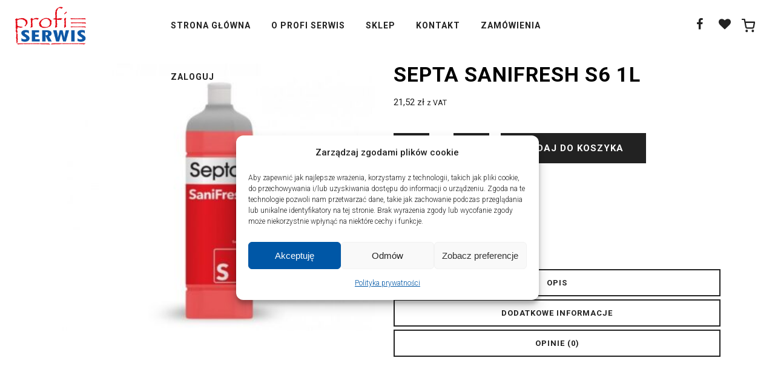

--- FILE ---
content_type: text/html; charset=UTF-8
request_url: https://www.profi-serwis.pl/sklep/profesjonalne-srodki-myjace-i-dezynfekujace/unicare-chemia-obiektowa/sanitariaty/septa-sanifresh-s6-1l/
body_size: 38121
content:

<!DOCTYPE html>
<html lang="pl-PL">
<head>
	<meta charset="UTF-8" />
	
				<meta name="viewport" content="width=device-width,initial-scale=1,user-scalable=no">
		
            
            
	<link rel="profile" href="http://gmpg.org/xfn/11" />
	<link rel="pingback" href="https://www.profi-serwis.pl/xmlrpc.php" />

					<script>document.documentElement.className = document.documentElement.className + ' yes-js js_active js'</script>
				<meta name='robots' content='index, follow, max-image-preview:large, max-snippet:-1, max-video-preview:-1' />

	<!-- This site is optimized with the Yoast SEO plugin v21.8.1 - https://yoast.com/wordpress/plugins/seo/ -->
	<title>Septa SaniFresh S6 1L - Profi Serwis s.c.</title>
	<meta name="description" content="Profesjonalne urządzenia czyszczące i środki chemiczne" />
	<link rel="canonical" href="https://www.profi-serwis.pl/sklep/chemia-profesjonalna-mycie-i-dezynfekcja/unicare-chemia-obiektowa/sanitariaty/septa-sanifresh-s6-1l/" />
	<meta property="og:locale" content="pl_PL" />
	<meta property="og:type" content="article" />
	<meta property="og:title" content="Septa SaniFresh S6 1L - Profi Serwis s.c." />
	<meta property="og:description" content="Profesjonalne urządzenia czyszczące i środki chemiczne" />
	<meta property="og:url" content="https://www.profi-serwis.pl/sklep/chemia-profesjonalna-mycie-i-dezynfekcja/unicare-chemia-obiektowa/sanitariaty/septa-sanifresh-s6-1l/" />
	<meta property="og:site_name" content="Profi Serwis s.c." />
	<meta property="article:publisher" content="https://www.facebook.com/profiserwis.szczecin/" />
	<meta property="article:modified_time" content="2022-09-15T08:47:55+00:00" />
	<meta property="og:image" content="https://www.profi-serwis.pl/wp-content/uploads/2022/09/dc59c5ce45d929b959f31a331250b4db.jpg" />
	<meta property="og:image:width" content="567" />
	<meta property="og:image:height" content="482" />
	<meta property="og:image:type" content="image/jpeg" />
	<script type="application/ld+json" class="yoast-schema-graph">{"@context":"https://schema.org","@graph":[{"@type":"WebPage","@id":"https://www.profi-serwis.pl/sklep/chemia-profesjonalna-mycie-i-dezynfekcja/unicare-chemia-obiektowa/sanitariaty/septa-sanifresh-s6-1l/","url":"https://www.profi-serwis.pl/sklep/chemia-profesjonalna-mycie-i-dezynfekcja/unicare-chemia-obiektowa/sanitariaty/septa-sanifresh-s6-1l/","name":"Septa SaniFresh S6 1L - Profi Serwis s.c.","isPartOf":{"@id":"https://www.profi-serwis.pl/#website"},"primaryImageOfPage":{"@id":"https://www.profi-serwis.pl/sklep/chemia-profesjonalna-mycie-i-dezynfekcja/unicare-chemia-obiektowa/sanitariaty/septa-sanifresh-s6-1l/#primaryimage"},"image":{"@id":"https://www.profi-serwis.pl/sklep/chemia-profesjonalna-mycie-i-dezynfekcja/unicare-chemia-obiektowa/sanitariaty/septa-sanifresh-s6-1l/#primaryimage"},"thumbnailUrl":"https://www.profi-serwis.pl/wp-content/uploads/2022/09/dc59c5ce45d929b959f31a331250b4db.jpg","datePublished":"2022-09-06T13:32:17+00:00","dateModified":"2022-09-15T08:47:55+00:00","description":"Profesjonalne urządzenia czyszczące i środki chemiczne","breadcrumb":{"@id":"https://www.profi-serwis.pl/sklep/chemia-profesjonalna-mycie-i-dezynfekcja/unicare-chemia-obiektowa/sanitariaty/septa-sanifresh-s6-1l/#breadcrumb"},"inLanguage":"pl-PL","potentialAction":[{"@type":"ReadAction","target":["https://www.profi-serwis.pl/sklep/chemia-profesjonalna-mycie-i-dezynfekcja/unicare-chemia-obiektowa/sanitariaty/septa-sanifresh-s6-1l/"]}]},{"@type":"ImageObject","inLanguage":"pl-PL","@id":"https://www.profi-serwis.pl/sklep/chemia-profesjonalna-mycie-i-dezynfekcja/unicare-chemia-obiektowa/sanitariaty/septa-sanifresh-s6-1l/#primaryimage","url":"https://www.profi-serwis.pl/wp-content/uploads/2022/09/dc59c5ce45d929b959f31a331250b4db.jpg","contentUrl":"https://www.profi-serwis.pl/wp-content/uploads/2022/09/dc59c5ce45d929b959f31a331250b4db.jpg","width":567,"height":482},{"@type":"BreadcrumbList","@id":"https://www.profi-serwis.pl/sklep/chemia-profesjonalna-mycie-i-dezynfekcja/unicare-chemia-obiektowa/sanitariaty/septa-sanifresh-s6-1l/#breadcrumb","itemListElement":[{"@type":"ListItem","position":1,"name":"Strona główna","item":"https://www.profi-serwis.pl/"},{"@type":"ListItem","position":2,"name":"Sklep","item":"https://www.profi-serwis.pl/sklep/"},{"@type":"ListItem","position":3,"name":"Septa SaniFresh S6 1L"}]},{"@type":"WebSite","@id":"https://www.profi-serwis.pl/#website","url":"https://www.profi-serwis.pl/","name":"Profi Serwis s.c.","description":"Szczecin","potentialAction":[{"@type":"SearchAction","target":{"@type":"EntryPoint","urlTemplate":"https://www.profi-serwis.pl/?s={search_term_string}"},"query-input":"required name=search_term_string"}],"inLanguage":"pl-PL"}]}</script>
	<!-- / Yoast SEO plugin. -->


<link rel='dns-prefetch' href='//maps.googleapis.com' />
<link rel='dns-prefetch' href='//fonts.googleapis.com' />
<link rel="alternate" type="application/rss+xml" title="Profi Serwis s.c. &raquo; Kanał z wpisami" href="https://www.profi-serwis.pl/feed/" />
<link rel="alternate" type="application/rss+xml" title="Profi Serwis s.c. &raquo; Kanał z komentarzami" href="https://www.profi-serwis.pl/comments/feed/" />
<link rel="alternate" type="application/rss+xml" title="Profi Serwis s.c. &raquo; Septa SaniFresh S6 1L Kanał z komentarzami" href="https://www.profi-serwis.pl/sklep/chemia-profesjonalna-mycie-i-dezynfekcja/unicare-chemia-obiektowa/sanitariaty/septa-sanifresh-s6-1l/feed/" />
<script type="text/javascript">
window._wpemojiSettings = {"baseUrl":"https:\/\/s.w.org\/images\/core\/emoji\/14.0.0\/72x72\/","ext":".png","svgUrl":"https:\/\/s.w.org\/images\/core\/emoji\/14.0.0\/svg\/","svgExt":".svg","source":{"concatemoji":"https:\/\/www.profi-serwis.pl\/wp-includes\/js\/wp-emoji-release.min.js?ver=6.2.2"}};
/*! This file is auto-generated */
!function(e,a,t){var n,r,o,i=a.createElement("canvas"),p=i.getContext&&i.getContext("2d");function s(e,t){p.clearRect(0,0,i.width,i.height),p.fillText(e,0,0);e=i.toDataURL();return p.clearRect(0,0,i.width,i.height),p.fillText(t,0,0),e===i.toDataURL()}function c(e){var t=a.createElement("script");t.src=e,t.defer=t.type="text/javascript",a.getElementsByTagName("head")[0].appendChild(t)}for(o=Array("flag","emoji"),t.supports={everything:!0,everythingExceptFlag:!0},r=0;r<o.length;r++)t.supports[o[r]]=function(e){if(p&&p.fillText)switch(p.textBaseline="top",p.font="600 32px Arial",e){case"flag":return s("\ud83c\udff3\ufe0f\u200d\u26a7\ufe0f","\ud83c\udff3\ufe0f\u200b\u26a7\ufe0f")?!1:!s("\ud83c\uddfa\ud83c\uddf3","\ud83c\uddfa\u200b\ud83c\uddf3")&&!s("\ud83c\udff4\udb40\udc67\udb40\udc62\udb40\udc65\udb40\udc6e\udb40\udc67\udb40\udc7f","\ud83c\udff4\u200b\udb40\udc67\u200b\udb40\udc62\u200b\udb40\udc65\u200b\udb40\udc6e\u200b\udb40\udc67\u200b\udb40\udc7f");case"emoji":return!s("\ud83e\udef1\ud83c\udffb\u200d\ud83e\udef2\ud83c\udfff","\ud83e\udef1\ud83c\udffb\u200b\ud83e\udef2\ud83c\udfff")}return!1}(o[r]),t.supports.everything=t.supports.everything&&t.supports[o[r]],"flag"!==o[r]&&(t.supports.everythingExceptFlag=t.supports.everythingExceptFlag&&t.supports[o[r]]);t.supports.everythingExceptFlag=t.supports.everythingExceptFlag&&!t.supports.flag,t.DOMReady=!1,t.readyCallback=function(){t.DOMReady=!0},t.supports.everything||(n=function(){t.readyCallback()},a.addEventListener?(a.addEventListener("DOMContentLoaded",n,!1),e.addEventListener("load",n,!1)):(e.attachEvent("onload",n),a.attachEvent("onreadystatechange",function(){"complete"===a.readyState&&t.readyCallback()})),(e=t.source||{}).concatemoji?c(e.concatemoji):e.wpemoji&&e.twemoji&&(c(e.twemoji),c(e.wpemoji)))}(window,document,window._wpemojiSettings);
</script>
<style type="text/css">
img.wp-smiley,
img.emoji {
	display: inline !important;
	border: none !important;
	box-shadow: none !important;
	height: 1em !important;
	width: 1em !important;
	margin: 0 0.07em !important;
	vertical-align: -0.1em !important;
	background: none !important;
	padding: 0 !important;
}
</style>
	<link rel='stylesheet' id='wp-block-library-css' href='https://www.profi-serwis.pl/wp-includes/css/dist/block-library/style.min.css?ver=6.2.2' type='text/css' media='all' />
<link rel='stylesheet' id='wc-blocks-vendors-style-css' href='https://www.profi-serwis.pl/wp-content/plugins/woocommerce/packages/woocommerce-blocks/build/wc-blocks-vendors-style.css?ver=10.4.6' type='text/css' media='all' />
<link rel='stylesheet' id='wc-blocks-style-css' href='https://www.profi-serwis.pl/wp-content/plugins/woocommerce/packages/woocommerce-blocks/build/wc-blocks-style.css?ver=10.4.6' type='text/css' media='all' />
<link rel='stylesheet' id='yith-wcan-shortcodes-css' href='https://www.profi-serwis.pl/wp-content/plugins/yith-woocommerce-ajax-navigation/assets/css/shortcodes.css?ver=4.24.1' type='text/css' media='all' />
<style id='yith-wcan-shortcodes-inline-css' type='text/css'>
:root{
	--yith-wcan-filters_colors_titles: #434343;
	--yith-wcan-filters_colors_background: #FFFFFF;
	--yith-wcan-filters_colors_accent: #A7144C;
	--yith-wcan-filters_colors_accent_r: 167;
	--yith-wcan-filters_colors_accent_g: 20;
	--yith-wcan-filters_colors_accent_b: 76;
	--yith-wcan-color_swatches_border_radius: 100%;
	--yith-wcan-color_swatches_size: 30px;
	--yith-wcan-labels_style_background: #FFFFFF;
	--yith-wcan-labels_style_background_hover: #A7144C;
	--yith-wcan-labels_style_background_active: #A7144C;
	--yith-wcan-labels_style_text: #434343;
	--yith-wcan-labels_style_text_hover: #FFFFFF;
	--yith-wcan-labels_style_text_active: #FFFFFF;
	--yith-wcan-anchors_style_text: #434343;
	--yith-wcan-anchors_style_text_hover: #A7144C;
	--yith-wcan-anchors_style_text_active: #A7144C;
}
</style>
<link rel='stylesheet' id='jquery-selectBox-css' href='https://www.profi-serwis.pl/wp-content/plugins/yith-woocommerce-wishlist/assets/css/jquery.selectBox.css?ver=1.2.0' type='text/css' media='all' />
<link rel='stylesheet' id='yith-wcwl-font-awesome-css' href='https://www.profi-serwis.pl/wp-content/plugins/yith-woocommerce-wishlist/assets/css/font-awesome.css?ver=4.7.0' type='text/css' media='all' />
<link rel='stylesheet' id='woocommerce_prettyPhoto_css-css' href='//www.profi-serwis.pl/wp-content/plugins/woocommerce/assets/css/prettyPhoto.css?ver=3.1.6' type='text/css' media='all' />
<link rel='stylesheet' id='yith-wcwl-main-css' href='https://www.profi-serwis.pl/wp-content/plugins/yith-woocommerce-wishlist/assets/css/style.css?ver=3.23.0' type='text/css' media='all' />
<link rel='stylesheet' id='classic-theme-styles-css' href='https://www.profi-serwis.pl/wp-includes/css/classic-themes.min.css?ver=6.2.2' type='text/css' media='all' />
<style id='global-styles-inline-css' type='text/css'>
body{--wp--preset--color--black: #000000;--wp--preset--color--cyan-bluish-gray: #abb8c3;--wp--preset--color--white: #ffffff;--wp--preset--color--pale-pink: #f78da7;--wp--preset--color--vivid-red: #cf2e2e;--wp--preset--color--luminous-vivid-orange: #ff6900;--wp--preset--color--luminous-vivid-amber: #fcb900;--wp--preset--color--light-green-cyan: #7bdcb5;--wp--preset--color--vivid-green-cyan: #00d084;--wp--preset--color--pale-cyan-blue: #8ed1fc;--wp--preset--color--vivid-cyan-blue: #0693e3;--wp--preset--color--vivid-purple: #9b51e0;--wp--preset--gradient--vivid-cyan-blue-to-vivid-purple: linear-gradient(135deg,rgba(6,147,227,1) 0%,rgb(155,81,224) 100%);--wp--preset--gradient--light-green-cyan-to-vivid-green-cyan: linear-gradient(135deg,rgb(122,220,180) 0%,rgb(0,208,130) 100%);--wp--preset--gradient--luminous-vivid-amber-to-luminous-vivid-orange: linear-gradient(135deg,rgba(252,185,0,1) 0%,rgba(255,105,0,1) 100%);--wp--preset--gradient--luminous-vivid-orange-to-vivid-red: linear-gradient(135deg,rgba(255,105,0,1) 0%,rgb(207,46,46) 100%);--wp--preset--gradient--very-light-gray-to-cyan-bluish-gray: linear-gradient(135deg,rgb(238,238,238) 0%,rgb(169,184,195) 100%);--wp--preset--gradient--cool-to-warm-spectrum: linear-gradient(135deg,rgb(74,234,220) 0%,rgb(151,120,209) 20%,rgb(207,42,186) 40%,rgb(238,44,130) 60%,rgb(251,105,98) 80%,rgb(254,248,76) 100%);--wp--preset--gradient--blush-light-purple: linear-gradient(135deg,rgb(255,206,236) 0%,rgb(152,150,240) 100%);--wp--preset--gradient--blush-bordeaux: linear-gradient(135deg,rgb(254,205,165) 0%,rgb(254,45,45) 50%,rgb(107,0,62) 100%);--wp--preset--gradient--luminous-dusk: linear-gradient(135deg,rgb(255,203,112) 0%,rgb(199,81,192) 50%,rgb(65,88,208) 100%);--wp--preset--gradient--pale-ocean: linear-gradient(135deg,rgb(255,245,203) 0%,rgb(182,227,212) 50%,rgb(51,167,181) 100%);--wp--preset--gradient--electric-grass: linear-gradient(135deg,rgb(202,248,128) 0%,rgb(113,206,126) 100%);--wp--preset--gradient--midnight: linear-gradient(135deg,rgb(2,3,129) 0%,rgb(40,116,252) 100%);--wp--preset--duotone--dark-grayscale: url('#wp-duotone-dark-grayscale');--wp--preset--duotone--grayscale: url('#wp-duotone-grayscale');--wp--preset--duotone--purple-yellow: url('#wp-duotone-purple-yellow');--wp--preset--duotone--blue-red: url('#wp-duotone-blue-red');--wp--preset--duotone--midnight: url('#wp-duotone-midnight');--wp--preset--duotone--magenta-yellow: url('#wp-duotone-magenta-yellow');--wp--preset--duotone--purple-green: url('#wp-duotone-purple-green');--wp--preset--duotone--blue-orange: url('#wp-duotone-blue-orange');--wp--preset--font-size--small: 13px;--wp--preset--font-size--medium: 20px;--wp--preset--font-size--large: 36px;--wp--preset--font-size--x-large: 42px;--wp--preset--spacing--20: 0.44rem;--wp--preset--spacing--30: 0.67rem;--wp--preset--spacing--40: 1rem;--wp--preset--spacing--50: 1.5rem;--wp--preset--spacing--60: 2.25rem;--wp--preset--spacing--70: 3.38rem;--wp--preset--spacing--80: 5.06rem;--wp--preset--shadow--natural: 6px 6px 9px rgba(0, 0, 0, 0.2);--wp--preset--shadow--deep: 12px 12px 50px rgba(0, 0, 0, 0.4);--wp--preset--shadow--sharp: 6px 6px 0px rgba(0, 0, 0, 0.2);--wp--preset--shadow--outlined: 6px 6px 0px -3px rgba(255, 255, 255, 1), 6px 6px rgba(0, 0, 0, 1);--wp--preset--shadow--crisp: 6px 6px 0px rgba(0, 0, 0, 1);}:where(.is-layout-flex){gap: 0.5em;}body .is-layout-flow > .alignleft{float: left;margin-inline-start: 0;margin-inline-end: 2em;}body .is-layout-flow > .alignright{float: right;margin-inline-start: 2em;margin-inline-end: 0;}body .is-layout-flow > .aligncenter{margin-left: auto !important;margin-right: auto !important;}body .is-layout-constrained > .alignleft{float: left;margin-inline-start: 0;margin-inline-end: 2em;}body .is-layout-constrained > .alignright{float: right;margin-inline-start: 2em;margin-inline-end: 0;}body .is-layout-constrained > .aligncenter{margin-left: auto !important;margin-right: auto !important;}body .is-layout-constrained > :where(:not(.alignleft):not(.alignright):not(.alignfull)){max-width: var(--wp--style--global--content-size);margin-left: auto !important;margin-right: auto !important;}body .is-layout-constrained > .alignwide{max-width: var(--wp--style--global--wide-size);}body .is-layout-flex{display: flex;}body .is-layout-flex{flex-wrap: wrap;align-items: center;}body .is-layout-flex > *{margin: 0;}:where(.wp-block-columns.is-layout-flex){gap: 2em;}.has-black-color{color: var(--wp--preset--color--black) !important;}.has-cyan-bluish-gray-color{color: var(--wp--preset--color--cyan-bluish-gray) !important;}.has-white-color{color: var(--wp--preset--color--white) !important;}.has-pale-pink-color{color: var(--wp--preset--color--pale-pink) !important;}.has-vivid-red-color{color: var(--wp--preset--color--vivid-red) !important;}.has-luminous-vivid-orange-color{color: var(--wp--preset--color--luminous-vivid-orange) !important;}.has-luminous-vivid-amber-color{color: var(--wp--preset--color--luminous-vivid-amber) !important;}.has-light-green-cyan-color{color: var(--wp--preset--color--light-green-cyan) !important;}.has-vivid-green-cyan-color{color: var(--wp--preset--color--vivid-green-cyan) !important;}.has-pale-cyan-blue-color{color: var(--wp--preset--color--pale-cyan-blue) !important;}.has-vivid-cyan-blue-color{color: var(--wp--preset--color--vivid-cyan-blue) !important;}.has-vivid-purple-color{color: var(--wp--preset--color--vivid-purple) !important;}.has-black-background-color{background-color: var(--wp--preset--color--black) !important;}.has-cyan-bluish-gray-background-color{background-color: var(--wp--preset--color--cyan-bluish-gray) !important;}.has-white-background-color{background-color: var(--wp--preset--color--white) !important;}.has-pale-pink-background-color{background-color: var(--wp--preset--color--pale-pink) !important;}.has-vivid-red-background-color{background-color: var(--wp--preset--color--vivid-red) !important;}.has-luminous-vivid-orange-background-color{background-color: var(--wp--preset--color--luminous-vivid-orange) !important;}.has-luminous-vivid-amber-background-color{background-color: var(--wp--preset--color--luminous-vivid-amber) !important;}.has-light-green-cyan-background-color{background-color: var(--wp--preset--color--light-green-cyan) !important;}.has-vivid-green-cyan-background-color{background-color: var(--wp--preset--color--vivid-green-cyan) !important;}.has-pale-cyan-blue-background-color{background-color: var(--wp--preset--color--pale-cyan-blue) !important;}.has-vivid-cyan-blue-background-color{background-color: var(--wp--preset--color--vivid-cyan-blue) !important;}.has-vivid-purple-background-color{background-color: var(--wp--preset--color--vivid-purple) !important;}.has-black-border-color{border-color: var(--wp--preset--color--black) !important;}.has-cyan-bluish-gray-border-color{border-color: var(--wp--preset--color--cyan-bluish-gray) !important;}.has-white-border-color{border-color: var(--wp--preset--color--white) !important;}.has-pale-pink-border-color{border-color: var(--wp--preset--color--pale-pink) !important;}.has-vivid-red-border-color{border-color: var(--wp--preset--color--vivid-red) !important;}.has-luminous-vivid-orange-border-color{border-color: var(--wp--preset--color--luminous-vivid-orange) !important;}.has-luminous-vivid-amber-border-color{border-color: var(--wp--preset--color--luminous-vivid-amber) !important;}.has-light-green-cyan-border-color{border-color: var(--wp--preset--color--light-green-cyan) !important;}.has-vivid-green-cyan-border-color{border-color: var(--wp--preset--color--vivid-green-cyan) !important;}.has-pale-cyan-blue-border-color{border-color: var(--wp--preset--color--pale-cyan-blue) !important;}.has-vivid-cyan-blue-border-color{border-color: var(--wp--preset--color--vivid-cyan-blue) !important;}.has-vivid-purple-border-color{border-color: var(--wp--preset--color--vivid-purple) !important;}.has-vivid-cyan-blue-to-vivid-purple-gradient-background{background: var(--wp--preset--gradient--vivid-cyan-blue-to-vivid-purple) !important;}.has-light-green-cyan-to-vivid-green-cyan-gradient-background{background: var(--wp--preset--gradient--light-green-cyan-to-vivid-green-cyan) !important;}.has-luminous-vivid-amber-to-luminous-vivid-orange-gradient-background{background: var(--wp--preset--gradient--luminous-vivid-amber-to-luminous-vivid-orange) !important;}.has-luminous-vivid-orange-to-vivid-red-gradient-background{background: var(--wp--preset--gradient--luminous-vivid-orange-to-vivid-red) !important;}.has-very-light-gray-to-cyan-bluish-gray-gradient-background{background: var(--wp--preset--gradient--very-light-gray-to-cyan-bluish-gray) !important;}.has-cool-to-warm-spectrum-gradient-background{background: var(--wp--preset--gradient--cool-to-warm-spectrum) !important;}.has-blush-light-purple-gradient-background{background: var(--wp--preset--gradient--blush-light-purple) !important;}.has-blush-bordeaux-gradient-background{background: var(--wp--preset--gradient--blush-bordeaux) !important;}.has-luminous-dusk-gradient-background{background: var(--wp--preset--gradient--luminous-dusk) !important;}.has-pale-ocean-gradient-background{background: var(--wp--preset--gradient--pale-ocean) !important;}.has-electric-grass-gradient-background{background: var(--wp--preset--gradient--electric-grass) !important;}.has-midnight-gradient-background{background: var(--wp--preset--gradient--midnight) !important;}.has-small-font-size{font-size: var(--wp--preset--font-size--small) !important;}.has-medium-font-size{font-size: var(--wp--preset--font-size--medium) !important;}.has-large-font-size{font-size: var(--wp--preset--font-size--large) !important;}.has-x-large-font-size{font-size: var(--wp--preset--font-size--x-large) !important;}
.wp-block-navigation a:where(:not(.wp-element-button)){color: inherit;}
:where(.wp-block-columns.is-layout-flex){gap: 2em;}
.wp-block-pullquote{font-size: 1.5em;line-height: 1.6;}
</style>
<link rel='stylesheet' id='contact-form-7-css' href='https://www.profi-serwis.pl/wp-content/plugins/contact-form-7/includes/css/styles.css?ver=5.8.7' type='text/css' media='all' />
<style id='woocommerce-inline-inline-css' type='text/css'>
.woocommerce form .form-row .required { visibility: visible; }
</style>
<link rel='stylesheet' id='cmplz-general-css' href='https://www.profi-serwis.pl/wp-content/plugins/complianz-gdpr/assets/css/cookieblocker.min.css?ver=1753833131' type='text/css' media='all' />
<link rel='stylesheet' id='mediaelement-css' href='https://www.profi-serwis.pl/wp-includes/js/mediaelement/mediaelementplayer-legacy.min.css?ver=4.2.17' type='text/css' media='all' />
<link rel='stylesheet' id='wp-mediaelement-css' href='https://www.profi-serwis.pl/wp-includes/js/mediaelement/wp-mediaelement.min.css?ver=6.2.2' type='text/css' media='all' />
<link rel='stylesheet' id='bridge-default-style-css' href='https://www.profi-serwis.pl/wp-content/themes/bridge/style.css?ver=6.2.2' type='text/css' media='all' />
<link rel='stylesheet' id='bridge-qode-font_awesome-css' href='https://www.profi-serwis.pl/wp-content/themes/bridge/css/font-awesome/css/font-awesome.min.css?ver=6.2.2' type='text/css' media='all' />
<link rel='stylesheet' id='bridge-qode-font_elegant-css' href='https://www.profi-serwis.pl/wp-content/themes/bridge/css/elegant-icons/style.min.css?ver=6.2.2' type='text/css' media='all' />
<link rel='stylesheet' id='bridge-qode-linea_icons-css' href='https://www.profi-serwis.pl/wp-content/themes/bridge/css/linea-icons/style.css?ver=6.2.2' type='text/css' media='all' />
<link rel='stylesheet' id='bridge-qode-dripicons-css' href='https://www.profi-serwis.pl/wp-content/themes/bridge/css/dripicons/dripicons.css?ver=6.2.2' type='text/css' media='all' />
<link rel='stylesheet' id='bridge-qode-kiko-css' href='https://www.profi-serwis.pl/wp-content/themes/bridge/css/kiko/kiko-all.css?ver=6.2.2' type='text/css' media='all' />
<link rel='stylesheet' id='bridge-qode-font_awesome_5-css' href='https://www.profi-serwis.pl/wp-content/themes/bridge/css/font-awesome-5/css/font-awesome-5.min.css?ver=6.2.2' type='text/css' media='all' />
<link rel='stylesheet' id='bridge-stylesheet-css' href='https://www.profi-serwis.pl/wp-content/themes/bridge/css/stylesheet.min.css?ver=6.2.2' type='text/css' media='all' />
<style id='bridge-stylesheet-inline-css' type='text/css'>
   .postid-1707.disabled_footer_top .footer_top_holder, .postid-1707.disabled_footer_bottom .footer_bottom_holder { display: none;}


</style>
<link rel='stylesheet' id='bridge-woocommerce-css' href='https://www.profi-serwis.pl/wp-content/themes/bridge/css/woocommerce.min.css?ver=6.2.2' type='text/css' media='all' />
<link rel='stylesheet' id='bridge-woocommerce-responsive-css' href='https://www.profi-serwis.pl/wp-content/themes/bridge/css/woocommerce_responsive.min.css?ver=6.2.2' type='text/css' media='all' />
<link rel='stylesheet' id='bridge-print-css' href='https://www.profi-serwis.pl/wp-content/themes/bridge/css/print.css?ver=6.2.2' type='text/css' media='all' />
<link rel='stylesheet' id='bridge-style-dynamic-css' href='https://www.profi-serwis.pl/wp-content/themes/bridge/css/style_dynamic.css?ver=1674818842' type='text/css' media='all' />
<link rel='stylesheet' id='bridge-responsive-css' href='https://www.profi-serwis.pl/wp-content/themes/bridge/css/responsive.min.css?ver=6.2.2' type='text/css' media='all' />
<link rel='stylesheet' id='bridge-style-dynamic-responsive-css' href='https://www.profi-serwis.pl/wp-content/themes/bridge/css/style_dynamic_responsive.css?ver=1674818842' type='text/css' media='all' />
<style id='bridge-style-dynamic-responsive-inline-css' type='text/css'>
nav.main_menu {
    min-width: 750px;
}

.shop-breadcrumb .woocommerce-breadcrumb a {
    font-weight: 300;
}

.shop-breadcrumb .woocommerce-breadcrumb {
    font-weight: 500;
    color: #e30613;
}

.shop-breadcrumb {
    padding: 10px 0 10px 0;
}

.qode-wishlist-widget-holder a .qode-wishlist-items-number {
    font-size: 13px;
    font-weight: 600;
    display: none;
}

.qode-wishlist-widget-icon .icon_heart_alt:before {
    content: "\f004";
}

.qode-wishlist-widget-holder a {
    color: #222222;
}

.qode-wishlist-widget-holder a:hover {
    color: #e30613;
}

.qode-wishlist-widget-icon .icon_heart_alt {
    font-family: FontAwesome!important;
    font-size: 20px;
}

.qode-wishlist-widget-holder {
    display: table-cell;
}

.woocommerce table.cart thead tr th {
    font-family: 'Roboto', sans-serif;
}

.wishlist_table, .wishlist_table tr, .wishlist_table tr th, .wishlist_table tr td {
    border: none!important;
}

.qode-single-product-summary .yith-wcwl-add-to-wishlist .yith-wcwl-add-button .view-wishlist, .qode-single-product-summary .yith-wcwl-add-to-wishlist .yith-wcwl-add-button .separator {
    display: none;
}

.qode-single-product-summary .yith-wcwl-add-to-wishlist .yith-wcwl-add-button a:after {
    content: none;
}

.myaccount_user, .woocommerce .woocommerce-error, .woocommerce .woocommerce-info, .woocommerce .woocommerce-message, .woocommerce div.message {
    font-family: inherit;
}

.woocommerce-checkout-review-order .shop_table.woocommerce-checkout-review-order-table tfoot tr.cart-subtotal th, .woocommerce-checkout-review-order .shop_table.woocommerce-checkout-review-order-table tfoot tr.order-total th, .woocommerce-checkout-review-order .shop_table.woocommerce-checkout-review-order-table tfoot tr.cart-discount th {
    text-align: right;
}

.woocommerce-checkout-review-order .shop_table.woocommerce-checkout-review-order-table tbody tr.cart_item td.product-name, .woocommerce-checkout-review-order .shop_table.woocommerce-checkout-review-order-table tbody tr.cart_item td.product-total, .woocommerce-checkout-review-order .shop_table.woocommerce-checkout-review-order-table tfoot tr.cart-subtotal td, .woocommerce-checkout-review-order .shop_table.woocommerce-checkout-review-order-table tfoot tr.order-total td, .woocommerce-checkout-review-order .shop_table.woocommerce-checkout-review-order-table tfoot tr.cart-discount td {
    text-align: left;
}

.woocommerce .product .onsale, .woocommerce .product .single-onsale span.onsale-inner {
    font-size: 37px;
}

.woocommerce .product .onsale.out-of-stock-button {
    /*line-height: 2.5em!important;*/
    line-height: 38px!important;
}

.filtr-kategoria .wc-block-product-categories__dropdown {
    max-width: 88%;
}

.filtr-kategoria select {
    max-width: 98%;
    padding: 10px 8px;
    border: 3px solid #e30613;
    outline: none;
}

.filtr-kategoria button {
    border: 3px solid #e30613;
    background-color: #e30613;
}

.filtr-kategoria button svg {
    color: #ffffff;
    width: 20px;
    height: 20px;
}

.filtr-kategoria button:hover {
    border: 3px solid #e30613;
    background-color: #ffffff;
    -webkit-transition: all .3s ease-out;
    -moz-transition: all .3s ease-out;
    -o-transition: all .3s ease-out;
    transition: all .3s ease-out;
}

.filtr-kategoria button:hover svg {
    color: #e30613;
    -webkit-transition: all .3s ease-out;
    -moz-transition: all .3s ease-out;
    -o-transition: all .3s ease-out;
    transition: all .3s ease-out;
}

.filtr-cena .wc-block-price-filter .wc-block-price-filter__controls input.wc-block-formatted-money-amount {
    border: 3px solid #e30613;
    border-color: #e30613;
    border-radius: 0px;
}
.wc-block-price-filter__controls.wc-block-components-price-slider__controls  {
    border-color: #e30613;
    border-radius: 0px;
}

.filtr-szukaj .wp-block-search__inside-wrapper  input {
    padding: 10px 8px;
    border: 3px solid #e30613;
    outline: none;
    line-height: normal;
    max-width: 98%;
}

.filtr-szukaj .wp-block-search__button.wp-element-button {
    border: 3px solid #e30613;
    background-color: #e30613;
    display: flex;
    align-items: center;
    margin: 0 0 0 6px;
    cursor: pointer;
    padding: 0 0.5em;
    position: relative;
    overflow: hidden;
    color: #ffffff;
}

.filtr-szukaj .wc-block-product-search__fields button svg {
    color: #ffffff;
}

.filtr-szukaj .wc-block-product-search__fields button:hover {
    border: 3px solid #e30613;
    background-color: #ffffff;
    -webkit-transition: all .3s ease-out;
    -moz-transition: all .3s ease-out;
    -o-transition: all .3s ease-out;
    transition: all .3s ease-out;
}

.filtr-szukaj .wc-block-product-search__fields button:hover svg {
    color: #e30613;
    -webkit-transition: all .3s ease-out;
    -moz-transition: all .3s ease-out;
    -o-transition: all .3s ease-out;
    transition: all .3s ease-out;
}

.filtr-szukaj .wp-block-search__label {
    font-size: 15px;
    line-height: 1.571428571428571em;
    text-transform: uppercase;
    letter-spacing: 1px;
    font-weight: 600;
    color: #e30613;
    margin-bottom: 14px;
}

.filtr-producent input {
    border: 3px solid #e30613;
    outline: none;
}

.filtr-cena .wc-block-components-price-slider__range-input-progress {
    --track-background: linear-gradient(90deg,transparent var(--low),var(--range-color) 0,var(--range-color) var(--high),transparent 0) no-repeat 0 100%/100% 100%;
    --range-color: #e30613;
    background: var(--track-background);
}

#slider-1-slide-2-layer-4 .qbutton:hover {
    background-color: #e30613!important;
    border-color: #e30613!important;
}

.koszyczek-mob {
    
}

.wc-block-mini-cart {
    display: table-cell;
    height: 100%;
    vertical-align: middle;
}

.woocommerce-pagination ul li .page-numbers {
    border-radius: 50% !important;
}

.woocommerce .quantity .minus, .woocommerce #content .quantity .minus, .woocommerce-page .quantity .minus, .woocommerce-page #content .quantity .minus, .woocommerce .quantity .plus, .woocommerce #content .quantity .plus, .woocommerce-page .quantity .plus, .woocommerce-page #content .quantity .plus{
    border-radius: 0;
    line-height: 16px;
    width: 59px;
    height: 59px;
    font-size: 24px;
}

.woocommerce-accordion.q_accordion_holder.accordion.boxed .ui-accordion-header{
    background-color: transparent;
    border: 2px solid #222222;
    padding-top: 8px;
    font-weight: 700;
    color: #222222;
}
.woocommerce div.product .cart .quantity {
   padding-top: 0px;
   padding-bottom: 30px
}
.woocommerce div.product div.related .qode-related-upsells-title, .woocommerce div.product div.related h4, .woocommerce div.product div.upsells .qode-related-upsells-title, .woocommerce div.product div.upsells h4 {
    padding-top: 50px;
}
.woocommerce-page .content .container .container_inner{
    padding-bottom: 80px;
}
.woocommerce ul.products li.product .add-to-cart-button, .woocommerce ul.products li.product .added_to_cart, .woocommerce ul.products li.product a.qbutton.out-of-stock-button{
    padding: 0 40px;
}
button.single_add_to_cart_button.button.alt.single_add_to_cart_button.qbutton.button.alt {
    padding: 0 37px;
}
.woocommerce div.product .summary p.price, .woocommerce div.product .summary p.price span.amount {
    padding-bottom: 17px;
}
.woocommerce aside ul.product_list_widget li, .wpb_widgetised_column ul.product_list_widget li, aside ul.product_list_widget li {
    padding: 7px 0 0px;
}
.woocommerce aside ul.product_list_widget li a, aside ul.product_list_widget li a {
    font-size: 15px;
    font-weight: 400;
    line-height: 18px;
}
.woocommerce aside ul.product_list_widget li span.amount, aside ul.product_list_widget li span.amount {
    font-size: 15px;
    font-weight: 400;
}
.woocommerce aside ul.product-categories li > a {
    text-transform:  uppercase;
}
.woocommerce ul.products li.product h6, .qode_product_list_holder .product_title {
    padding: 7px 0 0 0;
}

@media only screen and (min-width: 1000px){
    .fb-mobile-icon {
        display: none!important;
    }
}

@media only screen and (max-width: 1000px){
    .mob-hid {
        display: none !important;
    }
    .fb-mobile-icon {
        display: inline-block;
    }
}

@media only screen and (max-width: 768px){
    .woocommerce table.cart td.actions{
        text-align: left;
    }

    .woocommerce-page.woocommerce-cart .woocommerce-cart-form .coupon input.button{
        float: none;
    }

    .woocommerce-page.woocommerce-cart .woocommerce-cart-form input.button{
        float: left;
    }

    .woocommerce table.cart td.actions>.checkout-button{
        float: left;
    }

    .woocommerce .quantity .plus, .woocommerce .quantity .minus{
        width: 30px;
        height: 30px;
    }
}

@media only screen and (max-width: 600px){
    .woocommerce .quantity .plus, .woocommerce .quantity .minus{
        width: 15px;
        height: 15px;
        font-size: 15px;
        line-height: 15px;
    }

    .woocommerce table.cart td.actions>.checkout-button, .woocommerce-page.woocommerce-cart .woocommerce-cart-form input.button{
        width: 100%;
        margin-left: 0;
        text-align: center;
    }

    .woocommerce-cart table.cart tbody tr td{
        padding: 10px 1px;
    }
}

 .woocommerce table.cart td.actions input[type="submit"], .woocommerce input#place_order, .woocommerce-page input[type="submit"], .woocommerce .button {
    border-width: 0;
}
.woocommerce ul.products li.product:hover .image-wrapper img {
    opacity: .5;
}
.header_bottom_right_widget_holder {
    padding: 0;
}

.header_bottom {
    padding: 0 25px;
}
header .header_inner_left {
    left: 25px;
}

.qode-advanced-image-gallery .owl-nav .qode-next-icon, .qode-advanced-image-gallery .owl-nav .qode-prev-icon {
    color: #0057a6;
    border-color: #0057a6;
}
.qode-advanced-image-gallery .owl-nav .qode-next-icon:hover, .qode-advanced-image-gallery .owl-nav .qode-prev-icon:hover {
    color: #e30613;
    border-color: #e30613;
}
</style>
<link rel='stylesheet' id='js_composer_front-css' href='https://www.profi-serwis.pl/wp-content/plugins/js_composer/assets/css/js_composer.min.css?ver=6.7.0' type='text/css' media='all' />
<link rel='stylesheet' id='bridge-style-handle-google-fonts-css' href='https://fonts.googleapis.com/css?family=Raleway%3A100%2C200%2C300%2C400%2C500%2C600%2C700%2C800%2C900%2C100italic%2C300italic%2C400italic%2C700italic%7CRoboto%3A100%2C200%2C300%2C400%2C500%2C600%2C700%2C800%2C900%2C100italic%2C300italic%2C400italic%2C700italic&#038;subset=latin%2Clatin-ext&#038;ver=1.0.0' type='text/css' media='all' />
<link rel='stylesheet' id='bridge-core-dashboard-style-css' href='https://www.profi-serwis.pl/wp-content/plugins/bridge-core/modules/core-dashboard/assets/css/core-dashboard.min.css?ver=6.2.2' type='text/css' media='all' />
<link rel='stylesheet' id='flexible-shipping-free-shipping-css' href='https://www.profi-serwis.pl/wp-content/plugins/flexible-shipping/assets/dist/css/free-shipping.css?ver=5.0.5.2' type='text/css' media='all' />
<script type='text/javascript' src='https://www.profi-serwis.pl/wp-includes/js/jquery/jquery.min.js?ver=3.6.4' id='jquery-core-js'></script>
<script type='text/javascript' src='https://www.profi-serwis.pl/wp-includes/js/jquery/jquery-migrate.min.js?ver=3.4.0' id='jquery-migrate-js'></script>
<script type='text/javascript' src='https://www.profi-serwis.pl/wp-content/plugins/woocommerce/assets/js/jquery-blockui/jquery.blockUI.min.js?ver=2.7.0-wc.7.9.0' id='jquery-blockui-js'></script>
<script type='text/javascript' id='wc-add-to-cart-js-extra'>
/* <![CDATA[ */
var wc_add_to_cart_params = {"ajax_url":"\/wp-admin\/admin-ajax.php","wc_ajax_url":"\/?wc-ajax=%%endpoint%%","i18n_view_cart":"Zobacz koszyk","cart_url":"https:\/\/www.profi-serwis.pl\/cart\/","is_cart":"","cart_redirect_after_add":"no"};
/* ]]> */
</script>
<script type='text/javascript' src='https://www.profi-serwis.pl/wp-content/plugins/woocommerce/assets/js/frontend/add-to-cart.min.js?ver=7.9.0' id='wc-add-to-cart-js'></script>
<script type='text/javascript' src='https://www.profi-serwis.pl/wp-content/plugins/js_composer/assets/js/vendors/woocommerce-add-to-cart.js?ver=6.7.0' id='vc_woocommerce-add-to-cart-js-js'></script>
<link rel="https://api.w.org/" href="https://www.profi-serwis.pl/wp-json/" /><link rel="alternate" type="application/json" href="https://www.profi-serwis.pl/wp-json/wp/v2/product/1707" /><link rel="EditURI" type="application/rsd+xml" title="RSD" href="https://www.profi-serwis.pl/xmlrpc.php?rsd" />
<link rel="wlwmanifest" type="application/wlwmanifest+xml" href="https://www.profi-serwis.pl/wp-includes/wlwmanifest.xml" />
<meta name="generator" content="WordPress 6.2.2" />
<meta name="generator" content="WooCommerce 7.9.0" />
<link rel='shortlink' href='https://www.profi-serwis.pl/?p=1707' />
<link rel="alternate" type="application/json+oembed" href="https://www.profi-serwis.pl/wp-json/oembed/1.0/embed?url=https%3A%2F%2Fwww.profi-serwis.pl%2Fsklep%2Fchemia-profesjonalna-mycie-i-dezynfekcja%2Funicare-chemia-obiektowa%2Fsanitariaty%2Fsepta-sanifresh-s6-1l%2F" />
<link rel="alternate" type="text/xml+oembed" href="https://www.profi-serwis.pl/wp-json/oembed/1.0/embed?url=https%3A%2F%2Fwww.profi-serwis.pl%2Fsklep%2Fchemia-profesjonalna-mycie-i-dezynfekcja%2Funicare-chemia-obiektowa%2Fsanitariaty%2Fsepta-sanifresh-s6-1l%2F&#038;format=xml" />
			<style>.cmplz-hidden {
					display: none !important;
				}</style>	<noscript><style>.woocommerce-product-gallery{ opacity: 1 !important; }</style></noscript>
	<style type="text/css">.recentcomments a{display:inline !important;padding:0 !important;margin:0 !important;}</style><meta name="generator" content="Powered by WPBakery Page Builder - drag and drop page builder for WordPress."/>
<meta name="generator" content="Powered by Slider Revolution 6.5.11 - responsive, Mobile-Friendly Slider Plugin for WordPress with comfortable drag and drop interface." />
<link rel="icon" href="https://www.profi-serwis.pl/wp-content/uploads/2022/10/cropped-favicon-32x32.png" sizes="32x32" />
<link rel="icon" href="https://www.profi-serwis.pl/wp-content/uploads/2022/10/cropped-favicon-192x192.png" sizes="192x192" />
<link rel="apple-touch-icon" href="https://www.profi-serwis.pl/wp-content/uploads/2022/10/cropped-favicon-180x180.png" />
<meta name="msapplication-TileImage" content="https://www.profi-serwis.pl/wp-content/uploads/2022/10/cropped-favicon-270x270.png" />
<script type="text/javascript">function setREVStartSize(e){
			//window.requestAnimationFrame(function() {				 
				window.RSIW = window.RSIW===undefined ? window.innerWidth : window.RSIW;	
				window.RSIH = window.RSIH===undefined ? window.innerHeight : window.RSIH;	
				try {								
					var pw = document.getElementById(e.c).parentNode.offsetWidth,
						newh;
					pw = pw===0 || isNaN(pw) ? window.RSIW : pw;
					e.tabw = e.tabw===undefined ? 0 : parseInt(e.tabw);
					e.thumbw = e.thumbw===undefined ? 0 : parseInt(e.thumbw);
					e.tabh = e.tabh===undefined ? 0 : parseInt(e.tabh);
					e.thumbh = e.thumbh===undefined ? 0 : parseInt(e.thumbh);
					e.tabhide = e.tabhide===undefined ? 0 : parseInt(e.tabhide);
					e.thumbhide = e.thumbhide===undefined ? 0 : parseInt(e.thumbhide);
					e.mh = e.mh===undefined || e.mh=="" || e.mh==="auto" ? 0 : parseInt(e.mh,0);		
					if(e.layout==="fullscreen" || e.l==="fullscreen") 						
						newh = Math.max(e.mh,window.RSIH);					
					else{					
						e.gw = Array.isArray(e.gw) ? e.gw : [e.gw];
						for (var i in e.rl) if (e.gw[i]===undefined || e.gw[i]===0) e.gw[i] = e.gw[i-1];					
						e.gh = e.el===undefined || e.el==="" || (Array.isArray(e.el) && e.el.length==0)? e.gh : e.el;
						e.gh = Array.isArray(e.gh) ? e.gh : [e.gh];
						for (var i in e.rl) if (e.gh[i]===undefined || e.gh[i]===0) e.gh[i] = e.gh[i-1];
											
						var nl = new Array(e.rl.length),
							ix = 0,						
							sl;					
						e.tabw = e.tabhide>=pw ? 0 : e.tabw;
						e.thumbw = e.thumbhide>=pw ? 0 : e.thumbw;
						e.tabh = e.tabhide>=pw ? 0 : e.tabh;
						e.thumbh = e.thumbhide>=pw ? 0 : e.thumbh;					
						for (var i in e.rl) nl[i] = e.rl[i]<window.RSIW ? 0 : e.rl[i];
						sl = nl[0];									
						for (var i in nl) if (sl>nl[i] && nl[i]>0) { sl = nl[i]; ix=i;}															
						var m = pw>(e.gw[ix]+e.tabw+e.thumbw) ? 1 : (pw-(e.tabw+e.thumbw)) / (e.gw[ix]);					
						newh =  (e.gh[ix] * m) + (e.tabh + e.thumbh);
					}
					var el = document.getElementById(e.c);
					if (el!==null && el) el.style.height = newh+"px";					
					el = document.getElementById(e.c+"_wrapper");
					if (el!==null && el) {
						el.style.height = newh+"px";
						el.style.display = "block";
					}
				} catch(e){
					console.log("Failure at Presize of Slider:" + e)
				}					   
			//});
		  };</script>
		<style type="text/css" id="wp-custom-css">
			.woocommerce ul.products li.product .image-wrapper {
    position: relative;
    display: flex;
    overflow: hidden;
    height: 300px;
    align-items: center;
}
.woocommerce ul.products li.product .image-wrapper img {
    max-height: 300px;
    width: auto;
}
.woocommerce .product .images {
    text-align: center;
}

.filtr-kategoria select option {
	font-family: 'Roboto', sans-serif;
	font-weight: 500;
	margin-bottom: 5px;
}		</style>
		<noscript><style> .wpb_animate_when_almost_visible { opacity: 1; }</style></noscript></head>

<body data-cmplz=1 class="product-template-default single single-product postid-1707 theme-bridge bridge-core-3.0.1 woocommerce woocommerce-page woocommerce-no-js yith-wcan-free  qode-title-hidden qode_grid_1300 footer_responsive_adv columns-4 qode-theme-ver-28.6 qode-theme-bridge disabled_footer_bottom wpb-js-composer js-comp-ver-6.7.0 vc_responsive" itemscope itemtype="http://schema.org/WebPage">


<svg xmlns="http://www.w3.org/2000/svg" viewBox="0 0 0 0" width="0" height="0" focusable="false" role="none" style="visibility: hidden; position: absolute; left: -9999px; overflow: hidden;" ><defs><filter id="wp-duotone-dark-grayscale"><feColorMatrix color-interpolation-filters="sRGB" type="matrix" values=" .299 .587 .114 0 0 .299 .587 .114 0 0 .299 .587 .114 0 0 .299 .587 .114 0 0 " /><feComponentTransfer color-interpolation-filters="sRGB" ><feFuncR type="table" tableValues="0 0.49803921568627" /><feFuncG type="table" tableValues="0 0.49803921568627" /><feFuncB type="table" tableValues="0 0.49803921568627" /><feFuncA type="table" tableValues="1 1" /></feComponentTransfer><feComposite in2="SourceGraphic" operator="in" /></filter></defs></svg><svg xmlns="http://www.w3.org/2000/svg" viewBox="0 0 0 0" width="0" height="0" focusable="false" role="none" style="visibility: hidden; position: absolute; left: -9999px; overflow: hidden;" ><defs><filter id="wp-duotone-grayscale"><feColorMatrix color-interpolation-filters="sRGB" type="matrix" values=" .299 .587 .114 0 0 .299 .587 .114 0 0 .299 .587 .114 0 0 .299 .587 .114 0 0 " /><feComponentTransfer color-interpolation-filters="sRGB" ><feFuncR type="table" tableValues="0 1" /><feFuncG type="table" tableValues="0 1" /><feFuncB type="table" tableValues="0 1" /><feFuncA type="table" tableValues="1 1" /></feComponentTransfer><feComposite in2="SourceGraphic" operator="in" /></filter></defs></svg><svg xmlns="http://www.w3.org/2000/svg" viewBox="0 0 0 0" width="0" height="0" focusable="false" role="none" style="visibility: hidden; position: absolute; left: -9999px; overflow: hidden;" ><defs><filter id="wp-duotone-purple-yellow"><feColorMatrix color-interpolation-filters="sRGB" type="matrix" values=" .299 .587 .114 0 0 .299 .587 .114 0 0 .299 .587 .114 0 0 .299 .587 .114 0 0 " /><feComponentTransfer color-interpolation-filters="sRGB" ><feFuncR type="table" tableValues="0.54901960784314 0.98823529411765" /><feFuncG type="table" tableValues="0 1" /><feFuncB type="table" tableValues="0.71764705882353 0.25490196078431" /><feFuncA type="table" tableValues="1 1" /></feComponentTransfer><feComposite in2="SourceGraphic" operator="in" /></filter></defs></svg><svg xmlns="http://www.w3.org/2000/svg" viewBox="0 0 0 0" width="0" height="0" focusable="false" role="none" style="visibility: hidden; position: absolute; left: -9999px; overflow: hidden;" ><defs><filter id="wp-duotone-blue-red"><feColorMatrix color-interpolation-filters="sRGB" type="matrix" values=" .299 .587 .114 0 0 .299 .587 .114 0 0 .299 .587 .114 0 0 .299 .587 .114 0 0 " /><feComponentTransfer color-interpolation-filters="sRGB" ><feFuncR type="table" tableValues="0 1" /><feFuncG type="table" tableValues="0 0.27843137254902" /><feFuncB type="table" tableValues="0.5921568627451 0.27843137254902" /><feFuncA type="table" tableValues="1 1" /></feComponentTransfer><feComposite in2="SourceGraphic" operator="in" /></filter></defs></svg><svg xmlns="http://www.w3.org/2000/svg" viewBox="0 0 0 0" width="0" height="0" focusable="false" role="none" style="visibility: hidden; position: absolute; left: -9999px; overflow: hidden;" ><defs><filter id="wp-duotone-midnight"><feColorMatrix color-interpolation-filters="sRGB" type="matrix" values=" .299 .587 .114 0 0 .299 .587 .114 0 0 .299 .587 .114 0 0 .299 .587 .114 0 0 " /><feComponentTransfer color-interpolation-filters="sRGB" ><feFuncR type="table" tableValues="0 0" /><feFuncG type="table" tableValues="0 0.64705882352941" /><feFuncB type="table" tableValues="0 1" /><feFuncA type="table" tableValues="1 1" /></feComponentTransfer><feComposite in2="SourceGraphic" operator="in" /></filter></defs></svg><svg xmlns="http://www.w3.org/2000/svg" viewBox="0 0 0 0" width="0" height="0" focusable="false" role="none" style="visibility: hidden; position: absolute; left: -9999px; overflow: hidden;" ><defs><filter id="wp-duotone-magenta-yellow"><feColorMatrix color-interpolation-filters="sRGB" type="matrix" values=" .299 .587 .114 0 0 .299 .587 .114 0 0 .299 .587 .114 0 0 .299 .587 .114 0 0 " /><feComponentTransfer color-interpolation-filters="sRGB" ><feFuncR type="table" tableValues="0.78039215686275 1" /><feFuncG type="table" tableValues="0 0.94901960784314" /><feFuncB type="table" tableValues="0.35294117647059 0.47058823529412" /><feFuncA type="table" tableValues="1 1" /></feComponentTransfer><feComposite in2="SourceGraphic" operator="in" /></filter></defs></svg><svg xmlns="http://www.w3.org/2000/svg" viewBox="0 0 0 0" width="0" height="0" focusable="false" role="none" style="visibility: hidden; position: absolute; left: -9999px; overflow: hidden;" ><defs><filter id="wp-duotone-purple-green"><feColorMatrix color-interpolation-filters="sRGB" type="matrix" values=" .299 .587 .114 0 0 .299 .587 .114 0 0 .299 .587 .114 0 0 .299 .587 .114 0 0 " /><feComponentTransfer color-interpolation-filters="sRGB" ><feFuncR type="table" tableValues="0.65098039215686 0.40392156862745" /><feFuncG type="table" tableValues="0 1" /><feFuncB type="table" tableValues="0.44705882352941 0.4" /><feFuncA type="table" tableValues="1 1" /></feComponentTransfer><feComposite in2="SourceGraphic" operator="in" /></filter></defs></svg><svg xmlns="http://www.w3.org/2000/svg" viewBox="0 0 0 0" width="0" height="0" focusable="false" role="none" style="visibility: hidden; position: absolute; left: -9999px; overflow: hidden;" ><defs><filter id="wp-duotone-blue-orange"><feColorMatrix color-interpolation-filters="sRGB" type="matrix" values=" .299 .587 .114 0 0 .299 .587 .114 0 0 .299 .587 .114 0 0 .299 .587 .114 0 0 " /><feComponentTransfer color-interpolation-filters="sRGB" ><feFuncR type="table" tableValues="0.098039215686275 1" /><feFuncG type="table" tableValues="0 0.66274509803922" /><feFuncB type="table" tableValues="0.84705882352941 0.41960784313725" /><feFuncA type="table" tableValues="1 1" /></feComponentTransfer><feComposite in2="SourceGraphic" operator="in" /></filter></defs></svg>

<div class="wrapper">
	<div class="wrapper_inner">

    
		<!-- Google Analytics start -->
				<!-- Google Analytics end -->

		
	<header class="has_woocommerce_dropdown  scroll_header_top_area  regular page_header">
    <div class="header_inner clearfix">
                <div class="header_top_bottom_holder">
            
            <div class="header_bottom clearfix" style=' background-color:rgba(255, 255, 255, 1);' >
                
                            <div class="header_inner_left">
                                									<div class="mobile_menu_button">
		<span>
			<i class="qode_icon_font_awesome fa fa-bars " ></i>		</span>
	</div>
                                <div class="logo_wrapper" >
	<div class="q_logo">
		<a itemprop="url" href="https://www.profi-serwis.pl/" >
             <img itemprop="image" class="normal" src="https://www.profi-serwis.pl/wp-content/uploads/2022/08/logo-profi-serwis-header.png" alt="Logo"> 			 <img itemprop="image" class="light" src="https://www.profi-serwis.pl/wp-content/uploads/2022/08/logo-profi-serwis-header.png" alt="Logo"/> 			 <img itemprop="image" class="dark" src="https://www.profi-serwis.pl/wp-content/uploads/2022/08/logo-profi-serwis-header.png" alt="Logo"/> 			 <img itemprop="image" class="sticky" src="https://www.profi-serwis.pl/wp-content/uploads/2022/08/logo-profi-serwis-header.png" alt="Logo"/> 			 <img itemprop="image" class="mobile" src="https://www.profi-serwis.pl/wp-content/uploads/2022/08/logo-profi-serwis-header.png" alt="Logo"/> 					</a>
	</div>
	</div>                                                            </div>
                                                                    <div class="header_inner_right">
                                        <div class="side_menu_button_wrapper right">
                                                                                            <div class="header_bottom_right_widget_holder"><span class='q_social_icon_holder normal_social' ><a itemprop='url' href='https://www.facebook.com/profiserwis.szczecin/' target='_blank'><i class="qode_icon_font_awesome fa fa-facebook  simple_social" style="margin: 0 10px;font-size: 20px;" ></i></a></span></div>
                                                                                        			<div class="qode-wishlist-widget-holder">
				<a href="https://www.profi-serwis.pl/wishlist/" class="qode-wishlist-widget-link">
					<span class="qode-wishlist-widget-icon"><i class="icon_heart_alt"></i></span>
					<span
						class="qode-wishlist-items-number">(<span>0</span>)</span>
				</a>
			</div>
			<div data-block-name="woocommerce/mini-cart" data-has-hidden-price="true" class="wc-block-mini-cart wp-block-woocommerce-mini-cart  koszyczek-mob" style="">
			<button class="wc-block-mini-cart__button">
		<span class="wc-block-mini-cart__quantity-badge">
			<svg class="wc-block-mini-cart__icon" width="20" height="20" viewBox="0 0 20 20" fill="none" xmlns="http://www.w3.org/2000/svg">
			<path d="M7.50008 18.3332C7.96032 18.3332 8.33341 17.9601 8.33341 17.4998C8.33341 17.0396 7.96032 16.6665 7.50008 16.6665C7.03984 16.6665 6.66675 17.0396 6.66675 17.4998C6.66675 17.9601 7.03984 18.3332 7.50008 18.3332Z" stroke="currentColor" stroke-width="2" stroke-linecap="round" stroke-linejoin="round"/>
			<path d="M16.6666 18.3332C17.1268 18.3332 17.4999 17.9601 17.4999 17.4998C17.4999 17.0396 17.1268 16.6665 16.6666 16.6665C16.2063 16.6665 15.8333 17.0396 15.8333 17.4998C15.8333 17.9601 16.2063 18.3332 16.6666 18.3332Z" stroke="currentColor" stroke-width="2" stroke-linecap="round" stroke-linejoin="round"/>
			<path d="M0.833252 0.833496H4.16658L6.39992 11.9918C6.47612 12.3755 6.68484 12.7201 6.98954 12.9654C7.29424 13.2107 7.6755 13.341 8.06658 13.3335H16.1666C16.5577 13.341 16.9389 13.2107 17.2436 12.9654C17.5483 12.7201 17.757 12.3755 17.8333 11.9918L19.1666 5.00016H4.99992" stroke="currentColor" stroke-width="2" stroke-linecap="round" stroke-linejoin="round"/>
		</svg>
			<span class="wc-block-mini-cart__badge"></span>
		</span></button>
			<div class="is-loading wc-block-components-drawer__screen-overlay wc-block-components-drawer__screen-overlay--is-hidden" aria-hidden="true">
				<div class="wc-block-mini-cart__drawer wc-block-components-drawer">
					<div class="wc-block-components-drawer__content">
						<div class="wc-block-mini-cart__template-part"><div data-block-name="woocommerce/mini-cart-contents" class="wp-block-woocommerce-mini-cart-contents">
	<div data-block-name="woocommerce/filled-mini-cart-contents-block" class="wp-block-woocommerce-filled-mini-cart-contents-block">
		<div data-block-name="woocommerce/mini-cart-title-block" class="wp-block-woocommerce-mini-cart-title-block">
			<div data-block-name="woocommerce/mini-cart-title-label-block" class="wp-block-woocommerce-mini-cart-title-label-block">
			</div>

			<div data-block-name="woocommerce/mini-cart-title-items-counter-block" class="wp-block-woocommerce-mini-cart-title-items-counter-block">
			</div>
		</div>
		<div data-block-name="woocommerce/mini-cart-items-block" class="wp-block-woocommerce-mini-cart-items-block">
			<div data-block-name="woocommerce/mini-cart-products-table-block" class="wp-block-woocommerce-mini-cart-products-table-block">
			</div>
		</div>
		<div data-block-name="woocommerce/mini-cart-footer-block" class="wp-block-woocommerce-mini-cart-footer-block">
			<div data-block-name="woocommerce/mini-cart-cart-button-block" class="wp-block-woocommerce-mini-cart-cart-button-block"></div>
			<div data-block-name="woocommerce/mini-cart-checkout-button-block" class="wp-block-woocommerce-mini-cart-checkout-button-block"></div>
		</div>
	</div>

	<div data-block-name="woocommerce/empty-mini-cart-contents-block" class="wp-block-woocommerce-empty-mini-cart-contents-block">
		<p class="has-text-align-center"><strong>Twój koszyk jest obecnie pusty!</strong></p>

		<div data-block-name="woocommerce/mini-cart-shopping-button-block" class="wp-block-woocommerce-mini-cart-shopping-button-block"></div>
	</div>
</div>
</div>
					</div>
				</div>
			</div>
		</div>                                            <div class="side_menu_button">
                                                                                                                                                
                                            </div>
                                        </div>
                                    </div>
                                
                                
                                <nav class="main_menu drop_down center">
                                    <ul id="menu-main-menu" class=""><li id="nav-menu-item-193" class="menu-item menu-item-type-post_type menu-item-object-page menu-item-home  narrow"><a href="https://www.profi-serwis.pl/" class=""><i class="menu_icon blank fa"></i><span>Strona główna</span><span class="plus"></span></a></li>
<li id="nav-menu-item-197" class="menu-item menu-item-type-post_type menu-item-object-page  narrow"><a href="https://www.profi-serwis.pl/o-profi-serwis/" class=""><i class="menu_icon blank fa"></i><span>O Profi Serwis</span><span class="plus"></span></a></li>
<li id="nav-menu-item-192" class="menu-item menu-item-type-post_type menu-item-object-page menu-item-has-children current_page_parent  has_sub narrow"><a href="https://www.profi-serwis.pl/sklep/" class=""><i class="menu_icon blank fa"></i><span>Sklep</span><span class="plus"></span></a>
<div class="second"><div class="inner"><ul>
	<li id="nav-menu-item-2533" class="menu-item menu-item-type-post_type menu-item-object-page "><a href="https://www.profi-serwis.pl/nowosci/" class=""><i class="menu_icon blank fa"></i><span>Nowości</span><span class="plus"></span></a></li>
	<li id="nav-menu-item-2532" class="menu-item menu-item-type-post_type menu-item-object-page "><a href="https://www.profi-serwis.pl/promocje/" class=""><i class="menu_icon blank fa"></i><span>Promocje</span><span class="plus"></span></a></li>
</ul></div></div>
</li>
<li id="nav-menu-item-198" class="menu-item menu-item-type-post_type menu-item-object-page  narrow"><a href="https://www.profi-serwis.pl/kontakt/" class=""><i class="menu_icon blank fa"></i><span>Kontakt</span><span class="plus"></span></a></li>
<li id="nav-menu-item-2323" class="menu-item menu-item-type-custom menu-item-object-custom  narrow"><a href="https://www.profi-serwis.pl/my-account/zamowienia/" class=""><i class="menu_icon blank fa"></i><span>Zamówienia</span><span class="plus"></span></a></li>
<li id="nav-menu-item-2322" class="menu-item menu-item-type-custom menu-item-object-custom  narrow"><a href="https://www.profi-serwis.pl/my-account/" class=""><i class="menu_icon blank fa"></i><span>Zaloguj</span><span class="plus"></span></a></li>
<li id="nav-menu-item-2359" class="fb-mobile-icon menu-item menu-item-type-custom menu-item-object-custom  narrow"><a target="_blank" href="https://www.facebook.com/profiserwis.szczecin/" class=""><i class="menu_icon fab fa-facebook-f fa"></i><span><i class="fa fa-facebook-f"></i> Sprawdź naszego Facebook&#8217;a</span><span class="plus"></span></a></li>
</ul>                                </nav>
                                							    <nav class="mobile_menu">
	<ul id="menu-main-menu-1" class=""><li id="mobile-menu-item-193" class="menu-item menu-item-type-post_type menu-item-object-page menu-item-home "><a href="https://www.profi-serwis.pl/" class=""><span>Strona główna</span></a><span class="mobile_arrow"><i class="fa fa-angle-right"></i><i class="fa fa-angle-down"></i></span></li>
<li id="mobile-menu-item-197" class="menu-item menu-item-type-post_type menu-item-object-page "><a href="https://www.profi-serwis.pl/o-profi-serwis/" class=""><span>O Profi Serwis</span></a><span class="mobile_arrow"><i class="fa fa-angle-right"></i><i class="fa fa-angle-down"></i></span></li>
<li id="mobile-menu-item-192" class="menu-item menu-item-type-post_type menu-item-object-page menu-item-has-children current_page_parent  has_sub"><a href="https://www.profi-serwis.pl/sklep/" class=""><span>Sklep</span></a><span class="mobile_arrow"><i class="fa fa-angle-right"></i><i class="fa fa-angle-down"></i></span>
<ul class="sub_menu">
	<li id="mobile-menu-item-2533" class="menu-item menu-item-type-post_type menu-item-object-page "><a href="https://www.profi-serwis.pl/nowosci/" class=""><span>Nowości</span></a><span class="mobile_arrow"><i class="fa fa-angle-right"></i><i class="fa fa-angle-down"></i></span></li>
	<li id="mobile-menu-item-2532" class="menu-item menu-item-type-post_type menu-item-object-page "><a href="https://www.profi-serwis.pl/promocje/" class=""><span>Promocje</span></a><span class="mobile_arrow"><i class="fa fa-angle-right"></i><i class="fa fa-angle-down"></i></span></li>
</ul>
</li>
<li id="mobile-menu-item-198" class="menu-item menu-item-type-post_type menu-item-object-page "><a href="https://www.profi-serwis.pl/kontakt/" class=""><span>Kontakt</span></a><span class="mobile_arrow"><i class="fa fa-angle-right"></i><i class="fa fa-angle-down"></i></span></li>
<li id="mobile-menu-item-2323" class="menu-item menu-item-type-custom menu-item-object-custom "><a href="https://www.profi-serwis.pl/my-account/zamowienia/" class=""><span>Zamówienia</span></a><span class="mobile_arrow"><i class="fa fa-angle-right"></i><i class="fa fa-angle-down"></i></span></li>
<li id="mobile-menu-item-2322" class="menu-item menu-item-type-custom menu-item-object-custom "><a href="https://www.profi-serwis.pl/my-account/" class=""><span>Zaloguj</span></a><span class="mobile_arrow"><i class="fa fa-angle-right"></i><i class="fa fa-angle-down"></i></span></li>
<li id="mobile-menu-item-2359" class="fb-mobile-icon menu-item menu-item-type-custom menu-item-object-custom "><a target="_blank" href="https://www.facebook.com/profiserwis.szczecin/" class=""><span><i class="fa fa-facebook-f"></i> Sprawdź naszego Facebook&#8217;a</span></a><span class="mobile_arrow"><i class="fa fa-angle-right"></i><i class="fa fa-angle-down"></i></span></li>
</ul></nav>                                                </div>
            </div>
        </div>
</header>	<a id="back_to_top" href="#">
        <span class="fa-stack">
            <i class="qode_icon_font_awesome fa fa-arrow-up " ></i>        </span>
	</a>
	
	
    
    	
    
    <div class="content content_top_margin_none">
        <div class="content_inner  ">
        
    				<div class="container">
										<div class="container_inner default_template_holder clearfix" >
	
            <div class="woocommerce-notices-wrapper"></div>
	<div id="product-1707" class="product type-product post-1707 status-publish first instock product_cat-sanitariaty product_tag-agapit has-post-thumbnail taxable shipping-taxable purchasable product-type-simple">
	
	<div class="woocommerce-product-gallery woocommerce-product-gallery--with-images woocommerce-product-gallery--columns-4 images" data-columns="4" style="opacity: 0; transition: opacity .25s ease-in-out;">
	<div class="woocommerce-product-gallery__wrapper">
		<div data-thumb="https://www.profi-serwis.pl/wp-content/uploads/2022/09/dc59c5ce45d929b959f31a331250b4db-300x255.jpg" data-thumb-alt="" class="woocommerce-product-gallery__image"><a href="https://www.profi-serwis.pl/wp-content/uploads/2022/09/dc59c5ce45d929b959f31a331250b4db.jpg"><img width="400" height="340" src="https://www.profi-serwis.pl/wp-content/uploads/2022/09/dc59c5ce45d929b959f31a331250b4db-400x340.jpg" class="wp-post-image" alt="" decoding="async" loading="lazy" title="dc59c5ce45d929b959f31a331250b4db" data-caption="" data-src="https://www.profi-serwis.pl/wp-content/uploads/2022/09/dc59c5ce45d929b959f31a331250b4db.jpg" data-large_image="https://www.profi-serwis.pl/wp-content/uploads/2022/09/dc59c5ce45d929b959f31a331250b4db.jpg" data-large_image_width="567" data-large_image_height="482" srcset="https://www.profi-serwis.pl/wp-content/uploads/2022/09/dc59c5ce45d929b959f31a331250b4db-400x340.jpg 400w, https://www.profi-serwis.pl/wp-content/uploads/2022/09/dc59c5ce45d929b959f31a331250b4db-300x255.jpg 300w, https://www.profi-serwis.pl/wp-content/uploads/2022/09/dc59c5ce45d929b959f31a331250b4db.jpg 567w" sizes="(max-width: 400px) 100vw, 400px" /></a></div>	</div>
</div>
<div class="qode-single-product-summary">
	<div class="summary entry-summary">
		<div class="clearfix">
			<h1 class="product_title entry-title">Septa SaniFresh S6 1L</h1><p class="price"><span class="woocommerce-Price-amount amount"><bdi>21,52&nbsp;<span class="woocommerce-Price-currencySymbol">&#122;&#322;</span></bdi></span> <small class="woocommerce-price-suffix">z VAT</small></p>
	
	
    <form class="cart" action="https://www.profi-serwis.pl/sklep/chemia-profesjonalna-mycie-i-dezynfekcja/unicare-chemia-obiektowa/sanitariaty/septa-sanifresh-s6-1l/" method="post" enctype='multipart/form-data'>
			<div class="quantity buttons_added">
		<input type="button" value="-" class="minus" />
		<input type="text" id="quantity_696e16830c1e3" step="1" min="1" max="" name="quantity" value="1" title="Ilość" class="input-text qty text" size="4" pattern="[0-9]*" inputmode="numeric" aria-labelledby="Septa SaniFresh S6 1L ilość" />
		<input type="button" value="+" class="plus" />
	</div>
			
				<button type="submit" name="add-to-cart" value="1707" class="single_add_to_cart_button button alt single_add_to_cart_button qbutton button alt">Dodaj do koszyka</button>
				
			</form>
	
	

<div
	class="yith-wcwl-add-to-wishlist add-to-wishlist-1707  wishlist-fragment on-first-load"
	data-fragment-ref="1707"
	data-fragment-options="{&quot;base_url&quot;:&quot;&quot;,&quot;in_default_wishlist&quot;:false,&quot;is_single&quot;:true,&quot;show_exists&quot;:false,&quot;product_id&quot;:1707,&quot;parent_product_id&quot;:1707,&quot;product_type&quot;:&quot;simple&quot;,&quot;show_view&quot;:true,&quot;browse_wishlist_text&quot;:&quot;Poka\u017c ulubione&quot;,&quot;already_in_wishslist_text&quot;:&quot;Produkt jest ju\u017c w ulubionych!&quot;,&quot;product_added_text&quot;:&quot;Dodano do ulubionych!&quot;,&quot;heading_icon&quot;:&quot;fa-heart-o&quot;,&quot;available_multi_wishlist&quot;:false,&quot;disable_wishlist&quot;:false,&quot;show_count&quot;:false,&quot;ajax_loading&quot;:false,&quot;loop_position&quot;:&quot;after_add_to_cart&quot;,&quot;item&quot;:&quot;add_to_wishlist&quot;}"
>
	</div>
<div class="product_meta">

	
	
		<span class="sku_wrapper">SKU: <span class="sku">S6 1L</span></span>

	
	<span class="posted_in">Kategoria: <a href="https://www.profi-serwis.pl/kategoria/chemia-profesjonalna-mycie-i-dezynfekcja/unicare-chemia-obiektowa/sanitariaty/" rel="tag">Sanitariaty</a></span>
	<span class="tagged_as">Tag: <a href="https://www.profi-serwis.pl/tag/agapit/" rel="tag">Agapit</a></span>
	
</div>
	
		<div class="q_accordion_holder toggle boxed woocommerce-accordion">
			
				<h6 class="title-holder clearfix description_tab">
					<span class="tab-title">Opis</span>
				</h6>
				<div class="accordion_content">
					<div class="accordion_content_inner">
						

<p>Profesjonalny preparat do mycia powierzchni sanitarnych, usuwa złogi mydeł, rdzę, kamień wodny. Neutralizuje nieprzyjemne zapachy, odświeża, mytym powierzchnią nadaje połysk. Rozcieńczać z zimną wodą.  </p>

					</div>
				</div>

			
				<h6 class="title-holder clearfix additional_information_tab">
					<span class="tab-title">Dodatkowe informacje</span>
				</h6>
				<div class="accordion_content">
					<div class="accordion_content_inner">
						

<table class="woocommerce-product-attributes shop_attributes">
			<tr class="woocommerce-product-attributes-item woocommerce-product-attributes-item--attribute_pa_producent">
			<th class="woocommerce-product-attributes-item__label">Producent</th>
			<td class="woocommerce-product-attributes-item__value"><p>Agapit</p>
</td>
		</tr>
	</table>
					</div>
				</div>

			
				<h6 class="title-holder clearfix reviews_tab">
					<span class="tab-title">Opinie (0)</span>
				</h6>
				<div class="accordion_content">
					<div class="accordion_content_inner">
						<div id="reviews" class="woocommerce-Reviews">
	<div id="comments">
		<h2 class="woocommerce-Reviews-title">
			Opinie		</h2>

					<p class="woocommerce-noreviews">Na razie nie ma opinii o produkcie.</p>
			</div>

			<p class="woocommerce-verification-required">Tylko zalogowani klienci, którzy kupili ten produkt mogą napisać opinię.</p>
	
	<div class="clear"></div>
</div>
					</div>
				</div>

			
            		</div>

	
		</div><!-- .clearfix -->
	</div><!-- .summary -->
	
	</div>		
		<div class="related products">
		
		<h2 class="qode-related-upsells-title">Powiązane produkty</h2>
		
		<ul class="products">		
					
			
	<li class="product type-product post-1635 status-publish first instock product_cat-srodki-septa-automotive product_tag-agapit has-post-thumbnail taxable shipping-taxable purchasable product-type-simple">
		
    <div class="top-product-section">

        <a itemprop="url" href="https://www.profi-serwis.pl/sklep/chemia-profesjonalna-mycie-i-dezynfekcja/srodki-septa-automotive/septa-speed-green-t1-10l/" class="product-category">
            <span class="image-wrapper">
            <img width="300" height="255" src="https://www.profi-serwis.pl/wp-content/uploads/2022/09/458e1990afd3059c1e4db373260a02af-300x255.jpg" class="attachment-woocommerce_thumbnail size-woocommerce_thumbnail" alt="" decoding="async" loading="lazy" srcset="https://www.profi-serwis.pl/wp-content/uploads/2022/09/458e1990afd3059c1e4db373260a02af-300x255.jpg 300w, https://www.profi-serwis.pl/wp-content/uploads/2022/09/458e1990afd3059c1e4db373260a02af-400x340.jpg 400w, https://www.profi-serwis.pl/wp-content/uploads/2022/09/458e1990afd3059c1e4db373260a02af.jpg 567w" sizes="(max-width: 300px) 100vw, 300px" />            </span>
        </a>

		<span class="add-to-cart-button-outer"><span class="add-to-cart-button-inner"><a href="?add-to-cart=1635" data-quantity="1" class="button product_type_simple add_to_cart_button ajax_add_to_cart qbutton add-to-cart-button" data-product_id="1635" data-product_sku="T1 10L" aria-label="Dodaj &bdquo;Septa Speed Green T1 10L&rdquo; do koszyka" aria-describedby="" rel="nofollow">Dodaj do koszyka</a></span></span>
    </div>
    <div class="product-categories"><a href="https://www.profi-serwis.pl/kategoria/chemia-profesjonalna-mycie-i-dezynfekcja/srodki-septa-automotive/" rel="tag">Środki do mycia samochodów</a></div>    <a itemprop="url" href="https://www.profi-serwis.pl/sklep/chemia-profesjonalna-mycie-i-dezynfekcja/srodki-septa-automotive/septa-speed-green-t1-10l/" class="product-category product-info">
        <h6 itemprop="name">Septa Speed Green T1 10L</h6>

        
        
	<span class="price"><span class="woocommerce-Price-amount amount"><bdi>152,52&nbsp;<span class="woocommerce-Price-currencySymbol">&#122;&#322;</span></bdi></span> <small class="woocommerce-price-suffix">z VAT</small></span>
    </a>

    
</li>		
					
			
	<li class="product type-product post-1647 status-publish instock product_cat-srodki-septa-automotive product_tag-agapit has-post-thumbnail taxable shipping-taxable purchasable product-type-simple">
		
    <div class="top-product-section">

        <a itemprop="url" href="https://www.profi-serwis.pl/sklep/chemia-profesjonalna-mycie-i-dezynfekcja/srodki-septa-automotive/septa-cockpit-polysk-d2/" class="product-category">
            <span class="image-wrapper">
            <img width="300" height="759" src="https://www.profi-serwis.pl/wp-content/uploads/2022/09/b3f1e41b9b3ae207bdbd233d3f40a3e6-300x759.jpg" class="attachment-woocommerce_thumbnail size-woocommerce_thumbnail" alt="" decoding="async" loading="lazy" srcset="https://www.profi-serwis.pl/wp-content/uploads/2022/09/b3f1e41b9b3ae207bdbd233d3f40a3e6-300x759.jpg 300w, https://www.profi-serwis.pl/wp-content/uploads/2022/09/b3f1e41b9b3ae207bdbd233d3f40a3e6-119x300.jpg 119w, https://www.profi-serwis.pl/wp-content/uploads/2022/09/b3f1e41b9b3ae207bdbd233d3f40a3e6.jpg 316w" sizes="(max-width: 300px) 100vw, 300px" />            </span>
        </a>

		<span class="add-to-cart-button-outer"><span class="add-to-cart-button-inner"><a href="?add-to-cart=1647" data-quantity="1" class="button product_type_simple add_to_cart_button ajax_add_to_cart qbutton add-to-cart-button" data-product_id="1647" data-product_sku="D2 0,75L" aria-label="Dodaj &bdquo;Septa Cockpit połysk D2&rdquo; do koszyka" aria-describedby="" rel="nofollow">Dodaj do koszyka</a></span></span>
    </div>
    <div class="product-categories"><a href="https://www.profi-serwis.pl/kategoria/chemia-profesjonalna-mycie-i-dezynfekcja/srodki-septa-automotive/" rel="tag">Środki do mycia samochodów</a></div>    <a itemprop="url" href="https://www.profi-serwis.pl/sklep/chemia-profesjonalna-mycie-i-dezynfekcja/srodki-septa-automotive/septa-cockpit-polysk-d2/" class="product-category product-info">
        <h6 itemprop="name">Septa Cockpit połysk D2</h6>

        
        
	<span class="price"><span class="woocommerce-Price-amount amount"><bdi>22,14&nbsp;<span class="woocommerce-Price-currencySymbol">&#122;&#322;</span></bdi></span> <small class="woocommerce-price-suffix">z VAT</small></span>
    </a>

    
</li>		
					
			
	<li class="product type-product post-1637 status-publish instock product_cat-srodki-septa-automotive product_tag-agapit has-post-thumbnail taxable shipping-taxable purchasable product-type-simple">
		
    <div class="top-product-section">

        <a itemprop="url" href="https://www.profi-serwis.pl/sklep/chemia-profesjonalna-mycie-i-dezynfekcja/srodki-septa-automotive/septa-top-1l/" class="product-category">
            <span class="image-wrapper">
            <img width="300" height="255" src="https://www.profi-serwis.pl/wp-content/uploads/2022/09/660e2cb1224537113e42cadef94e166a-300x255.jpg" class="attachment-woocommerce_thumbnail size-woocommerce_thumbnail" alt="" decoding="async" loading="lazy" srcset="https://www.profi-serwis.pl/wp-content/uploads/2022/09/660e2cb1224537113e42cadef94e166a-300x255.jpg 300w, https://www.profi-serwis.pl/wp-content/uploads/2022/09/660e2cb1224537113e42cadef94e166a-400x340.jpg 400w, https://www.profi-serwis.pl/wp-content/uploads/2022/09/660e2cb1224537113e42cadef94e166a.jpg 567w" sizes="(max-width: 300px) 100vw, 300px" />            </span>
        </a>

		<span class="add-to-cart-button-outer"><span class="add-to-cart-button-inner"><a href="?add-to-cart=1637" data-quantity="1" class="button product_type_simple add_to_cart_button ajax_add_to_cart qbutton add-to-cart-button" data-product_id="1637" data-product_sku="T2 1L" aria-label="Dodaj &bdquo;Septa Top 1L&rdquo; do koszyka" aria-describedby="" rel="nofollow">Dodaj do koszyka</a></span></span>
    </div>
    <div class="product-categories"><a href="https://www.profi-serwis.pl/kategoria/chemia-profesjonalna-mycie-i-dezynfekcja/srodki-septa-automotive/" rel="tag">Środki do mycia samochodów</a></div>    <a itemprop="url" href="https://www.profi-serwis.pl/sklep/chemia-profesjonalna-mycie-i-dezynfekcja/srodki-septa-automotive/septa-top-1l/" class="product-category product-info">
        <h6 itemprop="name">Septa Top 1L</h6>

        
        
	<span class="price"><span class="woocommerce-Price-amount amount"><bdi>19,68&nbsp;<span class="woocommerce-Price-currencySymbol">&#122;&#322;</span></bdi></span> <small class="woocommerce-price-suffix">z VAT</small></span>
    </a>

    
</li>		
					
			
	<li class="product type-product post-1655 status-publish last instock product_cat-srodki-septa-automotive product_tag-agapit has-post-thumbnail taxable shipping-taxable purchasable product-type-simple">
		
    <div class="top-product-section">

        <a itemprop="url" href="https://www.profi-serwis.pl/sklep/chemia-profesjonalna-mycie-i-dezynfekcja/srodki-septa-automotive/septa-alumax-d8-1-l/" class="product-category">
            <span class="image-wrapper">
            <img width="300" height="255" src="https://www.profi-serwis.pl/wp-content/uploads/2022/09/12b84b22c4f1f8a2ede19e14c7a07d7f-300x255.jpg" class="attachment-woocommerce_thumbnail size-woocommerce_thumbnail" alt="" decoding="async" loading="lazy" srcset="https://www.profi-serwis.pl/wp-content/uploads/2022/09/12b84b22c4f1f8a2ede19e14c7a07d7f-300x255.jpg 300w, https://www.profi-serwis.pl/wp-content/uploads/2022/09/12b84b22c4f1f8a2ede19e14c7a07d7f-400x340.jpg 400w, https://www.profi-serwis.pl/wp-content/uploads/2022/09/12b84b22c4f1f8a2ede19e14c7a07d7f.jpg 567w" sizes="(max-width: 300px) 100vw, 300px" />            </span>
        </a>

		<span class="add-to-cart-button-outer"><span class="add-to-cart-button-inner"><a href="?add-to-cart=1655" data-quantity="1" class="button product_type_simple add_to_cart_button ajax_add_to_cart qbutton add-to-cart-button" data-product_id="1655" data-product_sku="D8 1L" aria-label="Dodaj &bdquo;Septa AluMax D8 1 L&rdquo; do koszyka" aria-describedby="" rel="nofollow">Dodaj do koszyka</a></span></span>
    </div>
    <div class="product-categories"><a href="https://www.profi-serwis.pl/kategoria/chemia-profesjonalna-mycie-i-dezynfekcja/srodki-septa-automotive/" rel="tag">Środki do mycia samochodów</a></div>    <a itemprop="url" href="https://www.profi-serwis.pl/sklep/chemia-profesjonalna-mycie-i-dezynfekcja/srodki-septa-automotive/septa-alumax-d8-1-l/" class="product-category product-info">
        <h6 itemprop="name">Septa AluMax D8 1 L</h6>

        
        
	<span class="price"><span class="woocommerce-Price-amount amount"><bdi>20,91&nbsp;<span class="woocommerce-Price-currencySymbol">&#122;&#322;</span></bdi></span> <small class="woocommerce-price-suffix">z VAT</small></span>
    </a>

    
</li>		
				
		</ul>
		
		</div>
	
	</div>

        </div>
            </div>
		
	</div>
</div>



	<footer >
		<div class="footer_inner clearfix">
				<div class="footer_top_holder">
            			<div class="footer_top">
								<div class="container">
					<div class="container_inner">
																	<div class="four_columns clearfix">
								<div class="column1 footer_col1">
									<div class="column_inner">
										<div id="nav_menu-3" class="widget widget_nav_menu"><h5>Pomoc</h5><div class="menu-pomoc-container"><ul id="menu-pomoc" class="menu"><li id="menu-item-385" class="menu-item menu-item-type-post_type menu-item-object-page menu-item-privacy-policy menu-item-385"><a rel="privacy-policy" href="https://www.profi-serwis.pl/polityka-prywatnosci-2/">Polityka prywatności</a></li>
<li id="menu-item-386" class="menu-item menu-item-type-post_type menu-item-object-page menu-item-386"><a href="https://www.profi-serwis.pl/regulamin/">Regulamin</a></li>
<li id="menu-item-387" class="menu-item menu-item-type-post_type menu-item-object-page menu-item-387"><a href="https://www.profi-serwis.pl/zwroty-i-reklamacje/">Zwroty i reklamacje</a></li>
</ul></div></div>									</div>
								</div>
								<div class="column2 footer_col2">
									<div class="column_inner">
										<div id="nav_menu-4" class="widget widget_nav_menu"><h5>Informacje</h5><div class="menu-informacje-container"><ul id="menu-informacje" class="menu"><li id="menu-item-391" class="menu-item menu-item-type-post_type menu-item-object-page menu-item-391"><a href="https://www.profi-serwis.pl/kontakt/">Kontakt</a></li>
<li id="menu-item-392" class="menu-item menu-item-type-post_type menu-item-object-page menu-item-392"><a href="https://www.profi-serwis.pl/o-profi-serwis/">O Profi Serwis</a></li>
<li id="menu-item-2388" class="menu-item menu-item-type-post_type menu-item-object-page menu-item-2388"><a href="https://www.profi-serwis.pl/wepa-rozwiazanie-systemowe/">WEPA – rozwiązanie systemowe</a></li>
</ul></div></div>									</div>
								</div>
								<div class="column3 footer_col3">
									<div class="column_inner">
										<div id="nav_menu-6" class="widget widget_nav_menu"><h5>Płatność i dostawa</h5><div class="menu-platnosc-i-dostawa-container"><ul id="menu-platnosc-i-dostawa" class="menu"><li id="menu-item-388" class="menu-item menu-item-type-post_type menu-item-object-page menu-item-388"><a href="https://www.profi-serwis.pl/czas-i-koszty-dostawy/">Czas i koszty dostawy</a></li>
<li id="menu-item-389" class="menu-item menu-item-type-post_type menu-item-object-page menu-item-389"><a href="https://www.profi-serwis.pl/formy-platnosci/">Formy płatności</a></li>
</ul></div></div>									</div>
								</div>
								<div class="column4 footer_col4">
									<div class="column_inner">
										<div id="nav_menu-8" class="widget widget_nav_menu"><h5>Moje konto</h5><div class="menu-moje-konto-container"><ul id="menu-moje-konto" class="menu"><li id="menu-item-390" class="menu-item menu-item-type-post_type menu-item-object-page menu-item-390"><a href="https://www.profi-serwis.pl/my-account/">Konto</a></li>
<li id="menu-item-2324" class="menu-item menu-item-type-custom menu-item-object-custom menu-item-2324"><a href="https://www.profi-serwis.pl/my-account/zamowienia/">Zamówienia</a></li>
<li id="menu-item-2310" class="menu-item menu-item-type-post_type menu-item-object-page menu-item-2310"><a href="https://www.profi-serwis.pl/wishlist/">Ulubione</a></li>
</ul></div></div>									</div>
								</div>
							</div>
															</div>
				</div>
							</div>
					</div>
							<div class="footer_bottom_holder">
                									<div class="footer_bottom">
							</div>
								</div>
				</div>
	</footer>
		
</div>
</div>

		<script type="text/javascript">
			window.RS_MODULES = window.RS_MODULES || {};
			window.RS_MODULES.modules = window.RS_MODULES.modules || {};
			window.RS_MODULES.waiting = window.RS_MODULES.waiting || [];
			window.RS_MODULES.defered = true;
			window.RS_MODULES.moduleWaiting = window.RS_MODULES.moduleWaiting || {};
			window.RS_MODULES.type = 'compiled';
		</script>
		
<!-- Consent Management powered by Complianz | GDPR/CCPA Cookie Consent https://wordpress.org/plugins/complianz-gdpr -->
<div id="cmplz-cookiebanner-container"><div class="cmplz-cookiebanner cmplz-hidden banner-1 bottom-right-view-preferences optin cmplz-center cmplz-categories-type-view-preferences" aria-modal="true" data-nosnippet="true" role="dialog" aria-live="polite" aria-labelledby="cmplz-header-1-optin" aria-describedby="cmplz-message-1-optin">
	<div class="cmplz-header">
		<div class="cmplz-logo"></div>
		<div class="cmplz-title" id="cmplz-header-1-optin">Zarządzaj zgodami plików cookie</div>
		<div class="cmplz-close" tabindex="0" role="button" aria-label="Zamknij okienko dialogowe">
			<svg aria-hidden="true" focusable="false" data-prefix="fas" data-icon="times" class="svg-inline--fa fa-times fa-w-11" role="img" xmlns="http://www.w3.org/2000/svg" viewBox="0 0 352 512"><path fill="currentColor" d="M242.72 256l100.07-100.07c12.28-12.28 12.28-32.19 0-44.48l-22.24-22.24c-12.28-12.28-32.19-12.28-44.48 0L176 189.28 75.93 89.21c-12.28-12.28-32.19-12.28-44.48 0L9.21 111.45c-12.28 12.28-12.28 32.19 0 44.48L109.28 256 9.21 356.07c-12.28 12.28-12.28 32.19 0 44.48l22.24 22.24c12.28 12.28 32.2 12.28 44.48 0L176 322.72l100.07 100.07c12.28 12.28 32.2 12.28 44.48 0l22.24-22.24c12.28-12.28 12.28-32.19 0-44.48L242.72 256z"></path></svg>
		</div>
	</div>

	<div class="cmplz-divider cmplz-divider-header"></div>
	<div class="cmplz-body">
		<div class="cmplz-message" id="cmplz-message-1-optin">Aby zapewnić jak najlepsze wrażenia, korzystamy z technologii, takich jak pliki cookie, do przechowywania i/lub uzyskiwania dostępu do informacji o urządzeniu. Zgoda na te technologie pozwoli nam przetwarzać dane, takie jak zachowanie podczas przeglądania lub unikalne identyfikatory na tej stronie. Brak wyrażenia zgody lub wycofanie zgody może niekorzystnie wpłynąć na niektóre cechy i funkcje.</div>
		<!-- categories start -->
		<div class="cmplz-categories">
			<details class="cmplz-category cmplz-functional" >
				<summary>
						<span class="cmplz-category-header">
							<span class="cmplz-category-title">Funkcjonalne</span>
							<span class='cmplz-always-active'>
								<span class="cmplz-banner-checkbox">
									<input type="checkbox"
										   id="cmplz-functional-optin"
										   data-category="cmplz_functional"
										   class="cmplz-consent-checkbox cmplz-functional"
										   size="40"
										   value="1"/>
									<label class="cmplz-label" for="cmplz-functional-optin"><span class="screen-reader-text">Funkcjonalne</span></label>
								</span>
								Zawsze aktywne							</span>
							<span class="cmplz-icon cmplz-open">
								<svg xmlns="http://www.w3.org/2000/svg" viewBox="0 0 448 512"  height="18" ><path d="M224 416c-8.188 0-16.38-3.125-22.62-9.375l-192-192c-12.5-12.5-12.5-32.75 0-45.25s32.75-12.5 45.25 0L224 338.8l169.4-169.4c12.5-12.5 32.75-12.5 45.25 0s12.5 32.75 0 45.25l-192 192C240.4 412.9 232.2 416 224 416z"/></svg>
							</span>
						</span>
				</summary>
				<div class="cmplz-description">
					<span class="cmplz-description-functional">Przechowywanie lub dostęp do danych technicznych jest ściśle konieczny do uzasadnionego celu umożliwienia korzystania z konkretnej usługi wyraźnie żądanej przez subskrybenta lub użytkownika, lub wyłącznie w celu przeprowadzenia transmisji komunikatu przez sieć łączności elektronicznej.</span>
				</div>
			</details>

			<details class="cmplz-category cmplz-preferences" >
				<summary>
						<span class="cmplz-category-header">
							<span class="cmplz-category-title">Preferencje</span>
							<span class="cmplz-banner-checkbox">
								<input type="checkbox"
									   id="cmplz-preferences-optin"
									   data-category="cmplz_preferences"
									   class="cmplz-consent-checkbox cmplz-preferences"
									   size="40"
									   value="1"/>
								<label class="cmplz-label" for="cmplz-preferences-optin"><span class="screen-reader-text">Preferencje</span></label>
							</span>
							<span class="cmplz-icon cmplz-open">
								<svg xmlns="http://www.w3.org/2000/svg" viewBox="0 0 448 512"  height="18" ><path d="M224 416c-8.188 0-16.38-3.125-22.62-9.375l-192-192c-12.5-12.5-12.5-32.75 0-45.25s32.75-12.5 45.25 0L224 338.8l169.4-169.4c12.5-12.5 32.75-12.5 45.25 0s12.5 32.75 0 45.25l-192 192C240.4 412.9 232.2 416 224 416z"/></svg>
							</span>
						</span>
				</summary>
				<div class="cmplz-description">
					<span class="cmplz-description-preferences">Przechowywanie lub dostęp techniczny jest niezbędny do uzasadnionego celu przechowywania preferencji, o które nie prosi subskrybent lub użytkownik.</span>
				</div>
			</details>

			<details class="cmplz-category cmplz-statistics" >
				<summary>
						<span class="cmplz-category-header">
							<span class="cmplz-category-title">Statystyka</span>
							<span class="cmplz-banner-checkbox">
								<input type="checkbox"
									   id="cmplz-statistics-optin"
									   data-category="cmplz_statistics"
									   class="cmplz-consent-checkbox cmplz-statistics"
									   size="40"
									   value="1"/>
								<label class="cmplz-label" for="cmplz-statistics-optin"><span class="screen-reader-text">Statystyka</span></label>
							</span>
							<span class="cmplz-icon cmplz-open">
								<svg xmlns="http://www.w3.org/2000/svg" viewBox="0 0 448 512"  height="18" ><path d="M224 416c-8.188 0-16.38-3.125-22.62-9.375l-192-192c-12.5-12.5-12.5-32.75 0-45.25s32.75-12.5 45.25 0L224 338.8l169.4-169.4c12.5-12.5 32.75-12.5 45.25 0s12.5 32.75 0 45.25l-192 192C240.4 412.9 232.2 416 224 416z"/></svg>
							</span>
						</span>
				</summary>
				<div class="cmplz-description">
					<span class="cmplz-description-statistics">Przechowywanie techniczne lub dostęp, który jest używany wyłącznie do celów statystycznych.</span>
					<span class="cmplz-description-statistics-anonymous">Przechowywanie techniczne lub dostęp, który jest używany wyłącznie do anonimowych celów statystycznych. Bez wezwania do sądu, dobrowolnego podporządkowania się dostawcy usług internetowych lub dodatkowych zapisów od strony trzeciej, informacje przechowywane lub pobierane wyłącznie w tym celu zwykle nie mogą być wykorzystywane do identyfikacji użytkownika.</span>
				</div>
			</details>
			<details class="cmplz-category cmplz-marketing" >
				<summary>
						<span class="cmplz-category-header">
							<span class="cmplz-category-title">Marketing</span>
							<span class="cmplz-banner-checkbox">
								<input type="checkbox"
									   id="cmplz-marketing-optin"
									   data-category="cmplz_marketing"
									   class="cmplz-consent-checkbox cmplz-marketing"
									   size="40"
									   value="1"/>
								<label class="cmplz-label" for="cmplz-marketing-optin"><span class="screen-reader-text">Marketing</span></label>
							</span>
							<span class="cmplz-icon cmplz-open">
								<svg xmlns="http://www.w3.org/2000/svg" viewBox="0 0 448 512"  height="18" ><path d="M224 416c-8.188 0-16.38-3.125-22.62-9.375l-192-192c-12.5-12.5-12.5-32.75 0-45.25s32.75-12.5 45.25 0L224 338.8l169.4-169.4c12.5-12.5 32.75-12.5 45.25 0s12.5 32.75 0 45.25l-192 192C240.4 412.9 232.2 416 224 416z"/></svg>
							</span>
						</span>
				</summary>
				<div class="cmplz-description">
					<span class="cmplz-description-marketing">Przechowywanie lub dostęp techniczny jest wymagany do tworzenia profili użytkowników w celu wysyłania reklam lub śledzenia użytkownika na stronie internetowej lub na kilku stronach internetowych w podobnych celach marketingowych.</span>
				</div>
			</details>
		</div><!-- categories end -->
			</div>

	<div class="cmplz-links cmplz-information">
		<a class="cmplz-link cmplz-manage-options cookie-statement" href="#" data-relative_url="#cmplz-manage-consent-container">Zarządzaj opcjami</a>
		<a class="cmplz-link cmplz-manage-third-parties cookie-statement" href="#" data-relative_url="#cmplz-cookies-overview">Zarządzaj serwisami</a>
		<a class="cmplz-link cmplz-manage-vendors tcf cookie-statement" href="#" data-relative_url="#cmplz-tcf-wrapper">Zarządzaj {vendor_count} dostawcami</a>
		<a class="cmplz-link cmplz-external cmplz-read-more-purposes tcf" target="_blank" rel="noopener noreferrer nofollow" href="https://cookiedatabase.org/tcf/purposes/">Przeczytaj więcej o tych celach</a>
			</div>

	<div class="cmplz-divider cmplz-footer"></div>

	<div class="cmplz-buttons">
		<button class="cmplz-btn cmplz-accept">Akceptuję</button>
		<button class="cmplz-btn cmplz-deny">Odmów</button>
		<button class="cmplz-btn cmplz-view-preferences">Zobacz preferencje</button>
		<button class="cmplz-btn cmplz-save-preferences">Zapisz preferencje</button>
		<a class="cmplz-btn cmplz-manage-options tcf cookie-statement" href="#" data-relative_url="#cmplz-manage-consent-container">Zobacz preferencje</a>
			</div>

	<div class="cmplz-links cmplz-documents">
		<a class="cmplz-link cookie-statement" href="#" data-relative_url="">{title}</a>
		<a class="cmplz-link privacy-statement" href="#" data-relative_url="">{title}</a>
		<a class="cmplz-link impressum" href="#" data-relative_url="">{title}</a>
			</div>

</div>
</div>
					<div id="cmplz-manage-consent" data-nosnippet="true"><button class="cmplz-btn cmplz-hidden cmplz-manage-consent manage-consent-1">Zarządzaj zgodą</button>

</div>	<script>
        function addEvent(event, selector, callback, context) {
            document.addEventListener(event, e => {
                if ( e.target.closest(selector) ) {
                    callback(e);
                }
            });
        }
        addEvent('click', '.cmplz-show-banner', function(){
            document.querySelectorAll('.cmplz-manage-consent').forEach(obj => {
                obj.click();
            });
        });
	</script>
	<script type="application/ld+json">{"@context":"https:\/\/schema.org\/","@type":"Product","@id":"https:\/\/www.profi-serwis.pl\/sklep\/chemia-profesjonalna-mycie-i-dezynfekcja\/unicare-chemia-obiektowa\/sanitariaty\/septa-sanifresh-s6-1l\/#product","name":"Septa SaniFresh S6 1L","url":"https:\/\/www.profi-serwis.pl\/sklep\/chemia-profesjonalna-mycie-i-dezynfekcja\/unicare-chemia-obiektowa\/sanitariaty\/septa-sanifresh-s6-1l\/","description":"Profesjonalny preparat do mycia powierzchni sanitarnych, usuwa z\u0142ogi myde\u0142, rdz\u0119, kamie\u0144 wodny. Neutralizuje nieprzyjemne zapachy, od\u015bwie\u017ca, mytym powierzchni\u0105 nadaje po\u0142ysk. Rozcie\u0144cza\u0107 z zimn\u0105 wod\u0105.\u00a0\u00a0","image":"https:\/\/www.profi-serwis.pl\/wp-content\/uploads\/2022\/09\/dc59c5ce45d929b959f31a331250b4db.jpg","sku":"S6 1L","offers":[{"@type":"Offer","price":"21.52","priceValidUntil":"2027-12-31","priceSpecification":{"price":"21.52","priceCurrency":"PLN","valueAddedTaxIncluded":"true"},"priceCurrency":"PLN","availability":"http:\/\/schema.org\/InStock","url":"https:\/\/www.profi-serwis.pl\/sklep\/chemia-profesjonalna-mycie-i-dezynfekcja\/unicare-chemia-obiektowa\/sanitariaty\/septa-sanifresh-s6-1l\/","seller":{"@type":"Organization","name":"Profi Serwis s.c.","url":"https:\/\/www.profi-serwis.pl"}}]}</script>	<script type="text/javascript">
		(function () {
			var c = document.body.className;
			c = c.replace(/woocommerce-no-js/, 'woocommerce-js');
			document.body.className = c;
		})();
	</script>
	<link rel='stylesheet' id='rs-plugin-settings-css' href='https://www.profi-serwis.pl/wp-content/plugins/revslider/public/assets/css/rs6.css?ver=6.5.11' type='text/css' media='all' />
<style id='rs-plugin-settings-inline-css' type='text/css'>
#rs-demo-id {}
</style>
<script type='text/javascript' src='https://www.profi-serwis.pl/wp-content/plugins/woocommerce/assets/js/accounting/accounting.min.js?ver=0.4.2' id='accounting-js'></script>
<script type='text/javascript' src='https://www.profi-serwis.pl/wp-content/plugins/woocommerce/assets/js/selectWoo/selectWoo.full.min.js?ver=1.0.9-wc.7.9.0' id='selectWoo-js'></script>
<script type='text/javascript' id='yith-wcan-shortcodes-js-extra'>
/* <![CDATA[ */
var yith_wcan_shortcodes = {"query_param":"yith_wcan","supported_taxonomies":["product_cat","product_tag","pa_kolor","pa_pojemnosc","pa_producent","pa_rozmiar"],"content":"#content","change_browser_url":"1","instant_filters":"1","ajax_filters":"1","reload_on_back":"1","show_clear_filter":"","scroll_top":"","scroll_target":"","modal_on_mobile":"","session_param":"","show_current_children":"","loader":"","toggles_open_on_modal":"","mobile_media_query":"991","base_url":"https:\/\/www.profi-serwis.pl\/sklep\/profesjonalne-srodki-myjace-i-dezynfekujace\/unicare-chemia-obiektowa\/sanitariaty\/septa-sanifresh-s6-1l\/","terms_per_page":"10","currency_format":{"symbol":"&#122;&#322;","decimal":",","thousand":".","precision":2,"format":"%v&nbsp;%s"},"labels":{"empty_option":"All","search_placeholder":"Search...","no_items":"No item found","show_more":"Show %d more","close":"Close","save":"Save","show_results":"Show results","clear_selection":"Clear","clear_all_selections":"Clear All"}};
/* ]]> */
</script>
<script type='text/javascript' src='https://www.profi-serwis.pl/wp-content/plugins/yith-woocommerce-ajax-navigation/assets/js/yith-wcan-shortcodes.min.js?ver=4.24.1' id='yith-wcan-shortcodes-js'></script>
<script type='text/javascript' src='https://www.profi-serwis.pl/wp-content/plugins/yith-woocommerce-wishlist/assets/js/jquery.selectBox.min.js?ver=1.2.0' id='jquery-selectBox-js'></script>
<script type='text/javascript' src='//www.profi-serwis.pl/wp-content/plugins/woocommerce/assets/js/prettyPhoto/jquery.prettyPhoto.min.js?ver=3.1.6' id='prettyPhoto-js'></script>
<script type='text/javascript' id='jquery-yith-wcwl-js-extra'>
/* <![CDATA[ */
var yith_wcwl_l10n = {"ajax_url":"\/wp-admin\/admin-ajax.php","redirect_to_cart":"no","yith_wcwl_button_position":"add-to-cart","multi_wishlist":"","hide_add_button":"1","enable_ajax_loading":"1","ajax_loader_url":"https:\/\/www.profi-serwis.pl\/wp-content\/plugins\/yith-woocommerce-wishlist\/assets\/images\/ajax-loader-alt.svg","remove_from_wishlist_after_add_to_cart":"","is_wishlist_responsive":"1","time_to_close_prettyphoto":"3000","fragments_index_glue":".","reload_on_found_variation":"1","mobile_media_query":"768","labels":{"cookie_disabled":"We are sorry, but this feature is available only if cookies on your browser are enabled.","added_to_cart_message":"<div class=\"woocommerce-notices-wrapper\"><div class=\"woocommerce-message\" role=\"alert\">Product added to cart successfully<\/div><\/div>"},"actions":{"add_to_wishlist_action":"add_to_wishlist","remove_from_wishlist_action":"remove_from_wishlist","reload_wishlist_and_adding_elem_action":"reload_wishlist_and_adding_elem","load_mobile_action":"load_mobile","delete_item_action":"delete_item","save_title_action":"save_title","save_privacy_action":"save_privacy","load_fragments":"load_fragments"},"nonce":{"add_to_wishlist_nonce":"e7ffe27159","remove_from_wishlist_nonce":"b0cadf651a","reload_wishlist_and_adding_elem_nonce":"b2b6f9e3c8","load_mobile_nonce":"05fdb202e9","delete_item_nonce":"15ab8a574c","save_title_nonce":"48491dcddd","save_privacy_nonce":"fbaae15c47","load_fragments_nonce":"7e7bce49ee"},"redirect_after_ask_estimate":"","ask_estimate_redirect_url":"https:\/\/www.profi-serwis.pl"};
/* ]]> */
</script>
<script type='text/javascript' src='https://www.profi-serwis.pl/wp-content/plugins/yith-woocommerce-wishlist/assets/js/jquery.yith-wcwl.min.js?ver=3.23.0' id='jquery-yith-wcwl-js'></script>
<script type='text/javascript' src='https://www.profi-serwis.pl/wp-content/plugins/contact-form-7/includes/swv/js/index.js?ver=5.8.7' id='swv-js'></script>
<script type='text/javascript' id='contact-form-7-js-extra'>
/* <![CDATA[ */
var wpcf7 = {"api":{"root":"https:\/\/www.profi-serwis.pl\/wp-json\/","namespace":"contact-form-7\/v1"}};
/* ]]> */
</script>
<script type='text/javascript' src='https://www.profi-serwis.pl/wp-content/plugins/contact-form-7/includes/js/index.js?ver=5.8.7' id='contact-form-7-js'></script>
<script type='text/javascript' src='https://www.profi-serwis.pl/wp-content/plugins/revslider/public/assets/js/rbtools.min.js?ver=6.5.11' defer async id='tp-tools-js'></script>
<script type='text/javascript' src='https://www.profi-serwis.pl/wp-content/plugins/revslider/public/assets/js/rs6.min.js?ver=6.5.11' defer async id='revmin-js'></script>
<script type='text/javascript' id='wc-single-product-js-extra'>
/* <![CDATA[ */
var wc_single_product_params = {"i18n_required_rating_text":"Prosz\u0119 wybra\u0107 ocen\u0119","review_rating_required":"no","flexslider":{"rtl":false,"animation":"slide","smoothHeight":true,"directionNav":false,"controlNav":"thumbnails","slideshow":false,"animationSpeed":500,"animationLoop":false,"allowOneSlide":false},"zoom_enabled":"","zoom_options":[],"photoswipe_enabled":"","photoswipe_options":{"shareEl":false,"closeOnScroll":false,"history":false,"hideAnimationDuration":0,"showAnimationDuration":0},"flexslider_enabled":""};
/* ]]> */
</script>
<script type='text/javascript' src='https://www.profi-serwis.pl/wp-content/plugins/woocommerce/assets/js/frontend/single-product.min.js?ver=7.9.0' id='wc-single-product-js'></script>
<script type='text/javascript' src='https://www.profi-serwis.pl/wp-content/plugins/woocommerce/assets/js/js-cookie/js.cookie.min.js?ver=2.1.4-wc.7.9.0' id='js-cookie-js'></script>
<script type='text/javascript' id='woocommerce-js-extra'>
/* <![CDATA[ */
var woocommerce_params = {"ajax_url":"\/wp-admin\/admin-ajax.php","wc_ajax_url":"\/?wc-ajax=%%endpoint%%"};
/* ]]> */
</script>
<script type='text/javascript' src='https://www.profi-serwis.pl/wp-content/plugins/woocommerce/assets/js/frontend/woocommerce.min.js?ver=7.9.0' id='woocommerce-js'></script>
<script type='text/javascript' src='https://www.profi-serwis.pl/wp-includes/js/jquery/ui/core.min.js?ver=1.13.2' id='jquery-ui-core-js'></script>
<script type='text/javascript' src='https://www.profi-serwis.pl/wp-includes/js/jquery/ui/accordion.min.js?ver=1.13.2' id='jquery-ui-accordion-js'></script>
<script type='text/javascript' src='https://www.profi-serwis.pl/wp-includes/js/jquery/ui/menu.min.js?ver=1.13.2' id='jquery-ui-menu-js'></script>
<script type='text/javascript' src='https://www.profi-serwis.pl/wp-includes/js/dist/vendor/wp-polyfill-inert.min.js?ver=3.1.2' id='wp-polyfill-inert-js'></script>
<script type='text/javascript' src='https://www.profi-serwis.pl/wp-includes/js/dist/vendor/regenerator-runtime.min.js?ver=0.13.11' id='regenerator-runtime-js'></script>
<script type='text/javascript' src='https://www.profi-serwis.pl/wp-includes/js/dist/vendor/wp-polyfill.min.js?ver=3.15.0' id='wp-polyfill-js'></script>
<script type='text/javascript' src='https://www.profi-serwis.pl/wp-includes/js/dist/dom-ready.min.js?ver=392bdd43726760d1f3ca' id='wp-dom-ready-js'></script>
<script type='text/javascript' src='https://www.profi-serwis.pl/wp-includes/js/dist/hooks.min.js?ver=4169d3cf8e8d95a3d6d5' id='wp-hooks-js'></script>
<script type='text/javascript' src='https://www.profi-serwis.pl/wp-includes/js/dist/i18n.min.js?ver=9e794f35a71bb98672ae' id='wp-i18n-js'></script>
<script type='text/javascript' id='wp-i18n-js-after'>
wp.i18n.setLocaleData( { 'text direction\u0004ltr': [ 'ltr' ] } );
</script>
<script type='text/javascript' id='wp-a11y-js-translations'>
( function( domain, translations ) {
	var localeData = translations.locale_data[ domain ] || translations.locale_data.messages;
	localeData[""].domain = domain;
	wp.i18n.setLocaleData( localeData, domain );
} )( "default", {"translation-revision-date":"2023-07-28 06:12:06+0000","generator":"GlotPress\/4.0.0-alpha.6","domain":"messages","locale_data":{"messages":{"":{"domain":"messages","plural-forms":"nplurals=3; plural=(n == 1) ? 0 : ((n % 10 >= 2 && n % 10 <= 4 && (n % 100 < 12 || n % 100 > 14)) ? 1 : 2);","lang":"pl"},"Notifications":["Powiadomienia"]}},"comment":{"reference":"wp-includes\/js\/dist\/a11y.js"}} );
</script>
<script type='text/javascript' src='https://www.profi-serwis.pl/wp-includes/js/dist/a11y.min.js?ver=ecce20f002eda4c19664' id='wp-a11y-js'></script>
<script type='text/javascript' id='jquery-ui-autocomplete-js-extra'>
/* <![CDATA[ */
var uiAutocompleteL10n = {"noResults":"Brak wynik\u00f3w.","oneResult":"Znaleziono jeden wynik. U\u017cyj strza\u0142ek g\u00f3ra\/d\u00f3\u0142 do nawigacji.","manyResults":"Znaleziono %d wynik\u00f3w. U\u017cyj strza\u0142ek g\u00f3ra\/d\u00f3\u0142 do nawigacji.","itemSelected":"Wybrano obiekt."};
/* ]]> */
</script>
<script type='text/javascript' src='https://www.profi-serwis.pl/wp-includes/js/jquery/ui/autocomplete.min.js?ver=1.13.2' id='jquery-ui-autocomplete-js'></script>
<script type='text/javascript' src='https://www.profi-serwis.pl/wp-includes/js/jquery/ui/controlgroup.min.js?ver=1.13.2' id='jquery-ui-controlgroup-js'></script>
<script type='text/javascript' src='https://www.profi-serwis.pl/wp-includes/js/jquery/ui/checkboxradio.min.js?ver=1.13.2' id='jquery-ui-checkboxradio-js'></script>
<script type='text/javascript' src='https://www.profi-serwis.pl/wp-includes/js/jquery/ui/button.min.js?ver=1.13.2' id='jquery-ui-button-js'></script>
<script type='text/javascript' src='https://www.profi-serwis.pl/wp-includes/js/jquery/ui/datepicker.min.js?ver=1.13.2' id='jquery-ui-datepicker-js'></script>
<script type='text/javascript' id='jquery-ui-datepicker-js-after'>
jQuery(function(jQuery){jQuery.datepicker.setDefaults({"closeText":"Zamknij","currentText":"Dzisiaj","monthNames":["stycze\u0144","luty","marzec","kwiecie\u0144","maj","czerwiec","lipiec","sierpie\u0144","wrzesie\u0144","pa\u017adziernik","listopad","grudzie\u0144"],"monthNamesShort":["sty","lut","mar","kwi","maj","cze","lip","sie","wrz","pa\u017a","lis","gru"],"nextText":"Nast\u0119pny","prevText":"Poprzedni","dayNames":["niedziela","poniedzia\u0142ek","wtorek","\u015broda","czwartek","pi\u0105tek","sobota"],"dayNamesShort":["niedz.","pon.","wt.","\u015br.","czw.","pt.","sob."],"dayNamesMin":["N","P","W","\u015a","C","P","S"],"dateFormat":"yy-mm-dd","firstDay":1,"isRTL":false});});
</script>
<script type='text/javascript' src='https://www.profi-serwis.pl/wp-includes/js/jquery/ui/mouse.min.js?ver=1.13.2' id='jquery-ui-mouse-js'></script>
<script type='text/javascript' src='https://www.profi-serwis.pl/wp-includes/js/jquery/ui/resizable.min.js?ver=1.13.2' id='jquery-ui-resizable-js'></script>
<script type='text/javascript' src='https://www.profi-serwis.pl/wp-includes/js/jquery/ui/draggable.min.js?ver=1.13.2' id='jquery-ui-draggable-js'></script>
<script type='text/javascript' src='https://www.profi-serwis.pl/wp-includes/js/jquery/ui/dialog.min.js?ver=1.13.2' id='jquery-ui-dialog-js'></script>
<script type='text/javascript' src='https://www.profi-serwis.pl/wp-includes/js/jquery/ui/droppable.min.js?ver=1.13.2' id='jquery-ui-droppable-js'></script>
<script type='text/javascript' src='https://www.profi-serwis.pl/wp-includes/js/jquery/ui/progressbar.min.js?ver=1.13.2' id='jquery-ui-progressbar-js'></script>
<script type='text/javascript' src='https://www.profi-serwis.pl/wp-includes/js/jquery/ui/selectable.min.js?ver=1.13.2' id='jquery-ui-selectable-js'></script>
<script type='text/javascript' src='https://www.profi-serwis.pl/wp-includes/js/jquery/ui/sortable.min.js?ver=1.13.2' id='jquery-ui-sortable-js'></script>
<script type='text/javascript' src='https://www.profi-serwis.pl/wp-includes/js/jquery/ui/slider.min.js?ver=1.13.2' id='jquery-ui-slider-js'></script>
<script type='text/javascript' src='https://www.profi-serwis.pl/wp-includes/js/jquery/ui/spinner.min.js?ver=1.13.2' id='jquery-ui-spinner-js'></script>
<script type='text/javascript' src='https://www.profi-serwis.pl/wp-includes/js/jquery/ui/tooltip.min.js?ver=1.13.2' id='jquery-ui-tooltip-js'></script>
<script type='text/javascript' src='https://www.profi-serwis.pl/wp-includes/js/jquery/ui/tabs.min.js?ver=1.13.2' id='jquery-ui-tabs-js'></script>
<script type='text/javascript' src='https://www.profi-serwis.pl/wp-includes/js/jquery/ui/effect.min.js?ver=1.13.2' id='jquery-effects-core-js'></script>
<script type='text/javascript' src='https://www.profi-serwis.pl/wp-includes/js/jquery/ui/effect-blind.min.js?ver=1.13.2' id='jquery-effects-blind-js'></script>
<script type='text/javascript' src='https://www.profi-serwis.pl/wp-includes/js/jquery/ui/effect-bounce.min.js?ver=1.13.2' id='jquery-effects-bounce-js'></script>
<script type='text/javascript' src='https://www.profi-serwis.pl/wp-includes/js/jquery/ui/effect-clip.min.js?ver=1.13.2' id='jquery-effects-clip-js'></script>
<script type='text/javascript' src='https://www.profi-serwis.pl/wp-includes/js/jquery/ui/effect-drop.min.js?ver=1.13.2' id='jquery-effects-drop-js'></script>
<script type='text/javascript' src='https://www.profi-serwis.pl/wp-includes/js/jquery/ui/effect-explode.min.js?ver=1.13.2' id='jquery-effects-explode-js'></script>
<script type='text/javascript' src='https://www.profi-serwis.pl/wp-includes/js/jquery/ui/effect-fade.min.js?ver=1.13.2' id='jquery-effects-fade-js'></script>
<script type='text/javascript' src='https://www.profi-serwis.pl/wp-includes/js/jquery/ui/effect-fold.min.js?ver=1.13.2' id='jquery-effects-fold-js'></script>
<script type='text/javascript' src='https://www.profi-serwis.pl/wp-includes/js/jquery/ui/effect-highlight.min.js?ver=1.13.2' id='jquery-effects-highlight-js'></script>
<script type='text/javascript' src='https://www.profi-serwis.pl/wp-includes/js/jquery/ui/effect-pulsate.min.js?ver=1.13.2' id='jquery-effects-pulsate-js'></script>
<script type='text/javascript' src='https://www.profi-serwis.pl/wp-includes/js/jquery/ui/effect-size.min.js?ver=1.13.2' id='jquery-effects-size-js'></script>
<script type='text/javascript' src='https://www.profi-serwis.pl/wp-includes/js/jquery/ui/effect-scale.min.js?ver=1.13.2' id='jquery-effects-scale-js'></script>
<script type='text/javascript' src='https://www.profi-serwis.pl/wp-includes/js/jquery/ui/effect-shake.min.js?ver=1.13.2' id='jquery-effects-shake-js'></script>
<script type='text/javascript' src='https://www.profi-serwis.pl/wp-includes/js/jquery/ui/effect-slide.min.js?ver=1.13.2' id='jquery-effects-slide-js'></script>
<script type='text/javascript' src='https://www.profi-serwis.pl/wp-includes/js/jquery/ui/effect-transfer.min.js?ver=1.13.2' id='jquery-effects-transfer-js'></script>
<script type='text/javascript' src='https://www.profi-serwis.pl/wp-content/themes/bridge/js/plugins/doubletaptogo.js?ver=6.2.2' id='doubleTapToGo-js'></script>
<script type='text/javascript' src='https://www.profi-serwis.pl/wp-content/themes/bridge/js/plugins/modernizr.min.js?ver=6.2.2' id='modernizr-js'></script>
<script type='text/javascript' src='https://www.profi-serwis.pl/wp-content/themes/bridge/js/plugins/jquery.appear.js?ver=6.2.2' id='appear-js'></script>
<script type='text/javascript' src='https://www.profi-serwis.pl/wp-includes/js/hoverIntent.min.js?ver=1.10.2' id='hoverIntent-js'></script>
<script type='text/javascript' src='https://www.profi-serwis.pl/wp-content/themes/bridge/js/plugins/counter.js?ver=6.2.2' id='counter-js'></script>
<script type='text/javascript' src='https://www.profi-serwis.pl/wp-content/themes/bridge/js/plugins/easypiechart.js?ver=6.2.2' id='easyPieChart-js'></script>
<script type='text/javascript' src='https://www.profi-serwis.pl/wp-content/themes/bridge/js/plugins/mixitup.js?ver=6.2.2' id='mixItUp-js'></script>
<script type='text/javascript' src='https://www.profi-serwis.pl/wp-content/themes/bridge/js/plugins/jquery.prettyPhoto.js?ver=6.2.2' id='prettyphoto-js'></script>
<script type='text/javascript' src='https://www.profi-serwis.pl/wp-content/themes/bridge/js/plugins/jquery.fitvids.js?ver=6.2.2' id='fitvids-js'></script>
<script type='text/javascript' src='https://www.profi-serwis.pl/wp-content/themes/bridge/js/plugins/jquery.flexslider-min.js?ver=6.2.2' id='flexslider-js'></script>
<script type='text/javascript' id='mediaelement-core-js-before'>
var mejsL10n = {"language":"pl","strings":{"mejs.download-file":"Pobierz plik","mejs.install-flash":"Korzystasz z przegl\u0105darki, kt\u00f3ra nie ma w\u0142\u0105czonej lub zainstalowanej wtyczki Flash player. W\u0142\u0105cz wtyczk\u0119 Flash player lub pobierz najnowsz\u0105 wersj\u0119 z https:\/\/get.adobe.com\/flashplayer\/","mejs.fullscreen":"Tryb pe\u0142noekranowy","mejs.play":"Odtw\u00f3rz","mejs.pause":"Zatrzymaj","mejs.time-slider":"Slider Czasu","mejs.time-help-text":"U\u017cyj strza\u0142ek lewo\/prawo aby przesun\u0105\u0107 o sekund\u0119 do przodu lub do ty\u0142u, strza\u0142ek g\u00f3ra\/d\u00f3\u0142 aby przesun\u0105\u0107 o dziesi\u0119\u0107 sekund.","mejs.live-broadcast":"Transmisja na \u017cywo","mejs.volume-help-text":"U\u017cywaj strza\u0142ek do g\u00f3ry\/do do\u0142u aby zwi\u0119kszy\u0107 lub zmniejszy\u0107 g\u0142o\u015bno\u015b\u0107.","mejs.unmute":"W\u0142\u0105cz dzwi\u0119k","mejs.mute":"Wycisz","mejs.volume-slider":"Suwak g\u0142o\u015bno\u015bci","mejs.video-player":"Odtwarzacz video","mejs.audio-player":"Odtwarzacz plik\u00f3w d\u017awi\u0119kowych","mejs.captions-subtitles":"Napisy","mejs.captions-chapters":"Rozdzia\u0142y","mejs.none":"Brak","mejs.afrikaans":"afrykanerski","mejs.albanian":"Alba\u0144ski","mejs.arabic":"arabski","mejs.belarusian":"bia\u0142oruski","mejs.bulgarian":"bu\u0142garski","mejs.catalan":"katalo\u0144ski","mejs.chinese":"chi\u0144ski","mejs.chinese-simplified":"chi\u0144ski (uproszczony)","mejs.chinese-traditional":"chi\u0144ski (tradycyjny)","mejs.croatian":"chorwacki","mejs.czech":"czeski","mejs.danish":"du\u0144ski","mejs.dutch":"holenderski","mejs.english":"angielski","mejs.estonian":"esto\u0144ski","mejs.filipino":"filipi\u0144ski","mejs.finnish":"fi\u0144ski","mejs.french":"francuski","mejs.galician":"galicyjski","mejs.german":"niemiecki","mejs.greek":"grecki","mejs.haitian-creole":"Kreolski haita\u0144ski","mejs.hebrew":"hebrajski","mejs.hindi":"hinduski","mejs.hungarian":"w\u0119gierski","mejs.icelandic":"islandzki","mejs.indonesian":"indonezyjski","mejs.irish":"irlandzki","mejs.italian":"w\u0142oski","mejs.japanese":"japo\u0144ski","mejs.korean":"korea\u0144ski","mejs.latvian":"\u0142otewski","mejs.lithuanian":"litewski","mejs.macedonian":"macedo\u0144ski","mejs.malay":"malajski","mejs.maltese":"malta\u0144ski","mejs.norwegian":"norweski","mejs.persian":"perski","mejs.polish":"polski","mejs.portuguese":"portugalski","mejs.romanian":"rumu\u0144ski","mejs.russian":"rosyjski","mejs.serbian":"serbski","mejs.slovak":"s\u0142owacki","mejs.slovenian":"s\u0142owe\u0144ski","mejs.spanish":"hiszpa\u0144ski","mejs.swahili":"suahili","mejs.swedish":"szwedzki","mejs.tagalog":"tagalski","mejs.thai":"tajski","mejs.turkish":"turecki","mejs.ukrainian":"ukrai\u0144ski","mejs.vietnamese":"wietnamski","mejs.welsh":"walijski","mejs.yiddish":"jidysz"}};
</script>
<script type='text/javascript' src='https://www.profi-serwis.pl/wp-includes/js/mediaelement/mediaelement-and-player.min.js?ver=4.2.17' id='mediaelement-core-js'></script>
<script type='text/javascript' src='https://www.profi-serwis.pl/wp-includes/js/mediaelement/mediaelement-migrate.min.js?ver=6.2.2' id='mediaelement-migrate-js'></script>
<script type='text/javascript' id='mediaelement-js-extra'>
/* <![CDATA[ */
var _wpmejsSettings = {"pluginPath":"\/wp-includes\/js\/mediaelement\/","classPrefix":"mejs-","stretching":"responsive","audioShortcodeLibrary":"mediaelement","videoShortcodeLibrary":"mediaelement"};
/* ]]> */
</script>
<script type='text/javascript' src='https://www.profi-serwis.pl/wp-includes/js/mediaelement/wp-mediaelement.min.js?ver=6.2.2' id='wp-mediaelement-js'></script>
<script type='text/javascript' src='https://www.profi-serwis.pl/wp-content/themes/bridge/js/plugins/infinitescroll.min.js?ver=6.2.2' id='infiniteScroll-js'></script>
<script type='text/javascript' src='https://www.profi-serwis.pl/wp-content/themes/bridge/js/plugins/jquery.waitforimages.js?ver=6.2.2' id='waitforimages-js'></script>
<script type='text/javascript' src='https://www.profi-serwis.pl/wp-includes/js/jquery/jquery.form.min.js?ver=4.3.0' id='jquery-form-js'></script>
<script type='text/javascript' src='https://www.profi-serwis.pl/wp-content/themes/bridge/js/plugins/waypoints.min.js?ver=6.2.2' id='waypoints-js'></script>
<script type='text/javascript' src='https://www.profi-serwis.pl/wp-content/themes/bridge/js/plugins/jplayer.min.js?ver=6.2.2' id='jplayer-js'></script>
<script type='text/javascript' src='https://www.profi-serwis.pl/wp-content/themes/bridge/js/plugins/bootstrap.carousel.js?ver=6.2.2' id='bootstrapCarousel-js'></script>
<script type='text/javascript' src='https://www.profi-serwis.pl/wp-content/themes/bridge/js/plugins/skrollr.js?ver=6.2.2' id='skrollr-js'></script>
<script type='text/javascript' src='https://www.profi-serwis.pl/wp-content/themes/bridge/js/plugins/Chart.min.js?ver=6.2.2' id='chart-js'></script>
<script type='text/javascript' src='https://www.profi-serwis.pl/wp-content/themes/bridge/js/plugins/jquery.easing.1.3.js?ver=6.2.2' id='easing-js'></script>
<script type='text/javascript' src='https://www.profi-serwis.pl/wp-content/themes/bridge/js/plugins/abstractBaseClass.js?ver=6.2.2' id='abstractBaseClass-js'></script>
<script type='text/javascript' src='https://www.profi-serwis.pl/wp-content/themes/bridge/js/plugins/jquery.countdown.js?ver=6.2.2' id='countdown-js'></script>
<script type='text/javascript' src='https://www.profi-serwis.pl/wp-content/themes/bridge/js/plugins/jquery.multiscroll.min.js?ver=6.2.2' id='multiscroll-js'></script>
<script type='text/javascript' src='https://www.profi-serwis.pl/wp-content/themes/bridge/js/plugins/jquery.justifiedGallery.min.js?ver=6.2.2' id='justifiedGallery-js'></script>
<script type='text/javascript' src='https://www.profi-serwis.pl/wp-content/themes/bridge/js/plugins/bigtext.js?ver=6.2.2' id='bigtext-js'></script>
<script type='text/javascript' src='https://www.profi-serwis.pl/wp-content/themes/bridge/js/plugins/jquery.sticky-kit.min.js?ver=6.2.2' id='stickyKit-js'></script>
<script type='text/javascript' src='https://www.profi-serwis.pl/wp-content/themes/bridge/js/plugins/owl.carousel.min.js?ver=6.2.2' id='owlCarousel-js'></script>
<script type='text/javascript' src='https://www.profi-serwis.pl/wp-content/themes/bridge/js/plugins/typed.js?ver=6.2.2' id='typed-js'></script>
<script type='text/javascript' src='https://www.profi-serwis.pl/wp-content/themes/bridge/js/plugins/jquery.carouFredSel-6.2.1.min.js?ver=6.2.2' id='carouFredSel-js'></script>
<script type='text/javascript' src='https://www.profi-serwis.pl/wp-content/themes/bridge/js/plugins/lemmon-slider.min.js?ver=6.2.2' id='lemmonSlider-js'></script>
<script type='text/javascript' src='https://www.profi-serwis.pl/wp-content/themes/bridge/js/plugins/jquery.fullPage.min.js?ver=6.2.2' id='one_page_scroll-js'></script>
<script type='text/javascript' src='https://www.profi-serwis.pl/wp-content/themes/bridge/js/plugins/jquery.mousewheel.min.js?ver=6.2.2' id='mousewheel-js'></script>
<script type='text/javascript' src='https://www.profi-serwis.pl/wp-content/themes/bridge/js/plugins/jquery.touchSwipe.min.js?ver=6.2.2' id='touchSwipe-js'></script>
<script type='text/javascript' src='https://www.profi-serwis.pl/wp-content/themes/bridge/js/plugins/jquery.isotope.min.js?ver=6.2.2' id='isotope-js'></script>
<script type='text/javascript' src='https://www.profi-serwis.pl/wp-content/themes/bridge/js/plugins/packery-mode.pkgd.min.js?ver=6.2.2' id='packery-js'></script>
<script type='text/javascript' src='https://www.profi-serwis.pl/wp-content/themes/bridge/js/plugins/jquery.stretch.js?ver=6.2.2' id='stretch-js'></script>
<script type='text/javascript' src='https://www.profi-serwis.pl/wp-content/themes/bridge/js/plugins/imagesloaded.js?ver=6.2.2' id='imagesLoaded-js'></script>
<script type='text/javascript' src='https://www.profi-serwis.pl/wp-content/themes/bridge/js/plugins/rangeslider.min.js?ver=6.2.2' id='rangeSlider-js'></script>
<script type='text/javascript' src='https://www.profi-serwis.pl/wp-content/themes/bridge/js/plugins/jquery.event.move.js?ver=6.2.2' id='eventMove-js'></script>
<script type='text/javascript' src='https://www.profi-serwis.pl/wp-content/themes/bridge/js/plugins/jquery.twentytwenty.js?ver=6.2.2' id='twentytwenty-js'></script>
<script type='text/javascript' src='https://www.profi-serwis.pl/wp-content/themes/bridge/js/plugins/swiper.min.js?ver=6.2.2' id='swiper-js'></script>
<script type='text/javascript' src='https://maps.googleapis.com/maps/api/js?key=AIzaSyAmOdwTlm1BJV0CTYXWwmW1LqiHvjyweiQ&#038;ver=6.2.2' id='google_map_api-js'></script>
<script type='text/javascript' src='https://www.profi-serwis.pl/wp-content/themes/bridge/js/default_dynamic.js?ver=1674818842' id='bridge-default-dynamic-js'></script>
<script type='text/javascript' id='bridge-default-js-extra'>
/* <![CDATA[ */
var QodeAdminAjax = {"ajaxurl":"https:\/\/www.profi-serwis.pl\/wp-admin\/admin-ajax.php"};
var qodeGlobalVars = {"vars":{"qodeAddingToCartLabel":"Dodawanie do koszyka...","page_scroll_amount_for_sticky":""}};
/* ]]> */
</script>
<script type='text/javascript' src='https://www.profi-serwis.pl/wp-content/themes/bridge/js/default.min.js?ver=6.2.2' id='bridge-default-js'></script>
<script type='text/javascript' id='bridge-default-js-after'>
document.querySelector(".wc-block-product-categories__button").innerHTML = '<svg aria-hidden="true" role="img" focusable="false" class="dashicon dashicons-arrow-right-alt2" xmlns="http://www.w3.org/2000/svg" width="20" height="20" viewBox="0 0 20 20"><path d="M6 15l5-5-5-5 1-2 7 7-7 7z"></path></svg>';
</script>
<script type='text/javascript' src='https://www.profi-serwis.pl/wp-includes/js/comment-reply.min.js?ver=6.2.2' id='comment-reply-js'></script>
<script type='text/javascript' src='https://www.profi-serwis.pl/wp-content/plugins/js_composer/assets/js/dist/js_composer_front.min.js?ver=6.7.0' id='wpb_composer_front_js-js'></script>
<script type='text/javascript' src='https://www.profi-serwis.pl/wp-content/themes/bridge/js/woocommerce.min.js?ver=6.2.2' id='bridge-woocommerce-js'></script>
<script type='text/javascript' src='https://www.profi-serwis.pl/wp-content/plugins/woocommerce/assets/js/select2/select2.full.min.js?ver=4.0.3-wc.7.9.0' id='select2-js'></script>
<script type='text/javascript' id='qode-like-js-extra'>
/* <![CDATA[ */
var qodeLike = {"ajaxurl":"https:\/\/www.profi-serwis.pl\/wp-admin\/admin-ajax.php"};
/* ]]> */
</script>
<script type='text/javascript' src='https://www.profi-serwis.pl/wp-content/themes/bridge/js/plugins/qode-like.min.js?ver=6.2.2' id='qode-like-js'></script>
<script type='text/javascript' id='cmplz-cookiebanner-js-extra'>
/* <![CDATA[ */
var complianz = {"prefix":"cmplz_","user_banner_id":"1","set_cookies":[],"block_ajax_content":"","banner_version":"20","version":"7.4.2","store_consent":"","do_not_track_enabled":"1","consenttype":"optin","region":"eu","geoip":"","dismiss_timeout":"","disable_cookiebanner":"","soft_cookiewall":"","dismiss_on_scroll":"","cookie_expiry":"365","url":"https:\/\/www.profi-serwis.pl\/wp-json\/complianz\/v1\/","locale":"lang=pl&locale=pl_PL","set_cookies_on_root":"","cookie_domain":"","current_policy_id":"14","cookie_path":"\/","categories":{"statistics":"statystyki","marketing":"marketing"},"tcf_active":"","placeholdertext":"Kliknij, \u017ceby zaakceptowa\u0107 {category} pliki cookies i w\u0142\u0105czy\u0107 t\u0119 tre\u015b\u0107","css_file":"https:\/\/www.profi-serwis.pl\/wp-content\/uploads\/complianz\/css\/banner-{banner_id}-{type}.css?v=20","page_links":{"eu":{"cookie-statement":{"title":"","url":"https:\/\/www.profi-serwis.pl\/sklep\/reczniki-papiery-czysciwa\/reczniki-podklady\/recznik-papierowy-linteo-classic-bialy-2-warstwowy-24-opakowania-x-2-rolki\/"},"privacy-statement":{"title":"Polityka prywatno\u015bci","url":"https:\/\/www.profi-serwis.pl\/polityka-prywatnosci-2\/"}}},"tm_categories":"","forceEnableStats":"","preview":"","clean_cookies":"","aria_label":"Kliknij, \u017ceby zaakceptowa\u0107 {category} pliki cookies i w\u0142\u0105czy\u0107 t\u0119 tre\u015b\u0107"};
/* ]]> */
</script>
<script defer type='text/javascript' src='https://www.profi-serwis.pl/wp-content/plugins/complianz-gdpr/cookiebanner/js/complianz.min.js?ver=1753833131' id='cmplz-cookiebanner-js'></script>
<script type='text/javascript' src='https://www.profi-serwis.pl/wp-includes/js/dist/url.min.js?ver=16185fce2fb043a0cfed' id='wp-url-js'></script>
<script type='text/javascript' id='wp-api-fetch-js-translations'>
( function( domain, translations ) {
	var localeData = translations.locale_data[ domain ] || translations.locale_data.messages;
	localeData[""].domain = domain;
	wp.i18n.setLocaleData( localeData, domain );
} )( "default", {"translation-revision-date":"2023-07-28 06:12:06+0000","generator":"GlotPress\/4.0.0-alpha.6","domain":"messages","locale_data":{"messages":{"":{"domain":"messages","plural-forms":"nplurals=3; plural=(n == 1) ? 0 : ((n % 10 >= 2 && n % 10 <= 4 && (n % 100 < 12 || n % 100 > 14)) ? 1 : 2);","lang":"pl"},"You are probably offline.":["Prawdopodobnie jeste\u015b offline."],"Media upload failed. If this is a photo or a large image, please scale it down and try again.":["Nie uda\u0142o si\u0119 przes\u0142anie multimedi\u00f3w. Je\u015bli jest to zdj\u0119cie lub du\u017cy obrazek, prosz\u0119 je zmniejszy\u0107 i spr\u00f3bowa\u0107 ponownie."],"An unknown error occurred.":["Wyst\u0105pi\u0142 nieznany b\u0142\u0105d."],"The response is not a valid JSON response.":["Odpowied\u017a nie jest prawid\u0142ow\u0105 odpowiedzi\u0105 JSON."]}},"comment":{"reference":"wp-includes\/js\/dist\/api-fetch.js"}} );
</script>
<script type='text/javascript' src='https://www.profi-serwis.pl/wp-includes/js/dist/api-fetch.min.js?ver=bc0029ca2c943aec5311' id='wp-api-fetch-js'></script>
<script type='text/javascript' id='wp-api-fetch-js-after'>
wp.apiFetch.use( wp.apiFetch.createRootURLMiddleware( "https://www.profi-serwis.pl/wp-json/" ) );
wp.apiFetch.nonceMiddleware = wp.apiFetch.createNonceMiddleware( "56d1d521ba" );
wp.apiFetch.use( wp.apiFetch.nonceMiddleware );
wp.apiFetch.use( wp.apiFetch.mediaUploadMiddleware );
wp.apiFetch.nonceEndpoint = "https://www.profi-serwis.pl/wp-admin/admin-ajax.php?action=rest-nonce";
</script>
<script type='text/javascript' id='wc-settings-js-translations'>
( function( domain, translations ) {
	var localeData = translations.locale_data[ domain ] || translations.locale_data.messages;
	localeData[""].domain = domain;
	wp.i18n.setLocaleData( localeData, domain );
} )( "woocommerce", {"translation-revision-date":"2023-07-28 06:07:01+0000","generator":"GlotPress\/4.0.0-alpha.6","domain":"messages","locale_data":{"messages":{"":{"domain":"messages","plural-forms":"nplurals=3; plural=(n == 1) ? 0 : ((n % 10 >= 2 && n % 10 <= 4 && (n % 100 < 12 || n % 100 > 14)) ? 1 : 2);","lang":"pl"},"Postal code (optional)":["Kod pocztowy (opcjonalnie)"],"State\/County (optional)":["Wojew\u00f3dztwo (opcjonalnie)"],"City (optional)":["Miasto (opcjonalnie)"],"Country\/Region (optional)":["Kraj \/ region (opcjonalnie)"],"Country\/Region":["Kraj \/ region"],"Apartment, suite, etc. (optional)":["Ci\u0105g dalszy adresu (opcjonalnie)"],"Address (optional)":["Adres (opcjonalnie)"],"Company (optional)":["Nazwa firmy (opcjonalnie)"],"Last name (optional)":["Nazwisko (opcjonalnie)"],"First name (optional)":["Imi\u0119 (opcjonalnie)"],"Apartment, suite, etc.":["Apartament, kawalerka itp."],"Postal code":["Kod pocztowy"],"Address":["Adres","Adresy","Adres\u00f3w"],"State\/County":["Wojew\u00f3dztwo"],"City":["Miejscowo\u015b\u0107"],"Company":["Firma"],"Last name":["Nazwisko"],"First name":["Imi\u0119"]}},"comment":{"reference":"packages\/woocommerce-blocks\/build\/wc-settings.js"}} );
</script>
<script type='text/javascript' id='wc-settings-js-before'>
var wcSettings = wcSettings || JSON.parse( decodeURIComponent( '%7B%22shippingCostRequiresAddress%22%3Afalse%2C%22wcBlocksConfig%22%3A%7B%22buildPhase%22%3A1%2C%22pluginUrl%22%3A%22https%3A%5C%2F%5C%2Fwww.profi-serwis.pl%5C%2Fwp-content%5C%2Fplugins%5C%2Fwoocommerce%5C%2Fpackages%5C%2Fwoocommerce-blocks%5C%2F%22%2C%22productCount%22%3A635%2C%22restApiRoutes%22%3A%7B%22%5C%2Fwc%5C%2Fstore%5C%2Fv1%22%3A%5B%22%5C%2Fwc%5C%2Fstore%5C%2Fv1%22%2C%22%5C%2Fwc%5C%2Fstore%5C%2Fv1%5C%2Fbatch%22%2C%22%5C%2Fwc%5C%2Fstore%5C%2Fv1%5C%2Fcart%22%2C%22%5C%2Fwc%5C%2Fstore%5C%2Fv1%5C%2Fcart%5C%2Fadd-item%22%2C%22%5C%2Fwc%5C%2Fstore%5C%2Fv1%5C%2Fcart%5C%2Fapply-coupon%22%2C%22%5C%2Fwc%5C%2Fstore%5C%2Fv1%5C%2Fcart%5C%2Fcoupons%22%2C%22%5C%2Fwc%5C%2Fstore%5C%2Fv1%5C%2Fcart%5C%2Fcoupons%5C%2F%28%3FP%3Ccode%3E%5B%5C%5Cw-%5D%2B%29%22%2C%22%5C%2Fwc%5C%2Fstore%5C%2Fv1%5C%2Fcart%5C%2Fextensions%22%2C%22%5C%2Fwc%5C%2Fstore%5C%2Fv1%5C%2Fcart%5C%2Fitems%22%2C%22%5C%2Fwc%5C%2Fstore%5C%2Fv1%5C%2Fcart%5C%2Fitems%5C%2F%28%3FP%3Ckey%3E%5B%5C%5Cw-%5D%7B32%7D%29%22%2C%22%5C%2Fwc%5C%2Fstore%5C%2Fv1%5C%2Fcart%5C%2Fremove-coupon%22%2C%22%5C%2Fwc%5C%2Fstore%5C%2Fv1%5C%2Fcart%5C%2Fremove-item%22%2C%22%5C%2Fwc%5C%2Fstore%5C%2Fv1%5C%2Fcart%5C%2Fselect-shipping-rate%22%2C%22%5C%2Fwc%5C%2Fstore%5C%2Fv1%5C%2Fcart%5C%2Fupdate-item%22%2C%22%5C%2Fwc%5C%2Fstore%5C%2Fv1%5C%2Fcart%5C%2Fupdate-customer%22%2C%22%5C%2Fwc%5C%2Fstore%5C%2Fv1%5C%2Fcheckout%22%2C%22%5C%2Fwc%5C%2Fstore%5C%2Fv1%5C%2Fproducts%5C%2Fattributes%22%2C%22%5C%2Fwc%5C%2Fstore%5C%2Fv1%5C%2Fproducts%5C%2Fattributes%5C%2F%28%3FP%3Cid%3E%5B%5C%5Cd%5D%2B%29%22%2C%22%5C%2Fwc%5C%2Fstore%5C%2Fv1%5C%2Fproducts%5C%2Fattributes%5C%2F%28%3FP%3Cattribute_id%3E%5B%5C%5Cd%5D%2B%29%5C%2Fterms%22%2C%22%5C%2Fwc%5C%2Fstore%5C%2Fv1%5C%2Fproducts%5C%2Fcategories%22%2C%22%5C%2Fwc%5C%2Fstore%5C%2Fv1%5C%2Fproducts%5C%2Fcategories%5C%2F%28%3FP%3Cid%3E%5B%5C%5Cd%5D%2B%29%22%2C%22%5C%2Fwc%5C%2Fstore%5C%2Fv1%5C%2Fproducts%5C%2Fcollection-data%22%2C%22%5C%2Fwc%5C%2Fstore%5C%2Fv1%5C%2Fproducts%5C%2Freviews%22%2C%22%5C%2Fwc%5C%2Fstore%5C%2Fv1%5C%2Fproducts%5C%2Ftags%22%2C%22%5C%2Fwc%5C%2Fstore%5C%2Fv1%5C%2Fproducts%22%2C%22%5C%2Fwc%5C%2Fstore%5C%2Fv1%5C%2Fproducts%5C%2F%28%3FP%3Cid%3E%5B%5C%5Cd%5D%2B%29%22%2C%22%5C%2Fwc%5C%2Fstore%5C%2Fv1%5C%2Fproducts%5C%2F%28%3FP%3Cslug%3E%5B%5C%5CS%5D%2B%29%22%5D%7D%2C%22defaultAvatar%22%3A%22https%3A%5C%2F%5C%2Fsecure.gravatar.com%5C%2Favatar%5C%2F%3Fs%3D96%26d%3Dmm%26f%3Dy%26r%3Dg%22%2C%22wordCountType%22%3A%22words%22%7D%2C%22taxLabel%22%3A%22%22%2C%22cartTotals%22%3A%7B%22total_items%22%3A%220%22%2C%22total_items_tax%22%3A%220%22%2C%22total_fees%22%3A%220%22%2C%22total_fees_tax%22%3A%220%22%2C%22total_discount%22%3A%220%22%2C%22total_discount_tax%22%3A%220%22%2C%22total_shipping%22%3Anull%2C%22total_shipping_tax%22%3Anull%2C%22total_price%22%3A%220%22%2C%22total_tax%22%3A%220%22%2C%22tax_lines%22%3A%5B%5D%2C%22currency_code%22%3A%22PLN%22%2C%22currency_symbol%22%3A%22z%5Cu0142%22%2C%22currency_minor_unit%22%3A2%2C%22currency_decimal_separator%22%3A%22%2C%22%2C%22currency_thousand_separator%22%3A%22.%22%2C%22currency_prefix%22%3A%22%22%2C%22currency_suffix%22%3A%22%20z%5Cu0142%22%7D%2C%22cartItemsCount%22%3A0%2C%22displayCartPricesIncludingTax%22%3Atrue%2C%22templatePartEditUri%22%3A%22%22%2C%22paymentGatewaySortOrder%22%3A%5B%22bacs%22%2C%22cod%22%2C%22payinstore%22%2C%22przelewy24%22%5D%2C%22bacs_data%22%3A%7B%22title%22%3A%22Przelew%20bankowy%22%2C%22description%22%3A%22Prosimy%20o%20wp%5Cu0142at%5Cu0119%20bezpo%5Cu015brednio%20na%20nasze%20konto%20bankowe.%20Prosz%5Cu0119%20u%5Cu017cy%5Cu0107%20numeru%20zam%5Cu00f3wienia%20jako%20tytu%5Cu0142u%20p%5Cu0142atno%5Cu015bci.%20Twoje%20zam%5Cu00f3wienie%20zostanie%20zrealizowane%20po%20zaksi%5Cu0119gowaniu%20wp%5Cu0142aty%20na%20naszym%20koncie.%22%2C%22supports%22%3A%5B%22products%22%5D%7D%2C%22cod_data%22%3A%7B%22title%22%3A%22Pobranie%22%2C%22description%22%3A%22P%5Cu0142atno%5Cu015b%5Cu0107%20za%20pobraniem.%22%2C%22enableForVirtual%22%3Afalse%2C%22enableForShippingMethods%22%3A%5B%22flexible_shipping_single%22%2C%22apaczka%22%5D%2C%22supports%22%3A%5B%22products%22%5D%7D%2C%22adminUrl%22%3A%22https%3A%5C%2F%5C%2Fwww.profi-serwis.pl%5C%2Fwp-admin%5C%2F%22%2C%22countries%22%3A%7B%22AF%22%3A%22Afganistan%22%2C%22AL%22%3A%22Albania%22%2C%22DZ%22%3A%22Algieria%22%2C%22AD%22%3A%22Andora%22%2C%22AO%22%3A%22Angola%22%2C%22AI%22%3A%22Anguilla%22%2C%22AQ%22%3A%22Antarktyda%22%2C%22AG%22%3A%22Antigua%20i%20Barbuda%22%2C%22SA%22%3A%22Arabia%20Saudyjska%22%2C%22AR%22%3A%22Argentyna%22%2C%22AM%22%3A%22Armenia%22%2C%22AW%22%3A%22Aruba%22%2C%22AU%22%3A%22Australia%22%2C%22AT%22%3A%22Austria%22%2C%22AZ%22%3A%22Azerbejd%5Cu017can%22%2C%22BS%22%3A%22Bahamy%22%2C%22BH%22%3A%22Bahrajn%22%2C%22BD%22%3A%22Bangladesz%22%2C%22BB%22%3A%22Barbados%22%2C%22PW%22%3A%22Belau%22%2C%22BE%22%3A%22Belgia%22%2C%22BZ%22%3A%22Belize%22%2C%22BJ%22%3A%22Benin%22%2C%22BM%22%3A%22Bermudy%22%2C%22BT%22%3A%22Bhutan%22%2C%22BY%22%3A%22Bia%5Cu0142oru%5Cu015b%22%2C%22BO%22%3A%22Boliwia%22%2C%22BA%22%3A%22Bo%5Cu015bnia%20i%20Hercegowina%22%2C%22BW%22%3A%22Botswana%22%2C%22BR%22%3A%22Brazylia%22%2C%22CG%22%3A%22Brazzaville%22%2C%22BN%22%3A%22Brunei%22%2C%22IO%22%3A%22Brytyjskie%20Terytorium%20Oceanu%20Indyjskiego%22%2C%22BG%22%3A%22Bu%5Cu0142garia%22%2C%22BF%22%3A%22Burkina%20Faso%22%2C%22BI%22%3A%22Burundi%22%2C%22CL%22%3A%22Chile%22%2C%22CN%22%3A%22Chiny%22%2C%22HR%22%3A%22Chorwacja%22%2C%22CW%22%3A%22Cura%26ccedil%3Bao%22%2C%22CY%22%3A%22Cypr%22%2C%22TD%22%3A%22Czad%22%2C%22ME%22%3A%22Czarnog%5Cu00f3ra%22%2C%22UM%22%3A%22Dalekie%20Wyspy%20Mniejsze%20Stan%5Cu00f3w%20Zjednoczonych%22%2C%22DK%22%3A%22Dania%22%2C%22CD%22%3A%22Demokratyczna%20Republika%20Konga%22%2C%22DJ%22%3A%22D%5Cu017cibuti%22%2C%22EG%22%3A%22Egipt%22%2C%22EC%22%3A%22Ekwador%22%2C%22ER%22%3A%22Erytrea%22%2C%22EE%22%3A%22Estonia%22%2C%22SZ%22%3A%22Eswatini%22%2C%22ET%22%3A%22Etiopia%22%2C%22FK%22%3A%22Falklandy%22%2C%22FJ%22%3A%22Fid%5Cu017ci%22%2C%22PH%22%3A%22Filipiny%22%2C%22FI%22%3A%22Finlandia%22%2C%22FR%22%3A%22Francja%22%2C%22TF%22%3A%22Francuskie%20Terytoria%20Po%5Cu0142udniowe%20i%20Antarktyczne%22%2C%22GA%22%3A%22Gabon%22%2C%22GM%22%3A%22Gambia%22%2C%22GS%22%3A%22Georgia%20Po%5Cu0142udniowa%20i%20Sandwich%20Po%5Cu0142udniowy%22%2C%22GH%22%3A%22Ghana%22%2C%22GI%22%3A%22Gibraltar%22%2C%22GR%22%3A%22Grecja%22%2C%22GD%22%3A%22Grenada%22%2C%22GL%22%3A%22Grenlandia%22%2C%22GE%22%3A%22Gruzja%22%2C%22GU%22%3A%22Guam%22%2C%22GG%22%3A%22Guernsey%22%2C%22GY%22%3A%22Gujana%22%2C%22GF%22%3A%22Gujana%20Francuska%22%2C%22GP%22%3A%22Gwadelupa%22%2C%22GT%22%3A%22Gwatemala%22%2C%22GN%22%3A%22Gwinea%22%2C%22GW%22%3A%22Gwinea%20Bissau%22%2C%22GQ%22%3A%22Gwinea%20R%5Cu00f3wnikowa%22%2C%22HT%22%3A%22Haiti%22%2C%22ES%22%3A%22Hiszpania%22%2C%22NL%22%3A%22Holandia%22%2C%22BQ%22%3A%22Holandia%20Karaibska%22%2C%22HN%22%3A%22Honduras%22%2C%22HK%22%3A%22Hongkong%22%2C%22IN%22%3A%22Indie%22%2C%22ID%22%3A%22Indonezja%22%2C%22IQ%22%3A%22Irak%22%2C%22IR%22%3A%22Iran%22%2C%22IE%22%3A%22Irlandia%22%2C%22IS%22%3A%22Islandia%22%2C%22IL%22%3A%22Izrael%22%2C%22JM%22%3A%22Jamajka%22%2C%22JP%22%3A%22Japonia%22%2C%22YE%22%3A%22Jemen%22%2C%22JE%22%3A%22Jersey%22%2C%22JO%22%3A%22Jordania%22%2C%22KY%22%3A%22Kajmany%22%2C%22KH%22%3A%22Kambod%5Cu017ca%22%2C%22CM%22%3A%22Kamerun%22%2C%22CA%22%3A%22Kanada%22%2C%22QA%22%3A%22Katar%22%2C%22KZ%22%3A%22Kazachstan%22%2C%22KE%22%3A%22Kenia%22%2C%22KG%22%3A%22Kirgistan%22%2C%22KI%22%3A%22Kiribati%22%2C%22CO%22%3A%22Kolumbia%22%2C%22KM%22%3A%22Komory%22%2C%22KR%22%3A%22Korea%20Po%5Cu0142udniowa%22%2C%22KP%22%3A%22Korea%20P%5Cu00f3%5Cu0142nocna%22%2C%22CR%22%3A%22Kostaryka%22%2C%22CU%22%3A%22Kuba%22%2C%22KW%22%3A%22Kuwejt%22%2C%22LA%22%3A%22Laos%22%2C%22LS%22%3A%22Lesoto%22%2C%22LB%22%3A%22Liban%22%2C%22LR%22%3A%22Liberia%22%2C%22LY%22%3A%22Libia%22%2C%22LI%22%3A%22Liechtenstein%22%2C%22LT%22%3A%22Litwa%22%2C%22LU%22%3A%22Luksemburg%22%2C%22LV%22%3A%22%5Cu0141otwa%22%2C%22MG%22%3A%22Madagaskar%22%2C%22YT%22%3A%22Majotta%22%2C%22MO%22%3A%22Makau%22%2C%22MW%22%3A%22Malawi%22%2C%22MV%22%3A%22Malediwy%22%2C%22MY%22%3A%22Malezja%22%2C%22ML%22%3A%22Mali%22%2C%22MT%22%3A%22Malta%22%2C%22MP%22%3A%22Mariany%20P%5Cu00f3%5Cu0142nocne%22%2C%22MA%22%3A%22Maroko%22%2C%22MQ%22%3A%22Martynika%22%2C%22MR%22%3A%22Mauretania%22%2C%22MU%22%3A%22Mauritius%22%2C%22MX%22%3A%22Meksyk%22%2C%22FM%22%3A%22Mikronezja%22%2C%22MM%22%3A%22Mjanma%22%2C%22MD%22%3A%22Mo%5Cu0142dawia%22%2C%22MC%22%3A%22Monako%22%2C%22MN%22%3A%22Mongolia%22%2C%22MS%22%3A%22Montserrat%22%2C%22MZ%22%3A%22Mozambik%22%2C%22NA%22%3A%22Namibia%22%2C%22NR%22%3A%22Nauru%22%2C%22NP%22%3A%22Nepal%22%2C%22DE%22%3A%22Niemcy%22%2C%22NE%22%3A%22Niger%22%2C%22NG%22%3A%22Nigeria%22%2C%22NI%22%3A%22Nikaragua%22%2C%22NU%22%3A%22Niue%22%2C%22NF%22%3A%22Norfolk%22%2C%22NO%22%3A%22Norwegia%22%2C%22NC%22%3A%22Nowa%20Kaledonia%22%2C%22NZ%22%3A%22Nowa%20Zelandia%22%2C%22OM%22%3A%22Oman%22%2C%22PK%22%3A%22Pakistan%22%2C%22PA%22%3A%22Panama%22%2C%22PG%22%3A%22Papua-Nowa%20Gwinea%22%2C%22PY%22%3A%22Paragwaj%22%2C%22PE%22%3A%22Peru%22%2C%22PN%22%3A%22Pitcairn%22%2C%22PF%22%3A%22Polinezja%20Francuska%22%2C%22PL%22%3A%22Polska%22%2C%22PR%22%3A%22Portoryko%22%2C%22PT%22%3A%22Portugalia%22%2C%22MK%22%3A%22P%5Cu00f3%5Cu0142nocna%20Macedonia%22%2C%22CZ%22%3A%22Republika%20Czeska%22%2C%22DO%22%3A%22Republika%20Dominika%5Cu0144ska%22%2C%22ZA%22%3A%22Republika%20Po%5Cu0142udniowej%20Afryki%22%2C%22CF%22%3A%22Republika%20%5Cu015arodkowoafryka%5Cu0144ska%22%2C%22CV%22%3A%22Republika%20Zielonego%20Przyl%5Cu0105dka%22%2C%22RE%22%3A%22Reunion%22%2C%22RU%22%3A%22Rosja%22%2C%22RO%22%3A%22Rumunia%22%2C%22RW%22%3A%22Rwanda%22%2C%22EH%22%3A%22Sahara%20Zachodnia%22%2C%22KN%22%3A%22Saint%20Kitts%20i%20Nevis%22%2C%22LC%22%3A%22Saint%20Lucia%22%2C%22VC%22%3A%22Saint%20Vincent%20i%20Grenadyny%22%2C%22BL%22%3A%22Saint-Barth%26eacute%3Blemy%22%2C%22MF%22%3A%22Saint-Martin%22%2C%22PM%22%3A%22Saint-Pierre%20i%20Miquelon%22%2C%22SV%22%3A%22Salwador%22%2C%22WS%22%3A%22Samoa%22%2C%22AS%22%3A%22Samoa%20Ameryka%5Cu0144skie%22%2C%22SM%22%3A%22San%20Marino%22%2C%22SN%22%3A%22Senegal%22%2C%22RS%22%3A%22Serbia%22%2C%22SC%22%3A%22Seszele%22%2C%22SL%22%3A%22Sierra%20Leone%22%2C%22SG%22%3A%22Singapur%22%2C%22SX%22%3A%22Sint%20Maarten%22%2C%22SK%22%3A%22S%5Cu0142owacja%22%2C%22SI%22%3A%22S%5Cu0142owenia%22%2C%22SO%22%3A%22Somalia%22%2C%22LK%22%3A%22Sri%20Lanka%22%2C%22US%22%3A%22Stany%20Zjednoczone%22%2C%22SD%22%3A%22Sudan%22%2C%22SS%22%3A%22Sudan%20Po%5Cu0142udniowy%22%2C%22SR%22%3A%22Surinam%22%2C%22SJ%22%3A%22Svalbard%20i%20Jan%20Mayen%22%2C%22SY%22%3A%22Syria%22%2C%22CH%22%3A%22Szwajcaria%22%2C%22SE%22%3A%22Szwecja%22%2C%22TJ%22%3A%22Tad%5Cu017cykistan%22%2C%22TH%22%3A%22Tajlandia%22%2C%22TW%22%3A%22Tajwan%22%2C%22TZ%22%3A%22Tanzania%22%2C%22PS%22%3A%22Terytoria%20palesty%5Cu0144skie%22%2C%22TL%22%3A%22Timor%20Wschodni%22%2C%22TG%22%3A%22Togo%22%2C%22TK%22%3A%22Tokelau%22%2C%22TO%22%3A%22Tonga%22%2C%22TT%22%3A%22Trynidad%20i%20Tobago%22%2C%22TN%22%3A%22Tunezja%22%2C%22TR%22%3A%22Turcja%22%2C%22TM%22%3A%22Turkmenistan%22%2C%22TC%22%3A%22Turks%20i%20Caicos%22%2C%22TV%22%3A%22Tuvalu%22%2C%22UG%22%3A%22Uganda%22%2C%22UA%22%3A%22Ukraina%22%2C%22UY%22%3A%22Urugwaj%22%2C%22UZ%22%3A%22Uzbekistan%22%2C%22VU%22%3A%22Vanuatu%22%2C%22WF%22%3A%22Wallis%20i%20Futuna%22%2C%22VA%22%3A%22Watykan%22%2C%22VE%22%3A%22Wenezuela%22%2C%22HU%22%3A%22W%5Cu0119gry%22%2C%22VN%22%3A%22Wietnam%22%2C%22IT%22%3A%22W%5Cu0142ochy%22%2C%22DM%22%3A%22Wsp%5Cu00f3lnota%20Dominiki%22%2C%22CI%22%3A%22Wybrze%5Cu017ce%20Ko%5Cu015bci%20S%5Cu0142oniowej%22%2C%22BV%22%3A%22Wyspa%20Bouveta%22%2C%22CX%22%3A%22Wyspa%20Bo%5Cu017cego%20Narodzenia%22%2C%22IM%22%3A%22Wyspa%20Man%22%2C%22SH%22%3A%22Wyspa%20%5Cu015awi%5Cu0119tej%20Heleny%22%2C%22AX%22%3A%22Wyspy%20Alandzkie%22%2C%22CK%22%3A%22Wyspy%20Cooka%22%2C%22VI%22%3A%22Wyspy%20Dziewicze%20%28USA%29%22%2C%22VG%22%3A%22Wyspy%20Dziewicze%20%28Wielka%20Brytania%29%22%2C%22HM%22%3A%22Wyspy%20Heard%20i%20McDonald%22%2C%22CC%22%3A%22Wyspy%20Kokosowe%22%2C%22MH%22%3A%22Wyspy%20Marshalla%22%2C%22FO%22%3A%22Wyspy%20Owcze%22%2C%22SB%22%3A%22Wyspy%20Salomona%22%2C%22ST%22%3A%22Wyspy%20%5Cu015awi%5Cu0119tego%20Tomasza%20i%20Ksi%5Cu0105%5Cu017c%5Cu0119ca%22%2C%22ZM%22%3A%22Zambia%22%2C%22ZW%22%3A%22Zimbabwe%22%2C%22AE%22%3A%22Zjednoczone%20Emiraty%20Arabskie%22%2C%22GB%22%3A%22Zjednoczone%20Kr%5Cu00f3lestwo%20%28UK%29%22%7D%2C%22currency%22%3A%7B%22code%22%3A%22PLN%22%2C%22precision%22%3A2%2C%22symbol%22%3A%22z%5Cu0142%22%2C%22symbolPosition%22%3A%22right_space%22%2C%22decimalSeparator%22%3A%22%2C%22%2C%22thousandSeparator%22%3A%22.%22%2C%22priceFormat%22%3A%22%252%24s%5Cu00a0%251%24s%22%7D%2C%22currentUserId%22%3A0%2C%22currentUserIsAdmin%22%3Afalse%2C%22homeUrl%22%3A%22https%3A%5C%2F%5C%2Fwww.profi-serwis.pl%5C%2F%22%2C%22locale%22%3A%7B%22siteLocale%22%3A%22pl_PL%22%2C%22userLocale%22%3A%22pl_PL%22%2C%22weekdaysShort%22%3A%5B%22niedz.%22%2C%22pon.%22%2C%22wt.%22%2C%22%5Cu015br.%22%2C%22czw.%22%2C%22pt.%22%2C%22sob.%22%5D%7D%2C%22dashboardUrl%22%3A%22https%3A%5C%2F%5C%2Fwww.profi-serwis.pl%5C%2Fmy-account%5C%2F%22%2C%22orderStatuses%22%3A%7B%22pending%22%3A%22Oczekuj%5Cu0105ce%20na%20p%5Cu0142atno%5Cu015b%5Cu0107%22%2C%22processing%22%3A%22W%20trakcie%20realizacji%22%2C%22on-hold%22%3A%22Wstrzymane%20%28oczekuj%5Cu0105ce%20na%20p%5Cu0142atno%5Cu015b%5Cu0107%29%22%2C%22completed%22%3A%22Zrealizowane%22%2C%22cancelled%22%3A%22Anulowano%22%2C%22refunded%22%3A%22Zwr%5Cu00f3cone%22%2C%22failed%22%3A%22Nieudane%22%2C%22checkout-draft%22%3A%22Szkic%22%7D%2C%22placeholderImgSrc%22%3A%22https%3A%5C%2F%5C%2Fwww.profi-serwis.pl%5C%2Fwp-content%5C%2Fuploads%5C%2F2022%5C%2F09%5C%2Foverlay.jpg%22%2C%22productsSettings%22%3A%7B%22cartRedirectAfterAdd%22%3Afalse%7D%2C%22siteTitle%22%3A%22Profi%20Serwis%20s.c.%22%2C%22storePages%22%3A%7B%22myaccount%22%3A%7B%22id%22%3A8%2C%22title%22%3A%22My%20account%22%2C%22permalink%22%3A%22https%3A%5C%2F%5C%2Fwww.profi-serwis.pl%5C%2Fmy-account%5C%2F%22%7D%2C%22shop%22%3A%7B%22id%22%3A189%2C%22title%22%3A%22Sklep%22%2C%22permalink%22%3A%22https%3A%5C%2F%5C%2Fwww.profi-serwis.pl%5C%2Fsklep%5C%2F%22%7D%2C%22cart%22%3A%7B%22id%22%3A6%2C%22title%22%3A%22Cart%22%2C%22permalink%22%3A%22https%3A%5C%2F%5C%2Fwww.profi-serwis.pl%5C%2Fcart%5C%2F%22%7D%2C%22checkout%22%3A%7B%22id%22%3A7%2C%22title%22%3A%22Checkout%22%2C%22permalink%22%3A%22https%3A%5C%2F%5C%2Fwww.profi-serwis.pl%5C%2Fcheckout%5C%2F%22%7D%2C%22privacy%22%3A%7B%22id%22%3A320%2C%22title%22%3A%22Polityka%20prywatno%5Cu015bci%22%2C%22permalink%22%3A%22https%3A%5C%2F%5C%2Fwww.profi-serwis.pl%5C%2Fpolityka-prywatnosci-2%5C%2F%22%7D%2C%22terms%22%3A%7B%22id%22%3A300%2C%22title%22%3A%22Regulamin%22%2C%22permalink%22%3A%22https%3A%5C%2F%5C%2Fwww.profi-serwis.pl%5C%2Fregulamin%5C%2F%22%7D%7D%2C%22wcAssetUrl%22%3A%22https%3A%5C%2F%5C%2Fwww.profi-serwis.pl%5C%2Fwp-content%5C%2Fplugins%5C%2Fwoocommerce%5C%2Fassets%5C%2F%22%2C%22wcVersion%22%3A%227.9.0%22%2C%22wpLoginUrl%22%3A%22https%3A%5C%2F%5C%2Fwww.profi-serwis.pl%5C%2Fwp-login.php%22%2C%22wpVersion%22%3A%226.2.2%22%2C%22collectableMethodIds%22%3A%5B%5D%2C%22admin%22%3A%7B%22_feature_nonce%22%3A%2263ec5af3d6%22%2C%22alertCount%22%3A%221%22%2C%22visibleTaskListIds%22%3A%5B%5D%7D%7D' ) );
</script>
<script type='text/javascript' src='https://www.profi-serwis.pl/wp-content/plugins/woocommerce/packages/woocommerce-blocks/build/wc-settings.js?ver=391426b47f4780dfec24522b83617956' id='wc-settings-js'></script>
<script type='text/javascript' src='https://www.profi-serwis.pl/wp-content/plugins/woocommerce/packages/woocommerce-blocks/build/price-format.js?ver=ceacd391939af0c777fd893a682230fb' id='wc-price-format-js'></script>
<script type='text/javascript' id='wc-mini-cart-block-frontend-js-translations'>
( function( domain, translations ) {
	var localeData = translations.locale_data[ domain ] || translations.locale_data.messages;
	localeData[""].domain = domain;
	wp.i18n.setLocaleData( localeData, domain );
} )( "woocommerce", {"translation-revision-date":"2023-07-28 06:07:01+0000","generator":"GlotPress\/4.0.0-alpha.6","domain":"messages","locale_data":{"messages":{"":{"domain":"messages","plural-forms":"nplurals=3; plural=(n == 1) ? 0 : ((n % 10 >= 2 && n % 10 <= 4 && (n % 100 < 12 || n % 100 > 14)) ? 1 : 2);","lang":"pl"},"%1$d item in cart, total price of %2$s":["%1$d pozycja w koszyku, \u0142\u0105czna cena: %2$s","%1$d pozycje w koszyku, \u0142\u0105czna cena: %2$s","%1$d pozycji w koszyku, \u0142\u0105czna cena: %2$s"]}},"comment":{"reference":"packages\/woocommerce-blocks\/build\/mini-cart-frontend.js"}} );
</script>
<script type='text/javascript' id='wc-mini-cart-block-frontend-js-before'>
var wcBlocksMiniCartFrontendDependencies = JSON.parse( decodeURIComponent( '%7B%22lodash%22%3A%7B%22src%22%3A%22https%3A%5C%2F%5C%2Fwww.profi-serwis.pl%5C%2Fwp-includes%5C%2Fjs%5C%2Fdist%5C%2Fvendor%5C%2Flodash.min.js%22%2C%22version%22%3A%224.17.19%22%2C%22before%22%3Afalse%2C%22after%22%3A%22window.lodash%20%3D%20_.noConflict%28%29%3B%22%2C%22translations%22%3Afalse%7D%2C%22wp-polyfill-inert%22%3A%7B%22src%22%3A%22https%3A%5C%2F%5C%2Fwww.profi-serwis.pl%5C%2Fwp-includes%5C%2Fjs%5C%2Fdist%5C%2Fvendor%5C%2Fwp-polyfill-inert.min.js%22%2C%22version%22%3A%223.1.2%22%2C%22before%22%3Afalse%2C%22after%22%3Afalse%2C%22translations%22%3Afalse%7D%2C%22regenerator-runtime%22%3A%7B%22src%22%3A%22https%3A%5C%2F%5C%2Fwww.profi-serwis.pl%5C%2Fwp-includes%5C%2Fjs%5C%2Fdist%5C%2Fvendor%5C%2Fregenerator-runtime.min.js%22%2C%22version%22%3A%220.13.11%22%2C%22before%22%3Afalse%2C%22after%22%3Afalse%2C%22translations%22%3Afalse%7D%2C%22wp-polyfill%22%3A%7B%22src%22%3A%22https%3A%5C%2F%5C%2Fwww.profi-serwis.pl%5C%2Fwp-includes%5C%2Fjs%5C%2Fdist%5C%2Fvendor%5C%2Fwp-polyfill.min.js%22%2C%22version%22%3A%223.15.0%22%2C%22before%22%3Afalse%2C%22after%22%3Afalse%2C%22translations%22%3Afalse%7D%2C%22react%22%3A%7B%22src%22%3A%22https%3A%5C%2F%5C%2Fwww.profi-serwis.pl%5C%2Fwp-includes%5C%2Fjs%5C%2Fdist%5C%2Fvendor%5C%2Freact.min.js%22%2C%22version%22%3A%2218.2.0%22%2C%22before%22%3Afalse%2C%22after%22%3Afalse%2C%22translations%22%3Afalse%7D%2C%22react-dom%22%3A%7B%22src%22%3A%22https%3A%5C%2F%5C%2Fwww.profi-serwis.pl%5C%2Fwp-includes%5C%2Fjs%5C%2Fdist%5C%2Fvendor%5C%2Freact-dom.min.js%22%2C%22version%22%3A%2218.2.0%22%2C%22before%22%3Afalse%2C%22after%22%3Afalse%2C%22translations%22%3Afalse%7D%2C%22wp-hooks%22%3A%7B%22src%22%3A%22https%3A%5C%2F%5C%2Fwww.profi-serwis.pl%5C%2Fwp-includes%5C%2Fjs%5C%2Fdist%5C%2Fhooks.min.js%22%2C%22version%22%3A%224169d3cf8e8d95a3d6d5%22%2C%22before%22%3Afalse%2C%22after%22%3Afalse%2C%22translations%22%3Afalse%7D%2C%22wp-deprecated%22%3A%7B%22src%22%3A%22https%3A%5C%2F%5C%2Fwww.profi-serwis.pl%5C%2Fwp-includes%5C%2Fjs%5C%2Fdist%5C%2Fdeprecated.min.js%22%2C%22version%22%3A%226c963cb9494ba26b77eb%22%2C%22before%22%3Afalse%2C%22after%22%3Afalse%2C%22translations%22%3Afalse%7D%2C%22wp-dom%22%3A%7B%22src%22%3A%22https%3A%5C%2F%5C%2Fwww.profi-serwis.pl%5C%2Fwp-includes%5C%2Fjs%5C%2Fdist%5C%2Fdom.min.js%22%2C%22version%22%3A%22e03c89e1dd68aee1cb3a%22%2C%22before%22%3Afalse%2C%22after%22%3Afalse%2C%22translations%22%3Afalse%7D%2C%22wp-escape-html%22%3A%7B%22src%22%3A%22https%3A%5C%2F%5C%2Fwww.profi-serwis.pl%5C%2Fwp-includes%5C%2Fjs%5C%2Fdist%5C%2Fescape-html.min.js%22%2C%22version%22%3A%2203e27a7b6ae14f7afaa6%22%2C%22before%22%3Afalse%2C%22after%22%3Afalse%2C%22translations%22%3Afalse%7D%2C%22wp-element%22%3A%7B%22src%22%3A%22https%3A%5C%2F%5C%2Fwww.profi-serwis.pl%5C%2Fwp-includes%5C%2Fjs%5C%2Fdist%5C%2Felement.min.js%22%2C%22version%22%3A%22b3bda690cfc516378771%22%2C%22before%22%3Afalse%2C%22after%22%3Afalse%2C%22translations%22%3Afalse%7D%2C%22wp-is-shallow-equal%22%3A%7B%22src%22%3A%22https%3A%5C%2F%5C%2Fwww.profi-serwis.pl%5C%2Fwp-includes%5C%2Fjs%5C%2Fdist%5C%2Fis-shallow-equal.min.js%22%2C%22version%22%3A%2220c2b06ecf04afb14fee%22%2C%22before%22%3Afalse%2C%22after%22%3Afalse%2C%22translations%22%3Afalse%7D%2C%22wp-i18n%22%3A%7B%22src%22%3A%22https%3A%5C%2F%5C%2Fwww.profi-serwis.pl%5C%2Fwp-includes%5C%2Fjs%5C%2Fdist%5C%2Fi18n.min.js%22%2C%22version%22%3A%229e794f35a71bb98672ae%22%2C%22before%22%3Afalse%2C%22after%22%3A%22wp.i18n.setLocaleData%28%20%7B%20%27text%20direction%5C%5Cu0004ltr%27%3A%20%5B%20%27ltr%27%20%5D%20%7D%20%29%3B%22%2C%22translations%22%3Afalse%7D%2C%22wp-keycodes%22%3A%7B%22src%22%3A%22https%3A%5C%2F%5C%2Fwww.profi-serwis.pl%5C%2Fwp-includes%5C%2Fjs%5C%2Fdist%5C%2Fkeycodes.min.js%22%2C%22version%22%3A%22184b321fa2d3bc7fd173%22%2C%22before%22%3Afalse%2C%22after%22%3Afalse%2C%22translations%22%3A%22%28%20function%28%20domain%2C%20translations%20%29%20%7B%5Cn%5Ctvar%20localeData%20%3D%20translations.locale_data%5B%20domain%20%5D%20%7C%7C%20translations.locale_data.messages%3B%5Cn%5CtlocaleData%5B%5C%22%5C%22%5D.domain%20%3D%20domain%3B%5Cn%5Ctwp.i18n.setLocaleData%28%20localeData%2C%20domain%20%29%3B%5Cn%7D%20%29%28%20%5C%22default%5C%22%2C%20%7B%5C%22translation-revision-date%5C%22%3A%5C%222023-07-28%2006%3A12%3A06%2B0000%5C%22%2C%5C%22generator%5C%22%3A%5C%22GlotPress%5C%5C%5C%2F4.0.0-alpha.6%5C%22%2C%5C%22domain%5C%22%3A%5C%22messages%5C%22%2C%5C%22locale_data%5C%22%3A%7B%5C%22messages%5C%22%3A%7B%5C%22%5C%22%3A%7B%5C%22domain%5C%22%3A%5C%22messages%5C%22%2C%5C%22plural-forms%5C%22%3A%5C%22nplurals%3D3%3B%20plural%3D%28n%20%3D%3D%201%29%20%3F%200%20%3A%20%28%28n%20%25%2010%20%3E%3D%202%20%26%26%20n%20%25%2010%20%3C%3D%204%20%26%26%20%28n%20%25%20100%20%3C%2012%20%7C%7C%20n%20%25%20100%20%3E%2014%29%29%20%3F%201%20%3A%202%29%3B%5C%22%2C%5C%22lang%5C%22%3A%5C%22pl%5C%22%7D%2C%5C%22Tilde%5C%22%3A%5B%5C%22Tylda%5C%22%5D%2C%5C%22Backtick%5C%22%3A%5B%5C%22Odwr%5C%5Cu00f3cony%20apostrof%5C%22%5D%2C%5C%22Period%5C%22%3A%5B%5C%22Okres%5C%22%5D%2C%5C%22Comma%5C%22%3A%5B%5C%22Przecinek%5C%22%5D%7D%7D%2C%5C%22comment%5C%22%3A%7B%5C%22reference%5C%22%3A%5C%22wp-includes%5C%5C%5C%2Fjs%5C%5C%5C%2Fdist%5C%5C%5C%2Fkeycodes.js%5C%22%7D%7D%20%29%3B%22%7D%2C%22wp-priority-queue%22%3A%7B%22src%22%3A%22https%3A%5C%2F%5C%2Fwww.profi-serwis.pl%5C%2Fwp-includes%5C%2Fjs%5C%2Fdist%5C%2Fpriority-queue.min.js%22%2C%22version%22%3A%22422e19e9d48b269c5219%22%2C%22before%22%3Afalse%2C%22after%22%3Afalse%2C%22translations%22%3Afalse%7D%2C%22wp-compose%22%3A%7B%22src%22%3A%22https%3A%5C%2F%5C%2Fwww.profi-serwis.pl%5C%2Fwp-includes%5C%2Fjs%5C%2Fdist%5C%2Fcompose.min.js%22%2C%22version%22%3A%227d5916e3b2ef0ea01400%22%2C%22before%22%3Afalse%2C%22after%22%3Afalse%2C%22translations%22%3Afalse%7D%2C%22wp-private-apis%22%3A%7B%22src%22%3A%22https%3A%5C%2F%5C%2Fwww.profi-serwis.pl%5C%2Fwp-includes%5C%2Fjs%5C%2Fdist%5C%2Fprivate-apis.min.js%22%2C%22version%22%3A%226f247ed2bc3571743bba%22%2C%22before%22%3Afalse%2C%22after%22%3Afalse%2C%22translations%22%3Afalse%7D%2C%22wp-redux-routine%22%3A%7B%22src%22%3A%22https%3A%5C%2F%5C%2Fwww.profi-serwis.pl%5C%2Fwp-includes%5C%2Fjs%5C%2Fdist%5C%2Fredux-routine.min.js%22%2C%22version%22%3A%22d86e7e9f062d7582f76b%22%2C%22before%22%3Afalse%2C%22after%22%3Afalse%2C%22translations%22%3Afalse%7D%2C%22wp-data%22%3A%7B%22src%22%3A%22https%3A%5C%2F%5C%2Fwww.profi-serwis.pl%5C%2Fwp-includes%5C%2Fjs%5C%2Fdist%5C%2Fdata.min.js%22%2C%22version%22%3A%2290cebfec01d1a3f0368e%22%2C%22before%22%3Afalse%2C%22after%22%3A%22%28%20function%28%29%20%7B%5Cn%5Ctvar%20userId%20%3D%200%3B%5Cn%5Ctvar%20storageKey%20%3D%20%5C%22WP_DATA_USER_%5C%22%20%2B%20userId%3B%5Cn%5Ctwp.data%5Cn%5Ct%5Ct.use%28%20wp.data.plugins.persistence%2C%20%7B%20storageKey%3A%20storageKey%20%7D%20%29%3B%5Cn%7D%20%29%28%29%3B%22%2C%22translations%22%3Afalse%7D%2C%22wc-blocks-registry%22%3A%7B%22src%22%3A%22https%3A%5C%2F%5C%2Fwww.profi-serwis.pl%5C%2Fwp-content%5C%2Fplugins%5C%2Fwoocommerce%5C%2Fpackages%5C%2Fwoocommerce-blocks%5C%2Fbuild%5C%2Fwc-blocks-registry.js%22%2C%22version%22%3A%22bb336eb1129c15743d55bea728014f5a%22%2C%22before%22%3Afalse%2C%22after%22%3Afalse%2C%22translations%22%3Afalse%7D%2C%22wp-url%22%3A%7B%22src%22%3A%22https%3A%5C%2F%5C%2Fwww.profi-serwis.pl%5C%2Fwp-includes%5C%2Fjs%5C%2Fdist%5C%2Furl.min.js%22%2C%22version%22%3A%2216185fce2fb043a0cfed%22%2C%22before%22%3Afalse%2C%22after%22%3Afalse%2C%22translations%22%3Afalse%7D%2C%22wp-api-fetch%22%3A%7B%22src%22%3A%22https%3A%5C%2F%5C%2Fwww.profi-serwis.pl%5C%2Fwp-includes%5C%2Fjs%5C%2Fdist%5C%2Fapi-fetch.min.js%22%2C%22version%22%3A%22bc0029ca2c943aec5311%22%2C%22before%22%3Afalse%2C%22after%22%3A%22wp.apiFetch.use%28%20wp.apiFetch.createRootURLMiddleware%28%20%5C%22https%3A%5C%2F%5C%2Fwww.profi-serwis.pl%5C%2Fwp-json%5C%2F%5C%22%20%29%20%29%3B%5Cnwp.apiFetch.nonceMiddleware%20%3D%20wp.apiFetch.createNonceMiddleware%28%20%5C%2256d1d521ba%5C%22%20%29%3B%5Cnwp.apiFetch.use%28%20wp.apiFetch.nonceMiddleware%20%29%3B%5Cnwp.apiFetch.use%28%20wp.apiFetch.mediaUploadMiddleware%20%29%3B%5Cnwp.apiFetch.nonceEndpoint%20%3D%20%5C%22https%3A%5C%2F%5C%2Fwww.profi-serwis.pl%5C%2Fwp-admin%5C%2Fadmin-ajax.php%3Faction%3Drest-nonce%5C%22%3B%22%2C%22translations%22%3A%22%28%20function%28%20domain%2C%20translations%20%29%20%7B%5Cn%5Ctvar%20localeData%20%3D%20translations.locale_data%5B%20domain%20%5D%20%7C%7C%20translations.locale_data.messages%3B%5Cn%5CtlocaleData%5B%5C%22%5C%22%5D.domain%20%3D%20domain%3B%5Cn%5Ctwp.i18n.setLocaleData%28%20localeData%2C%20domain%20%29%3B%5Cn%7D%20%29%28%20%5C%22default%5C%22%2C%20%7B%5C%22translation-revision-date%5C%22%3A%5C%222023-07-28%2006%3A12%3A06%2B0000%5C%22%2C%5C%22generator%5C%22%3A%5C%22GlotPress%5C%5C%5C%2F4.0.0-alpha.6%5C%22%2C%5C%22domain%5C%22%3A%5C%22messages%5C%22%2C%5C%22locale_data%5C%22%3A%7B%5C%22messages%5C%22%3A%7B%5C%22%5C%22%3A%7B%5C%22domain%5C%22%3A%5C%22messages%5C%22%2C%5C%22plural-forms%5C%22%3A%5C%22nplurals%3D3%3B%20plural%3D%28n%20%3D%3D%201%29%20%3F%200%20%3A%20%28%28n%20%25%2010%20%3E%3D%202%20%26%26%20n%20%25%2010%20%3C%3D%204%20%26%26%20%28n%20%25%20100%20%3C%2012%20%7C%7C%20n%20%25%20100%20%3E%2014%29%29%20%3F%201%20%3A%202%29%3B%5C%22%2C%5C%22lang%5C%22%3A%5C%22pl%5C%22%7D%2C%5C%22You%20are%20probably%20offline.%5C%22%3A%5B%5C%22Prawdopodobnie%20jeste%5C%5Cu015b%20offline.%5C%22%5D%2C%5C%22Media%20upload%20failed.%20If%20this%20is%20a%20photo%20or%20a%20large%20image%2C%20please%20scale%20it%20down%20and%20try%20again.%5C%22%3A%5B%5C%22Nie%20uda%5C%5Cu0142o%20si%5C%5Cu0119%20przes%5C%5Cu0142anie%20multimedi%5C%5Cu00f3w.%20Je%5C%5Cu015bli%20jest%20to%20zdj%5C%5Cu0119cie%20lub%20du%5C%5Cu017cy%20obrazek%2C%20prosz%5C%5Cu0119%20je%20zmniejszy%5C%5Cu0107%20i%20spr%5C%5Cu00f3bowa%5C%5Cu0107%20ponownie.%5C%22%5D%2C%5C%22An%20unknown%20error%20occurred.%5C%22%3A%5B%5C%22Wyst%5C%5Cu0105pi%5C%5Cu0142%20nieznany%20b%5C%5Cu0142%5C%5Cu0105d.%5C%22%5D%2C%5C%22The%20response%20is%20not%20a%20valid%20JSON%20response.%5C%22%3A%5B%5C%22Odpowied%5C%5Cu017a%20nie%20jest%20prawid%5C%5Cu0142ow%5C%5Cu0105%20odpowiedzi%5C%5Cu0105%20JSON.%5C%22%5D%7D%7D%2C%5C%22comment%5C%22%3A%7B%5C%22reference%5C%22%3A%5C%22wp-includes%5C%5C%5C%2Fjs%5C%5C%5C%2Fdist%5C%5C%5C%2Fapi-fetch.js%5C%22%7D%7D%20%29%3B%22%7D%2C%22wc-settings%22%3A%7B%22src%22%3A%22https%3A%5C%2F%5C%2Fwww.profi-serwis.pl%5C%2Fwp-content%5C%2Fplugins%5C%2Fwoocommerce%5C%2Fpackages%5C%2Fwoocommerce-blocks%5C%2Fbuild%5C%2Fwc-settings.js%22%2C%22version%22%3A%22391426b47f4780dfec24522b83617956%22%2C%22before%22%3A%22var%20wcSettings%20%3D%20wcSettings%20%7C%7C%20JSON.parse%28%20decodeURIComponent%28%20%27%257B%2522shippingCostRequiresAddress%2522%253Afalse%252C%2522wcBlocksConfig%2522%253A%257B%2522buildPhase%2522%253A1%252C%2522pluginUrl%2522%253A%2522https%253A%255C%252F%255C%252Fwww.profi-serwis.pl%255C%252Fwp-content%255C%252Fplugins%255C%252Fwoocommerce%255C%252Fpackages%255C%252Fwoocommerce-blocks%255C%252F%2522%252C%2522productCount%2522%253A635%252C%2522restApiRoutes%2522%253A%257B%2522%255C%252Fwc%255C%252Fstore%255C%252Fv1%2522%253A%255B%2522%255C%252Fwc%255C%252Fstore%255C%252Fv1%2522%252C%2522%255C%252Fwc%255C%252Fstore%255C%252Fv1%255C%252Fbatch%2522%252C%2522%255C%252Fwc%255C%252Fstore%255C%252Fv1%255C%252Fcart%2522%252C%2522%255C%252Fwc%255C%252Fstore%255C%252Fv1%255C%252Fcart%255C%252Fadd-item%2522%252C%2522%255C%252Fwc%255C%252Fstore%255C%252Fv1%255C%252Fcart%255C%252Fapply-coupon%2522%252C%2522%255C%252Fwc%255C%252Fstore%255C%252Fv1%255C%252Fcart%255C%252Fcoupons%2522%252C%2522%255C%252Fwc%255C%252Fstore%255C%252Fv1%255C%252Fcart%255C%252Fcoupons%255C%252F%2528%253FP%253Ccode%253E%255B%255C%255Cw-%255D%252B%2529%2522%252C%2522%255C%252Fwc%255C%252Fstore%255C%252Fv1%255C%252Fcart%255C%252Fextensions%2522%252C%2522%255C%252Fwc%255C%252Fstore%255C%252Fv1%255C%252Fcart%255C%252Fitems%2522%252C%2522%255C%252Fwc%255C%252Fstore%255C%252Fv1%255C%252Fcart%255C%252Fitems%255C%252F%2528%253FP%253Ckey%253E%255B%255C%255Cw-%255D%257B32%257D%2529%2522%252C%2522%255C%252Fwc%255C%252Fstore%255C%252Fv1%255C%252Fcart%255C%252Fremove-coupon%2522%252C%2522%255C%252Fwc%255C%252Fstore%255C%252Fv1%255C%252Fcart%255C%252Fremove-item%2522%252C%2522%255C%252Fwc%255C%252Fstore%255C%252Fv1%255C%252Fcart%255C%252Fselect-shipping-rate%2522%252C%2522%255C%252Fwc%255C%252Fstore%255C%252Fv1%255C%252Fcart%255C%252Fupdate-item%2522%252C%2522%255C%252Fwc%255C%252Fstore%255C%252Fv1%255C%252Fcart%255C%252Fupdate-customer%2522%252C%2522%255C%252Fwc%255C%252Fstore%255C%252Fv1%255C%252Fcheckout%2522%252C%2522%255C%252Fwc%255C%252Fstore%255C%252Fv1%255C%252Fproducts%255C%252Fattributes%2522%252C%2522%255C%252Fwc%255C%252Fstore%255C%252Fv1%255C%252Fproducts%255C%252Fattributes%255C%252F%2528%253FP%253Cid%253E%255B%255C%255Cd%255D%252B%2529%2522%252C%2522%255C%252Fwc%255C%252Fstore%255C%252Fv1%255C%252Fproducts%255C%252Fattributes%255C%252F%2528%253FP%253Cattribute_id%253E%255B%255C%255Cd%255D%252B%2529%255C%252Fterms%2522%252C%2522%255C%252Fwc%255C%252Fstore%255C%252Fv1%255C%252Fproducts%255C%252Fcategories%2522%252C%2522%255C%252Fwc%255C%252Fstore%255C%252Fv1%255C%252Fproducts%255C%252Fcategories%255C%252F%2528%253FP%253Cid%253E%255B%255C%255Cd%255D%252B%2529%2522%252C%2522%255C%252Fwc%255C%252Fstore%255C%252Fv1%255C%252Fproducts%255C%252Fcollection-data%2522%252C%2522%255C%252Fwc%255C%252Fstore%255C%252Fv1%255C%252Fproducts%255C%252Freviews%2522%252C%2522%255C%252Fwc%255C%252Fstore%255C%252Fv1%255C%252Fproducts%255C%252Ftags%2522%252C%2522%255C%252Fwc%255C%252Fstore%255C%252Fv1%255C%252Fproducts%2522%252C%2522%255C%252Fwc%255C%252Fstore%255C%252Fv1%255C%252Fproducts%255C%252F%2528%253FP%253Cid%253E%255B%255C%255Cd%255D%252B%2529%2522%252C%2522%255C%252Fwc%255C%252Fstore%255C%252Fv1%255C%252Fproducts%255C%252F%2528%253FP%253Cslug%253E%255B%255C%255CS%255D%252B%2529%2522%255D%257D%252C%2522defaultAvatar%2522%253A%2522https%253A%255C%252F%255C%252Fsecure.gravatar.com%255C%252Favatar%255C%252F%253Fs%253D96%2526d%253Dmm%2526f%253Dy%2526r%253Dg%2522%252C%2522wordCountType%2522%253A%2522words%2522%257D%252C%2522taxLabel%2522%253A%2522%2522%252C%2522cartTotals%2522%253A%257B%2522total_items%2522%253A%25220%2522%252C%2522total_items_tax%2522%253A%25220%2522%252C%2522total_fees%2522%253A%25220%2522%252C%2522total_fees_tax%2522%253A%25220%2522%252C%2522total_discount%2522%253A%25220%2522%252C%2522total_discount_tax%2522%253A%25220%2522%252C%2522total_shipping%2522%253Anull%252C%2522total_shipping_tax%2522%253Anull%252C%2522total_price%2522%253A%25220%2522%252C%2522total_tax%2522%253A%25220%2522%252C%2522tax_lines%2522%253A%255B%255D%252C%2522currency_code%2522%253A%2522PLN%2522%252C%2522currency_symbol%2522%253A%2522z%255Cu0142%2522%252C%2522currency_minor_unit%2522%253A2%252C%2522currency_decimal_separator%2522%253A%2522%252C%2522%252C%2522currency_thousand_separator%2522%253A%2522.%2522%252C%2522currency_prefix%2522%253A%2522%2522%252C%2522currency_suffix%2522%253A%2522%2520z%255Cu0142%2522%257D%252C%2522cartItemsCount%2522%253A0%252C%2522displayCartPricesIncludingTax%2522%253Atrue%252C%2522templatePartEditUri%2522%253A%2522%2522%252C%2522paymentGatewaySortOrder%2522%253A%255B%2522bacs%2522%252C%2522cod%2522%252C%2522payinstore%2522%252C%2522przelewy24%2522%255D%252C%2522bacs_data%2522%253A%257B%2522title%2522%253A%2522Przelew%2520bankowy%2522%252C%2522description%2522%253A%2522Prosimy%2520o%2520wp%255Cu0142at%255Cu0119%2520bezpo%255Cu015brednio%2520na%2520nasze%2520konto%2520bankowe.%2520Prosz%255Cu0119%2520u%255Cu017cy%255Cu0107%2520numeru%2520zam%255Cu00f3wienia%2520jako%2520tytu%255Cu0142u%2520p%255Cu0142atno%255Cu015bci.%2520Twoje%2520zam%255Cu00f3wienie%2520zostanie%2520zrealizowane%2520po%2520zaksi%255Cu0119gowaniu%2520wp%255Cu0142aty%2520na%2520naszym%2520koncie.%2522%252C%2522supports%2522%253A%255B%2522products%2522%255D%257D%252C%2522cod_data%2522%253A%257B%2522title%2522%253A%2522Pobranie%2522%252C%2522description%2522%253A%2522P%255Cu0142atno%255Cu015b%255Cu0107%2520za%2520pobraniem.%2522%252C%2522enableForVirtual%2522%253Afalse%252C%2522enableForShippingMethods%2522%253A%255B%2522flexible_shipping_single%2522%252C%2522apaczka%2522%255D%252C%2522supports%2522%253A%255B%2522products%2522%255D%257D%252C%2522adminUrl%2522%253A%2522https%253A%255C%252F%255C%252Fwww.profi-serwis.pl%255C%252Fwp-admin%255C%252F%2522%252C%2522countries%2522%253A%257B%2522AF%2522%253A%2522Afganistan%2522%252C%2522AL%2522%253A%2522Albania%2522%252C%2522DZ%2522%253A%2522Algieria%2522%252C%2522AD%2522%253A%2522Andora%2522%252C%2522AO%2522%253A%2522Angola%2522%252C%2522AI%2522%253A%2522Anguilla%2522%252C%2522AQ%2522%253A%2522Antarktyda%2522%252C%2522AG%2522%253A%2522Antigua%2520i%2520Barbuda%2522%252C%2522SA%2522%253A%2522Arabia%2520Saudyjska%2522%252C%2522AR%2522%253A%2522Argentyna%2522%252C%2522AM%2522%253A%2522Armenia%2522%252C%2522AW%2522%253A%2522Aruba%2522%252C%2522AU%2522%253A%2522Australia%2522%252C%2522AT%2522%253A%2522Austria%2522%252C%2522AZ%2522%253A%2522Azerbejd%255Cu017can%2522%252C%2522BS%2522%253A%2522Bahamy%2522%252C%2522BH%2522%253A%2522Bahrajn%2522%252C%2522BD%2522%253A%2522Bangladesz%2522%252C%2522BB%2522%253A%2522Barbados%2522%252C%2522PW%2522%253A%2522Belau%2522%252C%2522BE%2522%253A%2522Belgia%2522%252C%2522BZ%2522%253A%2522Belize%2522%252C%2522BJ%2522%253A%2522Benin%2522%252C%2522BM%2522%253A%2522Bermudy%2522%252C%2522BT%2522%253A%2522Bhutan%2522%252C%2522BY%2522%253A%2522Bia%255Cu0142oru%255Cu015b%2522%252C%2522BO%2522%253A%2522Boliwia%2522%252C%2522BA%2522%253A%2522Bo%255Cu015bnia%2520i%2520Hercegowina%2522%252C%2522BW%2522%253A%2522Botswana%2522%252C%2522BR%2522%253A%2522Brazylia%2522%252C%2522CG%2522%253A%2522Brazzaville%2522%252C%2522BN%2522%253A%2522Brunei%2522%252C%2522IO%2522%253A%2522Brytyjskie%2520Terytorium%2520Oceanu%2520Indyjskiego%2522%252C%2522BG%2522%253A%2522Bu%255Cu0142garia%2522%252C%2522BF%2522%253A%2522Burkina%2520Faso%2522%252C%2522BI%2522%253A%2522Burundi%2522%252C%2522CL%2522%253A%2522Chile%2522%252C%2522CN%2522%253A%2522Chiny%2522%252C%2522HR%2522%253A%2522Chorwacja%2522%252C%2522CW%2522%253A%2522Cura%2526ccedil%253Bao%2522%252C%2522CY%2522%253A%2522Cypr%2522%252C%2522TD%2522%253A%2522Czad%2522%252C%2522ME%2522%253A%2522Czarnog%255Cu00f3ra%2522%252C%2522UM%2522%253A%2522Dalekie%2520Wyspy%2520Mniejsze%2520Stan%255Cu00f3w%2520Zjednoczonych%2522%252C%2522DK%2522%253A%2522Dania%2522%252C%2522CD%2522%253A%2522Demokratyczna%2520Republika%2520Konga%2522%252C%2522DJ%2522%253A%2522D%255Cu017cibuti%2522%252C%2522EG%2522%253A%2522Egipt%2522%252C%2522EC%2522%253A%2522Ekwador%2522%252C%2522ER%2522%253A%2522Erytrea%2522%252C%2522EE%2522%253A%2522Estonia%2522%252C%2522SZ%2522%253A%2522Eswatini%2522%252C%2522ET%2522%253A%2522Etiopia%2522%252C%2522FK%2522%253A%2522Falklandy%2522%252C%2522FJ%2522%253A%2522Fid%255Cu017ci%2522%252C%2522PH%2522%253A%2522Filipiny%2522%252C%2522FI%2522%253A%2522Finlandia%2522%252C%2522FR%2522%253A%2522Francja%2522%252C%2522TF%2522%253A%2522Francuskie%2520Terytoria%2520Po%255Cu0142udniowe%2520i%2520Antarktyczne%2522%252C%2522GA%2522%253A%2522Gabon%2522%252C%2522GM%2522%253A%2522Gambia%2522%252C%2522GS%2522%253A%2522Georgia%2520Po%255Cu0142udniowa%2520i%2520Sandwich%2520Po%255Cu0142udniowy%2522%252C%2522GH%2522%253A%2522Ghana%2522%252C%2522GI%2522%253A%2522Gibraltar%2522%252C%2522GR%2522%253A%2522Grecja%2522%252C%2522GD%2522%253A%2522Grenada%2522%252C%2522GL%2522%253A%2522Grenlandia%2522%252C%2522GE%2522%253A%2522Gruzja%2522%252C%2522GU%2522%253A%2522Guam%2522%252C%2522GG%2522%253A%2522Guernsey%2522%252C%2522GY%2522%253A%2522Gujana%2522%252C%2522GF%2522%253A%2522Gujana%2520Francuska%2522%252C%2522GP%2522%253A%2522Gwadelupa%2522%252C%2522GT%2522%253A%2522Gwatemala%2522%252C%2522GN%2522%253A%2522Gwinea%2522%252C%2522GW%2522%253A%2522Gwinea%2520Bissau%2522%252C%2522GQ%2522%253A%2522Gwinea%2520R%255Cu00f3wnikowa%2522%252C%2522HT%2522%253A%2522Haiti%2522%252C%2522ES%2522%253A%2522Hiszpania%2522%252C%2522NL%2522%253A%2522Holandia%2522%252C%2522BQ%2522%253A%2522Holandia%2520Karaibska%2522%252C%2522HN%2522%253A%2522Honduras%2522%252C%2522HK%2522%253A%2522Hongkong%2522%252C%2522IN%2522%253A%2522Indie%2522%252C%2522ID%2522%253A%2522Indonezja%2522%252C%2522IQ%2522%253A%2522Irak%2522%252C%2522IR%2522%253A%2522Iran%2522%252C%2522IE%2522%253A%2522Irlandia%2522%252C%2522IS%2522%253A%2522Islandia%2522%252C%2522IL%2522%253A%2522Izrael%2522%252C%2522JM%2522%253A%2522Jamajka%2522%252C%2522JP%2522%253A%2522Japonia%2522%252C%2522YE%2522%253A%2522Jemen%2522%252C%2522JE%2522%253A%2522Jersey%2522%252C%2522JO%2522%253A%2522Jordania%2522%252C%2522KY%2522%253A%2522Kajmany%2522%252C%2522KH%2522%253A%2522Kambod%255Cu017ca%2522%252C%2522CM%2522%253A%2522Kamerun%2522%252C%2522CA%2522%253A%2522Kanada%2522%252C%2522QA%2522%253A%2522Katar%2522%252C%2522KZ%2522%253A%2522Kazachstan%2522%252C%2522KE%2522%253A%2522Kenia%2522%252C%2522KG%2522%253A%2522Kirgistan%2522%252C%2522KI%2522%253A%2522Kiribati%2522%252C%2522CO%2522%253A%2522Kolumbia%2522%252C%2522KM%2522%253A%2522Komory%2522%252C%2522KR%2522%253A%2522Korea%2520Po%255Cu0142udniowa%2522%252C%2522KP%2522%253A%2522Korea%2520P%255Cu00f3%255Cu0142nocna%2522%252C%2522CR%2522%253A%2522Kostaryka%2522%252C%2522CU%2522%253A%2522Kuba%2522%252C%2522KW%2522%253A%2522Kuwejt%2522%252C%2522LA%2522%253A%2522Laos%2522%252C%2522LS%2522%253A%2522Lesoto%2522%252C%2522LB%2522%253A%2522Liban%2522%252C%2522LR%2522%253A%2522Liberia%2522%252C%2522LY%2522%253A%2522Libia%2522%252C%2522LI%2522%253A%2522Liechtenstein%2522%252C%2522LT%2522%253A%2522Litwa%2522%252C%2522LU%2522%253A%2522Luksemburg%2522%252C%2522LV%2522%253A%2522%255Cu0141otwa%2522%252C%2522MG%2522%253A%2522Madagaskar%2522%252C%2522YT%2522%253A%2522Majotta%2522%252C%2522MO%2522%253A%2522Makau%2522%252C%2522MW%2522%253A%2522Malawi%2522%252C%2522MV%2522%253A%2522Malediwy%2522%252C%2522MY%2522%253A%2522Malezja%2522%252C%2522ML%2522%253A%2522Mali%2522%252C%2522MT%2522%253A%2522Malta%2522%252C%2522MP%2522%253A%2522Mariany%2520P%255Cu00f3%255Cu0142nocne%2522%252C%2522MA%2522%253A%2522Maroko%2522%252C%2522MQ%2522%253A%2522Martynika%2522%252C%2522MR%2522%253A%2522Mauretania%2522%252C%2522MU%2522%253A%2522Mauritius%2522%252C%2522MX%2522%253A%2522Meksyk%2522%252C%2522FM%2522%253A%2522Mikronezja%2522%252C%2522MM%2522%253A%2522Mjanma%2522%252C%2522MD%2522%253A%2522Mo%255Cu0142dawia%2522%252C%2522MC%2522%253A%2522Monako%2522%252C%2522MN%2522%253A%2522Mongolia%2522%252C%2522MS%2522%253A%2522Montserrat%2522%252C%2522MZ%2522%253A%2522Mozambik%2522%252C%2522NA%2522%253A%2522Namibia%2522%252C%2522NR%2522%253A%2522Nauru%2522%252C%2522NP%2522%253A%2522Nepal%2522%252C%2522DE%2522%253A%2522Niemcy%2522%252C%2522NE%2522%253A%2522Niger%2522%252C%2522NG%2522%253A%2522Nigeria%2522%252C%2522NI%2522%253A%2522Nikaragua%2522%252C%2522NU%2522%253A%2522Niue%2522%252C%2522NF%2522%253A%2522Norfolk%2522%252C%2522NO%2522%253A%2522Norwegia%2522%252C%2522NC%2522%253A%2522Nowa%2520Kaledonia%2522%252C%2522NZ%2522%253A%2522Nowa%2520Zelandia%2522%252C%2522OM%2522%253A%2522Oman%2522%252C%2522PK%2522%253A%2522Pakistan%2522%252C%2522PA%2522%253A%2522Panama%2522%252C%2522PG%2522%253A%2522Papua-Nowa%2520Gwinea%2522%252C%2522PY%2522%253A%2522Paragwaj%2522%252C%2522PE%2522%253A%2522Peru%2522%252C%2522PN%2522%253A%2522Pitcairn%2522%252C%2522PF%2522%253A%2522Polinezja%2520Francuska%2522%252C%2522PL%2522%253A%2522Polska%2522%252C%2522PR%2522%253A%2522Portoryko%2522%252C%2522PT%2522%253A%2522Portugalia%2522%252C%2522MK%2522%253A%2522P%255Cu00f3%255Cu0142nocna%2520Macedonia%2522%252C%2522CZ%2522%253A%2522Republika%2520Czeska%2522%252C%2522DO%2522%253A%2522Republika%2520Dominika%255Cu0144ska%2522%252C%2522ZA%2522%253A%2522Republika%2520Po%255Cu0142udniowej%2520Afryki%2522%252C%2522CF%2522%253A%2522Republika%2520%255Cu015arodkowoafryka%255Cu0144ska%2522%252C%2522CV%2522%253A%2522Republika%2520Zielonego%2520Przyl%255Cu0105dka%2522%252C%2522RE%2522%253A%2522Reunion%2522%252C%2522RU%2522%253A%2522Rosja%2522%252C%2522RO%2522%253A%2522Rumunia%2522%252C%2522RW%2522%253A%2522Rwanda%2522%252C%2522EH%2522%253A%2522Sahara%2520Zachodnia%2522%252C%2522KN%2522%253A%2522Saint%2520Kitts%2520i%2520Nevis%2522%252C%2522LC%2522%253A%2522Saint%2520Lucia%2522%252C%2522VC%2522%253A%2522Saint%2520Vincent%2520i%2520Grenadyny%2522%252C%2522BL%2522%253A%2522Saint-Barth%2526eacute%253Blemy%2522%252C%2522MF%2522%253A%2522Saint-Martin%2522%252C%2522PM%2522%253A%2522Saint-Pierre%2520i%2520Miquelon%2522%252C%2522SV%2522%253A%2522Salwador%2522%252C%2522WS%2522%253A%2522Samoa%2522%252C%2522AS%2522%253A%2522Samoa%2520Ameryka%255Cu0144skie%2522%252C%2522SM%2522%253A%2522San%2520Marino%2522%252C%2522SN%2522%253A%2522Senegal%2522%252C%2522RS%2522%253A%2522Serbia%2522%252C%2522SC%2522%253A%2522Seszele%2522%252C%2522SL%2522%253A%2522Sierra%2520Leone%2522%252C%2522SG%2522%253A%2522Singapur%2522%252C%2522SX%2522%253A%2522Sint%2520Maarten%2522%252C%2522SK%2522%253A%2522S%255Cu0142owacja%2522%252C%2522SI%2522%253A%2522S%255Cu0142owenia%2522%252C%2522SO%2522%253A%2522Somalia%2522%252C%2522LK%2522%253A%2522Sri%2520Lanka%2522%252C%2522US%2522%253A%2522Stany%2520Zjednoczone%2522%252C%2522SD%2522%253A%2522Sudan%2522%252C%2522SS%2522%253A%2522Sudan%2520Po%255Cu0142udniowy%2522%252C%2522SR%2522%253A%2522Surinam%2522%252C%2522SJ%2522%253A%2522Svalbard%2520i%2520Jan%2520Mayen%2522%252C%2522SY%2522%253A%2522Syria%2522%252C%2522CH%2522%253A%2522Szwajcaria%2522%252C%2522SE%2522%253A%2522Szwecja%2522%252C%2522TJ%2522%253A%2522Tad%255Cu017cykistan%2522%252C%2522TH%2522%253A%2522Tajlandia%2522%252C%2522TW%2522%253A%2522Tajwan%2522%252C%2522TZ%2522%253A%2522Tanzania%2522%252C%2522PS%2522%253A%2522Terytoria%2520palesty%255Cu0144skie%2522%252C%2522TL%2522%253A%2522Timor%2520Wschodni%2522%252C%2522TG%2522%253A%2522Togo%2522%252C%2522TK%2522%253A%2522Tokelau%2522%252C%2522TO%2522%253A%2522Tonga%2522%252C%2522TT%2522%253A%2522Trynidad%2520i%2520Tobago%2522%252C%2522TN%2522%253A%2522Tunezja%2522%252C%2522TR%2522%253A%2522Turcja%2522%252C%2522TM%2522%253A%2522Turkmenistan%2522%252C%2522TC%2522%253A%2522Turks%2520i%2520Caicos%2522%252C%2522TV%2522%253A%2522Tuvalu%2522%252C%2522UG%2522%253A%2522Uganda%2522%252C%2522UA%2522%253A%2522Ukraina%2522%252C%2522UY%2522%253A%2522Urugwaj%2522%252C%2522UZ%2522%253A%2522Uzbekistan%2522%252C%2522VU%2522%253A%2522Vanuatu%2522%252C%2522WF%2522%253A%2522Wallis%2520i%2520Futuna%2522%252C%2522VA%2522%253A%2522Watykan%2522%252C%2522VE%2522%253A%2522Wenezuela%2522%252C%2522HU%2522%253A%2522W%255Cu0119gry%2522%252C%2522VN%2522%253A%2522Wietnam%2522%252C%2522IT%2522%253A%2522W%255Cu0142ochy%2522%252C%2522DM%2522%253A%2522Wsp%255Cu00f3lnota%2520Dominiki%2522%252C%2522CI%2522%253A%2522Wybrze%255Cu017ce%2520Ko%255Cu015bci%2520S%255Cu0142oniowej%2522%252C%2522BV%2522%253A%2522Wyspa%2520Bouveta%2522%252C%2522CX%2522%253A%2522Wyspa%2520Bo%255Cu017cego%2520Narodzenia%2522%252C%2522IM%2522%253A%2522Wyspa%2520Man%2522%252C%2522SH%2522%253A%2522Wyspa%2520%255Cu015awi%255Cu0119tej%2520Heleny%2522%252C%2522AX%2522%253A%2522Wyspy%2520Alandzkie%2522%252C%2522CK%2522%253A%2522Wyspy%2520Cooka%2522%252C%2522VI%2522%253A%2522Wyspy%2520Dziewicze%2520%2528USA%2529%2522%252C%2522VG%2522%253A%2522Wyspy%2520Dziewicze%2520%2528Wielka%2520Brytania%2529%2522%252C%2522HM%2522%253A%2522Wyspy%2520Heard%2520i%2520McDonald%2522%252C%2522CC%2522%253A%2522Wyspy%2520Kokosowe%2522%252C%2522MH%2522%253A%2522Wyspy%2520Marshalla%2522%252C%2522FO%2522%253A%2522Wyspy%2520Owcze%2522%252C%2522SB%2522%253A%2522Wyspy%2520Salomona%2522%252C%2522ST%2522%253A%2522Wyspy%2520%255Cu015awi%255Cu0119tego%2520Tomasza%2520i%2520Ksi%255Cu0105%255Cu017c%255Cu0119ca%2522%252C%2522ZM%2522%253A%2522Zambia%2522%252C%2522ZW%2522%253A%2522Zimbabwe%2522%252C%2522AE%2522%253A%2522Zjednoczone%2520Emiraty%2520Arabskie%2522%252C%2522GB%2522%253A%2522Zjednoczone%2520Kr%255Cu00f3lestwo%2520%2528UK%2529%2522%257D%252C%2522currency%2522%253A%257B%2522code%2522%253A%2522PLN%2522%252C%2522precision%2522%253A2%252C%2522symbol%2522%253A%2522z%255Cu0142%2522%252C%2522symbolPosition%2522%253A%2522right_space%2522%252C%2522decimalSeparator%2522%253A%2522%252C%2522%252C%2522thousandSeparator%2522%253A%2522.%2522%252C%2522priceFormat%2522%253A%2522%25252%2524s%255Cu00a0%25251%2524s%2522%257D%252C%2522currentUserId%2522%253A0%252C%2522currentUserIsAdmin%2522%253Afalse%252C%2522homeUrl%2522%253A%2522https%253A%255C%252F%255C%252Fwww.profi-serwis.pl%255C%252F%2522%252C%2522locale%2522%253A%257B%2522siteLocale%2522%253A%2522pl_PL%2522%252C%2522userLocale%2522%253A%2522pl_PL%2522%252C%2522weekdaysShort%2522%253A%255B%2522niedz.%2522%252C%2522pon.%2522%252C%2522wt.%2522%252C%2522%255Cu015br.%2522%252C%2522czw.%2522%252C%2522pt.%2522%252C%2522sob.%2522%255D%257D%252C%2522dashboardUrl%2522%253A%2522https%253A%255C%252F%255C%252Fwww.profi-serwis.pl%255C%252Fmy-account%255C%252F%2522%252C%2522orderStatuses%2522%253A%257B%2522pending%2522%253A%2522Oczekuj%255Cu0105ce%2520na%2520p%255Cu0142atno%255Cu015b%255Cu0107%2522%252C%2522processing%2522%253A%2522W%2520trakcie%2520realizacji%2522%252C%2522on-hold%2522%253A%2522Wstrzymane%2520%2528oczekuj%255Cu0105ce%2520na%2520p%255Cu0142atno%255Cu015b%255Cu0107%2529%2522%252C%2522completed%2522%253A%2522Zrealizowane%2522%252C%2522cancelled%2522%253A%2522Anulowano%2522%252C%2522refunded%2522%253A%2522Zwr%255Cu00f3cone%2522%252C%2522failed%2522%253A%2522Nieudane%2522%252C%2522checkout-draft%2522%253A%2522Szkic%2522%257D%252C%2522placeholderImgSrc%2522%253A%2522https%253A%255C%252F%255C%252Fwww.profi-serwis.pl%255C%252Fwp-content%255C%252Fuploads%255C%252F2022%255C%252F09%255C%252Foverlay.jpg%2522%252C%2522productsSettings%2522%253A%257B%2522cartRedirectAfterAdd%2522%253Afalse%257D%252C%2522siteTitle%2522%253A%2522Profi%2520Serwis%2520s.c.%2522%252C%2522storePages%2522%253A%257B%2522myaccount%2522%253A%257B%2522id%2522%253A8%252C%2522title%2522%253A%2522My%2520account%2522%252C%2522permalink%2522%253A%2522https%253A%255C%252F%255C%252Fwww.profi-serwis.pl%255C%252Fmy-account%255C%252F%2522%257D%252C%2522shop%2522%253A%257B%2522id%2522%253A189%252C%2522title%2522%253A%2522Sklep%2522%252C%2522permalink%2522%253A%2522https%253A%255C%252F%255C%252Fwww.profi-serwis.pl%255C%252Fsklep%255C%252F%2522%257D%252C%2522cart%2522%253A%257B%2522id%2522%253A6%252C%2522title%2522%253A%2522Cart%2522%252C%2522permalink%2522%253A%2522https%253A%255C%252F%255C%252Fwww.profi-serwis.pl%255C%252Fcart%255C%252F%2522%257D%252C%2522checkout%2522%253A%257B%2522id%2522%253A7%252C%2522title%2522%253A%2522Checkout%2522%252C%2522permalink%2522%253A%2522https%253A%255C%252F%255C%252Fwww.profi-serwis.pl%255C%252Fcheckout%255C%252F%2522%257D%252C%2522privacy%2522%253A%257B%2522id%2522%253A320%252C%2522title%2522%253A%2522Polityka%2520prywatno%255Cu015bci%2522%252C%2522permalink%2522%253A%2522https%253A%255C%252F%255C%252Fwww.profi-serwis.pl%255C%252Fpolityka-prywatnosci-2%255C%252F%2522%257D%252C%2522terms%2522%253A%257B%2522id%2522%253A300%252C%2522title%2522%253A%2522Regulamin%2522%252C%2522permalink%2522%253A%2522https%253A%255C%252F%255C%252Fwww.profi-serwis.pl%255C%252Fregulamin%255C%252F%2522%257D%257D%252C%2522wcAssetUrl%2522%253A%2522https%253A%255C%252F%255C%252Fwww.profi-serwis.pl%255C%252Fwp-content%255C%252Fplugins%255C%252Fwoocommerce%255C%252Fassets%255C%252F%2522%252C%2522wcVersion%2522%253A%25227.9.0%2522%252C%2522wpLoginUrl%2522%253A%2522https%253A%255C%252F%255C%252Fwww.profi-serwis.pl%255C%252Fwp-login.php%2522%252C%2522wpVersion%2522%253A%25226.2.2%2522%252C%2522collectableMethodIds%2522%253A%255B%255D%252C%2522admin%2522%253A%257B%2522_feature_nonce%2522%253A%252263ec5af3d6%2522%252C%2522alertCount%2522%253A%25221%2522%252C%2522visibleTaskListIds%2522%253A%255B%255D%257D%257D%27%20%29%20%29%3B%22%2C%22after%22%3Afalse%2C%22translations%22%3A%22%28%20function%28%20domain%2C%20translations%20%29%20%7B%5Cn%5Ctvar%20localeData%20%3D%20translations.locale_data%5B%20domain%20%5D%20%7C%7C%20translations.locale_data.messages%3B%5Cn%5CtlocaleData%5B%5C%22%5C%22%5D.domain%20%3D%20domain%3B%5Cn%5Ctwp.i18n.setLocaleData%28%20localeData%2C%20domain%20%29%3B%5Cn%7D%20%29%28%20%5C%22woocommerce%5C%22%2C%20%7B%5C%22translation-revision-date%5C%22%3A%5C%222023-07-28%2006%3A07%3A01%2B0000%5C%22%2C%5C%22generator%5C%22%3A%5C%22GlotPress%5C%5C%5C%2F4.0.0-alpha.6%5C%22%2C%5C%22domain%5C%22%3A%5C%22messages%5C%22%2C%5C%22locale_data%5C%22%3A%7B%5C%22messages%5C%22%3A%7B%5C%22%5C%22%3A%7B%5C%22domain%5C%22%3A%5C%22messages%5C%22%2C%5C%22plural-forms%5C%22%3A%5C%22nplurals%3D3%3B%20plural%3D%28n%20%3D%3D%201%29%20%3F%200%20%3A%20%28%28n%20%25%2010%20%3E%3D%202%20%26%26%20n%20%25%2010%20%3C%3D%204%20%26%26%20%28n%20%25%20100%20%3C%2012%20%7C%7C%20n%20%25%20100%20%3E%2014%29%29%20%3F%201%20%3A%202%29%3B%5C%22%2C%5C%22lang%5C%22%3A%5C%22pl%5C%22%7D%2C%5C%22Postal%20code%20%28optional%29%5C%22%3A%5B%5C%22Kod%20pocztowy%20%28opcjonalnie%29%5C%22%5D%2C%5C%22State%5C%5C%5C%2FCounty%20%28optional%29%5C%22%3A%5B%5C%22Wojew%5C%5Cu00f3dztwo%20%28opcjonalnie%29%5C%22%5D%2C%5C%22City%20%28optional%29%5C%22%3A%5B%5C%22Miasto%20%28opcjonalnie%29%5C%22%5D%2C%5C%22Country%5C%5C%5C%2FRegion%20%28optional%29%5C%22%3A%5B%5C%22Kraj%20%5C%5C%5C%2F%20region%20%28opcjonalnie%29%5C%22%5D%2C%5C%22Country%5C%5C%5C%2FRegion%5C%22%3A%5B%5C%22Kraj%20%5C%5C%5C%2F%20region%5C%22%5D%2C%5C%22Apartment%2C%20suite%2C%20etc.%20%28optional%29%5C%22%3A%5B%5C%22Ci%5C%5Cu0105g%20dalszy%20adresu%20%28opcjonalnie%29%5C%22%5D%2C%5C%22Address%20%28optional%29%5C%22%3A%5B%5C%22Adres%20%28opcjonalnie%29%5C%22%5D%2C%5C%22Company%20%28optional%29%5C%22%3A%5B%5C%22Nazwa%20firmy%20%28opcjonalnie%29%5C%22%5D%2C%5C%22Last%20name%20%28optional%29%5C%22%3A%5B%5C%22Nazwisko%20%28opcjonalnie%29%5C%22%5D%2C%5C%22First%20name%20%28optional%29%5C%22%3A%5B%5C%22Imi%5C%5Cu0119%20%28opcjonalnie%29%5C%22%5D%2C%5C%22Apartment%2C%20suite%2C%20etc.%5C%22%3A%5B%5C%22Apartament%2C%20kawalerka%20itp.%5C%22%5D%2C%5C%22Postal%20code%5C%22%3A%5B%5C%22Kod%20pocztowy%5C%22%5D%2C%5C%22Address%5C%22%3A%5B%5C%22Adres%5C%22%2C%5C%22Adresy%5C%22%2C%5C%22Adres%5C%5Cu00f3w%5C%22%5D%2C%5C%22State%5C%5C%5C%2FCounty%5C%22%3A%5B%5C%22Wojew%5C%5Cu00f3dztwo%5C%22%5D%2C%5C%22City%5C%22%3A%5B%5C%22Miejscowo%5C%5Cu015b%5C%5Cu0107%5C%22%5D%2C%5C%22Company%5C%22%3A%5B%5C%22Firma%5C%22%5D%2C%5C%22Last%20name%5C%22%3A%5B%5C%22Nazwisko%5C%22%5D%2C%5C%22First%20name%5C%22%3A%5B%5C%22Imi%5C%5Cu0119%5C%22%5D%7D%7D%2C%5C%22comment%5C%22%3A%7B%5C%22reference%5C%22%3A%5C%22packages%5C%5C%5C%2Fwoocommerce-blocks%5C%5C%5C%2Fbuild%5C%5C%5C%2Fwc-settings.js%5C%22%7D%7D%20%29%3B%22%7D%2C%22wp-data-controls%22%3A%7B%22src%22%3A%22https%3A%5C%2F%5C%2Fwww.profi-serwis.pl%5C%2Fwp-includes%5C%2Fjs%5C%2Fdist%5C%2Fdata-controls.min.js%22%2C%22version%22%3A%22e10d473d392daa8501e8%22%2C%22before%22%3Afalse%2C%22after%22%3Afalse%2C%22translations%22%3Afalse%7D%2C%22wp-html-entities%22%3A%7B%22src%22%3A%22https%3A%5C%2F%5C%2Fwww.profi-serwis.pl%5C%2Fwp-includes%5C%2Fjs%5C%2Fdist%5C%2Fhtml-entities.min.js%22%2C%22version%22%3A%2236a4a255da7dd2e1bf8e%22%2C%22before%22%3Afalse%2C%22after%22%3Afalse%2C%22translations%22%3Afalse%7D%2C%22wp-notices%22%3A%7B%22src%22%3A%22https%3A%5C%2F%5C%2Fwww.profi-serwis.pl%5C%2Fwp-includes%5C%2Fjs%5C%2Fdist%5C%2Fnotices.min.js%22%2C%22version%22%3A%229c1575b7a31659f45a45%22%2C%22before%22%3Afalse%2C%22after%22%3Afalse%2C%22translations%22%3Afalse%7D%2C%22wc-blocks-middleware%22%3A%7B%22src%22%3A%22https%3A%5C%2F%5C%2Fwww.profi-serwis.pl%5C%2Fwp-content%5C%2Fplugins%5C%2Fwoocommerce%5C%2Fpackages%5C%2Fwoocommerce-blocks%5C%2Fbuild%5C%2Fwc-blocks-middleware.js%22%2C%22version%22%3A%220f88b73823abe386acef4b1e2baa1147%22%2C%22before%22%3A%22%5Ct%5Ct%5Ctvar%20wcBlocksMiddlewareConfig%20%3D%20%7B%5Cn%5Ct%5Ct%5Ct%5CtstoreApiNonce%3A%20%274f6d80e1d8%27%2C%5Cn%5Ct%5Ct%5Ct%5CtwcStoreApiNonceTimestamp%3A%20%271768822402%27%5Cn%5Ct%5Ct%5Ct%7D%3B%5Cn%5Ct%5Ct%5Ct%22%2C%22after%22%3Afalse%2C%22translations%22%3Afalse%7D%2C%22wc-blocks-data-store%22%3A%7B%22src%22%3A%22https%3A%5C%2F%5C%2Fwww.profi-serwis.pl%5C%2Fwp-content%5C%2Fplugins%5C%2Fwoocommerce%5C%2Fpackages%5C%2Fwoocommerce-blocks%5C%2Fbuild%5C%2Fwc-blocks-data.js%22%2C%22version%22%3A%22e86dc92b5756712664c38afd5fbe9b13%22%2C%22before%22%3Afalse%2C%22after%22%3Afalse%2C%22translations%22%3A%22%28%20function%28%20domain%2C%20translations%20%29%20%7B%5Cn%5Ctvar%20localeData%20%3D%20translations.locale_data%5B%20domain%20%5D%20%7C%7C%20translations.locale_data.messages%3B%5Cn%5CtlocaleData%5B%5C%22%5C%22%5D.domain%20%3D%20domain%3B%5Cn%5Ctwp.i18n.setLocaleData%28%20localeData%2C%20domain%20%29%3B%5Cn%7D%20%29%28%20%5C%22woocommerce%5C%22%2C%20%7B%5C%22translation-revision-date%5C%22%3A%5C%222023-07-28%2006%3A07%3A01%2B0000%5C%22%2C%5C%22generator%5C%22%3A%5C%22GlotPress%5C%5C%5C%2F4.0.0-alpha.6%5C%22%2C%5C%22domain%5C%22%3A%5C%22messages%5C%22%2C%5C%22locale_data%5C%22%3A%7B%5C%22messages%5C%22%3A%7B%5C%22%5C%22%3A%7B%5C%22domain%5C%22%3A%5C%22messages%5C%22%2C%5C%22plural-forms%5C%22%3A%5C%22nplurals%3D3%3B%20plural%3D%28n%20%3D%3D%201%29%20%3F%200%20%3A%20%28%28n%20%25%2010%20%3E%3D%202%20%26%26%20n%20%25%2010%20%3C%3D%204%20%26%26%20%28n%20%25%20100%20%3C%2012%20%7C%7C%20n%20%25%20100%20%3E%2014%29%29%20%3F%201%20%3A%202%29%3B%5C%22%2C%5C%22lang%5C%22%3A%5C%22pl%5C%22%7D%2C%5C%22%5C%5C%5C%22%25s%5C%5C%5C%22%20was%20removed%20from%20your%20cart.%5C%22%3A%5B%5C%22Produkt%20%5C%5C%5C%22%25s%5C%5C%5C%22%20zosta%5C%5Cu0142%20usuni%5C%5Cu0119ty%20z%20koszyka.%5C%22%5D%2C%5C%22Flat%20rate%20shipping%5C%22%3A%5B%5C%22P%5C%5Cu0142aska%20stawka%5C%22%5D%2C%5C%22T-Shirt%5C%22%3A%5B%5C%22T-shirt%5C%22%5D%2C%5C%22Hoodie%20with%20Pocket%5C%22%3A%5B%5C%22Bluza%20z%20kieszeni%5C%5Cu0105%5C%22%5D%2C%5C%22Hoodie%20with%20Logo%5C%22%3A%5B%5C%22Bluza%20z%20logo%5C%22%5D%2C%5C%22Hoodie%20with%20Zipper%5C%22%3A%5B%5C%22Bluza%20z%20suwakiem%5C%22%5D%2C%5C%22Long%20Sleeve%20Tee%5C%22%3A%5B%5C%22Koszulka%20z%20d%5C%5Cu0142ugim%20r%5C%5Cu0119kawem%5C%22%5D%2C%5C%22Polo%5C%22%3A%5B%5C%22Koszulka%20polo%5C%22%5D%2C%5C%22%25s%20%28optional%29%5C%22%3A%5B%5C%22%25s%20%28opcjonalnie%29%5C%22%5D%2C%5C%22There%20was%20an%20error%20registering%20the%20payment%20method%20with%20id%20%27%25s%27%3A%20%5C%22%3A%5B%5C%22Wyst%5C%5Cu0105pi%5C%5Cu0142%20b%5C%5Cu0142%5C%5Cu0105d%20podczas%20rejestracji%20metody%20p%5C%5Cu0142atno%5C%5Cu015bci%20o%20identyfikatorze%20%27%25s%27%3A%5C%22%5D%2C%5C%22Orange%5C%22%3A%5B%5C%22Pomara%5C%5Cu0144czowy%5C%22%5D%2C%5C%22Lightweight%20baseball%20cap%5C%22%3A%5B%5C%22Lekka%20bejsbol%5C%5Cu00f3wka%5C%22%5D%2C%5C%22Cap%5C%22%3A%5B%5C%22Czapka%5C%22%5D%2C%5C%22Yellow%5C%22%3A%5B%5C%22%5C%5Cu017b%5C%5Cu00f3%5C%5Cu0142ty%5C%22%5D%2C%5C%22Warm%20hat%20for%20winter%5C%22%3A%5B%5C%22Ciep%5C%5Cu0142a%20czapka%20na%20zim%5C%5Cu0119%5C%22%5D%2C%5C%22Beanie%5C%22%3A%5B%5C%22Czapka%5C%22%5D%2C%5C%22example%20product%20in%20Cart%20Block%5C%5Cu0004Beanie%5C%22%3A%5B%5C%22Czapka%5C%22%5D%2C%5C%22example%20product%20in%20Cart%20Block%5C%5Cu0004Beanie%20with%20Logo%5C%22%3A%5B%5C%22Czapka%20z%20logo%5C%22%5D%2C%5C%22Something%20went%20wrong.%20Please%20contact%20us%20to%20get%20assistance.%5C%22%3A%5B%5C%22Co%5C%5Cu015b%20posz%5C%5Cu0142o%20nie%20tak.%20By%20uzyska%5C%5Cu0107%20wsparcie%2C%20skontaktuj%20si%5C%5Cu0119%20z%20nami.%5C%22%5D%2C%5C%22Unable%20to%20get%20cart%20data%20from%20the%20API.%5C%22%3A%5B%5C%22Nie%20uda%5C%5Cu0142o%20si%5C%5Cu0119%20pobra%5C%5Cu0107%20danych%20koszyka%20z%20API.%5C%22%5D%2C%5C%22The%20response%20is%20not%20a%20valid%20JSON%20response.%5C%22%3A%5B%5C%22Odpowied%5C%5Cu017a%20nie%20jest%20prawid%5C%5Cu0142ow%5C%5Cu0105%20odpowiedzi%5C%5Cu0105%20JSON.%5C%22%5D%2C%5C%22Sales%20tax%5C%22%3A%5B%5C%22Podatek%5C%22%5D%2C%5C%22Color%5C%22%3A%5B%5C%22Kolor%5C%22%5D%2C%5C%22Small%5C%22%3A%5B%5C%22Ma%5C%5Cu0142y%5C%22%5D%2C%5C%22Size%5C%22%3A%5B%5C%22Rozmiar%5C%22%5D%2C%5C%22Free%20shipping%5C%22%3A%5B%5C%22Darmowa%20dostawa%5C%22%5D%2C%5C%22Shipping%5C%22%3A%5B%5C%22Wysy%5C%5Cu0142ka%5C%22%5D%2C%5C%22Local%20pickup%5C%22%3A%5B%5C%22Odbi%5C%5Cu00f3r%20osobisty%5C%22%5D%2C%5C%22Fee%5C%22%3A%5B%5C%22Op%5C%5Cu0142ata%5C%22%5D%7D%7D%2C%5C%22comment%5C%22%3A%7B%5C%22reference%5C%22%3A%5C%22packages%5C%5C%5C%2Fwoocommerce-blocks%5C%5C%5C%2Fbuild%5C%5C%5C%2Fwc-blocks-data.js%5C%22%7D%7D%20%29%3B%22%7D%2C%22wp-dom-ready%22%3A%7B%22src%22%3A%22https%3A%5C%2F%5C%2Fwww.profi-serwis.pl%5C%2Fwp-includes%5C%2Fjs%5C%2Fdist%5C%2Fdom-ready.min.js%22%2C%22version%22%3A%22392bdd43726760d1f3ca%22%2C%22before%22%3Afalse%2C%22after%22%3Afalse%2C%22translations%22%3Afalse%7D%2C%22wp-a11y%22%3A%7B%22src%22%3A%22https%3A%5C%2F%5C%2Fwww.profi-serwis.pl%5C%2Fwp-includes%5C%2Fjs%5C%2Fdist%5C%2Fa11y.min.js%22%2C%22version%22%3A%22ecce20f002eda4c19664%22%2C%22before%22%3Afalse%2C%22after%22%3Afalse%2C%22translations%22%3A%22%28%20function%28%20domain%2C%20translations%20%29%20%7B%5Cn%5Ctvar%20localeData%20%3D%20translations.locale_data%5B%20domain%20%5D%20%7C%7C%20translations.locale_data.messages%3B%5Cn%5CtlocaleData%5B%5C%22%5C%22%5D.domain%20%3D%20domain%3B%5Cn%5Ctwp.i18n.setLocaleData%28%20localeData%2C%20domain%20%29%3B%5Cn%7D%20%29%28%20%5C%22default%5C%22%2C%20%7B%5C%22translation-revision-date%5C%22%3A%5C%222023-07-28%2006%3A12%3A06%2B0000%5C%22%2C%5C%22generator%5C%22%3A%5C%22GlotPress%5C%5C%5C%2F4.0.0-alpha.6%5C%22%2C%5C%22domain%5C%22%3A%5C%22messages%5C%22%2C%5C%22locale_data%5C%22%3A%7B%5C%22messages%5C%22%3A%7B%5C%22%5C%22%3A%7B%5C%22domain%5C%22%3A%5C%22messages%5C%22%2C%5C%22plural-forms%5C%22%3A%5C%22nplurals%3D3%3B%20plural%3D%28n%20%3D%3D%201%29%20%3F%200%20%3A%20%28%28n%20%25%2010%20%3E%3D%202%20%26%26%20n%20%25%2010%20%3C%3D%204%20%26%26%20%28n%20%25%20100%20%3C%2012%20%7C%7C%20n%20%25%20100%20%3E%2014%29%29%20%3F%201%20%3A%202%29%3B%5C%22%2C%5C%22lang%5C%22%3A%5C%22pl%5C%22%7D%2C%5C%22Notifications%5C%22%3A%5B%5C%22Powiadomienia%5C%22%5D%7D%7D%2C%5C%22comment%5C%22%3A%7B%5C%22reference%5C%22%3A%5C%22wp-includes%5C%5C%5C%2Fjs%5C%5C%5C%2Fdist%5C%5C%5C%2Fa11y.js%5C%22%7D%7D%20%29%3B%22%7D%2C%22wp-primitives%22%3A%7B%22src%22%3A%22https%3A%5C%2F%5C%2Fwww.profi-serwis.pl%5C%2Fwp-includes%5C%2Fjs%5C%2Fdist%5C%2Fprimitives.min.js%22%2C%22version%22%3A%22dfac1545e52734396640%22%2C%22before%22%3Afalse%2C%22after%22%3Afalse%2C%22translations%22%3Afalse%7D%2C%22wp-warning%22%3A%7B%22src%22%3A%22https%3A%5C%2F%5C%2Fwww.profi-serwis.pl%5C%2Fwp-includes%5C%2Fjs%5C%2Fdist%5C%2Fwarning.min.js%22%2C%22version%22%3A%224acee5fc2fd9a24cefc2%22%2C%22before%22%3Afalse%2C%22after%22%3Afalse%2C%22translations%22%3Afalse%7D%2C%22wc-blocks-checkout%22%3A%7B%22src%22%3A%22https%3A%5C%2F%5C%2Fwww.profi-serwis.pl%5C%2Fwp-content%5C%2Fplugins%5C%2Fwoocommerce%5C%2Fpackages%5C%2Fwoocommerce-blocks%5C%2Fbuild%5C%2Fblocks-checkout.js%22%2C%22version%22%3A%222ede97500992332a72ba8101bebc78f0%22%2C%22before%22%3Afalse%2C%22after%22%3Afalse%2C%22translations%22%3A%22%28%20function%28%20domain%2C%20translations%20%29%20%7B%5Cn%5Ctvar%20localeData%20%3D%20translations.locale_data%5B%20domain%20%5D%20%7C%7C%20translations.locale_data.messages%3B%5Cn%5CtlocaleData%5B%5C%22%5C%22%5D.domain%20%3D%20domain%3B%5Cn%5Ctwp.i18n.setLocaleData%28%20localeData%2C%20domain%20%29%3B%5Cn%7D%20%29%28%20%5C%22woocommerce%5C%22%2C%20%7B%5C%22translation-revision-date%5C%22%3A%5C%222023-07-28%2006%3A07%3A01%2B0000%5C%22%2C%5C%22generator%5C%22%3A%5C%22GlotPress%5C%5C%5C%2F4.0.0-alpha.6%5C%22%2C%5C%22domain%5C%22%3A%5C%22messages%5C%22%2C%5C%22locale_data%5C%22%3A%7B%5C%22messages%5C%22%3A%7B%5C%22%5C%22%3A%7B%5C%22domain%5C%22%3A%5C%22messages%5C%22%2C%5C%22plural-forms%5C%22%3A%5C%22nplurals%3D3%3B%20plural%3D%28n%20%3D%3D%201%29%20%3F%200%20%3A%20%28%28n%20%25%2010%20%3E%3D%202%20%26%26%20n%20%25%2010%20%3C%3D%204%20%26%26%20%28n%20%25%20100%20%3C%2012%20%7C%7C%20n%20%25%20100%20%3E%2014%29%29%20%3F%201%20%3A%202%29%3B%5C%22%2C%5C%22lang%5C%22%3A%5C%22pl%5C%22%7D%2C%5C%22Please%20fix%20the%20following%20errors%20before%20continuing%5C%22%3A%5B%5C%22Prosz%5C%5Cu0119%20naprawi%5C%5Cu0107%20nast%5C%5Cu0119puj%5C%5Cu0105ce%20b%5C%5Cu0142%5C%5Cu0119dy%20przed%20kontynuowaniem%5C%22%5D%2C%5C%22Please%20enter%20a%20valid%20%25s%5C%22%3A%5B%5C%22Prosz%5C%5Cu0119%20wpisa%5C%5Cu0107%20poprawny%20%25s%5C%22%5D%2C%5C%22The%20type%20returned%20by%20checkout%20filters%20must%20be%20the%20same%20as%20the%20type%20they%20receive.%20The%20function%20received%20%251%24s%20but%20returned%20%252%24s.%5C%22%3A%5B%5C%22Typ%20zwracany%20przez%20filtry%20zam%5C%5Cu00f3wienia%20musi%20by%5C%5Cu0107%20taki%20sam%2C%20jak%20typ%2C%20kt%5C%5Cu00f3ry%20otrzymuj%5C%5Cu0105.%20Funkcja%20otrzyma%5C%5Cu0142a%20%251%24s%2C%20ale%20zwr%5C%5Cu00f3ci%5C%5Cu0142a%20%252%24s.%5C%22%5D%2C%5C%22Returned%20value%20must%20include%20%251%24s%2C%20you%20passed%20%5C%5C%5C%22%252%24s%5C%5C%5C%22%5C%22%3A%5B%5C%22Zwr%5C%5Cu00f3cona%20warto%5C%5Cu015b%5C%5Cu0107%20musi%20zawiera%5C%5Cu0107%20%251%24s%2C%20a%20podano%20%5C%5C%5C%22%252%24s%5C%5C%5C%22%5C%22%5D%2C%5C%22Something%20went%20wrong.%20Please%20contact%20us%20to%20get%20assistance.%5C%22%3A%5B%5C%22Co%5C%5Cu015b%20posz%5C%5Cu0142o%20nie%20tak.%20By%20uzyska%5C%5Cu0107%20wsparcie%2C%20skontaktuj%20si%5C%5Cu0119%20z%20nami.%5C%22%5D%2C%5C%22Unable%20to%20get%20cart%20data%20from%20the%20API.%5C%22%3A%5B%5C%22Nie%20uda%5C%5Cu0142o%20si%5C%5Cu0119%20pobra%5C%5Cu0107%20danych%20koszyka%20z%20API.%5C%22%5D%2C%5C%22Dismiss%20this%20notice%5C%22%3A%5B%5C%22Odrzu%5C%5Cu0107%20powiadomienie%5C%22%5D%2C%5C%22Subtotal%5C%22%3A%5B%5C%22Kwota%5C%22%5D%2C%5C%22Taxes%5C%22%3A%5B%5C%22Podatki%5C%22%5D%2C%5C%22Fee%5C%22%3A%5B%5C%22Op%5C%5Cu0142ata%5C%22%5D%7D%7D%2C%5C%22comment%5C%22%3A%7B%5C%22reference%5C%22%3A%5C%22packages%5C%5C%5C%2Fwoocommerce-blocks%5C%5C%5C%2Fbuild%5C%5C%5C%2Fblocks-checkout.js%5C%22%7D%7D%20%29%3B%22%7D%2C%22wc-price-format%22%3A%7B%22src%22%3A%22https%3A%5C%2F%5C%2Fwww.profi-serwis.pl%5C%2Fwp-content%5C%2Fplugins%5C%2Fwoocommerce%5C%2Fpackages%5C%2Fwoocommerce-blocks%5C%2Fbuild%5C%2Fprice-format.js%22%2C%22version%22%3A%22ceacd391939af0c777fd893a682230fb%22%2C%22before%22%3Afalse%2C%22after%22%3Afalse%2C%22translations%22%3Afalse%7D%2C%22wp-autop%22%3A%7B%22src%22%3A%22https%3A%5C%2F%5C%2Fwww.profi-serwis.pl%5C%2Fwp-includes%5C%2Fjs%5C%2Fdist%5C%2Fautop.min.js%22%2C%22version%22%3A%2243197d709df445ccf849%22%2C%22before%22%3Afalse%2C%22after%22%3Afalse%2C%22translations%22%3Afalse%7D%2C%22wp-style-engine%22%3A%7B%22src%22%3A%22https%3A%5C%2F%5C%2Fwww.profi-serwis.pl%5C%2Fwp-includes%5C%2Fjs%5C%2Fdist%5C%2Fstyle-engine.min.js%22%2C%22version%22%3A%22528e6cf281ffc9b7bd3c%22%2C%22before%22%3Afalse%2C%22after%22%3Afalse%2C%22translations%22%3Afalse%7D%2C%22wp-wordcount%22%3A%7B%22src%22%3A%22https%3A%5C%2F%5C%2Fwww.profi-serwis.pl%5C%2Fwp-includes%5C%2Fjs%5C%2Fdist%5C%2Fwordcount.min.js%22%2C%22version%22%3A%22feb9569307aec24292f2%22%2C%22before%22%3Afalse%2C%22after%22%3Afalse%2C%22translations%22%3Afalse%7D%2C%22wc-payment-method-bacs%22%3A%7B%22src%22%3A%22https%3A%5C%2F%5C%2Fwww.profi-serwis.pl%5C%2Fwp-content%5C%2Fplugins%5C%2Fwoocommerce%5C%2Fpackages%5C%2Fwoocommerce-blocks%5C%2Fbuild%5C%2Fwc-payment-method-bacs.js%22%2C%22version%22%3A%229ec02872d9f3999b32e1f5da324b0aa5%22%2C%22before%22%3Afalse%2C%22after%22%3Afalse%2C%22translations%22%3A%22%28%20function%28%20domain%2C%20translations%20%29%20%7B%5Cn%5Ctvar%20localeData%20%3D%20translations.locale_data%5B%20domain%20%5D%20%7C%7C%20translations.locale_data.messages%3B%5Cn%5CtlocaleData%5B%5C%22%5C%22%5D.domain%20%3D%20domain%3B%5Cn%5Ctwp.i18n.setLocaleData%28%20localeData%2C%20domain%20%29%3B%5Cn%7D%20%29%28%20%5C%22woocommerce%5C%22%2C%20%7B%5C%22translation-revision-date%5C%22%3A%5C%222023-07-28%2006%3A07%3A01%2B0000%5C%22%2C%5C%22generator%5C%22%3A%5C%22GlotPress%5C%5C%5C%2F4.0.0-alpha.6%5C%22%2C%5C%22domain%5C%22%3A%5C%22messages%5C%22%2C%5C%22locale_data%5C%22%3A%7B%5C%22messages%5C%22%3A%7B%5C%22%5C%22%3A%7B%5C%22domain%5C%22%3A%5C%22messages%5C%22%2C%5C%22plural-forms%5C%22%3A%5C%22nplurals%3D3%3B%20plural%3D%28n%20%3D%3D%201%29%20%3F%200%20%3A%20%28%28n%20%25%2010%20%3E%3D%202%20%26%26%20n%20%25%2010%20%3C%3D%204%20%26%26%20%28n%20%25%20100%20%3C%2012%20%7C%7C%20n%20%25%20100%20%3E%2014%29%29%20%3F%201%20%3A%202%29%3B%5C%22%2C%5C%22lang%5C%22%3A%5C%22pl%5C%22%7D%2C%5C%22Direct%20bank%20transfer%5C%22%3A%5B%5C%22Przelew%20bankowy%5C%22%5D%7D%7D%2C%5C%22comment%5C%22%3A%7B%5C%22reference%5C%22%3A%5C%22packages%5C%5C%5C%2Fwoocommerce-blocks%5C%5C%5C%2Fbuild%5C%5C%5C%2Fwc-payment-method-bacs.js%5C%22%7D%7D%20%29%3B%22%7D%2C%22wc-payment-method-cod%22%3A%7B%22src%22%3A%22https%3A%5C%2F%5C%2Fwww.profi-serwis.pl%5C%2Fwp-content%5C%2Fplugins%5C%2Fwoocommerce%5C%2Fpackages%5C%2Fwoocommerce-blocks%5C%2Fbuild%5C%2Fwc-payment-method-cod.js%22%2C%22version%22%3A%22ef46e0384bee5dc89309a9391d24027b%22%2C%22before%22%3Afalse%2C%22after%22%3Afalse%2C%22translations%22%3A%22%28%20function%28%20domain%2C%20translations%20%29%20%7B%5Cn%5Ctvar%20localeData%20%3D%20translations.locale_data%5B%20domain%20%5D%20%7C%7C%20translations.locale_data.messages%3B%5Cn%5CtlocaleData%5B%5C%22%5C%22%5D.domain%20%3D%20domain%3B%5Cn%5Ctwp.i18n.setLocaleData%28%20localeData%2C%20domain%20%29%3B%5Cn%7D%20%29%28%20%5C%22woocommerce%5C%22%2C%20%7B%5C%22translation-revision-date%5C%22%3A%5C%222023-07-28%2006%3A07%3A01%2B0000%5C%22%2C%5C%22generator%5C%22%3A%5C%22GlotPress%5C%5C%5C%2F4.0.0-alpha.6%5C%22%2C%5C%22domain%5C%22%3A%5C%22messages%5C%22%2C%5C%22locale_data%5C%22%3A%7B%5C%22messages%5C%22%3A%7B%5C%22%5C%22%3A%7B%5C%22domain%5C%22%3A%5C%22messages%5C%22%2C%5C%22plural-forms%5C%22%3A%5C%22nplurals%3D3%3B%20plural%3D%28n%20%3D%3D%201%29%20%3F%200%20%3A%20%28%28n%20%25%2010%20%3E%3D%202%20%26%26%20n%20%25%2010%20%3C%3D%204%20%26%26%20%28n%20%25%20100%20%3C%2012%20%7C%7C%20n%20%25%20100%20%3E%2014%29%29%20%3F%201%20%3A%202%29%3B%5C%22%2C%5C%22lang%5C%22%3A%5C%22pl%5C%22%7D%2C%5C%22Cash%20on%20delivery%5C%22%3A%5B%5C%22Za%20pobraniem%5C%22%5D%7D%7D%2C%5C%22comment%5C%22%3A%7B%5C%22reference%5C%22%3A%5C%22packages%5C%5C%5C%2Fwoocommerce-blocks%5C%5C%5C%2Fbuild%5C%5C%5C%2Fwc-payment-method-cod.js%5C%22%7D%7D%20%29%3B%22%7D%2C%22wc-block-mini-cart-component-frontend%22%3A%7B%22src%22%3A%22https%3A%5C%2F%5C%2Fwww.profi-serwis.pl%5C%2Fwp-content%5C%2Fplugins%5C%2Fwoocommerce%5C%2Fpackages%5C%2Fwoocommerce-blocks%5C%2Fbuild%5C%2Fmini-cart-component-frontend.js%22%2C%22version%22%3A%2275910dd239a8379211a3547510c08bdf%22%2C%22translations%22%3A%22%28%20function%28%20domain%2C%20translations%20%29%20%7B%5Cn%5Ctvar%20localeData%20%3D%20translations.locale_data%5B%20domain%20%5D%20%7C%7C%20translations.locale_data.messages%3B%5Cn%5CtlocaleData%5B%5C%22%5C%22%5D.domain%20%3D%20domain%3B%5Cn%5Ctwp.i18n.setLocaleData%28%20localeData%2C%20domain%20%29%3B%5Cn%7D%20%29%28%20%5C%22woocommerce%5C%22%2C%20%7B%5C%22translation-revision-date%5C%22%3A%5C%222023-07-28%2006%3A07%3A01%2B0000%5C%22%2C%5C%22generator%5C%22%3A%5C%22GlotPress%5C%5C%5C%2F4.0.0-alpha.6%5C%22%2C%5C%22domain%5C%22%3A%5C%22messages%5C%22%2C%5C%22locale_data%5C%22%3A%7B%5C%22messages%5C%22%3A%7B%5C%22%5C%22%3A%7B%5C%22domain%5C%22%3A%5C%22messages%5C%22%2C%5C%22plural-forms%5C%22%3A%5C%22nplurals%3D3%3B%20plural%3D%28n%20%3D%3D%201%29%20%3F%200%20%3A%20%28%28n%20%25%2010%20%3E%3D%202%20%26%26%20n%20%25%2010%20%3C%3D%204%20%26%26%20%28n%20%25%20100%20%3C%2012%20%7C%7C%20n%20%25%20100%20%3E%2014%29%29%20%3F%201%20%3A%202%29%3B%5C%22%2C%5C%22lang%5C%22%3A%5C%22pl%5C%22%7D%2C%5C%22Go%20to%20checkout%5C%22%3A%5B%5C%22Przejd%5C%5Cu017a%20do%20p%5C%5Cu0142atno%5C%5Cu015bci%5C%22%5D%7D%7D%2C%5C%22comment%5C%22%3A%7B%5C%22reference%5C%22%3A%5C%22packages%5C%5C%5C%2Fwoocommerce-blocks%5C%5C%5C%2Fbuild%5C%5C%5C%2Fmini-cart-contents-block%5C%5C%5C%2Fcheckout-button-frontend.js%5C%22%7D%7D%20%29%3B%28%20function%28%20domain%2C%20translations%20%29%20%7B%5Cn%5Ctvar%20localeData%20%3D%20translations.locale_data%5B%20domain%20%5D%20%7C%7C%20translations.locale_data.messages%3B%5Cn%5CtlocaleData%5B%5C%22%5C%22%5D.domain%20%3D%20domain%3B%5Cn%5Ctwp.i18n.setLocaleData%28%20localeData%2C%20domain%20%29%3B%5Cn%7D%20%29%28%20%5C%22woocommerce%5C%22%2C%20%7B%5C%22translation-revision-date%5C%22%3A%5C%222023-07-28%2006%3A07%3A01%2B0000%5C%22%2C%5C%22generator%5C%22%3A%5C%22GlotPress%5C%5C%5C%2F4.0.0-alpha.6%5C%22%2C%5C%22domain%5C%22%3A%5C%22messages%5C%22%2C%5C%22locale_data%5C%22%3A%7B%5C%22messages%5C%22%3A%7B%5C%22%5C%22%3A%7B%5C%22domain%5C%22%3A%5C%22messages%5C%22%2C%5C%22plural-forms%5C%22%3A%5C%22nplurals%3D3%3B%20plural%3D%28n%20%3D%3D%201%29%20%3F%200%20%3A%20%28%28n%20%25%2010%20%3E%3D%202%20%26%26%20n%20%25%2010%20%3C%3D%204%20%26%26%20%28n%20%25%20100%20%3C%2012%20%7C%7C%20n%20%25%20100%20%3E%2014%29%29%20%3F%201%20%3A%202%29%3B%5C%22%2C%5C%22lang%5C%22%3A%5C%22pl%5C%22%7D%2C%5C%22View%20my%20cart%5C%22%3A%5B%5C%22Zobacz%20sw%5C%5Cu00f3j%20koszyk%5C%22%5D%7D%7D%2C%5C%22comment%5C%22%3A%7B%5C%22reference%5C%22%3A%5C%22packages%5C%5C%5C%2Fwoocommerce-blocks%5C%5C%5C%2Fbuild%5C%5C%5C%2Fmini-cart-contents-block%5C%5C%5C%2Fcart-button-frontend.js%5C%22%7D%7D%20%29%3B%28%20function%28%20domain%2C%20translations%20%29%20%7B%5Cn%5Ctvar%20localeData%20%3D%20translations.locale_data%5B%20domain%20%5D%20%7C%7C%20translations.locale_data.messages%3B%5Cn%5CtlocaleData%5B%5C%22%5C%22%5D.domain%20%3D%20domain%3B%5Cn%5Ctwp.i18n.setLocaleData%28%20localeData%2C%20domain%20%29%3B%5Cn%7D%20%29%28%20%5C%22woocommerce%5C%22%2C%20%7B%5C%22translation-revision-date%5C%22%3A%5C%222023-07-28%2006%3A07%3A01%2B0000%5C%22%2C%5C%22generator%5C%22%3A%5C%22GlotPress%5C%5C%5C%2F4.0.0-alpha.6%5C%22%2C%5C%22domain%5C%22%3A%5C%22messages%5C%22%2C%5C%22locale_data%5C%22%3A%7B%5C%22messages%5C%22%3A%7B%5C%22%5C%22%3A%7B%5C%22domain%5C%22%3A%5C%22messages%5C%22%2C%5C%22plural-forms%5C%22%3A%5C%22nplurals%3D3%3B%20plural%3D%28n%20%3D%3D%201%29%20%3F%200%20%3A%20%28%28n%20%25%2010%20%3E%3D%202%20%26%26%20n%20%25%2010%20%3C%3D%204%20%26%26%20%28n%20%25%20100%20%3C%2012%20%7C%7C%20n%20%25%20100%20%3E%2014%29%29%20%3F%201%20%3A%202%29%3B%5C%22%2C%5C%22lang%5C%22%3A%5C%22pl%5C%22%7D%2C%5C%22Start%20shopping%5C%22%3A%5B%5C%22Rozpocznij%20zakupy%5C%22%5D%7D%7D%2C%5C%22comment%5C%22%3A%7B%5C%22reference%5C%22%3A%5C%22packages%5C%5C%5C%2Fwoocommerce-blocks%5C%5C%5C%2Fbuild%5C%5C%5C%2Fmini-cart-contents-block%5C%5C%5C%2Fshopping-button-frontend.js%5C%22%7D%7D%20%29%3B%28%20function%28%20domain%2C%20translations%20%29%20%7B%5Cn%5Ctvar%20localeData%20%3D%20translations.locale_data%5B%20domain%20%5D%20%7C%7C%20translations.locale_data.messages%3B%5Cn%5CtlocaleData%5B%5C%22%5C%22%5D.domain%20%3D%20domain%3B%5Cn%5Ctwp.i18n.setLocaleData%28%20localeData%2C%20domain%20%29%3B%5Cn%7D%20%29%28%20%5C%22woocommerce%5C%22%2C%20%7B%5C%22translation-revision-date%5C%22%3A%5C%222023-07-28%2006%3A07%3A01%2B0000%5C%22%2C%5C%22generator%5C%22%3A%5C%22GlotPress%5C%5C%5C%2F4.0.0-alpha.6%5C%22%2C%5C%22domain%5C%22%3A%5C%22messages%5C%22%2C%5C%22locale_data%5C%22%3A%7B%5C%22messages%5C%22%3A%7B%5C%22%5C%22%3A%7B%5C%22domain%5C%22%3A%5C%22messages%5C%22%2C%5C%22plural-forms%5C%22%3A%5C%22nplurals%3D3%3B%20plural%3D%28n%20%3D%3D%201%29%20%3F%200%20%3A%20%28%28n%20%25%2010%20%3E%3D%202%20%26%26%20n%20%25%2010%20%3C%3D%204%20%26%26%20%28n%20%25%20100%20%3C%2012%20%7C%7C%20n%20%25%20100%20%3E%2014%29%29%20%3F%201%20%3A%202%29%3B%5C%22%2C%5C%22lang%5C%22%3A%5C%22pl%5C%22%7D%2C%5C%22Go%20to%20checkout%5C%22%3A%5B%5C%22Przejd%5C%5Cu017a%20do%20p%5C%5Cu0142atno%5C%5Cu015bci%5C%22%5D%2C%5C%22View%20my%20cart%5C%22%3A%5B%5C%22Zobacz%20sw%5C%5Cu00f3j%20koszyk%5C%22%5D%2C%5C%22Shipping%2C%20taxes%2C%20and%20discounts%20calculated%20at%20checkout.%5C%22%3A%5B%5C%22Wysy%5C%5Cu0142ka%2C%20podatki%20oraz%20rabaty%20zostan%5C%5Cu0105%20obliczone%20na%20stronie%20zam%5C%5Cu00f3wienia.%5C%22%5D%2C%5C%22Subtotal%5C%22%3A%5B%5C%22Kwota%5C%22%5D%7D%7D%2C%5C%22comment%5C%22%3A%7B%5C%22reference%5C%22%3A%5C%22packages%5C%5C%5C%2Fwoocommerce-blocks%5C%5C%5C%2Fbuild%5C%5C%5C%2Fmini-cart-contents-block%5C%5C%5C%2Ffooter-frontend.js%5C%22%7D%7D%20%29%3B%28%20function%28%20domain%2C%20translations%20%29%20%7B%5Cn%5Ctvar%20localeData%20%3D%20translations.locale_data%5B%20domain%20%5D%20%7C%7C%20translations.locale_data.messages%3B%5Cn%5CtlocaleData%5B%5C%22%5C%22%5D.domain%20%3D%20domain%3B%5Cn%5Ctwp.i18n.setLocaleData%28%20localeData%2C%20domain%20%29%3B%5Cn%7D%20%29%28%20%5C%22woocommerce%5C%22%2C%20%7B%5C%22translation-revision-date%5C%22%3A%5C%222023-07-28%2006%3A07%3A01%2B0000%5C%22%2C%5C%22generator%5C%22%3A%5C%22GlotPress%5C%5C%5C%2F4.0.0-alpha.6%5C%22%2C%5C%22domain%5C%22%3A%5C%22messages%5C%22%2C%5C%22locale_data%5C%22%3A%7B%5C%22messages%5C%22%3A%7B%5C%22%5C%22%3A%7B%5C%22domain%5C%22%3A%5C%22messages%5C%22%2C%5C%22plural-forms%5C%22%3A%5C%22nplurals%3D3%3B%20plural%3D%28n%20%3D%3D%201%29%20%3F%200%20%3A%20%28%28n%20%25%2010%20%3E%3D%202%20%26%26%20n%20%25%2010%20%3C%3D%204%20%26%26%20%28n%20%25%20100%20%3C%2012%20%7C%7C%20n%20%25%20100%20%3E%2014%29%29%20%3F%201%20%3A%202%29%3B%5C%22%2C%5C%22lang%5C%22%3A%5C%22pl%5C%22%7D%2C%5C%22%28%25d%20item%29%5C%22%3A%5B%5C%22%28%25d%20pozycja%29%5C%22%2C%5C%22%28%25d%20pozycje%29%5C%22%2C%5C%22%28%25d%20pozycji%29%5C%22%5D%2C%5C%22Your%20cart%5C%22%3A%5B%5C%22Tw%5C%5Cu00f3j%20koszyk%5C%22%5D%7D%7D%2C%5C%22comment%5C%22%3A%7B%5C%22reference%5C%22%3A%5C%22packages%5C%5C%5C%2Fwoocommerce-blocks%5C%5C%5C%2Fbuild%5C%5C%5C%2Fmini-cart-contents-block%5C%5C%5C%2Ftitle-frontend.js%5C%22%7D%7D%20%29%3B%28%20function%28%20domain%2C%20translations%20%29%20%7B%5Cn%5Ctvar%20localeData%20%3D%20translations.locale_data%5B%20domain%20%5D%20%7C%7C%20translations.locale_data.messages%3B%5Cn%5CtlocaleData%5B%5C%22%5C%22%5D.domain%20%3D%20domain%3B%5Cn%5Ctwp.i18n.setLocaleData%28%20localeData%2C%20domain%20%29%3B%5Cn%7D%20%29%28%20%5C%22woocommerce%5C%22%2C%20%7B%5C%22translation-revision-date%5C%22%3A%5C%222023-07-28%2006%3A07%3A01%2B0000%5C%22%2C%5C%22generator%5C%22%3A%5C%22GlotPress%5C%5C%5C%2F4.0.0-alpha.6%5C%22%2C%5C%22domain%5C%22%3A%5C%22messages%5C%22%2C%5C%22locale_data%5C%22%3A%7B%5C%22messages%5C%22%3A%7B%5C%22%5C%22%3A%7B%5C%22domain%5C%22%3A%5C%22messages%5C%22%2C%5C%22plural-forms%5C%22%3A%5C%22nplurals%3D3%3B%20plural%3D%28n%20%3D%3D%201%29%20%3F%200%20%3A%20%28%28n%20%25%2010%20%3E%3D%202%20%26%26%20n%20%25%2010%20%3C%3D%204%20%26%26%20%28n%20%25%20100%20%3C%2012%20%7C%7C%20n%20%25%20100%20%3E%2014%29%29%20%3F%201%20%3A%202%29%3B%5C%22%2C%5C%22lang%5C%22%3A%5C%22pl%5C%22%7D%2C%5C%22Your%20cart%5C%22%3A%5B%5C%22Tw%5C%5Cu00f3j%20koszyk%5C%22%5D%7D%7D%2C%5C%22comment%5C%22%3A%7B%5C%22reference%5C%22%3A%5C%22packages%5C%5C%5C%2Fwoocommerce-blocks%5C%5C%5C%2Fbuild%5C%5C%5C%2Fmini-cart-contents-block%5C%5C%5C%2Ftitle-label-frontend.js%5C%22%7D%7D%20%29%3B%28%20function%28%20domain%2C%20translations%20%29%20%7B%5Cn%5Ctvar%20localeData%20%3D%20translations.locale_data%5B%20domain%20%5D%20%7C%7C%20translations.locale_data.messages%3B%5Cn%5CtlocaleData%5B%5C%22%5C%22%5D.domain%20%3D%20domain%3B%5Cn%5Ctwp.i18n.setLocaleData%28%20localeData%2C%20domain%20%29%3B%5Cn%7D%20%29%28%20%5C%22woocommerce%5C%22%2C%20%7B%5C%22translation-revision-date%5C%22%3A%5C%222023-07-28%2006%3A07%3A01%2B0000%5C%22%2C%5C%22generator%5C%22%3A%5C%22GlotPress%5C%5C%5C%2F4.0.0-alpha.6%5C%22%2C%5C%22domain%5C%22%3A%5C%22messages%5C%22%2C%5C%22locale_data%5C%22%3A%7B%5C%22messages%5C%22%3A%7B%5C%22%5C%22%3A%7B%5C%22domain%5C%22%3A%5C%22messages%5C%22%2C%5C%22plural-forms%5C%22%3A%5C%22nplurals%3D3%3B%20plural%3D%28n%20%3D%3D%201%29%20%3F%200%20%3A%20%28%28n%20%25%2010%20%3E%3D%202%20%26%26%20n%20%25%2010%20%3C%3D%204%20%26%26%20%28n%20%25%20100%20%3C%2012%20%7C%7C%20n%20%25%20100%20%3E%2014%29%29%20%3F%201%20%3A%202%29%3B%5C%22%2C%5C%22lang%5C%22%3A%5C%22pl%5C%22%7D%2C%5C%22%28%25d%20item%29%5C%22%3A%5B%5C%22%28%25d%20pozycja%29%5C%22%2C%5C%22%28%25d%20pozycje%29%5C%22%2C%5C%22%28%25d%20pozycji%29%5C%22%5D%7D%7D%2C%5C%22comment%5C%22%3A%7B%5C%22reference%5C%22%3A%5C%22packages%5C%5C%5C%2Fwoocommerce-blocks%5C%5C%5C%2Fbuild%5C%5C%5C%2Fmini-cart-contents-block%5C%5C%5C%2Ftitle-items-counter-frontend.js%5C%22%7D%7D%20%29%3B%28%20function%28%20domain%2C%20translations%20%29%20%7B%5Cn%5Ctvar%20localeData%20%3D%20translations.locale_data%5B%20domain%20%5D%20%7C%7C%20translations.locale_data.messages%3B%5Cn%5CtlocaleData%5B%5C%22%5C%22%5D.domain%20%3D%20domain%3B%5Cn%5Ctwp.i18n.setLocaleData%28%20localeData%2C%20domain%20%29%3B%5Cn%7D%20%29%28%20%5C%22woocommerce%5C%22%2C%20%7B%5C%22translation-revision-date%5C%22%3A%5C%222023-07-28%2006%3A07%3A01%2B0000%5C%22%2C%5C%22generator%5C%22%3A%5C%22GlotPress%5C%5C%5C%2F4.0.0-alpha.6%5C%22%2C%5C%22domain%5C%22%3A%5C%22messages%5C%22%2C%5C%22locale_data%5C%22%3A%7B%5C%22messages%5C%22%3A%7B%5C%22%5C%22%3A%7B%5C%22domain%5C%22%3A%5C%22messages%5C%22%2C%5C%22plural-forms%5C%22%3A%5C%22nplurals%3D3%3B%20plural%3D%28n%20%3D%3D%201%29%20%3F%200%20%3A%20%28%28n%20%25%2010%20%3E%3D%202%20%26%26%20n%20%25%2010%20%3C%3D%204%20%26%26%20%28n%20%25%20100%20%3C%2012%20%7C%7C%20n%20%25%20100%20%3E%2014%29%29%20%3F%201%20%3A%202%29%3B%5C%22%2C%5C%22lang%5C%22%3A%5C%22pl%5C%22%7D%2C%5C%22Remove%20%25s%20from%20cart%5C%22%3A%5B%5C%22Usu%5C%5Cu0144%20%25s%20z%20koszyka%5C%22%5D%2C%5C%22Increase%20quantity%20of%20%25s%5C%22%3A%5B%5C%22Zwi%5C%5Cu0119ksz%20ilo%5C%5Cu015b%5C%5Cu0107%20%25s%5C%22%5D%2C%5C%22Reduce%20quantity%20of%20%25s%5C%22%3A%5B%5C%22Zmniejsz%20ilo%5C%5Cu015b%5C%5Cu0107%20%25s%5C%22%5D%2C%5C%22%25s%20has%20been%20removed%20from%20your%20cart.%5C%22%3A%5B%5C%22Produkt%20%5C%5C%5C%22%25s%5C%5C%5C%22%20zosta%5C%5Cu0142%20usuni%5C%5Cu0119ty%20z%20koszyka.%5C%22%5D%2C%5C%22Price%20between%20%251%24s%20and%20%252%24s%5C%22%3A%5B%5C%22Cena%20mi%5C%5Cu0119dzy%20%251%24s%20a%20%252%24s%5C%22%5D%2C%5C%22Details%5C%22%3A%5B%5C%22Szczeg%5C%5Cu00f3%5C%5Cu0142y%5C%22%5D%2C%5C%22Remove%20item%5C%22%3A%5B%5C%22Usu%5C%5Cu0144%20element%5C%22%5D%2C%5C%22Quantity%20increased%20to%20%25s.%5C%22%3A%5B%5C%22Zwi%5C%5Cu0119kszono%20ilo%5C%5Cu015b%5C%5Cu0107%20do%20%25s.%5C%22%5D%2C%5C%22Quantity%20reduced%20to%20%25s.%5C%22%3A%5B%5C%22Zmniejszono%20ilo%5C%5Cu015b%5C%5Cu0107%20do%20%25s.%5C%22%5D%2C%5C%22Quantity%20of%20%25s%20in%20your%20cart.%5C%22%3A%5B%5C%22Ilo%5C%5Cu015b%5C%5Cu0107%20w%20koszyku%3A%20%25s.%5C%22%5D%2C%5C%22Discounted%20price%3A%5C%22%3A%5B%5C%22Cena%20po%20rabacie%3A%5C%22%5D%2C%5C%22Previous%20price%3A%5C%22%3A%5B%5C%22Poprzednia%20cena%3A%5C%22%5D%2C%5C%22%25d%20left%20in%20stock%5C%22%3A%5B%5C%22%25d%20w%20magazynie%5C%22%5D%2C%5C%22Save%20%25s%5C%22%3A%5B%5C%22Zapisz%20%25s%5C%22%5D%2C%5C%22Total%5C%22%3A%5B%5C%22%5C%5Cu0141%5C%5Cu0105cznie%5C%22%5D%2C%5C%22Product%5C%22%3A%5B%5C%22Produkt%5C%22%2C%5C%22Produkty%5C%22%2C%5C%22Produkt%5C%5Cu00f3w%5C%22%5D%2C%5C%22Available%20on%20backorder%5C%22%3A%5B%5C%22Produkt%20dost%5C%5Cu0119pny%20na%20zam%5C%5Cu00f3wienie%5C%22%5D%7D%7D%2C%5C%22comment%5C%22%3A%7B%5C%22reference%5C%22%3A%5C%22packages%5C%5C%5C%2Fwoocommerce-blocks%5C%5C%5C%2Fbuild%5C%5C%5C%2Fcart-blocks%5C%5C%5C%2Fcart-line-items--mini-cart-contents-block%5C%5C%5C%2Fproducts-table-frontend.js%5C%22%7D%7D%20%29%3B%22%7D%2C%22wc-block-empty-cart-frontend%22%3A%7B%22src%22%3A%22https%3A%5C%2F%5C%2Fwww.profi-serwis.pl%5C%2Fwp-content%5C%2Fplugins%5C%2Fwoocommerce%5C%2Fpackages%5C%2Fwoocommerce-blocks%5C%2Fbuild%5C%2Fmini-cart-contents-block%5C%2Fempty-cart-frontend.js%22%2C%22version%22%3A%2210.4.6%22%7D%2C%22wc-block-filled-cart-frontend%22%3A%7B%22src%22%3A%22https%3A%5C%2F%5C%2Fwww.profi-serwis.pl%5C%2Fwp-content%5C%2Fplugins%5C%2Fwoocommerce%5C%2Fpackages%5C%2Fwoocommerce-blocks%5C%2Fbuild%5C%2Fmini-cart-contents-block%5C%2Ffilled-cart-frontend.js%22%2C%22version%22%3A%2210.4.6%22%7D%2C%22wc-block-shopping-button-frontend%22%3A%7B%22src%22%3A%22https%3A%5C%2F%5C%2Fwww.profi-serwis.pl%5C%2Fwp-content%5C%2Fplugins%5C%2Fwoocommerce%5C%2Fpackages%5C%2Fwoocommerce-blocks%5C%2Fbuild%5C%2Fmini-cart-contents-block%5C%2Fshopping-button-frontend.js%22%2C%22version%22%3A%2210.4.6%22%7D%7D' ) );
</script>
<script type='text/javascript' src='https://www.profi-serwis.pl/wp-content/plugins/woocommerce/packages/woocommerce-blocks/build/mini-cart-frontend.js?ver=46fac47e28448385b9f343f0396dc9e7' id='wc-mini-cart-block-frontend-js'></script>
</body>
</html><br />
<b>Fatal error</b>:  Uncaught wfWAFStorageFileException: Unable to save temporary file for atomic writing. in /profi-serwis-woocommerce/wp-content/plugins/wordfence/vendor/wordfence/wf-waf/src/lib/storage/file.php:34
Stack trace:
#0 /profi-serwis-woocommerce/wp-content/plugins/wordfence/vendor/wordfence/wf-waf/src/lib/storage/file.php(658): wfWAFStorageFile::atomicFilePutContents('/profi-serwis-w...', '&lt;?php exit('Acc...')
#1 [internal function]: wfWAFStorageFile-&gt;saveConfig('livewaf')
#2 {main}
  thrown in <b>/profi-serwis-woocommerce/wp-content/plugins/wordfence/vendor/wordfence/wf-waf/src/lib/storage/file.php</b> on line <b>34</b><br />


--- FILE ---
content_type: application/javascript
request_url: https://www.profi-serwis.pl/wp-content/plugins/woocommerce/packages/woocommerce-blocks/build/wc-blocks-registry.js?ver=bb336eb1129c15743d55bea728014f5a
body_size: 3097
content:
this.wc=this.wc||{},this.wc.wcBlocksRegistry=function(e){var t={};function o(n){if(t[n])return t[n].exports;var r=t[n]={i:n,l:!1,exports:{}};return e[n].call(r.exports,r,r.exports,o),r.l=!0,r.exports}return o.m=e,o.c=t,o.d=function(e,t,n){o.o(e,t)||Object.defineProperty(e,t,{enumerable:!0,get:n})},o.r=function(e){"undefined"!=typeof Symbol&&Symbol.toStringTag&&Object.defineProperty(e,Symbol.toStringTag,{value:"Module"}),Object.defineProperty(e,"__esModule",{value:!0})},o.t=function(e,t){if(1&t&&(e=o(e)),8&t)return e;if(4&t&&"object"==typeof e&&e&&e.__esModule)return e;var n=Object.create(null);if(o.r(n),Object.defineProperty(n,"default",{enumerable:!0,value:e}),2&t&&"string"!=typeof e)for(var r in e)o.d(n,r,function(t){return e[t]}.bind(null,r));return n},o.n=function(e){var t=e&&e.__esModule?function(){return e.default}:function(){return e};return o.d(t,"a",t),t},o.o=function(e,t){return Object.prototype.hasOwnProperty.call(e,t)},o.p="",o(o.s=160)}({0:function(e,t){e.exports=window.wp.element},160:function(e,t,o){"use strict";o.r(t),o.d(t,"registerPaymentMethod",(function(){return w})),o.d(t,"registerExpressPaymentMethod",(function(){return k})),o.d(t,"registerPaymentMethodExtensionCallbacks",(function(){return x})),o.d(t,"__experimentalDeRegisterPaymentMethod",(function(){return M})),o.d(t,"__experimentalDeRegisterExpressPaymentMethod",(function(){return P})),o.d(t,"getPaymentMethods",(function(){return E})),o.d(t,"getExpressPaymentMethods",(function(){return T})),o.d(t,"getRegisteredBlockComponents",(function(){return O})),o.d(t,"getRegisteredInnerBlocks",(function(){return S})),o.d(t,"registerBlockComponent",(function(){return _})),o.d(t,"registerInnerBlock",(function(){return R}));var n=o(6),r=o.n(n),a=o(2),i=o(24),s=o.n(i),u=o(0);const c={},l=c,p=(e,t,o)=>{const n=((e,t)=>o=>((null==o?void 0:o.paymentRequirements)||[]).every(e=>t.includes(e))&&e(o))(e,t);return Object.values(l).some(e=>o in e)?((e,t,o)=>n=>{let r=e(n);if(r){const e={};Object.entries(t).forEach(t=>{let[n,r]=t;o in r&&"function"==typeof r[o]&&(e[n]=r[o])}),r=Object.keys(e).every(t=>{try{return e[t](n)}catch(e){return console.error(`Error when executing callback for ${o} in ${t}`,e),!0}})}return r})(n,l,o):n},d=(e,t)=>{if(null!==e&&!Object(u.isValidElement)(e))throw new TypeError(`The ${t} property for the payment method must be a React element or null.`)},m=function(e){let t=arguments.length>1&&void 0!==arguments[1]?arguments[1]:[];const o=t.reduce((t,o)=>(e.hasOwnProperty(o)||t.push(o),t),[]);if(o.length>0)throw new TypeError("The payment method configuration object is missing the following properties:"+o.join(", "))},f=()=>null;class h{constructor(e){var t,o,n,r;h.assertValidConfig(e),this.name=e.name,this.label=e.label,this.placeOrderButtonLabel=e.placeOrderButtonLabel,this.ariaLabel=e.ariaLabel,this.content=e.content,this.savedTokenComponent=e.savedTokenComponent,this.icons=e.icons||null,this.edit=e.edit,this.paymentMethodId=e.paymentMethodId||this.name,this.supports={showSavedCards:(null==e||null===(t=e.supports)||void 0===t?void 0:t.showSavedCards)||(null==e||null===(o=e.supports)||void 0===o?void 0:o.savePaymentInfo)||!1,showSaveOption:(null==e||null===(n=e.supports)||void 0===n?void 0:n.showSaveOption)||!1,features:(null==e||null===(r=e.supports)||void 0===r?void 0:r.features)||["products"]},this.canMakePaymentFromConfig=e.canMakePayment}get canMakePayment(){return p(this.canMakePaymentFromConfig,this.supports.features,this.name)}}s()(h,"assertValidConfig",e=>{var t,o,n,a,i,s,c;if(e.savedTokenComponent=e.savedTokenComponent||Object(u.createElement)(f,null),m(e,["name","label","ariaLabel","content","edit","canMakePayment"]),"string"!=typeof e.name)throw new Error("The name property for the payment method must be a string");if(void 0!==e.icons&&!Array.isArray(e.icons)&&null!==e.icons)throw new Error("The icons property for the payment method must be an array or null.");if("string"!=typeof e.paymentMethodId&&void 0!==e.paymentMethodId)throw new Error("The paymentMethodId property for the payment method must be a string or undefined (in which case it will be the value of the name property).");if("string"!=typeof e.placeOrderButtonLabel&&void 0!==e.placeOrderButtonLabel)throw new TypeError("The placeOrderButtonLabel property for the payment method must be a string");if(((e,t)=>{if(null!==e&&!Object(u.isValidElement)(e)&&"string"!=typeof e)throw new TypeError("The label property for the payment method must be a React element, a string, or null.")})(e.label),d(e.content,"content"),d(e.edit,"edit"),d(e.savedTokenComponent,"savedTokenComponent"),"string"!=typeof e.ariaLabel)throw new TypeError("The ariaLabel property for the payment method must be a string");if("function"!=typeof e.canMakePayment)throw new TypeError("The canMakePayment property for the payment method must be a function.");if(void 0!==(null===(t=e.supports)||void 0===t?void 0:t.showSavedCards)&&"boolean"!=typeof(null===(o=e.supports)||void 0===o?void 0:o.showSavedCards))throw new TypeError("If the payment method includes the `supports.showSavedCards` property, it must be a boolean");if(void 0!==(null===(n=e.supports)||void 0===n?void 0:n.savePaymentInfo)&&r()("Passing savePaymentInfo when registering a payment method.",{alternative:"Pass showSavedCards and showSaveOption",plugin:"woocommerce-gutenberg-products-block",link:"https://github.com/woocommerce/woocommerce-gutenberg-products-block/pull/3686"}),void 0!==(null===(a=e.supports)||void 0===a?void 0:a.features)&&!Array.isArray(null===(i=e.supports)||void 0===i?void 0:i.features))throw new Error("The features property for the payment method must be an array or undefined.");if(void 0!==(null===(s=e.supports)||void 0===s?void 0:s.showSaveOption)&&"boolean"!=typeof(null===(c=e.supports)||void 0===c?void 0:c.showSaveOption))throw new TypeError("If the payment method includes the `supports.showSaveOption` property, it must be a boolean")});class y{constructor(e){var t;y.assertValidConfig(e),this.name=e.name,this.content=e.content,this.edit=e.edit,this.paymentMethodId=e.paymentMethodId||this.name,this.supports={features:(null==e||null===(t=e.supports)||void 0===t?void 0:t.features)||["products"]},this.canMakePaymentFromConfig=e.canMakePayment}get canMakePayment(){return p(this.canMakePaymentFromConfig,this.supports.features,this.name)}}s()(y,"assertValidConfig",e=>{var t,o;if(m(e,["name","content","edit"]),"string"!=typeof e.name)throw new TypeError("The name property for the express payment method must be a string");if("string"!=typeof e.paymentMethodId&&void 0!==e.paymentMethodId)throw new Error("The paymentMethodId property for the payment method must be a string or undefined (in which case it will be the value of the name property).");if(void 0!==(null===(t=e.supports)||void 0===t?void 0:t.features)&&!Array.isArray(null===(o=e.supports)||void 0===o?void 0:o.features))throw new Error("The features property for the payment method must be an array or undefined.");if(d(e.content,"content"),d(e.edit,"edit"),"function"!=typeof e.canMakePayment)throw new TypeError("The canMakePayment property for the express payment method must be a function.")});var b=o(5);const v={},g={},w=e=>{let t;"function"==typeof e?(t=e(h),r()("Passing a callback to registerPaymentMethod()",{alternative:"a config options object",plugin:"woocommerce-gutenberg-products-block",link:"https://github.com/woocommerce/woocommerce-gutenberg-products-block/pull/3404"})):t=new h(e),t instanceof h&&(v[t.name]=t)},k=e=>{let t;"function"==typeof e?(t=e(y),r()("Passing a callback to registerExpressPaymentMethod()",{alternative:"a config options object",plugin:"woocommerce-gutenberg-products-block",link:"https://github.com/woocommerce/woocommerce-gutenberg-products-block/pull/3404"})):t=new y(e),t instanceof y&&(g[t.name]=t)},x=(e,t)=>{c[e]?console.error(`The namespace provided to registerPaymentMethodExtensionCallbacks must be unique. Callbacks have already been registered for the ${e} namespace.`):(c[e]={},Object.entries(t).forEach(t=>{let[o,n]=t;"function"==typeof n?c[e][o]=n:console.error(`All callbacks provided to registerPaymentMethodExtensionCallbacks must be functions. The callback for the ${o} payment method in the ${e} namespace was not a function.`)}))},M=e=>{delete v[e];const{__internalRemoveAvailablePaymentMethod:t}=Object(a.dispatch)(b.b);t(e)},P=e=>{delete g[e];const{__internalRemoveAvailableExpressPaymentMethod:t}=Object(a.dispatch)(b.b);t(e)},E=()=>v,T=()=>g,C={};function O(e){return{..."object"==typeof C[e]&&Object.keys(C[e]).length>0?C[e]:{},...C.any}}function S(e){return r()("getRegisteredInnerBlocks",{version:"2.8.0",alternative:"getRegisteredBlockComponents",plugin:"WooCommerce Blocks"}),O(e)}function _(e){e.context||(e.context="any"),I(e,"context","string"),I(e,"blockName","string"),j(e,"component");const{context:t,blockName:o,component:n}=e;C[t]||(C[t]={}),C[t][o]=n}const j=(e,t)=>{if(e[t]){if("function"==typeof e[t])return;if(e[t].$$typeof&&e[t].$$typeof===Symbol.for("react.lazy"))return}throw new Error(`Incorrect value for the ${t} argument when registering a block component. Component must be a valid React Element or Lazy callback.`)},I=(e,t,o)=>{const n=typeof e[t];if(n!==o)throw new Error(`Incorrect value for the ${t} argument when registering a block component. It was a ${n}, but must be a ${o}.`)};function R(e){r()("registerInnerBlock",{version:"2.8.0",alternative:"registerBlockComponent",plugin:"WooCommerce Blocks",hint:'"main" has been replaced with "context" and is now optional.'}),I(e,"main","string"),_({...e,context:e.main})}},2:function(e,t){e.exports=window.wp.data},24:function(e,t,o){var n=o(37);e.exports=function(e,t,o){return(t=n(t))in e?Object.defineProperty(e,t,{value:o,enumerable:!0,configurable:!0,writable:!0}):e[t]=o,e},e.exports.__esModule=!0,e.exports.default=e.exports},29:function(e,t){function o(t){return e.exports=o="function"==typeof Symbol&&"symbol"==typeof Symbol.iterator?function(e){return typeof e}:function(e){return e&&"function"==typeof Symbol&&e.constructor===Symbol&&e!==Symbol.prototype?"symbol":typeof e},e.exports.__esModule=!0,e.exports.default=e.exports,o(t)}e.exports=o,e.exports.__esModule=!0,e.exports.default=e.exports},37:function(e,t,o){var n=o(29).default,r=o(38);e.exports=function(e){var t=r(e,"string");return"symbol"===n(t)?t:String(t)},e.exports.__esModule=!0,e.exports.default=e.exports},38:function(e,t,o){var n=o(29).default;e.exports=function(e,t){if("object"!==n(e)||null===e)return e;var o=e[Symbol.toPrimitive];if(void 0!==o){var r=o.call(e,t||"default");if("object"!==n(r))return r;throw new TypeError("@@toPrimitive must return a primitive value.")}return("string"===t?String:Number)(e)},e.exports.__esModule=!0,e.exports.default=e.exports},5:function(e,t,o){"use strict";o.d(t,"b",(function(){return n})),o.d(t,"a",(function(){return r}));const n="wc/store/payment";let r;!function(e){e.IDLE="idle",e.EXPRESS_STARTED="express_started",e.PROCESSING="processing",e.READY="ready",e.ERROR="has_error"}(r||(r={}))},6:function(e,t){e.exports=window.wp.deprecated}});

--- FILE ---
content_type: application/javascript
request_url: https://www.profi-serwis.pl/wp-content/plugins/woocommerce/packages/woocommerce-blocks/build/mini-cart-contents-block/empty-cart-frontend.js?ver=10.4.6
body_size: 306
content:
(window.webpackWcBlocksJsonp=window.webpackWcBlocksJsonp||[]).push([[61],{489:function(e,c,t){"use strict";t.r(c);var a=t(0),n=t(44);c.default=e=>{let{children:c,className:t}=e;const{cartItems:l,cartIsLoading:s}=Object(n.a)(),r=Object(a.useRef)(null);return Object(a.useEffect)(()=>{var e;0!==l.length||s||null===(e=r.current)||void 0===e||e.focus()},[l,s]),s||l.length>0?null:Object(a.createElement)("div",{tabIndex:-1,ref:r,className:t},Object(a.createElement)("div",{className:"wc-block-mini-cart__empty-cart-wrapper"},c))}}}]);

--- FILE ---
content_type: application/javascript
request_url: https://www.profi-serwis.pl/wp-content/plugins/woocommerce/packages/woocommerce-blocks/build/mini-cart-component-frontend.js?ver=75910dd239a8379211a3547510c08bdf
body_size: 28657
content:
!function(e){function t(t){for(var n,o,i=t[0],c=t[1],a=0,l=[];a<i.length;a++)o=i[a],Object.prototype.hasOwnProperty.call(r,o)&&r[o]&&l.push(r[o][0]),r[o]=0;for(n in c)Object.prototype.hasOwnProperty.call(c,n)&&(e[n]=c[n]);for(s&&s(t);l.length;)l.shift()()}var n={},r={58:0,0:0,75:0};function o(t){if(n[t])return n[t].exports;var r=n[t]={i:t,l:!1,exports:{}};return e[t].call(r.exports,r,r.exports,o),r.l=!0,r.exports}o.e=function(e){var t=[],n=r[e];if(0!==n)if(n)t.push(n[2]);else{var i=new Promise((function(t,o){n=r[e]=[t,o]}));t.push(n[2]=i);var c,a=document.createElement("script");a.charset="utf-8",a.timeout=120,o.nc&&a.setAttribute("nonce",o.nc),a.src=function(e){return o.p+""+({1:"vendors--cart-blocks/cart-cross-sells-products--cart-blocks/cart-line-items--cart-blocks/cart-order--3c5fe802",4:"vendors--cart-blocks/cart-line-items--checkout-blocks/order-summary-cart-items--mini-cart-contents---233ab542",7:"cart-blocks/cart-line-items--mini-cart-contents-block/products-table",59:"mini-cart-contents-block/cart-button",60:"mini-cart-contents-block/checkout-button",61:"mini-cart-contents-block/empty-cart",62:"mini-cart-contents-block/filled-cart",63:"mini-cart-contents-block/footer",64:"mini-cart-contents-block/items",65:"mini-cart-contents-block/products-table",66:"mini-cart-contents-block/shopping-button",67:"mini-cart-contents-block/title",68:"mini-cart-contents-block/title-items-counter",69:"mini-cart-contents-block/title-label"}[e]||e)+"-frontend.js?ver="+{1:"a6e469d84b4808c04dc6",4:"4c23987317b5d15783a4",7:"f8fc4ce351cd7cf862bd",59:"ffb8d841b19f5f906bcb",60:"e4eda1cb01972ae9d8a3",61:"cade3202ab987ea4fac7",62:"ccf88d30974522c741b6",63:"1c6d72277f1884b2a03f",64:"3cc6782455afd5c283bc",65:"56d9b01240d730e75f84",66:"75d3d59689484c6233b8",67:"045cef4905a304b5861b",68:"69be35001185a0ab14b1",69:"d91c572fd6305ec0af85"}[e]}(e);var s=new Error;c=function(t){a.onerror=a.onload=null,clearTimeout(l);var n=r[e];if(0!==n){if(n){var o=t&&("load"===t.type?"missing":t.type),i=t&&t.target&&t.target.src;s.message="Loading chunk "+e+" failed.\n("+o+": "+i+")",s.name="ChunkLoadError",s.type=o,s.request=i,n[1](s)}r[e]=void 0}};var l=setTimeout((function(){c({type:"timeout",target:a})}),12e4);a.onerror=a.onload=c,document.head.appendChild(a)}return Promise.all(t)},o.m=e,o.c=n,o.d=function(e,t,n){o.o(e,t)||Object.defineProperty(e,t,{enumerable:!0,get:n})},o.r=function(e){"undefined"!=typeof Symbol&&Symbol.toStringTag&&Object.defineProperty(e,Symbol.toStringTag,{value:"Module"}),Object.defineProperty(e,"__esModule",{value:!0})},o.t=function(e,t){if(1&t&&(e=o(e)),8&t)return e;if(4&t&&"object"==typeof e&&e&&e.__esModule)return e;var n=Object.create(null);if(o.r(n),Object.defineProperty(n,"default",{enumerable:!0,value:e}),2&t&&"string"!=typeof e)for(var r in e)o.d(n,r,function(t){return e[t]}.bind(null,r));return n},o.n=function(e){var t=e&&e.__esModule?function(){return e.default}:function(){return e};return o.d(t,"a",t),t},o.o=function(e,t){return Object.prototype.hasOwnProperty.call(e,t)},o.p="",o.oe=function(e){throw console.error(e),e};var i=window.webpackWcBlocksJsonp=window.webpackWcBlocksJsonp||[],c=i.push.bind(i);i.push=t,i=i.slice();for(var a=0;a<i.length;a++)t(i[a]);var s=c;o(o.s=266)}([function(e,t){e.exports=window.wp.element},function(e,t){e.exports=window.wp.i18n},function(e,t){e.exports=window.wc.wcSettings},function(e,t){e.exports=window.wc.wcBlocksData},function(e,t){e.exports=window.wp.data},function(e,t,n){var r;!function(){"use strict";var n={}.hasOwnProperty;function o(){for(var e=[],t=0;t<arguments.length;t++){var r=arguments[t];if(r){var i=typeof r;if("string"===i||"number"===i)e.push(r);else if(Array.isArray(r)){if(r.length){var c=o.apply(null,r);c&&e.push(c)}}else if("object"===i)if(r.toString===Object.prototype.toString)for(var a in r)n.call(r,a)&&r[a]&&e.push(a);else e.push(r.toString())}}return e.join(" ")}e.exports?(o.default=o,e.exports=o):void 0===(r=function(){return o}.apply(t,[]))||(e.exports=r)}()},function(e,t,n){"use strict";var r;function o(e){return e.type===r.Tag||e.type===r.Script||e.type===r.Style}n.d(t,"a",(function(){return r})),n.d(t,"b",(function(){return o})),function(e){e.Root="root",e.Text="text",e.Directive="directive",e.Comment="comment",e.Script="script",e.Style="style",e.Tag="tag",e.CDATA="cdata",e.Doctype="doctype"}(r||(r={})),r.Root,r.Text,r.Directive,r.Comment,r.Script,r.Style,r.Tag,r.CDATA,r.Doctype},function(e,t){e.exports=window.lodash},function(e,t){e.exports=window.React},function(e,t){e.exports=window.wc.blocksCheckout},function(e,t,n){"use strict";function r(){return(r=Object.assign?Object.assign.bind():function(e){for(var t=1;t<arguments.length;t++){var n=arguments[t];for(var r in n)Object.prototype.hasOwnProperty.call(n,r)&&(e[r]=n[r])}return e}).apply(this,arguments)}n.d(t,"a",(function(){return r}))},function(e,t){e.exports=window.wp.compose},function(e,t){e.exports=window.wp.primitives},function(e,t){function n(){return e.exports=n=Object.assign?Object.assign.bind():function(e){for(var t=1;t<arguments.length;t++){var n=arguments[t];for(var r in n)Object.prototype.hasOwnProperty.call(n,r)&&(e[r]=n[r])}return e},e.exports.__esModule=!0,e.exports.default=e.exports,n.apply(this,arguments)}e.exports=n,e.exports.__esModule=!0,e.exports.default=e.exports},function(e,t){e.exports=window.wp.isShallowEqual},function(e,t){e.exports=window.wp.url},function(e,t,n){"use strict";var r=n(17),o=n.n(r),i=n(0),c=n(1),a=n(26),s=e=>{let{imageUrl:t=a.n+"/block-error.svg",header:n=Object(c.__)("Oops!","woocommerce"),text:r=Object(c.__)("There was an error loading the content.","woocommerce"),errorMessage:o,errorMessagePrefix:s=Object(c.__)("Error:","woocommerce"),button:l,showErrorBlock:u=!0}=e;return u?Object(i.createElement)("div",{className:"wc-block-error wc-block-components-error"},t&&Object(i.createElement)("img",{className:"wc-block-error__image wc-block-components-error__image",src:t,alt:""}),Object(i.createElement)("div",{className:"wc-block-error__content wc-block-components-error__content"},n&&Object(i.createElement)("p",{className:"wc-block-error__header wc-block-components-error__header"},n),r&&Object(i.createElement)("p",{className:"wc-block-error__text wc-block-components-error__text"},r),o&&Object(i.createElement)("p",{className:"wc-block-error__message wc-block-components-error__message"},s?s+" ":"",o),l&&Object(i.createElement)("p",{className:"wc-block-error__button wc-block-components-error__button"},l))):null};n(40);class l extends i.Component{constructor(){super(...arguments),o()(this,"state",{errorMessage:"",hasError:!1})}static getDerivedStateFromError(e){return void 0!==e.statusText&&void 0!==e.status?{errorMessage:Object(i.createElement)(i.Fragment,null,Object(i.createElement)("strong",null,e.status),": ",e.statusText),hasError:!0}:{errorMessage:e.message,hasError:!0}}render(){const{header:e,imageUrl:t,showErrorMessage:n=!0,showErrorBlock:r=!0,text:o,errorMessagePrefix:c,renderError:a,button:l}=this.props,{errorMessage:u,hasError:d}=this.state;return d?"function"==typeof a?a({errorMessage:u}):Object(i.createElement)(s,{showErrorBlock:r,errorMessage:n?u:null,header:e,imageUrl:t,text:o,errorMessagePrefix:c,button:l}):this.props.children}}t.a=l},function(e,t,n){var r=n(38);e.exports=function(e,t,n){return(t=r(t))in e?Object.defineProperty(e,t,{value:n,enumerable:!0,configurable:!0,writable:!0}):e[t]=n,e},e.exports.__esModule=!0,e.exports.default=e.exports},function(e,t){e.exports=window.wp.deprecated},,,function(e,t){e.exports=window.wp.htmlEntities},function(e,t,n){"use strict";n.d(t,"a",(function(){return r})),n.d(t,"b",(function(){return o}));const r=e=>!(e=>null===e)(e)&&e instanceof Object&&e.constructor===Object;function o(e,t){return r(e)&&t in e}},,function(e,t){e.exports=window.wc.wcBlocksRegistry},function(e,t){e.exports=window.wp.keycodes},function(e,t,n){"use strict";n.d(t,"p",(function(){return i})),n.d(t,"n",(function(){return c})),n.d(t,"m",(function(){return a})),n.d(t,"o",(function(){return s})),n.d(t,"k",(function(){return l})),n.d(t,"d",(function(){return u})),n.d(t,"h",(function(){return d})),n.d(t,"l",(function(){return p})),n.d(t,"c",(function(){return f})),n.d(t,"g",(function(){return m})),n.d(t,"f",(function(){return h})),n.d(t,"a",(function(){return y})),n.d(t,"b",(function(){return w})),n.d(t,"i",(function(){return v})),n.d(t,"j",(function(){return k})),n.d(t,"e",(function(){return O}));var r,o=n(2);const i=Object(o.getSetting)("wcBlocksConfig",{buildPhase:1,pluginUrl:"",productCount:0,defaultAvatar:"",restApiRoutes:{},wordCountType:"words"}),c=i.pluginUrl+"images/",a=i.pluginUrl+"build/",s=i.buildPhase,l=null===(r=o.STORE_PAGES.shop)||void 0===r?void 0:r.permalink,u=(o.STORE_PAGES.checkout.id,o.STORE_PAGES.checkout.permalink),d=o.STORE_PAGES.privacy.permalink,p=(o.STORE_PAGES.privacy.title,o.STORE_PAGES.terms.permalink),f=(o.STORE_PAGES.terms.title,o.STORE_PAGES.cart.id,o.STORE_PAGES.cart.permalink),m=o.STORE_PAGES.myaccount.permalink?o.STORE_PAGES.myaccount.permalink:Object(o.getSetting)("wpLoginUrl","/wp-login.php"),h=Object(o.getSetting)("localPickupEnabled",!1),b=Object(o.getSetting)("countries",{}),g=Object(o.getSetting)("countryData",{}),y=Object.fromEntries(Object.keys(g).filter(e=>!0===g[e].allowBilling).map(e=>[e,b[e]||""])),w=Object.fromEntries(Object.keys(g).filter(e=>!0===g[e].allowBilling).map(e=>[e,g[e].states||[]])),v=Object.fromEntries(Object.keys(g).filter(e=>!0===g[e].allowShipping).map(e=>[e,b[e]||""])),k=Object.fromEntries(Object.keys(g).filter(e=>!0===g[e].allowShipping).map(e=>[e,g[e].states||[]])),O=Object.fromEntries(Object.keys(g).map(e=>[e,g[e].locale||[]]))},,function(e,t,n){"use strict";n.d(t,"a",(function(){return r}));const r=e=>"string"==typeof e},function(e,t){function n(t){return e.exports=n="function"==typeof Symbol&&"symbol"==typeof Symbol.iterator?function(e){return typeof e}:function(e){return e&&"function"==typeof Symbol&&e.constructor===Symbol&&e!==Symbol.prototype?"symbol":typeof e},e.exports.__esModule=!0,e.exports.default=e.exports,n(t)}e.exports=n,e.exports.__esModule=!0,e.exports.default=e.exports},function(e,t){e.exports=window.wp.a11y},,,,function(e,t,n){"use strict";(function(e){var r=n(0);n(48);const o=Object(r.createContext)({slots:{},fills:{},registerSlot:()=>{void 0!==e&&e.env},updateSlot:()=>{},unregisterSlot:()=>{},registerFill:()=>{},unregisterFill:()=>{}});t.a=o}).call(this,n(90))},function(e,t,n){var r=n(92),o=n(65),i=n(99);i="function"==typeof i.default?i.default:i;var c={lowerCaseAttributeNames:!1};function a(e,t){if("string"!=typeof e)throw new TypeError("First argument must be a string");return""===e?[]:r(i(e,(t=t||{}).htmlparser2||c),t)}a.domToReact=r,a.htmlToDOM=i,a.attributesToProps=o,a.Element=n(102).Element,e.exports=a,e.exports.default=a},,function(e,t){e.exports=window.wc.priceFormat},function(e,t,n){var r=n(29).default,o=n(39);e.exports=function(e){var t=o(e,"string");return"symbol"===r(t)?t:String(t)},e.exports.__esModule=!0,e.exports.default=e.exports},function(e,t,n){var r=n(29).default;e.exports=function(e,t){if("object"!==r(e)||null===e)return e;var n=e[Symbol.toPrimitive];if(void 0!==n){var o=n.call(e,t||"default");if("object"!==r(o))return o;throw new TypeError("@@toPrimitive must return a primitive value.")}return("string"===t?String:Number)(e)},e.exports.__esModule=!0,e.exports.default=e.exports},function(e,t){},function(e,t,n){"use strict";var r=n(5),o=n.n(r),i=n(0);t.a=Object(i.forwardRef)((function({as:e="div",className:t,...n},r){return function({as:e="div",...t}){return"function"==typeof t.children?t.children(t):Object(i.createElement)(e,t)}({as:e,className:o()("components-visually-hidden",t),...n,ref:r})}))},,,function(e,t,n){"use strict";n.d(t,"a",(function(){return O}));var r=n(52),o=n.n(r),i=n(0),c=n(3),a=n(4),s=n(21),l=n(140),u=n(51),d=n(111),p=n(84);const f=e=>{const t=null==e?void 0:e.detail;t&&t.preserveCartData||Object(a.dispatch)(c.CART_STORE_KEY).invalidateResolutionForStore()},m=e=>{(null!=e&&e.persisted||"back_forward"===Object(d.b)())&&Object(a.dispatch)(c.CART_STORE_KEY).invalidateResolutionForStore()},h=()=>{1===window.wcBlocksStoreCartListeners.count&&window.wcBlocksStoreCartListeners.remove(),window.wcBlocksStoreCartListeners.count--},b=()=>{Object(i.useEffect)(()=>((()=>{if(window.wcBlocksStoreCartListeners||(window.wcBlocksStoreCartListeners={count:0,remove:()=>{}}),(null===(e=window.wcBlocksStoreCartListeners)||void 0===e?void 0:e.count)>0)return void window.wcBlocksStoreCartListeners.count++;var e;document.body.addEventListener("wc-blocks_added_to_cart",f),document.body.addEventListener("wc-blocks_removed_from_cart",f),window.addEventListener("pageshow",m);const t=Object(p.b)("added_to_cart","wc-blocks_added_to_cart"),n=Object(p.b)("removed_from_cart","wc-blocks_removed_from_cart");window.wcBlocksStoreCartListeners.count=1,window.wcBlocksStoreCartListeners.remove=()=>{document.body.removeEventListener("wc-blocks_added_to_cart",f),document.body.removeEventListener("wc-blocks_removed_from_cart",f),window.removeEventListener("pageshow",m),t(),n()}})(),h),[])},g={first_name:"",last_name:"",company:"",address_1:"",address_2:"",city:"",state:"",postcode:"",country:"",phone:""},y={...g,email:""},w={total_items:"",total_items_tax:"",total_fees:"",total_fees_tax:"",total_discount:"",total_discount_tax:"",total_shipping:"",total_shipping_tax:"",total_price:"",total_tax:"",tax_lines:c.EMPTY_TAX_LINES,currency_code:"",currency_symbol:"",currency_minor_unit:2,currency_decimal_separator:"",currency_thousand_separator:"",currency_prefix:"",currency_suffix:""},v=e=>Object.fromEntries(Object.entries(e).map(e=>{let[t,n]=e;return[t,Object(s.decodeEntities)(n)]})),k={cartCoupons:c.EMPTY_CART_COUPONS,cartItems:c.EMPTY_CART_ITEMS,cartFees:c.EMPTY_CART_FEES,cartItemsCount:0,cartItemsWeight:0,crossSellsProducts:c.EMPTY_CART_CROSS_SELLS,cartNeedsPayment:!0,cartNeedsShipping:!0,cartItemErrors:c.EMPTY_CART_ITEM_ERRORS,cartTotals:w,cartIsLoading:!0,cartErrors:c.EMPTY_CART_ERRORS,billingAddress:y,shippingAddress:g,shippingRates:c.EMPTY_SHIPPING_RATES,isLoadingRates:!1,cartHasCalculatedShipping:!1,paymentMethods:c.EMPTY_PAYMENT_METHODS,paymentRequirements:c.EMPTY_PAYMENT_REQUIREMENTS,receiveCart:()=>{},receiveCartContents:()=>{},extensions:c.EMPTY_EXTENSIONS},O=function(){let e=arguments.length>0&&void 0!==arguments[0]?arguments[0]:{shouldSelect:!0};const{isEditor:t,previewData:n}=Object(u.a)(),r=null==n?void 0:n.previewCart,{shouldSelect:s}=e,d=Object(i.useRef)();b();const p=Object(a.useSelect)((e,n)=>{let{dispatch:o}=n;if(!s)return k;if(t)return{cartCoupons:r.coupons,cartItems:r.items,crossSellsProducts:r.cross_sells,cartFees:r.fees,cartItemsCount:r.items_count,cartItemsWeight:r.items_weight,cartNeedsPayment:r.needs_payment,cartNeedsShipping:r.needs_shipping,cartItemErrors:c.EMPTY_CART_ITEM_ERRORS,cartTotals:r.totals,cartIsLoading:!1,cartErrors:c.EMPTY_CART_ERRORS,billingData:y,billingAddress:y,shippingAddress:g,extensions:c.EMPTY_EXTENSIONS,shippingRates:r.shipping_rates,isLoadingRates:!1,cartHasCalculatedShipping:r.has_calculated_shipping,paymentRequirements:r.paymentRequirements,receiveCart:"function"==typeof(null==r?void 0:r.receiveCart)?r.receiveCart:()=>{},receiveCartContents:"function"==typeof(null==r?void 0:r.receiveCartContents)?r.receiveCartContents:()=>{}};const i=e(c.CART_STORE_KEY),a=i.getCartData(),u=i.getCartErrors(),d=i.getCartTotals(),p=!i.hasFinishedResolution("getCartData"),f=i.isCustomerDataUpdating(),{receiveCart:m,receiveCartContents:h}=o(c.CART_STORE_KEY),b=v(a.billingAddress),w=a.needsShipping?v(a.shippingAddress):b,O=a.fees.length>0?a.fees.map(e=>v(e)):c.EMPTY_CART_FEES;return{cartCoupons:a.coupons.length>0?a.coupons.map(e=>({...e,label:e.code})):c.EMPTY_CART_COUPONS,cartItems:a.items,crossSellsProducts:a.crossSells,cartFees:O,cartItemsCount:a.itemsCount,cartItemsWeight:a.itemsWeight,cartNeedsPayment:a.needsPayment,cartNeedsShipping:a.needsShipping,cartItemErrors:a.errors,cartTotals:d,cartIsLoading:p,cartErrors:u,billingData:Object(l.a)(b),billingAddress:Object(l.a)(b),shippingAddress:Object(l.a)(w),extensions:a.extensions,shippingRates:a.shippingRates,isLoadingRates:f,cartHasCalculatedShipping:a.hasCalculatedShipping,paymentRequirements:a.paymentRequirements,receiveCart:m,receiveCartContents:h}},[s]);return d.current&&o()(d.current,p)||(d.current=p),d.current}},,,,function(e,t){e.exports=window.wp.warning},function(e,t){e.exports=window.wp.dom},function(e,t,n){"use strict";n.d(t,"a",(function(){return l}));var r=n(13),o=n.n(r),i=n(0),c=n(16);const a=[".wp-block-woocommerce-cart"],s=e=>{let{Block:t,containers:n,getProps:r=(()=>({})),getErrorBoundaryProps:a=(()=>({}))}=e;0!==n.length&&Array.prototype.forEach.call(n,(e,n)=>{const s=r(e,n),l=a(e,n),u={...e.dataset,...s.attributes||{}};(e=>{let{Block:t,container:n,attributes:r={},props:a={},errorBoundaryProps:s={}}=e;Object(i.render)(Object(i.createElement)(c.a,s,Object(i.createElement)(i.Suspense,{fallback:Object(i.createElement)("div",{className:"wc-block-placeholder"})},t&&Object(i.createElement)(t,o()({},a,{attributes:r})))),n,()=>{n.classList&&n.classList.remove("is-loading")})})({Block:t,container:e,props:s,attributes:u,errorBoundaryProps:l})})},l=e=>{const t=document.body.querySelectorAll(a.join(",")),{Block:n,getProps:r,getErrorBoundaryProps:o,selector:i}=e;(e=>{let{Block:t,getProps:n,getErrorBoundaryProps:r,selector:o,wrappers:i}=e;const c=document.body.querySelectorAll(o);i&&i.length>0&&Array.prototype.filter.call(c,e=>!((e,t)=>Array.prototype.some.call(t,t=>t.contains(e)&&!t.isSameNode(e)))(e,i)),s({Block:t,containers:c,getProps:n,getErrorBoundaryProps:r})})({Block:n,getProps:r,getErrorBoundaryProps:o,selector:i,wrappers:t}),Array.prototype.forEach.call(t,t=>{t.addEventListener("wc-blocks_render_blocks_frontend",()=>{(e=>{let{Block:t,getProps:n,getErrorBoundaryProps:r,selector:o,wrapper:i}=e;const c=i.querySelectorAll(o);s({Block:t,containers:c,getProps:n,getErrorBoundaryProps:r})})({...e,wrapper:t})})})}},function(e,t,n){"use strict";n.d(t,"a",(function(){return i}));var r=n(0);n(4);const o=Object(r.createContext)({isEditor:!1,currentPostId:0,currentView:"",previewData:{},getPreviewData:()=>({})}),i=()=>Object(r.useContext)(o)},function(e,t,n){"use strict";e.exports=function e(t,n){if(t===n)return!0;if(t&&n&&"object"==typeof t&&"object"==typeof n){if(t.constructor!==n.constructor)return!1;var r,o,i;if(Array.isArray(t)){if((r=t.length)!=n.length)return!1;for(o=r;0!=o--;)if(!e(t[o],n[o]))return!1;return!0}if(t instanceof Map&&n instanceof Map){if(t.size!==n.size)return!1;for(o of t.entries())if(!n.has(o[0]))return!1;for(o of t.entries())if(!e(o[1],n.get(o[0])))return!1;return!0}if(t instanceof Set&&n instanceof Set){if(t.size!==n.size)return!1;for(o of t.entries())if(!n.has(o[0]))return!1;return!0}if(ArrayBuffer.isView(t)&&ArrayBuffer.isView(n)){if((r=t.length)!=n.length)return!1;for(o=r;0!=o--;)if(t[o]!==n[o])return!1;return!0}if(t.constructor===RegExp)return t.source===n.source&&t.flags===n.flags;if(t.valueOf!==Object.prototype.valueOf)return t.valueOf()===n.valueOf();if(t.toString!==Object.prototype.toString)return t.toString()===n.toString();if((r=(i=Object.keys(t)).length)!==Object.keys(n).length)return!1;for(o=r;0!=o--;)if(!Object.prototype.hasOwnProperty.call(n,i[o]))return!1;for(o=r;0!=o--;){var c=i[o];if(!e(t[c],n[c]))return!1}return!0}return t!=t&&n!=n}},,function(e,t,n){"use strict";n.d(t,"a",(function(){return o}));var r=n(8);function o(e,t,n){var o=this,i=Object(r.useRef)(null),c=Object(r.useRef)(0),a=Object(r.useRef)(null),s=Object(r.useRef)([]),l=Object(r.useRef)(),u=Object(r.useRef)(),d=Object(r.useRef)(e),p=Object(r.useRef)(!0);d.current=e;var f=!t&&0!==t&&"undefined"!=typeof window;if("function"!=typeof e)throw new TypeError("Expected a function");t=+t||0;var m=!!(n=n||{}).leading,h=!("trailing"in n)||!!n.trailing,b="maxWait"in n,g=b?Math.max(+n.maxWait||0,t):null;return Object(r.useEffect)((function(){return p.current=!0,function(){p.current=!1}}),[]),Object(r.useMemo)((function(){var e=function(e){var t=s.current,n=l.current;return s.current=l.current=null,c.current=e,u.current=d.current.apply(n,t)},n=function(e,t){f&&cancelAnimationFrame(a.current),a.current=f?requestAnimationFrame(e):setTimeout(e,t)},r=function(e){if(!p.current)return!1;var n=e-i.current,r=e-c.current;return!i.current||n>=t||n<0||b&&r>=g},y=function(t){return a.current=null,h&&s.current?e(t):(s.current=l.current=null,u.current)},w=function(){var e=Date.now();if(r(e))return y(e);if(p.current){var o=e-i.current,a=e-c.current,s=t-o,l=b?Math.min(s,g-a):s;n(w,l)}},v=function(){for(var d=[],f=0;f<arguments.length;f++)d[f]=arguments[f];var h=Date.now(),g=r(h);if(s.current=d,l.current=o,i.current=h,g){if(!a.current&&p.current)return c.current=i.current,n(w,t),m?e(i.current):u.current;if(b)return n(w,t),e(i.current)}return a.current||n(w,t),u.current};return v.cancel=function(){a.current&&(f?cancelAnimationFrame(a.current):clearTimeout(a.current)),c.current=0,s.current=i.current=l.current=a.current=null},v.isPending=function(){return!!a.current},v.flush=function(){return a.current?y(Date.now()):u.current},v}),[m,b,t,g,h,f])}},,,,,function(e,t){e.exports=window.wp.hooks},,,,,function(e,t,n){"use strict";n.d(t,"a",(function(){return r}));const r=e=>"boolean"==typeof e},function(e,t,n){var r=n(93),o=n(66);function i(e){return r.possibleStandardNames[e]}e.exports=function(e){var t,n,c,a,s,l={},u=(e=e||{}).type&&{reset:!0,submit:!0}[e.type];for(t in e)if(c=e[t],r.isCustomAttribute(t))l[t]=c;else if(a=i(n=t.toLowerCase()))switch(s=r.getPropertyInfo(a),"checked"!==a&&"value"!==a||u||(a=i("default"+n)),l[a]=c,s&&s.type){case r.BOOLEAN:l[a]=!0;break;case r.OVERLOADED_BOOLEAN:""===c&&(l[a]=!0)}else o.PRESERVE_CUSTOM_ATTRIBUTES&&(l[t]=c);return o.setStyleProp(e.style,l),l}},function(e,t,n){var r=n(8),o=n(95).default,i={reactCompat:!0},c=r.version.split(".")[0]>=16,a=new Set(["tr","tbody","thead","tfoot","colgroup","table","head","html","frameset"]);e.exports={PRESERVE_CUSTOM_ATTRIBUTES:c,invertObject:function(e,t){if(!e||"object"!=typeof e)throw new TypeError("First argument must be an object");var n,r,o="function"==typeof t,i={},c={};for(n in e)r=e[n],o&&(i=t(n,r))&&2===i.length?c[i[0]]=i[1]:"string"==typeof r&&(c[r]=n);return c},isCustomComponent:function(e,t){if(-1===e.indexOf("-"))return t&&"string"==typeof t.is;switch(e){case"annotation-xml":case"color-profile":case"font-face":case"font-face-src":case"font-face-uri":case"font-face-format":case"font-face-name":case"missing-glyph":return!1;default:return!0}},setStyleProp:function(e,t){if(null!=e)try{t.style=o(e,i)}catch(e){t.style={}}},canTextBeChildOfNode:function(e){return!a.has(e.name)},elementsWithNoTextChildren:a}},function(e,t,n){"use strict";var r=n(2),o=n(1),i=n(107),c=n(28),a=n(26);const s=e=>{const t={};return void 0!==e.label&&(t.label=e.label),void 0!==e.required&&(t.required=e.required),void 0!==e.hidden&&(t.hidden=e.hidden),void 0===e.label||e.optionalLabel||(t.optionalLabel=Object(o.sprintf)(
/* translators: %s Field label. */
Object(o.__)("%s (optional)","woocommerce"),e.label)),e.priority&&(Object(i.a)(e.priority)&&(t.index=e.priority),Object(c.a)(e.priority)&&(t.index=parseInt(e.priority,10))),e.hidden&&(t.required=!1),t},l=Object.entries(a.e).map(e=>{let[t,n]=e;return[t,Object.entries(n).map(e=>{let[t,n]=e;return[t,s(n)]}).reduce((e,t)=>{let[n,r]=t;return e[n]=r,e},{})]}).reduce((e,t)=>{let[n,r]=t;return e[n]=r,e},{});t.a=function(e,t){let n=arguments.length>2&&void 0!==arguments[2]?arguments[2]:"";const o=n&&void 0!==l[n]?l[n]:{};return e.map(e=>({key:e,...r.defaultAddressFields[e]||{},...o[e]||{},...t[e]||{}})).sort((e,t)=>e.index-t.index)}},,function(e,t){var n=/<([a-zA-Z]+[0-9]?)/,r=/<head[^]*>/i,o=/<body[^]*>/i,i=function(){throw new Error("This browser does not support `document.implementation.createHTMLDocument`")},c=function(){throw new Error("This browser does not support `DOMParser.prototype.parseFromString`")},a="object"==typeof window&&window.DOMParser;if("function"==typeof a){var s=new a;i=c=function(e,t){return t&&(e="<"+t+">"+e+"</"+t+">"),s.parseFromString(e,"text/html")}}if("object"==typeof document&&document.implementation){var l=document.implementation.createHTMLDocument();i=function(e,t){return t?(l.documentElement.querySelector(t).innerHTML=e,l):(l.documentElement.innerHTML=e,l)}}var u,d="object"==typeof document?document.createElement("template"):{};d.content&&(u=function(e){return d.innerHTML=e,d.content.childNodes}),e.exports=function(e){var t,a,s,l,d=e.match(n);switch(d&&d[1]&&(t=d[1].toLowerCase()),t){case"html":return a=c(e),r.test(e)||(s=a.querySelector("head"))&&s.parentNode.removeChild(s),o.test(e)||(s=a.querySelector("body"))&&s.parentNode.removeChild(s),a.querySelectorAll("html");case"head":case"body":return l=(a=i(e)).querySelectorAll(t),o.test(e)&&r.test(e)?l[0].parentNode.childNodes:l;default:return u?u(e):(s=i(e,"body").querySelector("body")).childNodes}}},function(e,t,n){for(var r,o=n(103),i=n(100).CASE_SENSITIVE_TAG_NAMES,c=o.Comment,a=o.Element,s=o.ProcessingInstruction,l=o.Text,u={},d=0,p=i.length;d<p;d++)r=i[d],u[r.toLowerCase()]=r;function f(e){for(var t,n={},r=0,o=e.length;r<o;r++)n[(t=e[r]).name]=t.value;return n}function m(e){return function(e){return u[e]}(e=e.toLowerCase())||e}t.formatAttributes=f,t.formatDOM=function e(t,n,r){n=n||null;for(var o=[],i=0,u=t.length;i<u;i++){var d,p=t[i];switch(p.nodeType){case 1:(d=new a(m(p.nodeName),f(p.attributes))).children=e(p.childNodes,d);break;case 3:d=new l(p.nodeValue);break;case 8:d=new c(p.nodeValue);break;default:continue}var h=o[i-1]||null;h&&(h.next=d),d.parent=n,d.prev=h,d.next=null,o.push(d)}return r&&((d=new s(r.substring(0,r.indexOf(" ")).toLowerCase(),r)).next=o[0]||null,d.parent=n,o.unshift(d),o[1]&&(o[1].prev=o[0])),o}},,function(e,t,n){"use strict";var r=n(10),o=n(0),i=n(5),c=n.n(i),a=n(7),s=n(18),l=n.n(s),u=n(11),d=n(49),p=n(12),f=Object(o.createElement)(p.SVG,{xmlns:"http://www.w3.org/2000/svg",viewBox:"0 0 24 24"},Object(o.createElement)(p.Path,{d:"M13 11.8l6.1-6.3-1-1-6.1 6.2-6.1-6.2-1 1 6.1 6.3-6.5 6.7 1 1 6.5-6.6 6.5 6.6 1-1z"})),m=n(1);function h(e,t,n){const{defaultView:r}=t,{frameElement:o}=r;if(!o||t===n.ownerDocument)return e;const i=o.getBoundingClientRect();return new r.DOMRect(e.left+i.left,e.top+i.top,e.width,e.height)}let b=0;function g(e){const t=document.scrollingElement||document.body;e&&(b=t.scrollTop);const n=e?"add":"remove";t.classList[n]("lockscroll"),document.documentElement.classList[n]("lockscroll"),e||(t.scrollTop=b)}let y=0;function w(){return Object(o.useEffect)(()=>(0===y&&g(!0),++y,()=>{1===y&&g(!1),--y}),[]),null}var v=n(34);function k(e){const t=Object(o.useContext)(v.a),n=t.slots[e]||{},r=t.fills[e],i=Object(o.useMemo)(()=>r||[],[r]);return{...n,updateSlot:Object(o.useCallback)(n=>{t.updateSlot(e,n)},[e,t.updateSlot]),unregisterSlot:Object(o.useCallback)(n=>{t.unregisterSlot(e,n)},[e,t.unregisterSlot]),fills:i,registerFill:Object(o.useCallback)(n=>{t.registerFill(e,n)},[e,t.registerFill]),unregisterFill:Object(o.useCallback)(n=>{t.unregisterFill(e,n)},[e,t.unregisterFill])}}var O=Object(o.createContext)({registerSlot:()=>{},unregisterSlot:()=>{},registerFill:()=>{},unregisterFill:()=>{},getSlot:()=>{},getFills:()=>{},subscribe:()=>{}});function x({name:e,children:t,registerFill:n,unregisterFill:r}){const i=(e=>{const{getSlot:t,subscribe:n}=Object(o.useContext)(O),[r,i]=Object(o.useState)(t(e));return Object(o.useEffect)(()=>(i(t(e)),n(()=>{i(t(e))})),[e]),r})(e),c=Object(o.useRef)({name:e,children:t});return Object(o.useLayoutEffect)(()=>(n(e,c.current),()=>r(e,c.current)),[]),Object(o.useLayoutEffect)(()=>{c.current.children=t,i&&i.forceUpdate()},[t]),Object(o.useLayoutEffect)(()=>{e!==c.current.name&&(r(c.current.name,c.current),c.current.name=e,n(e,c.current))},[e]),i&&i.node?(Object(a.isFunction)(t)&&(t=t(i.props.fillProps)),Object(o.createPortal)(t,i.node)):null}var E=e=>Object(o.createElement)(O.Consumer,null,({registerFill:t,unregisterFill:n})=>Object(o.createElement)(x,Object(r.a)({},e,{registerFill:t,unregisterFill:n})));class j extends o.Component{constructor(){super(...arguments),this.isUnmounted=!1,this.bindNode=this.bindNode.bind(this)}componentDidMount(){const{registerSlot:e}=this.props;e(this.props.name,this)}componentWillUnmount(){const{unregisterSlot:e}=this.props;this.isUnmounted=!0,e(this.props.name,this)}componentDidUpdate(e){const{name:t,unregisterSlot:n,registerSlot:r}=this.props;e.name!==t&&(n(e.name),r(t,this))}bindNode(e){this.node=e}forceUpdate(){this.isUnmounted||super.forceUpdate()}render(){const{children:e,name:t,fillProps:n={},getFills:r}=this.props,i=Object(a.map)(r(t,this),e=>{const t=Object(a.isFunction)(e.children)?e.children(n):e.children;return o.Children.map(t,(e,t)=>{if(!e||Object(a.isString)(e))return e;const n=e.key||t;return Object(o.cloneElement)(e,{key:n})})}).filter(Object(a.negate)(o.isEmptyElement));return Object(o.createElement)(o.Fragment,null,Object(a.isFunction)(e)?e(i):i)}}var _=e=>Object(o.createElement)(O.Consumer,null,({registerSlot:t,unregisterSlot:n,getFills:i})=>Object(o.createElement)(j,Object(r.a)({},e,{registerSlot:t,unregisterSlot:n,getFills:i})));function C(){const[,e]=Object(o.useState)({}),t=Object(o.useRef)(!0);return Object(o.useEffect)(()=>()=>{t.current=!1},[]),()=>{t.current&&e({})}}function S({name:e,children:t}){const n=k(e),r=Object(o.useRef)({rerender:C()});return Object(o.useEffect)(()=>(n.registerFill(r),()=>{n.unregisterFill(r)}),[n.registerFill,n.unregisterFill]),n.ref&&n.ref.current?("function"==typeof t&&(t=t(n.fillProps)),Object(o.createPortal)(t,n.ref.current)):null}var T=Object(o.forwardRef)((function({name:e,fillProps:t={},as:n="div",...i},c){const a=Object(o.useContext)(v.a),s=Object(o.useRef)();return Object(o.useLayoutEffect)(()=>(a.registerSlot(e,s,t),()=>{a.unregisterSlot(e,s)}),[a.registerSlot,a.unregisterSlot,e]),Object(o.useLayoutEffect)(()=>{a.updateSlot(e,t)}),Object(o.createElement)(n,Object(r.a)({ref:Object(u.useMergeRefs)([c,s])},i))}));function N(e){return Object(o.createElement)(o.Fragment,null,Object(o.createElement)(E,e),Object(o.createElement)(S,e))}n(14),o.Component;const R=Object(o.forwardRef)(({bubblesVirtually:e,...t},n)=>e?Object(o.createElement)(T,Object(r.a)({},t,{ref:n})):Object(o.createElement)(_,t));function M(e){return"appear"===e?"top":"left"}function P(e,t){const{paddingTop:n,paddingBottom:r,paddingLeft:o,paddingRight:i}=(c=t).ownerDocument.defaultView.getComputedStyle(c);var c;const a=n?parseInt(n,10):0,s=r?parseInt(r,10):0,l=o?parseInt(o,10):0,u=i?parseInt(i,10):0;return{x:e.left+l,y:e.top+a,width:e.width-l-u,height:e.height-a-s,left:e.left+l,right:e.right-u,top:e.top+a,bottom:e.bottom-s}}function A(e,t,n){n?e.getAttribute(t)!==n&&e.setAttribute(t,n):e.hasAttribute(t)&&e.removeAttribute(t)}function L(e,t,n=""){e.style[t]!==n&&(e.style[t]=n)}function I(e,t,n){n?e.classList.contains(t)||e.classList.add(t):e.classList.contains(t)&&e.classList.remove(t)}const B=Object(o.forwardRef)(({headerTitle:e,onClose:t,children:n,className:i,noArrow:a=!0,isAlternate:s,position:p="bottom right",range:b,focusOnMount:g="firstElement",anchorRef:y,shouldAnchorIncludePadding:v,anchorRect:O,getAnchorRect:x,expandOnMobile:E,animate:j=!0,onClickOutside:_,onFocusOutside:C,__unstableStickyBoundaryElement:S,__unstableSlotName:T="Popover",__unstableObserveElement:R,__unstableBoundaryParent:B,__unstableForcePosition:F,__unstableForceXAlignment:D,...H},z)=>{const V=Object(o.useRef)(null),W=Object(o.useRef)(null),U=Object(o.useRef)(),q=Object(u.useViewportMatch)("medium","<"),[Y,$]=Object(o.useState)(),G=k(T),J=E&&q,[Z,K]=Object(u.useResizeObserver)();a=J||a,Object(o.useLayoutEffect)(()=>{if(J)return I(U.current,"is-without-arrow",a),I(U.current,"is-alternate",s),A(U.current,"data-x-axis"),A(U.current,"data-y-axis"),L(U.current,"top"),L(U.current,"left"),L(W.current,"maxHeight"),void L(W.current,"maxWidth");const e=()=>{if(!U.current||!W.current)return;let e=function(e,t,n,r=!1,o,i){if(t)return t;if(n){if(!e.current)return;const t=n(e.current);return h(t,t.ownerDocument||e.current.ownerDocument,i)}if(!1!==r){if(!(r&&window.Range&&window.Element&&window.DOMRect))return;if("function"==typeof(null==r?void 0:r.cloneRange))return h(Object(d.getRectangleFromRange)(r),r.endContainer.ownerDocument,i);if("function"==typeof(null==r?void 0:r.getBoundingClientRect)){const e=h(r.getBoundingClientRect(),r.ownerDocument,i);return o?e:P(e,r)}const{top:e,bottom:t}=r,n=e.getBoundingClientRect(),c=t.getBoundingClientRect(),a=h(new window.DOMRect(n.left,n.top,n.width,c.bottom-n.top),e.ownerDocument,i);return o?a:P(a,r)}if(!e.current)return;const{parentNode:c}=e.current,a=c.getBoundingClientRect();return o?a:P(a,c)}(V,O,x,y,v,U.current);if(!e)return;const{offsetParent:t,ownerDocument:n}=U.current;let r,o=0;if(t&&t!==n.body){const n=t.getBoundingClientRect();o=n.top,e=new window.DOMRect(e.left-n.left,e.top-n.top,e.width,e.height)}var i;B&&(r=null===(i=U.current.closest(".popover-slot"))||void 0===i?void 0:i.parentNode);const c=K.height?K:W.current.getBoundingClientRect(),{popoverTop:l,popoverLeft:u,xAxis:f,yAxis:b,contentHeight:g,contentWidth:w}=function(e,t,n="top",r,o,i,c,a,s){const[l,u="center",d]=n.split(" "),p=function(e,t,n,r,o,i,c,a){const{height:s}=t;if(o){const t=o.getBoundingClientRect().top+s-c;if(e.top<=t)return{yAxis:n,popoverTop:Math.min(e.bottom,t)}}let l=e.top+e.height/2;"bottom"===r?l=e.bottom:"top"===r&&(l=e.top);const u={popoverTop:l,contentHeight:(l-s/2>0?s/2:l)+(l+s/2>window.innerHeight?window.innerHeight-l:s/2)},d={popoverTop:e.top,contentHeight:e.top-10-s>0?s:e.top-10},p={popoverTop:e.bottom,contentHeight:e.bottom+10+s>window.innerHeight?window.innerHeight-10-e.bottom:s};let f,m=n,h=null;if(!o&&!a)if("middle"===n&&u.contentHeight===s)m="middle";else if("top"===n&&d.contentHeight===s)m="top";else if("bottom"===n&&p.contentHeight===s)m="bottom";else{m=d.contentHeight>p.contentHeight?"top":"bottom";const e="top"===m?d.contentHeight:p.contentHeight;h=e!==s?e:null}return f="middle"===m?u.popoverTop:"top"===m?d.popoverTop:p.popoverTop,{yAxis:m,popoverTop:f,contentHeight:h}}(e,t,l,d,r,0,i,a);return{...function(e,t,n,r,o,i,c,a,s){const{width:l}=t;"left"===n&&Object(m.isRTL)()?n="right":"right"===n&&Object(m.isRTL)()&&(n="left"),"left"===r&&Object(m.isRTL)()?r="right":"right"===r&&Object(m.isRTL)()&&(r="left");const u=Math.round(e.left+e.width/2),d={popoverLeft:u,contentWidth:(u-l/2>0?l/2:u)+(u+l/2>window.innerWidth?window.innerWidth-u:l/2)};let p=e.left;"right"===r?p=e.right:"middle"===i||s||(p=u);let f=e.right;"left"===r?f=e.left:"middle"===i||s||(f=u);const h={popoverLeft:p,contentWidth:p-l>0?l:p},b={popoverLeft:f,contentWidth:f+l>window.innerWidth?window.innerWidth-f:l};let g,y=n,w=null;if(!o&&!a)if("center"===n&&d.contentWidth===l)y="center";else if("left"===n&&h.contentWidth===l)y="left";else if("right"===n&&b.contentWidth===l)y="right";else{y=h.contentWidth>b.contentWidth?"left":"right";const e="left"===y?h.contentWidth:b.contentWidth;l>window.innerWidth&&(w=window.innerWidth),e!==l&&(y="center",d.popoverLeft=window.innerWidth/2)}if(g="center"===y?d.popoverLeft:"left"===y?h.popoverLeft:b.popoverLeft,c){const e=c.getBoundingClientRect();g=Math.min(g,e.right-l),Object(m.isRTL)()||(g=Math.max(g,0))}return{xAxis:y,popoverLeft:g,contentWidth:w}}(e,t,u,d,r,p.yAxis,c,a,s),...p}}(e,c,p,S,U.current,o,r,F,D);"number"==typeof l&&"number"==typeof u&&(L(U.current,"top",l+"px"),L(U.current,"left",u+"px")),I(U.current,"is-without-arrow",a||"center"===f&&"middle"===b),I(U.current,"is-alternate",s),A(U.current,"data-x-axis",f),A(U.current,"data-y-axis",b),L(W.current,"maxHeight","number"==typeof g?g+"px":""),L(W.current,"maxWidth","number"==typeof w?w+"px":""),$(({left:"right",right:"left"}[f]||"center")+" "+({top:"bottom",bottom:"top"}[b]||"middle"))};e();const{ownerDocument:t}=U.current,{defaultView:n}=t,r=n.setInterval(e,500);let o;const i=()=>{n.cancelAnimationFrame(o),o=n.requestAnimationFrame(e)};n.addEventListener("click",i),n.addEventListener("resize",e),n.addEventListener("scroll",e,!0);const c=function(e){if(e)return e.endContainer?e.endContainer.ownerDocument:e.top?e.top.ownerDocument:e.ownerDocument}(y);let l;return c&&c!==t&&(c.defaultView.addEventListener("resize",e),c.defaultView.addEventListener("scroll",e,!0)),R&&(l=new n.MutationObserver(e),l.observe(R,{attributes:!0})),()=>{n.clearInterval(r),n.removeEventListener("resize",e),n.removeEventListener("scroll",e,!0),n.removeEventListener("click",i),n.cancelAnimationFrame(o),c&&c!==t&&(c.defaultView.removeEventListener("resize",e),c.defaultView.removeEventListener("scroll",e,!0)),l&&l.disconnect()}},[J,O,x,y,v,p,K,S,R,B]);const Q=(e,n)=>{if("focus-outside"===e&&C)C(n);else if("focus-outside"===e&&_){const e=new window.MouseEvent("click");Object.defineProperty(e,"target",{get:()=>n.relatedTarget}),l()("Popover onClickOutside prop",{since:"5.3",alternative:"onFocusOutside"}),_(e)}else t&&t()},[ee,te]=Object(u.__experimentalUseDialog)({focusOnMount:g,__unstableOnClose:Q,onClose:Q}),ne=Object(u.useMergeRefs)([U,ee,z]),re=Boolean(j&&Y)&&function(e){if("loading"===e.type)return c()("components-animate__loading");const{type:t,origin:n=M(t)}=e;if("appear"===t){const[e,t="center"]=n.split(" ");return c()("components-animate__appear",{["is-from-"+t]:"center"!==t,["is-from-"+e]:"middle"!==e})}return"slide-in"===t?c()("components-animate__slide-in","is-from-"+n):void 0}({type:"appear",origin:Y});let oe=Object(o.createElement)("div",Object(r.a)({className:c()("components-popover",i,re,{"is-expanded":J,"is-without-arrow":a,"is-alternate":s})},H,{ref:ne},te,{tabIndex:"-1"}),J&&Object(o.createElement)(w,null),J&&Object(o.createElement)("div",{className:"components-popover__header"},Object(o.createElement)("span",{className:"components-popover__header-title"},e),Object(o.createElement)(X,{className:"components-popover__close",icon:f,onClick:t})),Object(o.createElement)("div",{ref:W,className:"components-popover__content"},Object(o.createElement)("div",{style:{position:"relative"}},Z,n)));return G.ref&&(oe=Object(o.createElement)(N,{name:T},oe)),y||O?oe:Object(o.createElement)("span",{ref:V},oe)});B.Slot=Object(o.forwardRef)((function({name:e="Popover"},t){return Object(o.createElement)(R,{bubblesVirtually:!0,name:e,className:"popover-slot",ref:t})}));var F=B,D=function({shortcut:e,className:t}){if(!e)return null;let n,r;return Object(a.isString)(e)&&(n=e),Object(a.isObject)(e)&&(n=e.display,r=e.ariaLabel),Object(o.createElement)("span",{className:t,"aria-label":r},n)};const H=Object(o.createElement)("div",{className:"event-catcher"}),z=({eventHandlers:e,child:t,childrenWithPopover:n})=>Object(o.cloneElement)(Object(o.createElement)("span",{className:"disabled-element-wrapper"},Object(o.cloneElement)(H,e),Object(o.cloneElement)(t,{children:n}),","),e),V=({child:e,eventHandlers:t,childrenWithPopover:n})=>Object(o.cloneElement)(e,{...t,children:n}),W=(e,t,n)=>{if(1!==o.Children.count(e))return;const r=o.Children.only(e);"function"==typeof r.props[t]&&r.props[t](n)};var U=function({children:e,position:t,text:n,shortcut:r}){const[i,c]=Object(o.useState)(!1),[s,l]=Object(o.useState)(!1),d=Object(u.useDebounce)(l,700),p=t=>{W(e,"onMouseDown",t),document.addEventListener("mouseup",h),c(!0)},f=t=>{W(e,"onMouseUp",t),document.removeEventListener("mouseup",h),c(!1)},m=e=>"mouseUp"===e?f:"mouseDown"===e?p:void 0,h=m("mouseUp"),b=(t,n)=>r=>{if(W(e,t,r),r.currentTarget.disabled)return;if("focus"===r.type&&i)return;d.cancel();const o=Object(a.includes)(["focus","mouseenter"],r.type);o!==s&&(n?d(o):l(o))},g=()=>{d.cancel(),document.removeEventListener("mouseup",h)};if(Object(o.useEffect)(()=>g,[]),1!==o.Children.count(e))return e;const y={onMouseEnter:b("onMouseEnter",!0),onMouseLeave:b("onMouseLeave"),onClick:b("onClick"),onFocus:b("onFocus"),onBlur:b("onBlur"),onMouseDown:m("mouseDown")},w=o.Children.only(e),{children:v,disabled:k}=w.props;return(k?z:V)({child:w,eventHandlers:y,childrenWithPopover:(({grandchildren:e,isOver:t,position:n,text:r,shortcut:i})=>Object(o.concatChildren)(e,t&&Object(o.createElement)(F,{focusOnMount:!1,position:n,className:"components-tooltip","aria-hidden":"true",animate:!1,noArrow:!0},r,Object(o.createElement)(D,{className:"components-tooltip__shortcut",shortcut:i}))))({grandchildren:v,isOver:s,position:t,text:n,shortcut:r})})},q=function({icon:e,className:t,...n}){const i=["dashicon","dashicons","dashicons-"+e,t].filter(Boolean).join(" ");return Object(o.createElement)("span",Object(r.a)({className:i},n))},Y=function({icon:e=null,size:t=24,...n}){if("string"==typeof e)return Object(o.createElement)(q,Object(r.a)({icon:e},n));if(Object(o.isValidElement)(e)&&q===e.type)return Object(o.cloneElement)(e,{...n});if("function"==typeof e)return e.prototype instanceof o.Component?Object(o.createElement)(e,{size:t,...n}):e({size:t,...n});if(e&&("svg"===e.type||e.type===p.SVG)){const r={width:t,height:t,...e.props,...n};return Object(o.createElement)(p.SVG,r)}return Object(o.isValidElement)(e)?Object(o.cloneElement)(e,{size:t,...n}):e},$=n(41);const G=["onMouseDown","onClick"];var X=t.a=Object(o.forwardRef)((function(e,t){const{href:n,target:i,isSmall:s,isPressed:u,isBusy:d,isDestructive:p,className:f,disabled:m,icon:h,iconPosition:b="left",iconSize:g,showTooltip:y,tooltipPosition:w,shortcut:v,label:k,children:O,text:x,variant:E,__experimentalIsFocusable:j,describedBy:_,...C}=function({isDefault:e,isPrimary:t,isSecondary:n,isTertiary:r,isLink:o,variant:i,...c}){let a=i;var s,u,d,p,f;return t&&(null!==(s=a)&&void 0!==s||(a="primary")),r&&(null!==(u=a)&&void 0!==u||(a="tertiary")),n&&(null!==(d=a)&&void 0!==d||(a="secondary")),e&&(l()("Button isDefault prop",{since:"5.4",alternative:'variant="secondary"'}),null!==(p=a)&&void 0!==p||(a="secondary")),o&&(null!==(f=a)&&void 0!==f||(a="link")),{...c,variant:a}}(e),S=c()("components-button",f,{"is-secondary":"secondary"===E,"is-primary":"primary"===E,"is-small":s,"is-tertiary":"tertiary"===E,"is-pressed":u,"is-busy":d,"is-link":"link"===E,"is-destructive":p,"has-text":!!h&&!!O,"has-icon":!!h}),T=m&&!j,N=void 0===n||T?"button":"a",R="a"===N?{href:n,target:i}:{type:"button",disabled:T,"aria-pressed":u};if(m&&j){R["aria-disabled"]=!0;for(const e of G)C[e]=e=>{e.stopPropagation(),e.preventDefault()}}const M=!T&&(y&&k||v||!!k&&(!O||Object(a.isArray)(O)&&!O.length)&&!1!==y),P=_?Object(a.uniqueId)():null,A=C["aria-describedby"]||P,L=Object(o.createElement)(N,Object(r.a)({},R,C,{className:S,"aria-label":C["aria-label"]||k,"aria-describedby":A,ref:t}),h&&"left"===b&&Object(o.createElement)(Y,{icon:h,size:g}),x&&Object(o.createElement)(o.Fragment,null,x),h&&"right"===b&&Object(o.createElement)(Y,{icon:h,size:g}),O);return M?Object(o.createElement)(o.Fragment,null,Object(o.createElement)(U,{text:_||k,shortcut:v,position:w},L),_&&Object(o.createElement)($.a,null,Object(o.createElement)("span",{id:P},_))):Object(o.createElement)(o.Fragment,null,L,_&&Object(o.createElement)($.a,null,Object(o.createElement)("span",{id:P},_)))}))},,,,,,,function(e,t,n){"use strict";var r=n(0);t.a=function(e){let{icon:t,size:n=24,...o}=e;return Object(r.cloneElement)(t,{width:n,height:n,...o})}},,,function(e,t,n){"use strict";n.d(t,"a",(function(){return a}));var r=n(8),o=n(54);function i(e,t){return e===t}function c(e){return"function"==typeof e?function(){return e}:e}function a(e,t,n){var a=n&&n.equalityFn||i,s=function(e){var t=Object(r.useState)(c(e)),n=t[0],o=t[1];return[n,Object(r.useCallback)((function(e){return o(c(e))}),[])]}(e),l=s[0],u=s[1],d=Object(o.a)(Object(r.useCallback)((function(e){return u(e)}),[u]),t,n),p=Object(r.useRef)(e);return a(p.current,e)||(d(e),p.current=e),[l,d]}},,function(e,t,n){"use strict";n.d(t,"a",(function(){return o})),n.d(t,"c",(function(){return i})),n.d(t,"b",(function(){return c}));const r=window.CustomEvent||null,o=(e,t)=>{let{bubbles:n=!1,cancelable:o=!1,element:i,detail:c={}}=t;if(!r)return;i||(i=document.body);const a=new r(e,{bubbles:n,cancelable:o,detail:c});i.dispatchEvent(a)},i=e=>{let{preserveCartData:t=!1}=e;o("wc-blocks_added_to_cart",{bubbles:!0,cancelable:!0,detail:{preserveCartData:t}})},c=function(e,t){let n=arguments.length>2&&void 0!==arguments[2]&&arguments[2],r=arguments.length>3&&void 0!==arguments[3]&&arguments[3];if("function"!=typeof jQuery)return()=>{};const i=()=>{o(t,{bubbles:n,cancelable:r})};return jQuery(document).on(e,i),()=>jQuery(document).off(e,i)}},,,,,,function(e,t){var n,r,o=e.exports={};function i(){throw new Error("setTimeout has not been defined")}function c(){throw new Error("clearTimeout has not been defined")}function a(e){if(n===setTimeout)return setTimeout(e,0);if((n===i||!n)&&setTimeout)return n=setTimeout,setTimeout(e,0);try{return n(e,0)}catch(t){try{return n.call(null,e,0)}catch(t){return n.call(this,e,0)}}}!function(){try{n="function"==typeof setTimeout?setTimeout:i}catch(e){n=i}try{r="function"==typeof clearTimeout?clearTimeout:c}catch(e){r=c}}();var s,l=[],u=!1,d=-1;function p(){u&&s&&(u=!1,s.length?l=s.concat(l):d=-1,l.length&&f())}function f(){if(!u){var e=a(p);u=!0;for(var t=l.length;t;){for(s=l,l=[];++d<t;)s&&s[d].run();d=-1,t=l.length}s=null,u=!1,function(e){if(r===clearTimeout)return clearTimeout(e);if((r===c||!r)&&clearTimeout)return r=clearTimeout,clearTimeout(e);try{r(e)}catch(t){try{return r.call(null,e)}catch(t){return r.call(this,e)}}}(e)}}function m(e,t){this.fun=e,this.array=t}function h(){}o.nextTick=function(e){var t=new Array(arguments.length-1);if(arguments.length>1)for(var n=1;n<arguments.length;n++)t[n-1]=arguments[n];l.push(new m(e,t)),1!==l.length||u||a(f)},m.prototype.run=function(){this.fun.apply(null,this.array)},o.title="browser",o.browser=!0,o.env={},o.argv=[],o.version="",o.versions={},o.on=h,o.addListener=h,o.once=h,o.off=h,o.removeListener=h,o.removeAllListeners=h,o.emit=h,o.prependListener=h,o.prependOnceListener=h,o.listeners=function(e){return[]},o.binding=function(e){throw new Error("process.binding is not supported")},o.cwd=function(){return"/"},o.chdir=function(e){throw new Error("process.chdir is not supported")},o.umask=function(){return 0}},,function(e,t,n){var r=n(8),o=n(65),i=n(66),c=i.setStyleProp,a=i.canTextBeChildOfNode;function s(e){return i.PRESERVE_CUSTOM_ATTRIBUTES&&"tag"===e.type&&i.isCustomComponent(e.name,e.attribs)}e.exports=function e(t,n){for(var i,l,u,d,p,f=(n=n||{}).library||r,m=f.cloneElement,h=f.createElement,b=f.isValidElement,g=[],y="function"==typeof n.replace,w=n.trim,v=0,k=t.length;v<k;v++)if(i=t[v],y&&b(u=n.replace(i)))k>1&&(u=m(u,{key:u.key||v})),g.push(u);else if("text"!==i.type){switch(d=i.attribs,s(i)?c(d.style,d):d&&(d=o(d)),p=null,i.type){case"script":case"style":i.children[0]&&(d.dangerouslySetInnerHTML={__html:i.children[0].data});break;case"tag":"textarea"===i.name&&i.children[0]?d.defaultValue=i.children[0].data:i.children&&i.children.length&&(p=e(i.children,n));break;default:continue}k>1&&(d.key=v),g.push(h(i.name,d,p))}else{if((l=!i.data.trim().length)&&i.parent&&!a(i.parent))continue;if(w&&l)continue;g.push(i.data)}return 1===g.length?g[0]:g}},function(e,t,n){"use strict";function r(e,t){(null==t||t>e.length)&&(t=e.length);for(var n=0,r=new Array(t);n<t;n++)r[n]=e[n];return r}function o(e,t,n,r,o,i,c){this.acceptsBooleans=2===t||3===t||4===t,this.attributeName=r,this.attributeNamespace=o,this.mustUseProperty=n,this.propertyName=e,this.type=t,this.sanitizeURL=i,this.removeEmptyString=c}Object.defineProperty(t,"__esModule",{value:!0});var i={};["children","dangerouslySetInnerHTML","defaultValue","defaultChecked","innerHTML","suppressContentEditableWarning","suppressHydrationWarning","style"].forEach((function(e){i[e]=new o(e,0,!1,e,null,!1,!1)})),[["acceptCharset","accept-charset"],["className","class"],["htmlFor","for"],["httpEquiv","http-equiv"]].forEach((function(e){var t,n,c=(n=2,function(e){if(Array.isArray(e))return e}(t=e)||function(e,t){var n=null==e?null:"undefined"!=typeof Symbol&&e[Symbol.iterator]||e["@@iterator"];if(null!=n){var r,o,i=[],_n=!0,c=!1;try{for(n=n.call(e);!(_n=(r=n.next()).done)&&(i.push(r.value),!t||i.length!==t);_n=!0);}catch(e){c=!0,o=e}finally{try{_n||null==n.return||n.return()}finally{if(c)throw o}}return i}}(t,n)||function(e,t){if(e){if("string"==typeof e)return r(e,t);var n=Object.prototype.toString.call(e).slice(8,-1);return"Object"===n&&e.constructor&&(n=e.constructor.name),"Map"===n||"Set"===n?Array.from(e):"Arguments"===n||/^(?:Ui|I)nt(?:8|16|32)(?:Clamped)?Array$/.test(n)?r(e,t):void 0}}(t,n)||function(){throw new TypeError("Invalid attempt to destructure non-iterable instance.\nIn order to be iterable, non-array objects must have a [Symbol.iterator]() method.")}()),a=c[0],s=c[1];i[a]=new o(a,1,!1,s,null,!1,!1)})),["contentEditable","draggable","spellCheck","value"].forEach((function(e){i[e]=new o(e,2,!1,e.toLowerCase(),null,!1,!1)})),["autoReverse","externalResourcesRequired","focusable","preserveAlpha"].forEach((function(e){i[e]=new o(e,2,!1,e,null,!1,!1)})),["allowFullScreen","async","autoFocus","autoPlay","controls","default","defer","disabled","disablePictureInPicture","disableRemotePlayback","formNoValidate","hidden","loop","noModule","noValidate","open","playsInline","readOnly","required","reversed","scoped","seamless","itemScope"].forEach((function(e){i[e]=new o(e,3,!1,e.toLowerCase(),null,!1,!1)})),["checked","multiple","muted","selected"].forEach((function(e){i[e]=new o(e,3,!0,e,null,!1,!1)})),["capture","download"].forEach((function(e){i[e]=new o(e,4,!1,e,null,!1,!1)})),["cols","rows","size","span"].forEach((function(e){i[e]=new o(e,6,!1,e,null,!1,!1)})),["rowSpan","start"].forEach((function(e){i[e]=new o(e,5,!1,e.toLowerCase(),null,!1,!1)}));var c=/[\-\:]([a-z])/g,a=function(e){return e[1].toUpperCase()};["accent-height","alignment-baseline","arabic-form","baseline-shift","cap-height","clip-path","clip-rule","color-interpolation","color-interpolation-filters","color-profile","color-rendering","dominant-baseline","enable-background","fill-opacity","fill-rule","flood-color","flood-opacity","font-family","font-size","font-size-adjust","font-stretch","font-style","font-variant","font-weight","glyph-name","glyph-orientation-horizontal","glyph-orientation-vertical","horiz-adv-x","horiz-origin-x","image-rendering","letter-spacing","lighting-color","marker-end","marker-mid","marker-start","overline-position","overline-thickness","paint-order","panose-1","pointer-events","rendering-intent","shape-rendering","stop-color","stop-opacity","strikethrough-position","strikethrough-thickness","stroke-dasharray","stroke-dashoffset","stroke-linecap","stroke-linejoin","stroke-miterlimit","stroke-opacity","stroke-width","text-anchor","text-decoration","text-rendering","underline-position","underline-thickness","unicode-bidi","unicode-range","units-per-em","v-alphabetic","v-hanging","v-ideographic","v-mathematical","vector-effect","vert-adv-y","vert-origin-x","vert-origin-y","word-spacing","writing-mode","xmlns:xlink","x-height"].forEach((function(e){var t=e.replace(c,a);i[t]=new o(t,1,!1,e,null,!1,!1)})),["xlink:actuate","xlink:arcrole","xlink:role","xlink:show","xlink:title","xlink:type"].forEach((function(e){var t=e.replace(c,a);i[t]=new o(t,1,!1,e,"http://www.w3.org/1999/xlink",!1,!1)})),["xml:base","xml:lang","xml:space"].forEach((function(e){var t=e.replace(c,a);i[t]=new o(t,1,!1,e,"http://www.w3.org/XML/1998/namespace",!1,!1)})),["tabIndex","crossOrigin"].forEach((function(e){i[e]=new o(e,1,!1,e.toLowerCase(),null,!1,!1)})),i.xlinkHref=new o("xlinkHref",1,!1,"xlink:href","http://www.w3.org/1999/xlink",!0,!1),["src","href","action","formAction"].forEach((function(e){i[e]=new o(e,1,!1,e.toLowerCase(),null,!0,!0)}));var s=n(94),l=s.CAMELCASE,u=s.SAME,d=s.possibleStandardNames,p=RegExp.prototype.test.bind(new RegExp("^(data|aria)-[:A-Z_a-z\\u00C0-\\u00D6\\u00D8-\\u00F6\\u00F8-\\u02FF\\u0370-\\u037D\\u037F-\\u1FFF\\u200C-\\u200D\\u2070-\\u218F\\u2C00-\\u2FEF\\u3001-\\uD7FF\\uF900-\\uFDCF\\uFDF0-\\uFFFD\\-.0-9\\u00B7\\u0300-\\u036F\\u203F-\\u2040]*$")),f=Object.keys(d).reduce((function(e,t){var n=d[t];return n===u?e[t]=t:n===l?e[t.toLowerCase()]=t:e[t]=n,e}),{});t.BOOLEAN=3,t.BOOLEANISH_STRING=2,t.NUMERIC=5,t.OVERLOADED_BOOLEAN=4,t.POSITIVE_NUMERIC=6,t.RESERVED=0,t.STRING=1,t.getPropertyInfo=function(e){return i.hasOwnProperty(e)?i[e]:null},t.isCustomAttribute=p,t.possibleStandardNames=f},function(e,t){t.SAME=0,t.CAMELCASE=1,t.possibleStandardNames={accept:0,acceptCharset:1,"accept-charset":"acceptCharset",accessKey:1,action:0,allowFullScreen:1,alt:0,as:0,async:0,autoCapitalize:1,autoComplete:1,autoCorrect:1,autoFocus:1,autoPlay:1,autoSave:1,capture:0,cellPadding:1,cellSpacing:1,challenge:0,charSet:1,checked:0,children:0,cite:0,class:"className",classID:1,className:1,cols:0,colSpan:1,content:0,contentEditable:1,contextMenu:1,controls:0,controlsList:1,coords:0,crossOrigin:1,dangerouslySetInnerHTML:1,data:0,dateTime:1,default:0,defaultChecked:1,defaultValue:1,defer:0,dir:0,disabled:0,disablePictureInPicture:1,disableRemotePlayback:1,download:0,draggable:0,encType:1,enterKeyHint:1,for:"htmlFor",form:0,formMethod:1,formAction:1,formEncType:1,formNoValidate:1,formTarget:1,frameBorder:1,headers:0,height:0,hidden:0,high:0,href:0,hrefLang:1,htmlFor:1,httpEquiv:1,"http-equiv":"httpEquiv",icon:0,id:0,innerHTML:1,inputMode:1,integrity:0,is:0,itemID:1,itemProp:1,itemRef:1,itemScope:1,itemType:1,keyParams:1,keyType:1,kind:0,label:0,lang:0,list:0,loop:0,low:0,manifest:0,marginWidth:1,marginHeight:1,max:0,maxLength:1,media:0,mediaGroup:1,method:0,min:0,minLength:1,multiple:0,muted:0,name:0,noModule:1,nonce:0,noValidate:1,open:0,optimum:0,pattern:0,placeholder:0,playsInline:1,poster:0,preload:0,profile:0,radioGroup:1,readOnly:1,referrerPolicy:1,rel:0,required:0,reversed:0,role:0,rows:0,rowSpan:1,sandbox:0,scope:0,scoped:0,scrolling:0,seamless:0,selected:0,shape:0,size:0,sizes:0,span:0,spellCheck:1,src:0,srcDoc:1,srcLang:1,srcSet:1,start:0,step:0,style:0,summary:0,tabIndex:1,target:0,title:0,type:0,useMap:1,value:0,width:0,wmode:0,wrap:0,about:0,accentHeight:1,"accent-height":"accentHeight",accumulate:0,additive:0,alignmentBaseline:1,"alignment-baseline":"alignmentBaseline",allowReorder:1,alphabetic:0,amplitude:0,arabicForm:1,"arabic-form":"arabicForm",ascent:0,attributeName:1,attributeType:1,autoReverse:1,azimuth:0,baseFrequency:1,baselineShift:1,"baseline-shift":"baselineShift",baseProfile:1,bbox:0,begin:0,bias:0,by:0,calcMode:1,capHeight:1,"cap-height":"capHeight",clip:0,clipPath:1,"clip-path":"clipPath",clipPathUnits:1,clipRule:1,"clip-rule":"clipRule",color:0,colorInterpolation:1,"color-interpolation":"colorInterpolation",colorInterpolationFilters:1,"color-interpolation-filters":"colorInterpolationFilters",colorProfile:1,"color-profile":"colorProfile",colorRendering:1,"color-rendering":"colorRendering",contentScriptType:1,contentStyleType:1,cursor:0,cx:0,cy:0,d:0,datatype:0,decelerate:0,descent:0,diffuseConstant:1,direction:0,display:0,divisor:0,dominantBaseline:1,"dominant-baseline":"dominantBaseline",dur:0,dx:0,dy:0,edgeMode:1,elevation:0,enableBackground:1,"enable-background":"enableBackground",end:0,exponent:0,externalResourcesRequired:1,fill:0,fillOpacity:1,"fill-opacity":"fillOpacity",fillRule:1,"fill-rule":"fillRule",filter:0,filterRes:1,filterUnits:1,floodOpacity:1,"flood-opacity":"floodOpacity",floodColor:1,"flood-color":"floodColor",focusable:0,fontFamily:1,"font-family":"fontFamily",fontSize:1,"font-size":"fontSize",fontSizeAdjust:1,"font-size-adjust":"fontSizeAdjust",fontStretch:1,"font-stretch":"fontStretch",fontStyle:1,"font-style":"fontStyle",fontVariant:1,"font-variant":"fontVariant",fontWeight:1,"font-weight":"fontWeight",format:0,from:0,fx:0,fy:0,g1:0,g2:0,glyphName:1,"glyph-name":"glyphName",glyphOrientationHorizontal:1,"glyph-orientation-horizontal":"glyphOrientationHorizontal",glyphOrientationVertical:1,"glyph-orientation-vertical":"glyphOrientationVertical",glyphRef:1,gradientTransform:1,gradientUnits:1,hanging:0,horizAdvX:1,"horiz-adv-x":"horizAdvX",horizOriginX:1,"horiz-origin-x":"horizOriginX",ideographic:0,imageRendering:1,"image-rendering":"imageRendering",in2:0,in:0,inlist:0,intercept:0,k1:0,k2:0,k3:0,k4:0,k:0,kernelMatrix:1,kernelUnitLength:1,kerning:0,keyPoints:1,keySplines:1,keyTimes:1,lengthAdjust:1,letterSpacing:1,"letter-spacing":"letterSpacing",lightingColor:1,"lighting-color":"lightingColor",limitingConeAngle:1,local:0,markerEnd:1,"marker-end":"markerEnd",markerHeight:1,markerMid:1,"marker-mid":"markerMid",markerStart:1,"marker-start":"markerStart",markerUnits:1,markerWidth:1,mask:0,maskContentUnits:1,maskUnits:1,mathematical:0,mode:0,numOctaves:1,offset:0,opacity:0,operator:0,order:0,orient:0,orientation:0,origin:0,overflow:0,overlinePosition:1,"overline-position":"overlinePosition",overlineThickness:1,"overline-thickness":"overlineThickness",paintOrder:1,"paint-order":"paintOrder",panose1:0,"panose-1":"panose1",pathLength:1,patternContentUnits:1,patternTransform:1,patternUnits:1,pointerEvents:1,"pointer-events":"pointerEvents",points:0,pointsAtX:1,pointsAtY:1,pointsAtZ:1,prefix:0,preserveAlpha:1,preserveAspectRatio:1,primitiveUnits:1,property:0,r:0,radius:0,refX:1,refY:1,renderingIntent:1,"rendering-intent":"renderingIntent",repeatCount:1,repeatDur:1,requiredExtensions:1,requiredFeatures:1,resource:0,restart:0,result:0,results:0,rotate:0,rx:0,ry:0,scale:0,security:0,seed:0,shapeRendering:1,"shape-rendering":"shapeRendering",slope:0,spacing:0,specularConstant:1,specularExponent:1,speed:0,spreadMethod:1,startOffset:1,stdDeviation:1,stemh:0,stemv:0,stitchTiles:1,stopColor:1,"stop-color":"stopColor",stopOpacity:1,"stop-opacity":"stopOpacity",strikethroughPosition:1,"strikethrough-position":"strikethroughPosition",strikethroughThickness:1,"strikethrough-thickness":"strikethroughThickness",string:0,stroke:0,strokeDasharray:1,"stroke-dasharray":"strokeDasharray",strokeDashoffset:1,"stroke-dashoffset":"strokeDashoffset",strokeLinecap:1,"stroke-linecap":"strokeLinecap",strokeLinejoin:1,"stroke-linejoin":"strokeLinejoin",strokeMiterlimit:1,"stroke-miterlimit":"strokeMiterlimit",strokeWidth:1,"stroke-width":"strokeWidth",strokeOpacity:1,"stroke-opacity":"strokeOpacity",suppressContentEditableWarning:1,suppressHydrationWarning:1,surfaceScale:1,systemLanguage:1,tableValues:1,targetX:1,targetY:1,textAnchor:1,"text-anchor":"textAnchor",textDecoration:1,"text-decoration":"textDecoration",textLength:1,textRendering:1,"text-rendering":"textRendering",to:0,transform:0,typeof:0,u1:0,u2:0,underlinePosition:1,"underline-position":"underlinePosition",underlineThickness:1,"underline-thickness":"underlineThickness",unicode:0,unicodeBidi:1,"unicode-bidi":"unicodeBidi",unicodeRange:1,"unicode-range":"unicodeRange",unitsPerEm:1,"units-per-em":"unitsPerEm",unselectable:0,vAlphabetic:1,"v-alphabetic":"vAlphabetic",values:0,vectorEffect:1,"vector-effect":"vectorEffect",version:0,vertAdvY:1,"vert-adv-y":"vertAdvY",vertOriginX:1,"vert-origin-x":"vertOriginX",vertOriginY:1,"vert-origin-y":"vertOriginY",vHanging:1,"v-hanging":"vHanging",vIdeographic:1,"v-ideographic":"vIdeographic",viewBox:1,viewTarget:1,visibility:0,vMathematical:1,"v-mathematical":"vMathematical",vocab:0,widths:0,wordSpacing:1,"word-spacing":"wordSpacing",writingMode:1,"writing-mode":"writingMode",x1:0,x2:0,x:0,xChannelSelector:1,xHeight:1,"x-height":"xHeight",xlinkActuate:1,"xlink:actuate":"xlinkActuate",xlinkArcrole:1,"xlink:arcrole":"xlinkArcrole",xlinkHref:1,"xlink:href":"xlinkHref",xlinkRole:1,"xlink:role":"xlinkRole",xlinkShow:1,"xlink:show":"xlinkShow",xlinkTitle:1,"xlink:title":"xlinkTitle",xlinkType:1,"xlink:type":"xlinkType",xmlBase:1,"xml:base":"xmlBase",xmlLang:1,"xml:lang":"xmlLang",xmlns:0,"xml:space":"xmlSpace",xmlnsXlink:1,"xmlns:xlink":"xmlnsXlink",xmlSpace:1,y1:0,y2:0,y:0,yChannelSelector:1,z:0,zoomAndPan:1}},function(e,t,n){"use strict";var r=this&&this.__importDefault||function(e){return e&&e.__esModule?e:{default:e}};t.__esModule=!0;var o=r(n(96)),i=n(98);t.default=function(e,t){var n={};return e&&"string"==typeof e?((0,o.default)(e,(function(e,r){e&&r&&(n[(0,i.camelCase)(e,t)]=r)})),n):n}},function(e,t,n){var r=n(97);e.exports=function(e,t){var n,o=null;if(!e||"string"!=typeof e)return o;for(var i,c,a=r(e),s="function"==typeof t,l=0,u=a.length;l<u;l++)i=(n=a[l]).property,c=n.value,s?t(i,c,n):c&&(o||(o={}),o[i]=c);return o}},function(e,t){var n=/\/\*[^*]*\*+([^/*][^*]*\*+)*\//g,r=/\n/g,o=/^\s*/,i=/^(\*?[-#/*\\\w]+(\[[0-9a-z_-]+\])?)\s*/,c=/^:\s*/,a=/^((?:'(?:\\'|.)*?'|"(?:\\"|.)*?"|\([^)]*?\)|[^};])+)/,s=/^[;\s]*/,l=/^\s+|\s+$/g;function u(e){return e?e.replace(l,""):""}e.exports=function(e,t){if("string"!=typeof e)throw new TypeError("First argument must be a string");if(!e)return[];t=t||{};var l=1,d=1;function p(e){var t=e.match(r);t&&(l+=t.length);var n=e.lastIndexOf("\n");d=~n?e.length-n:d+e.length}function f(){var e={line:l,column:d};return function(t){return t.position=new m(e),y(),t}}function m(e){this.start=e,this.end={line:l,column:d},this.source=t.source}m.prototype.content=e;var h=[];function b(n){var r=new Error(t.source+":"+l+":"+d+": "+n);if(r.reason=n,r.filename=t.source,r.line=l,r.column=d,r.source=e,!t.silent)throw r;h.push(r)}function g(t){var n=t.exec(e);if(n){var r=n[0];return p(r),e=e.slice(r.length),n}}function y(){g(o)}function w(e){var t;for(e=e||[];t=v();)!1!==t&&e.push(t);return e}function v(){var t=f();if("/"==e.charAt(0)&&"*"==e.charAt(1)){for(var n=2;""!=e.charAt(n)&&("*"!=e.charAt(n)||"/"!=e.charAt(n+1));)++n;if(n+=2,""===e.charAt(n-1))return b("End of comment missing");var r=e.slice(2,n-2);return d+=2,p(r),e=e.slice(n),d+=2,t({type:"comment",comment:r})}}function k(){var e=f(),t=g(i);if(t){if(v(),!g(c))return b("property missing ':'");var r=g(a),o=e({type:"declaration",property:u(t[0].replace(n,"")),value:r?u(r[0].replace(n,"")):""});return g(s),o}}return y(),function(){var e,t=[];for(w(t);e=k();)!1!==e&&(t.push(e),w(t));return t}()}},function(e,t,n){"use strict";t.__esModule=!0,t.camelCase=void 0;var r=/^--[a-zA-Z0-9-]+$/,o=/-([a-z])/g,i=/^[^-]+$/,c=/^-(webkit|moz|ms|o|khtml)-/,a=/^-(ms)-/,s=function(e,t){return t.toUpperCase()},l=function(e,t){return"".concat(t,"-")};t.camelCase=function(e,t){return void 0===t&&(t={}),function(e){return!e||i.test(e)||r.test(e)}(e)?e:(e=e.toLowerCase(),(e=t.reactCompat?e.replace(a,l):e.replace(c,l)).replace(o,s))}},function(e,t,n){"use strict";n.r(t),n.d(t,"default",(function(){return c}));var r=n(69),o=n(70).formatDOM,i=/<(![a-zA-Z\s]+)>/;function c(e){if("string"!=typeof e)throw new TypeError("First argument must be a string");if(""===e)return[];var t,n=e.match(i);return n&&n[1]&&(t=n[1]),o(r(e),null,t)}},function(e,t){t.CASE_SENSITIVE_TAG_NAMES=["animateMotion","animateTransform","clipPath","feBlend","feColorMatrix","feComponentTransfer","feComposite","feConvolveMatrix","feDiffuseLighting","feDisplacementMap","feDropShadow","feFlood","feFuncA","feFuncB","feFuncG","feFuncR","feGaussainBlur","feImage","feMerge","feMergeNode","feMorphology","feOffset","fePointLight","feSpecularLighting","feSpotLight","feTile","feTurbulence","foreignObject","linearGradient","radialGradient","textPath"]},,function(e,t,n){"use strict";n.r(t),n.d(t,"Node",(function(){return o})),n.d(t,"DataNode",(function(){return i})),n.d(t,"Text",(function(){return c})),n.d(t,"Comment",(function(){return a})),n.d(t,"ProcessingInstruction",(function(){return s})),n.d(t,"NodeWithChildren",(function(){return l})),n.d(t,"CDATA",(function(){return u})),n.d(t,"Document",(function(){return d})),n.d(t,"Element",(function(){return p})),n.d(t,"isTag",(function(){return f})),n.d(t,"isCDATA",(function(){return m})),n.d(t,"isText",(function(){return h})),n.d(t,"isComment",(function(){return b})),n.d(t,"isDirective",(function(){return g})),n.d(t,"isDocument",(function(){return y})),n.d(t,"hasChildren",(function(){return w})),n.d(t,"cloneNode",(function(){return v})),n.d(t,"DomHandler",(function(){return x}));var r=n(6);class o{constructor(){this.parent=null,this.prev=null,this.next=null,this.startIndex=null,this.endIndex=null}get parentNode(){return this.parent}set parentNode(e){this.parent=e}get previousSibling(){return this.prev}set previousSibling(e){this.prev=e}get nextSibling(){return this.next}set nextSibling(e){this.next=e}cloneNode(e=!1){return v(this,e)}}class i extends o{constructor(e){super(),this.data=e}get nodeValue(){return this.data}set nodeValue(e){this.data=e}}class c extends i{constructor(){super(...arguments),this.type=r.a.Text}get nodeType(){return 3}}class a extends i{constructor(){super(...arguments),this.type=r.a.Comment}get nodeType(){return 8}}class s extends i{constructor(e,t){super(t),this.name=e,this.type=r.a.Directive}get nodeType(){return 1}}class l extends o{constructor(e){super(),this.children=e}get firstChild(){var e;return null!==(e=this.children[0])&&void 0!==e?e:null}get lastChild(){return this.children.length>0?this.children[this.children.length-1]:null}get childNodes(){return this.children}set childNodes(e){this.children=e}}class u extends l{constructor(){super(...arguments),this.type=r.a.CDATA}get nodeType(){return 4}}class d extends l{constructor(){super(...arguments),this.type=r.a.Root}get nodeType(){return 9}}class p extends l{constructor(e,t,n=[],o=("script"===e?r.a.Script:"style"===e?r.a.Style:r.a.Tag)){super(n),this.name=e,this.attribs=t,this.type=o}get nodeType(){return 1}get tagName(){return this.name}set tagName(e){this.name=e}get attributes(){return Object.keys(this.attribs).map(e=>{var t,n;return{name:e,value:this.attribs[e],namespace:null===(t=this["x-attribsNamespace"])||void 0===t?void 0:t[e],prefix:null===(n=this["x-attribsPrefix"])||void 0===n?void 0:n[e]}})}}function f(e){return Object(r.b)(e)}function m(e){return e.type===r.a.CDATA}function h(e){return e.type===r.a.Text}function b(e){return e.type===r.a.Comment}function g(e){return e.type===r.a.Directive}function y(e){return e.type===r.a.Root}function w(e){return Object.prototype.hasOwnProperty.call(e,"children")}function v(e,t=!1){let n;if(h(e))n=new c(e.data);else if(b(e))n=new a(e.data);else if(f(e)){const r=t?k(e.children):[],o=new p(e.name,{...e.attribs},r);r.forEach(e=>e.parent=o),null!=e.namespace&&(o.namespace=e.namespace),e["x-attribsNamespace"]&&(o["x-attribsNamespace"]={...e["x-attribsNamespace"]}),e["x-attribsPrefix"]&&(o["x-attribsPrefix"]={...e["x-attribsPrefix"]}),n=o}else if(m(e)){const r=t?k(e.children):[],o=new u(r);r.forEach(e=>e.parent=o),n=o}else if(y(e)){const r=t?k(e.children):[],o=new d(r);r.forEach(e=>e.parent=o),e["x-mode"]&&(o["x-mode"]=e["x-mode"]),n=o}else{if(!g(e))throw new Error("Not implemented yet: "+e.type);{const t=new s(e.name,e.data);null!=e["x-name"]&&(t["x-name"]=e["x-name"],t["x-publicId"]=e["x-publicId"],t["x-systemId"]=e["x-systemId"]),n=t}}return n.startIndex=e.startIndex,n.endIndex=e.endIndex,null!=e.sourceCodeLocation&&(n.sourceCodeLocation=e.sourceCodeLocation),n}function k(e){const t=e.map(e=>v(e,!0));for(let e=1;e<t.length;e++)t[e].prev=t[e-1],t[e-1].next=t[e];return t}const O={withStartIndices:!1,withEndIndices:!1,xmlMode:!1};class x{constructor(e,t,n){this.dom=[],this.root=new d(this.dom),this.done=!1,this.tagStack=[this.root],this.lastNode=null,this.parser=null,"function"==typeof t&&(n=t,t=O),"object"==typeof e&&(t=e,e=void 0),this.callback=null!=e?e:null,this.options=null!=t?t:O,this.elementCB=null!=n?n:null}onparserinit(e){this.parser=e}onreset(){this.dom=[],this.root=new d(this.dom),this.done=!1,this.tagStack=[this.root],this.lastNode=null,this.parser=null}onend(){this.done||(this.done=!0,this.parser=null,this.handleCallback(null))}onerror(e){this.handleCallback(e)}onclosetag(){this.lastNode=null;const e=this.tagStack.pop();this.options.withEndIndices&&(e.endIndex=this.parser.endIndex),this.elementCB&&this.elementCB(e)}onopentag(e,t){const n=this.options.xmlMode?r.a.Tag:void 0,o=new p(e,t,void 0,n);this.addNode(o),this.tagStack.push(o)}ontext(e){const{lastNode:t}=this;if(t&&t.type===r.a.Text)t.data+=e,this.options.withEndIndices&&(t.endIndex=this.parser.endIndex);else{const t=new c(e);this.addNode(t),this.lastNode=t}}oncomment(e){if(this.lastNode&&this.lastNode.type===r.a.Comment)return void(this.lastNode.data+=e);const t=new a(e);this.addNode(t),this.lastNode=t}oncommentend(){this.lastNode=null}oncdatastart(){const e=new c(""),t=new u([e]);this.addNode(t),e.parent=t,this.lastNode=e}oncdataend(){this.lastNode=null}onprocessinginstruction(e,t){const n=new s(e,t);this.addNode(n)}handleCallback(e){if("function"==typeof this.callback)this.callback(e,this.dom);else if(e)throw e}addNode(e){const t=this.tagStack[this.tagStack.length-1],n=t.children[t.children.length-1];this.options.withStartIndices&&(e.startIndex=this.parser.startIndex),this.options.withEndIndices&&(e.endIndex=this.parser.endIndex),t.children.push(e),n&&(e.prev=n,n.next=e),e.parent=t,this.lastNode=null}}t.default=x},function(e,t,n){"use strict";n.r(t),n.d(t,"Node",(function(){return o})),n.d(t,"DataNode",(function(){return i})),n.d(t,"Text",(function(){return c})),n.d(t,"Comment",(function(){return a})),n.d(t,"ProcessingInstruction",(function(){return s})),n.d(t,"NodeWithChildren",(function(){return l})),n.d(t,"CDATA",(function(){return u})),n.d(t,"Document",(function(){return d})),n.d(t,"Element",(function(){return p})),n.d(t,"isTag",(function(){return f})),n.d(t,"isCDATA",(function(){return m})),n.d(t,"isText",(function(){return h})),n.d(t,"isComment",(function(){return b})),n.d(t,"isDirective",(function(){return g})),n.d(t,"isDocument",(function(){return y})),n.d(t,"hasChildren",(function(){return w})),n.d(t,"cloneNode",(function(){return v})),n.d(t,"DomHandler",(function(){return x}));var r=n(6);class o{constructor(){this.parent=null,this.prev=null,this.next=null,this.startIndex=null,this.endIndex=null}get parentNode(){return this.parent}set parentNode(e){this.parent=e}get previousSibling(){return this.prev}set previousSibling(e){this.prev=e}get nextSibling(){return this.next}set nextSibling(e){this.next=e}cloneNode(e=!1){return v(this,e)}}class i extends o{constructor(e){super(),this.data=e}get nodeValue(){return this.data}set nodeValue(e){this.data=e}}class c extends i{constructor(){super(...arguments),this.type=r.a.Text}get nodeType(){return 3}}class a extends i{constructor(){super(...arguments),this.type=r.a.Comment}get nodeType(){return 8}}class s extends i{constructor(e,t){super(t),this.name=e,this.type=r.a.Directive}get nodeType(){return 1}}class l extends o{constructor(e){super(),this.children=e}get firstChild(){var e;return null!==(e=this.children[0])&&void 0!==e?e:null}get lastChild(){return this.children.length>0?this.children[this.children.length-1]:null}get childNodes(){return this.children}set childNodes(e){this.children=e}}class u extends l{constructor(){super(...arguments),this.type=r.a.CDATA}get nodeType(){return 4}}class d extends l{constructor(){super(...arguments),this.type=r.a.Root}get nodeType(){return 9}}class p extends l{constructor(e,t,n=[],o=("script"===e?r.a.Script:"style"===e?r.a.Style:r.a.Tag)){super(n),this.name=e,this.attribs=t,this.type=o}get nodeType(){return 1}get tagName(){return this.name}set tagName(e){this.name=e}get attributes(){return Object.keys(this.attribs).map(e=>{var t,n;return{name:e,value:this.attribs[e],namespace:null===(t=this["x-attribsNamespace"])||void 0===t?void 0:t[e],prefix:null===(n=this["x-attribsPrefix"])||void 0===n?void 0:n[e]}})}}function f(e){return Object(r.b)(e)}function m(e){return e.type===r.a.CDATA}function h(e){return e.type===r.a.Text}function b(e){return e.type===r.a.Comment}function g(e){return e.type===r.a.Directive}function y(e){return e.type===r.a.Root}function w(e){return Object.prototype.hasOwnProperty.call(e,"children")}function v(e,t=!1){let n;if(h(e))n=new c(e.data);else if(b(e))n=new a(e.data);else if(f(e)){const r=t?k(e.children):[],o=new p(e.name,{...e.attribs},r);r.forEach(e=>e.parent=o),null!=e.namespace&&(o.namespace=e.namespace),e["x-attribsNamespace"]&&(o["x-attribsNamespace"]={...e["x-attribsNamespace"]}),e["x-attribsPrefix"]&&(o["x-attribsPrefix"]={...e["x-attribsPrefix"]}),n=o}else if(m(e)){const r=t?k(e.children):[],o=new u(r);r.forEach(e=>e.parent=o),n=o}else if(y(e)){const r=t?k(e.children):[],o=new d(r);r.forEach(e=>e.parent=o),e["x-mode"]&&(o["x-mode"]=e["x-mode"]),n=o}else{if(!g(e))throw new Error("Not implemented yet: "+e.type);{const t=new s(e.name,e.data);null!=e["x-name"]&&(t["x-name"]=e["x-name"],t["x-publicId"]=e["x-publicId"],t["x-systemId"]=e["x-systemId"]),n=t}}return n.startIndex=e.startIndex,n.endIndex=e.endIndex,null!=e.sourceCodeLocation&&(n.sourceCodeLocation=e.sourceCodeLocation),n}function k(e){const t=e.map(e=>v(e,!0));for(let e=1;e<t.length;e++)t[e].prev=t[e-1],t[e-1].next=t[e];return t}const O={withStartIndices:!1,withEndIndices:!1,xmlMode:!1};class x{constructor(e,t,n){this.dom=[],this.root=new d(this.dom),this.done=!1,this.tagStack=[this.root],this.lastNode=null,this.parser=null,"function"==typeof t&&(n=t,t=O),"object"==typeof e&&(t=e,e=void 0),this.callback=null!=e?e:null,this.options=null!=t?t:O,this.elementCB=null!=n?n:null}onparserinit(e){this.parser=e}onreset(){this.dom=[],this.root=new d(this.dom),this.done=!1,this.tagStack=[this.root],this.lastNode=null,this.parser=null}onend(){this.done||(this.done=!0,this.parser=null,this.handleCallback(null))}onerror(e){this.handleCallback(e)}onclosetag(){this.lastNode=null;const e=this.tagStack.pop();this.options.withEndIndices&&(e.endIndex=this.parser.endIndex),this.elementCB&&this.elementCB(e)}onopentag(e,t){const n=this.options.xmlMode?r.a.Tag:void 0,o=new p(e,t,void 0,n);this.addNode(o),this.tagStack.push(o)}ontext(e){const{lastNode:t}=this;if(t&&t.type===r.a.Text)t.data+=e,this.options.withEndIndices&&(t.endIndex=this.parser.endIndex);else{const t=new c(e);this.addNode(t),this.lastNode=t}}oncomment(e){if(this.lastNode&&this.lastNode.type===r.a.Comment)return void(this.lastNode.data+=e);const t=new a(e);this.addNode(t),this.lastNode=t}oncommentend(){this.lastNode=null}oncdatastart(){const e=new c(""),t=new u([e]);this.addNode(t),e.parent=t,this.lastNode=e}oncdataend(){this.lastNode=null}onprocessinginstruction(e,t){const n=new s(e,t);this.addNode(n)}handleCallback(e){if("function"==typeof this.callback)this.callback(e,this.dom);else if(e)throw e}addNode(e){const t=this.tagStack[this.tagStack.length-1],n=t.children[t.children.length-1];this.options.withStartIndices&&(e.startIndex=this.parser.startIndex),this.options.withEndIndices&&(e.endIndex=this.parser.endIndex),t.children.push(e),n&&(e.prev=n,n.next=e),e.parent=t,this.lastNode=null}}t.default=x},,,,function(e,t,n){"use strict";n.d(t,"a",(function(){return r}));const r=e=>"number"==typeof e},,,,function(e,t,n){"use strict";n.d(t,"b",(function(){return r}));const r=()=>window.performance&&window.performance.getEntriesByType("navigation").length?window.performance.getEntriesByType("navigation")[0].type:"";t.a=r},function(e,t,n){"use strict";var r=n(0);n(131),t.a=()=>Object(r.createElement)("span",{className:"wc-block-components-spinner","aria-hidden":"true"})},,,,,,,,,,,,,,,,,function(e,t){e.exports=window.wp.styleEngine},,function(e,t){},,,,function(e,t){e.exports=window.wp.wordcount},function(e,t){e.exports=window.wp.autop},,,,function(e,t,n){"use strict";n.d(t,"a",(function(){return a})),n.d(t,"b",(function(){return s})),n.d(t,"c",(function(){return l}));var r=n(67),o=(n(15),n(2)),i=n(21),c=n(26);const a=e=>{const t=Object.keys(o.defaultAddressFields),n=Object(r.a)(t,{},e.country),i=Object.assign({},e);return n.forEach(t=>{let{key:n="",hidden:r=!1}=t;r&&((e,t)=>e in t)(n,e)&&(i[n]="")}),i},s=e=>{if(0===Object.values(e).length)return null;const t="string"==typeof c.i[e.country]?Object(i.decodeEntities)(c.i[e.country]):"",n="object"==typeof c.j[e.country]&&"string"==typeof c.j[e.country][e.state]?Object(i.decodeEntities)(c.j[e.country][e.state]):e.state,r=[];r.push(e.postcode.toUpperCase()),r.push(e.city),r.push(n),r.push(t);return r.filter(Boolean).join(", ")||null},l=e=>!!e.city&&!!e.country},,function(e,t,n){"use strict";n.d(t,"a",(function(){return m}));var r=n(13),o=n.n(r),i=n(0),c=n(50),a=n(2),s=n(35),l=(s.domToReact,s.htmlToDOM,s.attributesToProps,s.Element,s),u=n(9),d=n(16);const p=(e,t)=>e&&t[e]?t[e]:null,f=e=>{let{block:t,blockMap:n,blockWrapper:r,children:c,depth:s=1}=e;return c&&0!==c.length?Array.from(c).map((e,c)=>{const{blockName:m="",...h}={...e instanceof HTMLElement?e.dataset:{},className:e instanceof Element?null==e?void 0:e.className:""},b=`${t}_${s}_${c}`,g=p(m,n);if(!g){const o=l(e instanceof Element&&(null==e?void 0:e.outerHTML)||(null==e?void 0:e.textContent)||"");if("string"==typeof o&&o)return o;if(!Object(i.isValidElement)(o))return null;const c=e.childNodes.length?f({block:t,blockMap:n,children:e.childNodes,depth:s+1,blockWrapper:r}):void 0;return c?Object(i.cloneElement)(o,{key:b,...(null==o?void 0:o.props)||{}},c):Object(i.cloneElement)(o,{key:b,...(null==o?void 0:o.props)||{}})}const y=r||i.Fragment;return Object(i.createElement)(i.Suspense,{key:`${t}_${s}_${c}_suspense`,fallback:Object(i.createElement)("div",{className:"wc-block-placeholder"})},Object(i.createElement)(d.a,{text:"Unexpected error in: "+m,showErrorBlock:a.CURRENT_USER_IS_ADMIN},Object(i.createElement)(y,null,Object(i.createElement)(g,o()({key:b},h),f({block:t,blockMap:n,children:e.childNodes,depth:s+1,blockWrapper:r}),((e,t,n,r)=>{if(!Object(u.hasInnerBlocks)(e))return null;const o=n?Array.from(n).map(e=>e instanceof HTMLElement&&(null==e?void 0:e.dataset.blockName)||null).filter(Boolean):[],c=Object(u.getRegisteredBlocks)(e).filter(e=>{let{blockName:t,force:n}=e;return!0===n&&!o.includes(t)}),s=r||i.Fragment;return Object(i.createElement)(i.Fragment,null,c.map((e,n)=>{let{blockName:r,component:o}=e;const c=o||p(r,t);return c?Object(i.createElement)(d.a,{key:r+"_blockerror",text:"Unexpected error in: "+r,showErrorBlock:a.CURRENT_USER_IS_ADMIN},Object(i.createElement)(s,null,Object(i.createElement)(c,{key:`${r}_forced_${n}`}))):null}))})(m,n,e.childNodes,r)))))}):null},m=e=>{let{Block:t,selector:n,blockName:r,getProps:o=(()=>({})),blockMap:i,blockWrapper:a}=e;Object(c.a)({Block:t,selector:n,getProps:(e,t)=>{const n=f({block:r,blockMap:i,children:e.children||[],blockWrapper:a});return{...o(e,t),children:n}}})}},,,function(e,t,n){"use strict";var r=n(13),o=n.n(r),i=n(0),c=n(72),a=n(5),s=n.n(a),l=n(112);n(218),t.a=e=>{let{className:t,showSpinner:n=!1,children:r,variant:a="contained",...u}=e;const d=s()("wc-block-components-button","wp-element-button",t,a,{"wc-block-components-button--loading":n});return Object(i.createElement)(c.a,o()({className:d},u),n&&Object(i.createElement)(l.a,null),Object(i.createElement)("span",{className:"wc-block-components-button__text"},r))}},,,,,,,,,,,,,,,,function(e,t,n){"use strict";n.d(t,"a",(function(){return r}));const r=(e,t)=>{const n=[];return Object.keys(e).forEach(r=>{if(void 0!==t[r])switch(e[r].type){case"boolean":n[r]="false"!==t[r]&&!1!==t[r];break;case"number":n[r]=parseInt(t[r],10);break;case"array":case"object":n[r]=JSON.parse(t[r]);break;default:n[r]=t[r]}else n[r]=e[r].default}),n}},function(e,t,n){"use strict";var r=n(0),o=n(12);const i=Object(r.createElement)(o.SVG,{xmlns:"http://www.w3.org/2000/svg",viewBox:"0 0 24 24"},Object(r.createElement)("path",{d:"M22.7 22.7l-20-20L2 2l-.7-.7L0 2.5 4.4 7l2.2 4.7L5.2 14A2 2 0 007 17h7.5l1.3 1.4a2 2 0 102.8 2.8l2.9 2.8 1.2-1.3zM7.4 15a.2.2 0 01-.2-.3l.9-1.7h2.4l2 2h-5zm8.2-2a2 2 0 001.7-1l3.6-6.5.1-.5c0-.6-.4-1-1-1H6.5l9 9zM7 18a2 2 0 100 4 2 2 0 000-4z"}),Object(r.createElement)("path",{fill:"none",d:"M0 0h24v24H0z"}));t.a=i},,function(e,t){},,,,,,,,,,,,,,,,,,,,,,,,,,,,,,,,,,,,,,,,,,function(e){e.exports=JSON.parse('{"name":"woocommerce/filled-mini-cart-contents-block","version":"1.0.0","title":"Filled Mini-Cart view","description":"Contains blocks that display the content of the Mini-Cart.","category":"woocommerce","supports":{"align":false,"html":false,"multiple":false,"reusable":false,"inserter":false,"lock":false},"attributes":{"lock":{"type":"object","default":{"remove":true,"move":true}}},"parent":["woocommerce/mini-cart-contents"],"textdomain":"woocommerce","apiVersion":2,"$schema":"https://schemas.wp.org/trunk/block.json"}')},function(e){e.exports=JSON.parse('{"name":"woocommerce/empty-mini-cart-contents-block","version":"1.0.0","title":"Empty Mini-Cart view","description":"Blocks that are displayed when the Mini-Cart is empty.","category":"woocommerce","supports":{"align":false,"html":false,"multiple":false,"reusable":false,"inserter":false,"lock":false},"attributes":{"lock":{"type":"object","default":{"remove":true,"move":true}}},"parent":["woocommerce/mini-cart-contents"],"textdomain":"woocommerce","apiVersion":2,"$schema":"https://schemas.wp.org/trunk/block.json"}')},function(e){e.exports=JSON.parse('{"name":"woocommerce/mini-cart-title-block","version":"1.0.0","title":"Mini-Cart Title","description":"Block that displays the title of the Mini-Cart block.","category":"woocommerce","supports":{"align":false,"html":false,"multiple":false,"reusable":false,"inserter":false,"lock":false,"color":{"text":true,"background":false},"typography":{"fontSize":true}},"attributes":{"lock":{"type":"object","default":{"remove":true,"move":true}}},"parent":["woocommerce/filled-mini-cart-contents-block"],"textdomain":"woocommerce","apiVersion":2,"$schema":"https://schemas.wp.org/trunk/block.json"}')},function(e){e.exports=JSON.parse('{"name":"woocommerce/mini-cart-title-items-counter-block","version":"1.0.0","title":"Mini-Cart Title Items Counter","description":"Block that displays the items counter part of the Mini-Cart Title block.","category":"woocommerce","supports":{"align":false,"html":false,"multiple":false,"reusable":false,"inserter":false,"lock":false,"color":{"text":true,"background":true},"typography":{"fontSize":true},"spacing":{"padding":true}},"parent":["woocommerce/mini-cart-title-block"],"textdomain":"woocommerce","apiVersion":2,"$schema":"https://schemas.wp.org/trunk/block.json"}')},function(e){e.exports=JSON.parse('{"name":"woocommerce/mini-cart-title-label-block","version":"1.0.0","title":"Mini-Cart Title Label","description":"Block that displays the \'Your cart\' part of the Mini-Cart Title block.","category":"woocommerce","supports":{"align":false,"html":false,"multiple":false,"reusable":false,"inserter":false,"lock":false,"color":{"text":true,"background":true},"typography":{"fontSize":true},"spacing":{"padding":true}},"attributes":{"label":{"type":"string"}},"parent":["woocommerce/mini-cart-title-block"],"textdomain":"woocommerce","apiVersion":2,"$schema":"https://schemas.wp.org/trunk/block.json"}')},function(e){e.exports=JSON.parse('{"name":"woocommerce/mini-cart-items-block","version":"1.0.0","title":"Mini-Cart Items","description":"Contains the products table and other custom blocks of filled mini-cart.","category":"woocommerce","supports":{"align":false,"html":false,"multiple":false,"reusable":false,"inserter":false,"lock":false},"attributes":{"lock":{"type":"object","default":{"remove":true,"move":true}}},"parent":["woocommerce/filled-mini-cart-contents-block"],"textdomain":"woocommerce","apiVersion":2,"$schema":"https://schemas.wp.org/trunk/block.json"}')},function(e){e.exports=JSON.parse('{"name":"woocommerce/mini-cart-products-table-block","version":"1.0.0","title":"Mini-Cart Products Table","description":"Block that displays the products table of the Mini-Cart block.","category":"woocommerce","supports":{"align":false,"html":false,"multiple":false,"reusable":false,"inserter":false,"lock":false},"attributes":{"lock":{"type":"object","default":{"remove":true,"move":false}}},"parent":["woocommerce/mini-cart-items-block"],"textdomain":"woocommerce","apiVersion":2,"$schema":"https://schemas.wp.org/trunk/block.json"}')},function(e){e.exports=JSON.parse('{"name":"woocommerce/mini-cart-footer-block","version":"1.0.0","title":"Mini-Cart Footer","description":"Block that displays the footer of the Mini-Cart block.","category":"woocommerce","supports":{"align":false,"html":false,"multiple":false,"reusable":false,"inserter":false,"lock":false},"attributes":{"lock":{"type":"object","default":{"remove":true,"move":true}}},"parent":["woocommerce/filled-mini-cart-contents-block"],"textdomain":"woocommerce","apiVersion":2,"$schema":"https://schemas.wp.org/trunk/block.json"}')},function(e){e.exports=JSON.parse('{"name":"woocommerce/mini-cart-shopping-button-block","version":"1.0.0","title":"Mini-Cart Shopping Button","description":"Block that displays the shopping button when the Mini-Cart is empty.","category":"woocommerce","supports":{"align":false,"html":false,"multiple":false,"reusable":false,"inserter":true,"color":{"text":true,"background":true}},"attributes":{"lock":{"type":"object","default":{"remove":false,"move":false}}},"styles":[{"name":"fill","label":"Fill","isDefault":true},{"name":"outline","label":"Outline"}],"parent":["woocommerce/empty-mini-cart-contents-block"],"textdomain":"woocommerce","apiVersion":2,"$schema":"https://schemas.wp.org/trunk/block.json"}')},function(e){e.exports=JSON.parse('{"name":"woocommerce/mini-cart-cart-button-block","version":"1.0.0","title":"Mini-Cart View Cart Button","description":"Block that displays the cart button when the Mini-Cart has products.","category":"woocommerce","supports":{"align":false,"html":false,"multiple":false,"reusable":false,"inserter":true,"color":{"text":true,"background":true}},"attributes":{"lock":{"type":"object","default":{"remove":false,"move":false}}},"styles":[{"name":"fill","label":"Fill"},{"name":"outline","label":"Outline","isDefault":true}],"parent":["woocommerce/mini-cart-footer-block"],"textdomain":"woocommerce","apiVersion":2,"$schema":"https://schemas.wp.org/trunk/block.json"}')},function(e){e.exports=JSON.parse('{"name":"woocommerce/mini-cart-checkout-button-block","version":"1.0.0","title":"Mini-Cart Proceed to Checkout Button","description":"Block that displays the checkout button when the Mini-Cart has products.","category":"woocommerce","supports":{"align":false,"html":false,"multiple":false,"reusable":false,"inserter":true,"color":{"text":true,"background":true}},"attributes":{"lock":{"type":"object","default":{"remove":false,"move":false}}},"styles":[{"name":"fill","label":"Fill","isDefault":true},{"name":"outline","label":"Outline"}],"parent":["woocommerce/mini-cart-footer-block"],"textdomain":"woocommerce","apiVersion":2,"$schema":"https://schemas.wp.org/trunk/block.json"}')},,function(e,t){},,,,,,,,,,,,,,,,,,,,,,,,,,,,function(e,t,n){"use strict";var r=n(0),o=n(12);const i=Object(r.createElement)(o.SVG,{xmlns:"http://www.w3.org/2000/svg",viewBox:"0 0 24 24"},Object(r.createElement)("g",{fill:"none",fillRule:"evenodd"},Object(r.createElement)("path",{d:"M0 0h24v24H0z"}),Object(r.createElement)("path",{fill:"currentColor",fillRule:"nonzero",d:"M15.55 13c.75 0 1.41-.41 1.75-1.03l3.58-6.49A.996.996 0 0 0 20.01 4H5.21l-.94-2H1v2h2l3.6 7.59-1.35 2.44C4.52 15.37 5.48 17 7 17h12v-2H7l1.1-2h7.45ZM7 18c-1.1 0-1.99.9-1.99 2S5.9 22 7 22s2-.9 2-2-.9-2-2-2Zm10 0c-1.1 0-1.99.9-1.99 2s.89 2 1.99 2 2-.9 2-2-.9-2-2-2Z"}))," ");t.a=i},,,,,,,,,,,,,,,function(e,t){},function(e,t){},,,,function(e,t,n){"use strict";n.r(t);var r=n(50),o=n(0),i=n(142),c=n(13),a=n.n(c),s=n(5),l=n.n(s),u=n(82),d=n(1),p=n(272),f=n(11),m=n(145);const h=new Set(["alert","status","log","marquee","timer"]);let b=[],g=!1;n(262);const y=e=>{var t;let{onClick:n,contentRef:r}=e;const i=null==r||null===(t=r.current)||void 0===t?void 0:t.querySelector(".wc-block-components-drawer__close-wrapper");return i?Object(o.createPortal)(Object(o.createElement)(m.a,{className:"wc-block-components-drawer__close",icon:p.a,onClick:n,label:Object(d.__)("Close","woocommerce"),showTooltip:!1}),i):null};var w=Object(o.forwardRef)((e,t)=>{let{children:n,className:r,isOpen:i,onClose:c,slideIn:s=!0,slideOut:d=!0}=e;const[p]=Object(u.a)(i,300),m=!i&&p,w=()=>{document.body.classList.remove("drawer-open"),g&&(b.forEach(e=>{e.removeAttribute("aria-hidden")}),b=[],g=!1),c()},v=Object(o.useRef)(),k=Object(f.useFocusOnMount)(),O=Object(f.useConstrainedTabbing)(),x=Object(f.useFocusReturn)(),E=Object(f.__experimentalUseFocusOutside)(w),j=Object(o.useRef)(null);Object(o.useEffect)(()=>{var e;i&&(e=v.current,g||(Array.from(document.body.children).forEach(t=>{t!==e&&function(e){const t=e.getAttribute("role");return!("SCRIPT"===e.tagName||e.hasAttribute("aria-hidden")||e.hasAttribute("aria-live")||t&&h.has(t))}(t)&&(t.setAttribute("aria-hidden","true"),b.push(t))}),g=!0),document.body.classList.add("drawer-open"))},[i,"drawer-open"]);const _=Object(f.useMergeRefs)([v,t]),C=Object(f.useMergeRefs)([O,x,k]);return i||m?Object(o.createPortal)(Object(o.createElement)("div",{ref:_,className:l()("wc-block-components-drawer__screen-overlay",{"wc-block-components-drawer__screen-overlay--is-hidden":!i,"wc-block-components-drawer__screen-overlay--with-slide-in":s,"wc-block-components-drawer__screen-overlay--with-slide-out":d}),onKeyDown:function(e){e.nativeEvent.isComposing||229===e.keyCode||"Escape"!==e.code||e.defaultPrevented||(e.preventDefault(),w())}},Object(o.createElement)("div",a()({className:l()(r,"wc-block-components-drawer"),ref:C,role:"dialog",tabIndex:-1},E),Object(o.createElement)("div",{className:"wc-block-components-drawer__content",role:"document",ref:j},Object(o.createElement)(y,{contentRef:j,onClick:w}),n))),document.body):null}),v=n(44),k=n(161),O=n(84),x=n(24),E=n(37),j=n(2),_=n(64),C=n(22);const S=e=>!!Object(C.a)(e)&&Object.keys({total_items:0,total_items_tax:0,total_fees:0,total_fees_tax:0,total_discount:0,total_discount_tax:0,total_shipping:0,total_shipping_tax:0,total_price:0,total_tax:0,tax_lines:0,currency_code:0,currency_symbol:0,currency_minor_unit:0,currency_decimal_separator:0,currency_thousand_separator:0,currency_prefix:0,currency_suffix:0}).every(t=>t in e);var T=n(107),N=n(28),R=n(12),M=Object(o.createElement)(R.SVG,{xmlns:"http://www.w3.org/2000/svg",viewBox:"0 0 20 20",fill:"none"},Object(o.createElement)("path",{d:"M7.50008 18.3332C7.96032 18.3332 8.33341 17.9601 8.33341 17.4998C8.33341 17.0396 7.96032 16.6665 7.50008 16.6665C7.03984 16.6665 6.66675 17.0396 6.66675 17.4998C6.66675 17.9601 7.03984 18.3332 7.50008 18.3332Z",stroke:"currentColor",strokeWidth:"2",strokeLinecap:"round",strokeLinejoin:"round"}),Object(o.createElement)("path",{d:"M16.6666 18.3332C17.1268 18.3332 17.4999 17.9601 17.4999 17.4998C17.4999 17.0396 17.1268 16.6665 16.6666 16.6665C16.2063 16.6665 15.8333 17.0396 15.8333 17.4998C15.8333 17.9601 16.2063 18.3332 16.6666 18.3332Z",stroke:"currentColor",strokeWidth:"2",strokeLinecap:"round",strokeLinejoin:"round"}),Object(o.createElement)("path",{d:"M0.833252 0.833496H4.16658L6.39992 11.9918C6.47612 12.3755 6.68484 12.7201 6.98954 12.9654C7.29424 13.2107 7.6755 13.341 8.06658 13.3335H16.1666C16.5577 13.341 16.9389 13.2107 17.2436 12.9654C17.5483 12.7201 17.757 12.3755 17.8333 11.9918L19.1666 5.00016H4.99992",stroke:"currentColor",strokeWidth:"2",strokeLinecap:"round",strokeLinejoin:"round"})),P=n(79);n(261);var A=e=>{let{count:t}=e;return Object(o.createElement)("span",{className:"wc-block-mini-cart__quantity-badge"},Object(o.createElement)(P.a,{className:"wc-block-mini-cart__icon",size:20,icon:M}),Object(o.createElement)("span",{className:"wc-block-mini-cart__badge"},t>0?t:""))},L=()=>Object(o.createElement)("div",{className:"wc-block-components-drawer__close-wrapper"}),I=n(26),B=n(9),F=n(207),D=n(206),H=n(208),z=n(209),V=n(210),W=n(212),U=n(213),q=n(211),Y=n(214),$=n(215),G=n(216);n.p=I.m,Object(B.registerCheckoutBlock)({metadata:D,component:Object(o.lazy)(()=>n.e(62).then(n.bind(null,488)))}),Object(B.registerCheckoutBlock)({metadata:F,component:Object(o.lazy)(()=>n.e(61).then(n.bind(null,489)))}),Object(B.registerCheckoutBlock)({metadata:H,force:!1,component:Object(o.lazy)(()=>n.e(67).then(n.bind(null,490)))}),Object(B.registerCheckoutBlock)({metadata:z,force:!1,component:Object(o.lazy)(()=>n.e(68).then(n.bind(null,410)))}),Object(B.registerCheckoutBlock)({metadata:V,force:!1,component:Object(o.lazy)(()=>n.e(69).then(n.bind(null,412)))}),Object(B.registerCheckoutBlock)({metadata:q,component:Object(o.lazy)(()=>n.e(64).then(n.bind(null,491)))}),Object(B.registerCheckoutBlock)({metadata:W,component:Object(o.lazy)(()=>Promise.all([n.e(1),n.e(4),n.e(7),n.e(65)]).then(n.bind(null,492)))}),Object(B.registerCheckoutBlock)({metadata:U,component:Object(o.lazy)(()=>n.e(63).then(n.bind(null,493)))}),Object(B.registerCheckoutBlock)({metadata:Y,component:Object(o.lazy)(()=>n.e(66).then(n.bind(null,533)))}),Object(B.registerCheckoutBlock)({metadata:$,component:Object(o.lazy)(()=>n.e(59).then(n.bind(null,413)))}),Object(B.registerCheckoutBlock)({metadata:G,component:Object(o.lazy)(()=>n.e(60).then(n.bind(null,414)))});const X=e=>{const{children:t}=e;return Object(o.createElement)(o.Fragment,null,Object(o.createElement)(L,null),t)};n(164);var J=n(246),Z=n(162);const K="woocommerce/mini-cart-contents",Q={isPreview:{type:"boolean",default:!1},lock:{type:"object",default:{remove:!0,move:!0}},currentView:{type:"string",default:"woocommerce/filled-mini-cart-contents-block",source:"readonly"},editorViews:{type:"object",default:[{view:"woocommerce/filled-mini-cart-contents-block",label:Object(d.__)("Filled Mini-Cart","woocommerce"),icon:Object(o.createElement)(P.a,{icon:J.a})},{view:"woocommerce/empty-mini-cart-contents-block",label:Object(d.__)("Empty Mini-Cart","woocommerce"),icon:Object(o.createElement)(P.a,{icon:Z.a})}]},width:{type:"string",default:"480px"}};var ee=e=>{var t,n;const{isInitiallyOpen:r=!1,colorClassNames:c,style:a,contents:s="",addToCartBehaviour:u="none",hasHiddenPrice:p=!1}=e,{cartItemsCount:f,cartIsLoading:m,cartTotals:h}=Object(v.a)(),b=Object(o.useRef)(m);Object(o.useEffect)(()=>{b.current&&!m&&(b.current=!1)},[m,b]);const[g,y]=Object(o.useState)(r),[C,R]=Object(o.useState)(r),[M,P]=Object(o.useState)(null),L=Object(o.useCallback)(e=>{P(e)},[]);Object(o.useEffect)(()=>{const e=document.querySelector("body");if(e){const t=window.innerWidth-document.documentElement.clientWidth;g?Object.assign(e.style,{overflow:"hidden",paddingRight:t+"px"}):Object.assign(e.style,{overflow:"",paddingRight:0})}},[g]),Object(o.useEffect)(()=>{if(M instanceof Element){if(!M.querySelector(".wp-block-woocommerce-mini-cart-contents"))return;g&&Object(i.a)({Block:X,blockName:K,getProps:e=>({attributes:Object(k.a)(Q,e instanceof HTMLElement?e.dataset:{})}),selector:".wp-block-woocommerce-mini-cart-contents",blockMap:Object(x.getRegisteredBlockComponents)(K)})}return()=>{if(M instanceof Element&&g){const e=M.querySelector(".wp-block-woocommerce-mini-cart-contents");e&&Object(o.unmountComponentAtNode)(e)}}},[g,M]),Object(o.useEffect)(()=>{const e=()=>{"open_drawer"===u&&(R(!1),y(!0))},t=Object(O.b)("added_to_cart","wc-blocks_added_to_cart");return document.body.addEventListener("wc-blocks_added_to_cart",e),()=>{t(),document.body.removeEventListener("wc-blocks_added_to_cart",e)}},[u]);const I=Object(j.getSettingWithCoercion)("displayCartPricesIncludingTax",!1,_.a),B=Object(j.getSettingWithCoercion)("cartTotals",null,S),F=Object(j.getSettingWithCoercion)("cartItemsCount",0,T.a),D=Object(j.getSettingWithCoercion)("taxLabel","",N.a),H=b.current&&null!==B?B:h,z=b.current?F:f,V=I?parseInt(H.total_items,10)+parseInt(H.total_items_tax,10):parseInt(H.total_items,10),W=p?Object(d.sprintf)(
/* translators: %1$d is the number of products in the cart. */
Object(d._n)("%1$d item in cart","%1$d items in cart",z,"woocommerce"),z):Object(d.sprintf)(
/* translators: %1$d is the number of products in the cart. %2$s is the cart total */
Object(d._n)("%1$d item in cart, total price of %2$s","%1$d items in cart, total price of %2$s",z,"woocommerce"),z,Object(E.formatPrice)(V,Object(E.getCurrencyFromPriceResponse)(H))),U={backgroundColor:null==a||null===(t=a.color)||void 0===t?void 0:t.background,color:null==a||null===(n=a.color)||void 0===n?void 0:n.text};return Object(o.createElement)(o.Fragment,null,Object(o.createElement)("button",{className:"wc-block-mini-cart__button "+c,style:U,onClick:()=>{g||(y(!0),R(!1))},"aria-label":W},!p&&Object(o.createElement)("span",{className:"wc-block-mini-cart__amount"},Object(E.formatPrice)(V,Object(E.getCurrencyFromPriceResponse)(H))),""!==D&&0!==V&&!p&&Object(o.createElement)("small",{className:"wc-block-mini-cart__tax-label"},D),Object(o.createElement)(A,{count:z})),Object(o.createElement)(w,{className:l()("wc-block-mini-cart__drawer","is-mobile",{"is-loading":m}),isOpen:g,onClose:()=>{y(!1)},slideIn:!C},Object(o.createElement)("div",{className:"wc-block-mini-cart__template-part",ref:L,dangerouslySetInnerHTML:{__html:s}})))};(()=>{let e=null;if(document.activeElement&&document.activeElement.classList.contains("wc-block-mini-cart__button")&&document.activeElement.parentNode instanceof HTMLElement&&(e=document.activeElement.parentNode),Object(r.a)({selector:".wc-block-mini-cart",Block:ee,getProps:e=>{var t,n;let r="";const o=e.querySelector(".wc-block-mini-cart__button");return null!==o&&(r=o.classList.toString().replace("wc-block-mini-cart__button","")),{isDataOutdated:e.dataset.isDataOutdated,isInitiallyOpen:"true"===e.dataset.isInitiallyOpen,colorClassNames:r,style:e.dataset.style?JSON.parse(e.dataset.style):{},addToCartBehaviour:e.dataset.addToCartBehaviour||"none",hasHiddenPrice:e.dataset.hasHiddenPrice,contents:null!==(t=null===(n=e.querySelector(".wc-block-mini-cart__template-part"))||void 0===n?void 0:n.innerHTML)&&void 0!==t?t:""}}}),e instanceof HTMLElement&&!e.dataset.isInitiallyOpen){const t=e.querySelector(".wc-block-mini-cart__button");t instanceof HTMLElement&&t.focus()}})()},,,,,,function(e,t,n){"use strict";var r=n(0),o=n(12);const i=Object(r.createElement)(o.SVG,{xmlns:"http://www.w3.org/2000/svg",viewBox:"0 0 24 24"},Object(r.createElement)(o.Path,{d:"M13 11.8l6.1-6.3-1-1-6.1 6.2-6.1-6.2-1 1 6.1 6.3-6.5 6.7 1 1 6.5-6.6 6.5 6.6 1-1z"}));t.a=i}]);

--- FILE ---
content_type: application/javascript
request_url: https://www.profi-serwis.pl/wp-includes/js/dist/primitives.min.js?ver=dfac1545e52734396640
body_size: 1028
content:
/*! This file is auto-generated */
!function(){var e={4403:function(e,t){var n;
/*!
	Copyright (c) 2018 Jed Watson.
	Licensed under the MIT License (MIT), see
	http://jedwatson.github.io/classnames
*/!function(){"use strict";var r={}.hasOwnProperty;function o(){for(var e=[],t=0;t<arguments.length;t++){var n=arguments[t];if(n){var i=typeof n;if("string"===i||"number"===i)e.push(n);else if(Array.isArray(n)){if(n.length){var u=o.apply(null,n);u&&e.push(u)}}else if("object"===i){if(n.toString!==Object.prototype.toString&&!n.toString.toString().includes("[native code]")){e.push(n.toString());continue}for(var a in n)r.call(n,a)&&n[a]&&e.push(a)}}}return e.join(" ")}e.exports?(o.default=o,e.exports=o):void 0===(n=function(){return o}.apply(t,[]))||(e.exports=n)}()}},t={};function n(r){var o=t[r];if(void 0!==o)return o.exports;var i=t[r]={exports:{}};return e[r](i,i.exports,n),i.exports}n.n=function(e){var t=e&&e.__esModule?function(){return e.default}:function(){return e};return n.d(t,{a:t}),t},n.d=function(e,t){for(var r in t)n.o(t,r)&&!n.o(e,r)&&Object.defineProperty(e,r,{enumerable:!0,get:t[r]})},n.o=function(e,t){return Object.prototype.hasOwnProperty.call(e,t)},n.r=function(e){"undefined"!=typeof Symbol&&Symbol.toStringTag&&Object.defineProperty(e,Symbol.toStringTag,{value:"Module"}),Object.defineProperty(e,"__esModule",{value:!0})};var r={};!function(){"use strict";n.r(r),n.d(r,{BlockQuotation:function(){return g},Circle:function(){return i},Defs:function(){return s},G:function(){return u},HorizontalRule:function(){return y},Line:function(){return a},LinearGradient:function(){return d},Path:function(){return c},Polygon:function(){return l},RadialGradient:function(){return p},Rect:function(){return f},SVG:function(){return m},Stop:function(){return v},View:function(){return b}});var e=n(4403),t=n.n(e),o=window.wp.element;const i=e=>(0,o.createElement)("circle",e),u=e=>(0,o.createElement)("g",e),a=e=>(0,o.createElement)("line",e),c=e=>(0,o.createElement)("path",e),l=e=>(0,o.createElement)("polygon",e),f=e=>(0,o.createElement)("rect",e),s=e=>(0,o.createElement)("defs",e),p=e=>(0,o.createElement)("radialGradient",e),d=e=>(0,o.createElement)("linearGradient",e),v=e=>(0,o.createElement)("stop",e),m=e=>{let{className:n,isPressed:r,...i}=e;const u={...i,className:t()(n,{"is-pressed":r})||void 0,"aria-hidden":!0,focusable:!1};return(0,o.createElement)("svg",u)},y="hr",g="blockquote",b="div"}(),(window.wp=window.wp||{}).primitives=r}();